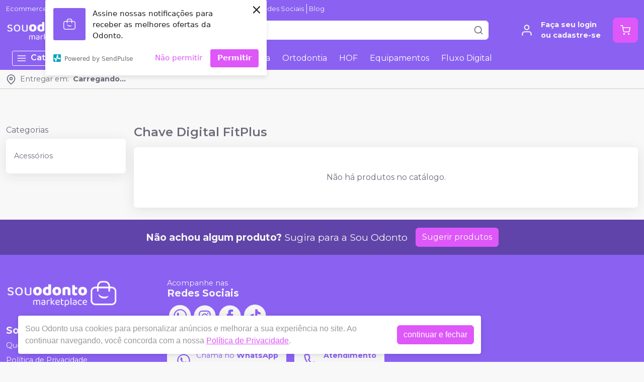

--- FILE ---
content_type: text/html; charset=utf-8
request_url: https://souodonto.com/categoria/instrumentais-e-acessorios/chave-digital-fitplus
body_size: 64843
content:
<!DOCTYPE html><html><head><meta charSet="utf-8"/><meta name="viewport" content="width=device-width"/><script>
              (function(w,d,s,l,i){w[l]=w[l]||[];w[l].push({'gtm.start':
              new Date().getTime(),event:'gtm.js'});var f=d.getElementsByTagName(s)[0],
              j=d.createElement(s),dl=l!='dataLayer'?'&l='+l:'';j.async=true;j.src=
              'https://www.googletagmanager.com/gtm.js?id='+i+dl;f.parentNode.insertBefore(j,f);
              })(window,document,'script','dataLayer','GTM-WCVSD5P');
              </script><link rel="preconnect" href="https://fonts.googleapis.com"/><link rel="preconnect" href="https://fonts.gstatic.com" crossorigin="true"/><link rel="stylesheet" data-href="https://fonts.googleapis.com/css2?family=Montserrat:wght@300;400;600;700&amp;display=swap" data-optimized-fonts="true"/><style>
          :root {
            --bg: #f8f8f8;
            --bgSecondary: #FFFFFF;
            --layoutPrimary: #8b61f2;
            --layoutSecondary: 139, 97, 242;
            --layoutTertiary: #b4ff06;
            --textLayoutPrimary: #f5f5f5;
            --borderLayoutPrimary: #FFF;
            --success: #DE57F9;
            --fontFamily: Montserrat,sans-serif;
          }
        </style><meta name="facebook-domain-verification" content="g7iny4rpzbnz4g0is1uqfcsrivk63w"/><meta name="google-site-verification" content="wDmVSJndPdEdRbRNI1G2WuVL6WYGiHwilc5SVxrMhMU"/><link rel="shortcut icon" href="https://storage.googleapis.com/catalogo-mais-odonto.appspot.com/sou-odonto/sou-odonto.ico"/><title>Chave Digital FitPlus em Oferta - Sou Odonto</title><meta name="robots" content="INDEX,FOLLOW"/><meta name="title" content="Chave Digital FitPlus em Oferta - Sou Odonto"/><meta name="description" content="A maior variedade de produtos Chave Digital FitPlus para seu consultório em apenas 1 click. Encontre as melhores marcas, variedade de produtos com as melhores ofertas e facilidade de pagamento. Tudo isso com entrega rápida e segura."/><meta name="keywords" content="Chave Digital FitPlus"/><meta property="og:title" content="Chave Digital FitPlus em Oferta - Sou Odonto"/><meta property="og:description" content="A maior variedade de produtos Chave Digital FitPlus para seu consultório em apenas 1 click. Encontre as melhores marcas, variedade de produtos com as melhores ofertas e facilidade de pagamento. Tudo isso com entrega rápida e segura."/><meta property="og:url" content="https://souodonto.com/categoria/instrumentais-e-acessorios/chave-digital-fitplus"/><meta property="og:image" content="https://storage.googleapis.com/catalogo-mais-odonto.appspot.com/sou-odonto/sou-odonto-symbol.png"/><meta property="og:image:alt" content="Sou Odonto"/><meta property="og:type" content="Website"/><meta property="og:locale" content="pt_BR"/><link rel="canonical" href="https://souodonto.com/categoria/instrumentais-e-acessorios/chave-digital-fitplus"/><meta name="next-head-count" content="23"/><noscript><img height="1" width="1" style="display:none" src="https://www.facebook.com/tr?id=1006486613331206&amp;ev=PageView&amp;noscript=1"/></noscript><link rel="preload" href="/_next/static/css/e37faf1e291bb686.css" as="style"/><link rel="stylesheet" href="/_next/static/css/e37faf1e291bb686.css" data-n-g=""/><link rel="preload" href="/_next/static/css/62524a8d76756956.css" as="style"/><link rel="stylesheet" href="/_next/static/css/62524a8d76756956.css" data-n-p=""/><link rel="preload" href="/_next/static/css/4a4ab848d7b76eba.css" as="style"/><link rel="stylesheet" href="/_next/static/css/4a4ab848d7b76eba.css" data-n-p=""/><noscript data-n-css=""></noscript><script defer="" nomodule="" src="/_next/static/chunks/polyfills-c67a75d1b6f99dc8.js"></script><script src="/_next/static/chunks/webpack-86f4a85e96be4511.js" defer=""></script><script src="/_next/static/chunks/framework-a070cbfff3c750c5.js" defer=""></script><script src="/_next/static/chunks/main-7b8065dd3211b770.js" defer=""></script><script src="/_next/static/chunks/pages/_app-4d062d2d7541f200.js" defer=""></script><script src="/_next/static/chunks/3325-60a16c43c4f1ba35.js" defer=""></script><script src="/_next/static/chunks/1594-d4e9b8579bcd36b3.js" defer=""></script><script src="/_next/static/chunks/1134-c1a0c0e82f223c0a.js" defer=""></script><script src="/_next/static/chunks/7446-cfc504b833da7d64.js" defer=""></script><script src="/_next/static/chunks/7376-49696f1d604c49a5.js" defer=""></script><script src="/_next/static/chunks/7665-ea52c94b275cbfe8.js" defer=""></script><script src="/_next/static/chunks/2338-57648d0876002c2c.js" defer=""></script><script src="/_next/static/chunks/9945-c92866bd2bcd3bb4.js" defer=""></script><script src="/_next/static/chunks/3675-0239b98c3bc8a2aa.js" defer=""></script><script src="/_next/static/chunks/pages/categoria/%5BparentSlug%5D/%5BcategorySlug%5D-b4e2cb3690cb995b.js" defer=""></script><script src="/_next/static/5MoFoHC89_EDvyKodbMPu/_buildManifest.js" defer=""></script><script src="/_next/static/5MoFoHC89_EDvyKodbMPu/_ssgManifest.js" defer=""></script><link rel="stylesheet" href="https://fonts.googleapis.com/css2?family=Montserrat:wght@300;400;600;700&display=swap"/></head><body><div id="__next" data-reactroot=""><div><header id="header" class="DefaultLayout_header__dAA_T"><div class="AddressToolbar_addressToolbar___CMVH DefaultLayout_addressToolbar__orrkP"><div class="container"><svg xmlns="http://www.w3.org/2000/svg" width="20" height="20" viewBox="0 0 24 24" fill="none" stroke="currentColor" stroke-width="2" stroke-linecap="round" stroke-linejoin="round"><path d="M21 10c0 7-9 13-9 13s-9-6-9-13a9 9 0 0 1 18 0z"></path><circle cx="12" cy="10" r="3"></circle></svg><div class="AddressToolbar_text__jzBC3"><span>Entregar em:</span><strong>Carregando...</strong></div></div></div><div></div><div><div class="container"><ul class="DefaultLayout_headerMenu__gSWdb HeaderMenu_headerMenu__bCrCM undefined"><li><a title="Ecommerce p/ Dental" href="/ecommerce">Ecommerce p/ Dental</a></li><li><a title="Sou Odonto IA" href="/conteudo/sou-odonto-ia">Sou Odonto IA</a></li><li><a title="Venda na Sou Odonto" href="/venda-conosco">Venda na Sou Odonto</a></li><li><a title="Siga-nos nas Redes Sociais" href="/categoria/instrumentais-e-acessorios/chave-digital-fitplus#footer">Siga-nos nas Redes Sociais</a></li><li><a title="Blog" href="/blog">Blog</a></li></ul><div class="DefaultLayout_header__primary__TFbju d-flex justify-content-between align-items-stretch flex-wrap flex-md-nowrap py-50"><div class="order-0 d-flex align-items-center"><button type="button" class="DefaultLayout_btnMenu__yt34a btn-icon mr-50 d-lg-none btn btn-flat-secondary btn-lg"><svg xmlns="http://www.w3.org/2000/svg" width="26" height="26" viewBox="0 0 24 24" fill="none" stroke="currentColor" stroke-width="2" stroke-linecap="round" stroke-linejoin="round"><line x1="3" y1="12" x2="21" y2="12"></line><line x1="3" y1="6" x2="21" y2="6"></line><line x1="3" y1="18" x2="21" y2="18"></line></svg></button><h1 class="mb-0"><a class="DefaultLayout_logo__vGqke" href="/"><img class="mr-50" src="https://storage.googleapis.com/catalogo-mais-odonto.appspot.com/sou-odonto/dental-sou-odonto-marketplace.png" alt="Sou Odonto Marketplace Dental"/><h1 style="display:none">Sou Odonto Marketplace Dental</h1></a></h1></div><div id="globalSearch" class="SearchInput_globalSearch__9000M undefined position-relative customSearch DefaultLayout_search__l_6Ck order-3 order-md-1 mb-0 mt-1 mt-md-0 mx-md-4 w-100 d-md-flex align-items-center form-group"><input type="text" placeholder="Busque aqui seu produto" value="" class="form-control"/><div class="SearchInput_globalSearch__target__yKJD1"><svg xmlns="http://www.w3.org/2000/svg" width="20" height="20" viewBox="0 0 24 24" fill="none" stroke="currentColor" stroke-width="2" stroke-linecap="round" stroke-linejoin="round"><circle cx="11" cy="11" r="8"></circle><line x1="21" y1="21" x2="16.65" y2="16.65"></line></svg></div></div><div class="order-2 d-flex align-items-center"><a class="MyAccount_myAccount__WS4dy" href="/login"><div><svg xmlns="http://www.w3.org/2000/svg" width="26" height="26" viewBox="0 0 24 24" fill="none" stroke="currentColor" stroke-width="2" stroke-linecap="round" stroke-linejoin="round"><path d="M20 21v-2a4 4 0 0 0-4-4H8a4 4 0 0 0-4 4v2"></path><circle cx="12" cy="7" r="4"></circle></svg></div><div><strong>Faça seu login<br/>ou cadastre-se</strong></div></a><button type="button" class="CartWidget_cartWidget__ZbIDs CartWidget_isMarketplace__T_1Gw position-relative btn-icon btn btn-success btn-lg"><svg xmlns="http://www.w3.org/2000/svg" width="20" height="20" viewBox="0 0 24 24" fill="none" stroke="currentColor" stroke-width="2" stroke-linecap="round" stroke-linejoin="round"><circle cx="9" cy="21" r="1"></circle><circle cx="20" cy="21" r="1"></circle><path d="M1 1h4l2.68 13.39a2 2 0 0 0 2 1.61h9.72a2 2 0 0 0 2-1.61L23 6H6"></path></svg><span class="badge-up badge badge-success badge-pill"></span></button></div></div></div><div class="DefaultLayout_menu__cNQn7 "><div class="DefaultLayout_menu__container__sLVa0 container"><div class="DefaultLayout_menu__content__RCCjx"><button class=""><svg xmlns="http://www.w3.org/2000/svg" width="20" height="20" viewBox="0 0 24 24" fill="none" stroke="currentColor" stroke-width="2" stroke-linecap="round" stroke-linejoin="round" class="mr-50"><line x1="3" y1="12" x2="21" y2="12"></line><line x1="3" y1="6" x2="21" y2="6"></line><line x1="3" y1="18" x2="21" y2="18"></line></svg>Categorias<svg xmlns="http://www.w3.org/2000/svg" width="20" height="20" viewBox="0 0 24 24" fill="none" stroke="currentColor" stroke-width="2" stroke-linecap="round" stroke-linejoin="round" class="ml-50"><polyline points="6 9 12 15 18 9"></polyline></svg></button><div class="DefaultLayout_menu__menuCategories__Ekk3_  "><ul><li class=""><a href="/categoria/dentistica-e-estetica/index">Dentística e Estética<!-- --> <svg xmlns="http://www.w3.org/2000/svg" width="20" height="20" viewBox="0 0 24 24" fill="none" stroke="currentColor" stroke-width="2" stroke-linecap="round" stroke-linejoin="round"><polyline points="9 18 15 12 9 6"></polyline></svg></a></li><li class=""><a href="/categoria/ortodontia/index">Ortodontia<!-- --> <svg xmlns="http://www.w3.org/2000/svg" width="20" height="20" viewBox="0 0 24 24" fill="none" stroke="currentColor" stroke-width="2" stroke-linecap="round" stroke-linejoin="round"><polyline points="9 18 15 12 9 6"></polyline></svg></a></li><li class=""><a href="/categoria/endodontia/index">Endodontia<!-- --> <svg xmlns="http://www.w3.org/2000/svg" width="20" height="20" viewBox="0 0 24 24" fill="none" stroke="currentColor" stroke-width="2" stroke-linecap="round" stroke-linejoin="round"><polyline points="9 18 15 12 9 6"></polyline></svg></a></li><li class=""><a href="/categoria/moldagem/index">Moldagem<!-- --> <svg xmlns="http://www.w3.org/2000/svg" width="20" height="20" viewBox="0 0 24 24" fill="none" stroke="currentColor" stroke-width="2" stroke-linecap="round" stroke-linejoin="round"><polyline points="9 18 15 12 9 6"></polyline></svg></a></li><li class=""><a href="/categoria/placa-para-articulador/index">Placa para Articulador <!-- --> <svg xmlns="http://www.w3.org/2000/svg" width="20" height="20" viewBox="0 0 24 24" fill="none" stroke="currentColor" stroke-width="2" stroke-linecap="round" stroke-linejoin="round"><polyline points="9 18 15 12 9 6"></polyline></svg></a></li><li class=""><a href="/categoria/cimentos/index">Cimentos<!-- --> <svg xmlns="http://www.w3.org/2000/svg" width="20" height="20" viewBox="0 0 24 24" fill="none" stroke="currentColor" stroke-width="2" stroke-linecap="round" stroke-linejoin="round"><polyline points="9 18 15 12 9 6"></polyline></svg></a></li><li class=""><a href="/categoria/odontopediatria/index">Odontopediatria<!-- --> <svg xmlns="http://www.w3.org/2000/svg" width="20" height="20" viewBox="0 0 24 24" fill="none" stroke="currentColor" stroke-width="2" stroke-linecap="round" stroke-linejoin="round"><polyline points="9 18 15 12 9 6"></polyline></svg></a></li><li class=""><a href="/categoria/diversos/index">Diversos<!-- --> <svg xmlns="http://www.w3.org/2000/svg" width="20" height="20" viewBox="0 0 24 24" fill="none" stroke="currentColor" stroke-width="2" stroke-linecap="round" stroke-linejoin="round"><polyline points="9 18 15 12 9 6"></polyline></svg></a></li><li class=""><a href="/categoria/higiene-oral/index">Higiene Oral<!-- --> <svg xmlns="http://www.w3.org/2000/svg" width="20" height="20" viewBox="0 0 24 24" fill="none" stroke="currentColor" stroke-width="2" stroke-linecap="round" stroke-linejoin="round"><polyline points="9 18 15 12 9 6"></polyline></svg></a></li><li class=""><a href="/categoria/facetas/index">Facetas<!-- --> <svg xmlns="http://www.w3.org/2000/svg" width="20" height="20" viewBox="0 0 24 24" fill="none" stroke="currentColor" stroke-width="2" stroke-linecap="round" stroke-linejoin="round"><polyline points="9 18 15 12 9 6"></polyline></svg></a></li><li class=""><strong>Todas as categorias <svg xmlns="http://www.w3.org/2000/svg" width="20" height="20" viewBox="0 0 24 24" fill="none" stroke="currentColor" stroke-width="2" stroke-linecap="round" stroke-linejoin="round"><polyline points="9 18 15 12 9 6"></polyline></svg></strong></li></ul></div><ul class="DefaultLayout_desktopMenu__DJeB4"><li class=""><a title="Descartáveis" href="/categoria/descartaveis/index">Descartáveis</a></li><li class=""><a title="Dentística" href="/categoria/dentistica-e-estetica/index">Dentística</a></li><li class=""><a title="Endodontia" href="/categoria/endodontia/index">Endodontia</a></li><li class=""><a title="Ortodontia" href="/categoria/ortodontia/index">Ortodontia</a></li><li class=""><a title="HOF" href="/categoria/harmonizacao-orofacial/index">HOF</a></li><li class=""><a title="Equipamentos" href="/categoria/equipamentos-perifericos-e-pecas-de-mao/index">Equipamentos</a></li><li class=""><a title="Fluxo Digital" href="/categoria/fluxo-digital/index">Fluxo Digital</a></li></ul><ul class="DefaultLayout_mobileHeaderMenu__juzpS"><li><a title="Ecommerce p/ Dental" href="/ecommerce">Ecommerce p/ Dental</a></li><li><a title="Sou Odonto IA" href="/conteudo/sou-odonto-ia">Sou Odonto IA</a></li><li><a title="Venda na Sou Odonto" href="/venda-conosco">Venda na Sou Odonto</a></li><li><a title="Siga-nos nas Redes Sociais" href="/categoria/instrumentais-e-acessorios/chave-digital-fitplus#footer">Siga-nos nas Redes Sociais</a></li><li><a title="Blog" href="/blog">Blog</a></li></ul></div><div class="DefaultLayout_menu__mask__h004K "></div></div></div></div></header><div id="layout-scrollable" class="DefaultLayout_layout__scrollable__PBrwT"><div class="DefaultLayout_mask__Y8BWG "></div><div class="mt-3 container"><nav class="mb-2 Breadcrumb_breadcrumb__Zzb9z undefined" aria-label="breadcrumb"><ol class="breadcrumb"></ol></nav><div></div><div class="Category_container__4HrLb Category_hasFilter__mKzv7"><div class="Category_filters__RT_7N"><button type="button" class="d-lg-none mb-1 btn btn-outline-secondary btn-sm"><svg xmlns="http://www.w3.org/2000/svg" width="20" height="20" viewBox="0 0 24 24" fill="none" stroke="currentColor" stroke-width="2" stroke-linecap="round" stroke-linejoin="round" class="mr-50"><polygon points="22 3 2 3 10 12.46 10 19 14 21 14 12.46 22 3"></polygon></svg>Filtrar</button><div class="Category_filtersDesktop__PcCEM"><h6 class="mb-50">Categorias</h6><div class="Category_filter__GV_N_ undefined card"><div class="card-body"><ul class="list-unstyled categories-list mb-0"><li class="my-25"><a class="font-small-3 py-25 d-block" href="/categoria/instrumentais-e-acessorios/acessorios">Acessórios </a></li></ul></div></div></div></div><div class="Category_content__MviIj"><h1 class="customContentTitle content-header-title mb-1">Chave Digital FitPlus</h1><div class="Category_content__MviIj"><div class="card"><div class="text-center py-3 card-body"><p class="mb-0">Não há produtos no catálogo.</p></div></div></div></div></div></div><footer class="Footer_footer__5vhFP mt-2" id="footer"><div class="Footer_primary__N9rVj"><div class="Footer_suggestion__wQaHy"><div class="container"><span><strong>Não achou algum produto?</strong> Sugira para a <!-- -->Sou Odonto</span><a class="btn btn-success" title="Sugerir produtos" href="/fale-conosco">Sugerir produtos</a></div></div><div class="py-3 container"><div class="row"><div class="col-md-4 col-lg-3"><img class="Footer_logo__6Y_qs" src="https://storage.googleapis.com/catalogo-mais-odonto.appspot.com/sou-odonto/dental-sou-odonto-marketplace.png" alt="Sou Odonto"/><ul class="Footer_menu__fa0Ju"><li><h4>Sobre Nós</h4><ul><li><a href="/conteudo/quem-somos" title="Quem Somos" target="">Quem Somos</a></li><li><a href="/conteudo/politica-de-privacidade" title="Política de Privacidade" target="">Política de Privacidade</a></li><li><a href="/conteudo/quem-somos" title="Nossos Valores" target="">Nossos Valores</a></li><li><a href="/venda-conosco" title="Venda Conosco" target="">Venda Conosco</a></li><li><a href="https://agendamaisodonto.com.br/" title="Agenda Mais Odonto" target="_blank">Agenda Mais Odonto</a></li><li><a href="/conteudo/black-friday" title="Black Friday" target="">Black Friday</a></li><li><a href="/conteudo/ofertas-de-congresso" title="Ofertas de Congresso" target="">Ofertas de Congresso</a></li><li><a href="/conteudo/redes-e-franquias-de-clinicas-odontologicas" title="Redes e Franquias" target="">Redes e Franquias</a></li><li><a href="/conteudo/academico" title="Acadêmico" target="">Acadêmico</a></li><li><a href="/conteudo/assistencias-tecnicas" title="Assistências Técnicas" target="">Assistências Técnicas</a></li><li><a href="/blog" title="Blog" target="">Blog</a></li><li><a href="/conteudo/papelaria-e-marketing-de-relacionamento" title="Papelaria e Marketing de Relacionamento" target="">Papelaria e Marketing de Relacionamento</a></li><li><a href="/lojas-oficiais" title="Lojas Oficiais" target="">Lojas Oficiais</a></li><li><a href="/ecommerce" title="Ecommerce para Dentais" target="">Ecommerce para Dentais</a></li><li><a href="https://souodonto.com/souodonto-summit-2024" title="Summit 2024" target="">Summit 2024</a></li></ul></li><li><h4>Atendimento ao Cliente</h4><ul><li><a href="https://api.whatsapp.com/send?phone=5548996708192&amp;text=Ol%C3%A1.+Estou+entrando+em+contato+atrav%C3%A9s+da+p%C3%A1gina+de+voc%C3%AAs+no+Cat%C3%A1logo+Mais+Odonto." title="Central de Ajuda" target="_blank">Central de Ajuda</a></li><li><a href="/conteudo/perguntas-frequentes" title="Perguntas Frequentes" target="">Perguntas Frequentes</a></li><li><a href="/conteudo/politica-de-trocas-comercial-implantes-fgm" title="Política de Trocas Implantes FGM" target="">Política de Trocas Implantes FGM</a></li></ul></li></ul></div><div class="Footer_colContent__6MdDB col-md-8 col-lg-5"><div><h4><span>Acompanhe nas</span> Redes Sociais</h4><ul class="Footer_social__SAkxn"><li><a class="trigger-gtm-whats" href="https://api.whatsapp.com/send?phone=&amp;text=Olá Sou Odonto! Gostaria de ajuda com o site." title="WhatsApp Sou Odonto" target="_blank"><svg height="56.6934px" version="1.1" viewBox="0 0 56.6934 56.6934" width="56.6934px" xml:space="preserve" xmlns="http://www.w3.org/2000/svg" xmlns:xlink="http://www.w3.org/1999/xlink"><g><path d="M29.7518,16.1734c-6.7766,0-12.2879,5.5108-12.2905,12.2844c-0.001,2.3214,0.6486,4.5821,1.8783,6.5381l0.2922,0.4648 l-1.2411,4.5334l4.6498-1.2197l0.4485,0.2662c1.8863,1.1193,4.0485,1.7116,6.2529,1.7125h0.005 c6.7715,0,12.2826-5.5113,12.2853-12.2855c0.0013-3.2826-1.2754-6.3693-3.5948-8.6915 C36.1179,17.4541,33.0332,16.1744,29.7518,16.1734z M36.9781,33.7399c-0.3077,0.8626-1.7833,1.65-2.4929,1.756 c-0.6364,0.0952-1.4415,0.1348-2.3262-0.1463c-0.5364-0.1702-1.2243-0.3975-2.1055-0.778 c-3.7049-1.5998-6.1246-5.3301-6.3092-5.5767c-0.1846-0.2464-1.5081-2.0026-1.5081-3.8206c0-1.8177,0.9542-2.7113,1.2927-3.0811 c0.3384-0.3696,0.7386-0.4621,0.9848-0.4621c0.2462,0,0.4927,0.0023,0.7078,0.013c0.2267,0.0115,0.5312-0.0861,0.8311,0.634 c0.3077,0.7396,1.0463,2.5575,1.1387,2.7424c0.0924,0.1848,0.1539,0.4005,0.0308,0.647c-0.1231,0.2463-0.1846,0.4005-0.3693,0.6161 c-0.1846,0.2157-0.3879,0.4815-0.554,0.647c-0.1849,0.1842-0.3774,0.3841-0.162,0.7537c0.2155,0.3699,0.9567,1.5792,2.0547,2.5586 c1.4106,1.2582,2.6007,1.6482,2.97,1.8331c0.3693,0.185,0.5848,0.1539,0.8002-0.0924c0.2155-0.2465,0.9233-1.0785,1.1695-1.4482 c0.2462-0.3696,0.4924-0.308,0.8309-0.1848c0.3385,0.1234,2.1544,1.0167,2.5237,1.2015c0.3693,0.1849,0.6155,0.2774,0.7078,0.4315 C37.2859,32.1375,37.2859,32.877,36.9781,33.7399z"></path><path d="M29.2066,4.3736c-13.5996,0-24.625,11.0234-24.625,24.623s11.0254,24.625,24.625,24.625 c13.5986,0,24.624-11.0254,24.624-24.625S42.8052,4.3736,29.2066,4.3736z M29.747,43.2496 C29.7465,43.2496,29.7473,43.2496,29.747,43.2496h-0.0061c-2.4738-0.0009-4.9047-0.6216-7.0635-1.7991l-7.8357,2.0554l2.097-7.6594 c-1.2935-2.2416-1.9741-4.7843-1.973-7.3895c0.0032-8.1496,6.6341-14.78,14.7812-14.78c3.954,0.0016,7.6653,1.5409,10.4559,4.3348 c2.7907,2.7938,4.3268,6.5074,4.3253,10.457C44.5246,36.6185,37.8933,43.2496,29.747,43.2496z"></path></g></svg></a></li><li><a href="https://www.instagram.com/souodonto.marketplace/" title="Instagram Sou Odonto" target="_blank"><svg xmlns="http://www.w3.org/2000/svg" xmlns:xlink="http://www.w3.org/1999/xlink" height="56.7px" id="Layer_1" enable-background="enable-background:new 0 0 56.7 56.7" version="1.1" viewBox="0 0 56.7 56.7" width="56.7px" xml:space="preserve"><g><circle cx="28.1" cy="30" r="4.4"></circle><path d="M33.6,19.2h-11c-1.6,0-3,0.5-3.9,1.4c-0.9,0.9-1.4,2.3-1.4,3.9v11c0,1.6,0.5,3,1.5,4c1,0.9,2.3,1.4,3.9,1.4h10.9 c1.6,0,3-0.5,3.9-1.4c1-0.9,1.5-2.3,1.5-3.9v-11c0-1.6-0.5-2.9-1.4-3.9C36.6,19.7,35.3,19.2,33.6,19.2z M28.1,36.8 c-3.8,0-6.8-3.1-6.8-6.8c0-3.8,3.1-6.8,6.8-6.8S35,26.2,35,30C35,33.8,31.9,36.8,28.1,36.8z M35.2,24.5c-0.9,0-1.6-0.7-1.6-1.6 s0.7-1.6,1.6-1.6s1.6,0.7,1.6,1.6S36.1,24.5,35.2,24.5z"></path><path d="M28.3,5.2c-13.6,0-24.6,11-24.6,24.6c0,13.6,11,24.6,24.6,24.6c13.6,0,24.6-11,24.6-24.6C53,16.2,41.9,5.2,28.3,5.2z M41.4,35.6c0,2.3-0.8,4.3-2.2,5.7c-1.4,1.4-3.4,2.1-5.6,2.1H22.7c-2.2,0-4.2-0.7-5.6-2.1c-1.5-1.4-2.2-3.4-2.2-5.7v-11 c0-4.6,3.1-7.8,7.8-7.8h11c2.3,0,4.2,0.8,5.6,2.2c1.4,1.4,2.1,3.3,2.1,5.6V35.6z"></path></g></svg></a></li><li><a href="https://www.facebook.com/souodonto.marketplace" title="Facebook Sou Odonto" target="_blank"><svg xmlns="http://www.w3.org/2000/svg" xmlns:xlink="http://www.w3.org/1999/xlink" enable-background="new 0 0 56.693 56.693" height="56.693px" id="Layer_1" version="1.1" viewBox="0 0 56.693 56.693" width="56.693px" xml:space="preserve"><path d="M28.347,5.157c-13.6,0-24.625,11.027-24.625,24.625c0,13.6,11.025,24.623,24.625,24.623c13.6,0,24.625-11.023,24.625-24.623 C52.972,16.184,41.946,5.157,28.347,5.157z M34.864,29.679h-4.264c0,6.814,0,15.207,0,15.207h-6.32c0,0,0-8.307,0-15.207h-3.006 V24.31h3.006v-3.479c0-2.49,1.182-6.377,6.379-6.377l4.68,0.018v5.215c0,0-2.846,0-3.398,0c-0.555,0-1.34,0.277-1.34,1.461v3.163 h4.818L34.864,29.679z"></path></svg></a></li><li><a href="https://www.tiktok.com/@souodonto.marketplace" title="TikTok Sou Odonto" target="_blank"><svg width="50" height="50" viewBox="0 0 50 50" fill="none" xmlns="http://www.w3.org/2000/svg"><path d="M24.715 3C12.7221 3 3 12.7221 3 24.715C3 36.7079 12.7221 46.43 24.715 46.43C36.7079 46.43 46.43 36.7079 46.43 24.715C46.43 12.7221 36.7079 3 24.715 3ZM35.7099 22.7116C33.4041 22.7116 31.1605 21.9633 29.4329 20.697L29.4192 29.3067C29.4178 30.902 28.9298 32.459 28.0205 33.7698C27.1112 35.0806 25.8238 36.0829 24.33 36.643C22.8362 37.2031 21.2071 37.2943 19.6602 36.9045C18.1132 36.5147 16.7219 35.6623 15.672 34.4612C14.622 33.2601 13.9633 31.7673 13.7838 30.1821C13.6043 28.5969 13.9125 26.9947 14.6673 25.5892C15.422 24.1837 16.5875 23.0418 18.0081 22.316C19.4287 21.5901 21.0369 21.3147 22.6181 21.5265V25.7546C21.8723 25.5343 21.0759 25.5543 20.3421 25.812C19.6083 26.0697 18.9742 26.5518 18.5298 27.1901C18.0854 27.8284 17.8533 28.5904 17.8663 29.3681C17.8793 30.1457 18.1369 30.8995 18.6024 31.5225C19.0679 32.1456 19.7178 32.6063 20.4598 32.8392C21.2018 33.0722 21.9984 33.0656 22.7365 32.8203C23.4746 32.5751 24.1167 32.1038 24.5718 31.4731C25.027 30.8424 25.272 30.0845 25.2721 29.3067V12.2741H29.6215C29.6215 13.0736 29.779 13.8653 30.0849 14.6039C30.3909 15.3426 30.8393 16.0137 31.4047 16.579C31.97 17.1444 32.6412 17.5928 33.3798 17.8988C34.1185 18.2047 34.9102 18.3622 35.7097 18.3622L35.7099 22.7116Z"></path></svg></a></li></ul></div><ul class="Footer_phones__3imgI"><li><a class="trigger-gtm-whats" href="https://api.whatsapp.com/send?phone=&amp;text=Olá Sou Odonto! Gostaria de ajuda com o site." title="WhatsApp" target="_blank"><svg class="Footer_svgWhats__RoFEc" width="50" height="50" viewBox="0 0 20 21" fill="none" xmlns="http://www.w3.org/2000/svg"><path fill-rule="evenodd" clip-rule="evenodd" d="M16.3038 3.61584C14.6199 1.92988 12.3803 1.00099 9.9944 1C5.07801 1 1.07679 5.00111 1.07482 9.91881C1.07416 11.4908 1.48483 13.0254 2.26541 14.3781L1 19L5.72841 17.7596C7.03127 18.4703 8.49806 18.8449 9.99077 18.8453H9.99451C14.9103 18.8453 18.912 14.8439 18.9139 9.92595C18.9149 7.54258 17.9879 5.3017 16.3038 3.61584ZM9.9944 17.339H9.99132C8.6611 17.3384 7.35647 16.9809 6.21807 16.3056L5.94747 16.1449L3.14157 16.881L3.8905 14.1453L3.71417 13.8648C2.97205 12.6844 2.58016 11.3201 2.58082 9.91936C2.58236 5.8319 5.90814 2.50645 9.99736 2.50645C11.9775 2.5071 13.839 3.27922 15.2386 4.68053C16.6383 6.08184 17.4086 7.94446 17.408 9.9254C17.4062 14.0132 14.0807 17.339 9.9944 17.339V17.339ZM14.0609 11.7866C13.8381 11.675 12.7423 11.136 12.538 11.0615C12.3338 10.9871 12.1851 10.9501 12.0366 11.1731C11.888 11.3961 11.461 11.8982 11.3309 12.0469C11.2008 12.1956 11.0709 12.2143 10.848 12.1027C10.6251 11.9912 9.90706 11.7557 9.05573 10.9965C8.39325 10.4055 7.946 9.67568 7.81592 9.45266C7.68606 9.22942 7.81482 9.12043 7.9137 8.99783C8.15496 8.69823 8.39655 8.38413 8.47081 8.23549C8.54519 8.08673 8.50795 7.95654 8.45214 7.84503C8.39655 7.73352 7.95083 6.63654 7.76516 6.19016C7.58411 5.75576 7.40052 5.81443 7.26364 5.80762C7.13378 5.80114 6.98513 5.79982 6.83649 5.79982C6.68795 5.79982 6.44647 5.85552 6.24213 6.07876C6.03789 6.30189 5.46221 6.84099 5.46221 7.93798C5.46221 9.03496 6.2608 10.0947 6.3722 10.2435C6.48361 10.3922 7.9438 12.6433 10.1794 13.6086C10.7111 13.8384 11.1262 13.9754 11.45 14.0781C11.9839 14.2478 12.4696 14.2238 12.8537 14.1665C13.2819 14.1024 14.1722 13.6272 14.3581 13.1067C14.5437 12.5861 14.5437 12.1399 14.4879 12.0469C14.4323 11.9539 14.2837 11.8982 14.0609 11.7866V11.7866Z" fill="#82868B"></path></svg><span>Chama no <strong>WhatsApp</strong> <span>(48) 9145-9521</span></span></a></li><li><a href="tel:4891459521" title="Atendimento" target="_blank"><svg xmlns="http://www.w3.org/2000/svg" width="50" height="50" viewBox="0 0 24 24" fill="none" stroke="currentColor" stroke-width="2" stroke-linecap="round" stroke-linejoin="round"><path d="M22 16.92v3a2 2 0 0 1-2.18 2 19.79 19.79 0 0 1-8.63-3.07 19.5 19.5 0 0 1-6-6 19.79 19.79 0 0 1-3.07-8.67A2 2 0 0 1 4.11 2h3a2 2 0 0 1 2 1.72 12.84 12.84 0 0 0 .7 2.81 2 2 0 0 1-.45 2.11L8.09 9.91a16 16 0 0 0 6 6l1.27-1.27a2 2 0 0 1 2.11-.45 12.84 12.84 0 0 0 2.81.7A2 2 0 0 1 22 16.92z"></path></svg><span><strong>Atendimento</strong> <span>4891459521</span></span></a></li></ul><ul class="Footer_others__aY5wu"><li><svg xmlns="http://www.w3.org/2000/svg" width="20" height="20" viewBox="0 0 24 24" fill="none" stroke="currentColor" stroke-width="2" stroke-linecap="round" stroke-linejoin="round"><path d="M4 4h16c1.1 0 2 .9 2 2v12c0 1.1-.9 2-2 2H4c-1.1 0-2-.9-2-2V6c0-1.1.9-2 2-2z"></path><polyline points="22,6 12,13 2,6"></polyline></svg>contato@souodonto.com</li><li><svg xmlns="http://www.w3.org/2000/svg" width="20" height="20" viewBox="0 0 24 24" fill="none" stroke="currentColor" stroke-width="2" stroke-linecap="round" stroke-linejoin="round"><path d="M21 10c0 7-9 13-9 13s-9-6-9-13a9 9 0 0 1 18 0z"></path><circle cx="12" cy="10" r="3"></circle></svg><address>Avenida das Águias, 231 sala 301, Pedra Branca - Palhoça SC</address></li></ul></div><div class="Footer_colContent__6MdDB col-lg-4"><div></div></div></div></div></div><div class="Footer_secondary__GEBGz py-1"><div class="container"><div class="Footer_colContent__6MdDB"><div><a title="Site seguro SLL certificado" href="https://transparencyreport.google.com/safe-browsing/search?url=souodonto.com" target="_blank" rel="noopener"> <img style="width: 200px;" src="https://storage.googleapis.com/catalogo-mais-odonto.appspot.com/selos/selo-site-seguro-google.svg" alt="Site seguro SLL certificado" /> </a></div></div></div><div class="container"><div><p>Somos uma empresa de tecnologia e inova&ccedil;&atilde;o voltada para prestar servi&ccedil;os de ecommerce, marketing e consultoria para pequenas e m&eacute;dias empresas de distribui&ccedil;&atilde;o, facilitando o acesso a novas tecnologias e recursos digitais.</p>
<p>O Servi&ccedil;o prestado pelo portal Sou Odonto &eacute; apenas um servi&ccedil;o de tecnologia prestado aos seus anunciantes. Ele n&atilde;o &eacute; e nem se destina a ser compar&aacute;vel aos servi&ccedil;os de venda de produtos pela internet (e-commerce), consistindo apenas em uma forma de divulga&ccedil;&atilde;o dos produtos de anunciantes, n&atilde;o sendo de responsabilidade da Sou Odonto Marketplace a venda e a entrega destes produtos, sendo portanto, de responsabilidade do Vendedor a obten&ccedil;&atilde;o e manuten&ccedil;&atilde;o de todas as licen&ccedil;as, alvar&aacute;s e autoriza&ccedil;&otilde;es necess&aacute;rias &agrave; atividade de com&eacute;rcio de produtos, bem como o cadastro de respons&aacute;vel t&eacute;cnico para atua&ccedil;&atilde;o nas unidades/lojas, a Sou Odonto Marketplace &eacute; um mero facilitador de neg&oacute;cios.</p>
<p>A Sou Odonto Marketplace coleta apenas as informa&ccedil;&otilde;es pessoais do USU&Aacute;RIO necess&aacute;rias para realizar a aproxima&ccedil;&atilde;o do USU&Aacute;RIO com o VENDEDOR e assim proporcionar a conclus&atilde;o de uma transa&ccedil;&atilde;o comercial atrav&eacute;s da sua plataforma.</p>
<p>As condi&ccedil;&otilde;es de pagamento podem variar de acordo com cada pol&iacute;tica comercial do Vendedor. As libera&ccedil;&otilde;es de cr&eacute;dito est&atilde;o sujeitas a an&aacute;lise por parte do anunciante. A cobran&ccedil;a ser&aacute; realizada depois da confirma&ccedil;&atilde;o do pedido diretamente pela loja vendedora, fique atento ao contato do vendedor para a finaliza&ccedil;&atilde;o de seu pedido. O prazo de entrega se inicia a partir do faturamento do pedido.</p>
<p>Fotos meramente ilustrativas - Os pre&ccedil;os e condi&ccedil;&otilde;es est&atilde;o sujeitos a altera&ccedil;&otilde;es sem aviso pr&eacute;vio.</p>
<p><strong>Importante:</strong>&nbsp;Ofertas v&aacute;lidas enquanto durarem os estoques. Vendas sujeitas a an&aacute;lise, disponibilidade e confirma&ccedil;&atilde;o de dados pela empresa anunciante.</p>
<p>Copyright &copy; 2022 | Todos os direitos reservados | souodonto.com | Sou Odonto Marketplace | SOU ODONTO PROMOCAO DE VENDAS LTDA | CNPJ: 41.554.492/0001-44 | Avenida das &Aacute;guias, 231 sala 301, Pedra Branca - Palho&ccedil;a SC - CEP 88.137-280</p></div><div class="Footer_copyright__9xoJp"><span>E-commerce produzido por Catálogo Mais Odonto, <a href="https://api.whatsapp.com/send?phone=5548991847178&amp;text=Olá,+Gostaria+de+saber+mais+sobre+o+Catálogo+Mais+Odonto." target="_blank">clique aqui para mais informações</a>.</span></div></div></div><div class="Footer_widgets__sYqQR"></div></footer></div><div class="Toastify"></div></div><div></div><script charSet="UTF-8" src="//web.webpushs.com/js/push/54e654b595d54e9b707e6067ab7e39db_1.js" async=""></script><noscript><iframe src="https://www.googletagmanager.com/ns.html?id=GTM-WCVSD5P"
            height="0" width="0" style="display:none;visibility:hidden"></iframe></noscript></div><script id="__NEXT_DATA__" type="application/json">{"props":{"pageProps":{"serverSideProps":{"type":"category","filterItems":[{"id":"FdHsDkfANnliuW7jfiM1","slug":"acessorios","title":"Acessórios "}],"url":"https://souodonto.com/categoria/instrumentais-e-acessorios/chave-digital-fitplus","content":{"items":[],"nextPage":null},"brands":[],"rangePrice":[]},"initialProps":{"url":"https://souodonto.com","dental":{"id":"marketplace","location":"Brasil","type":"ecommerce","name":"Sou Odonto","emailToBudget":"contato@souodonto.com","email":"contato@souodonto.com","whatsMessage":"Olá Sou Odonto! Gostaria de ajuda com o site.","address":"Avenida das Águias, 231 sala 301, Pedra Branca - Palhoça SC","active":true,"url":"https://souodonto.com/","facebook":{"pixelId":"1006486613331206","domainVerification":"g7iny4rpzbnz4g0is1uqfcsrivk63w"},"title":"🦷 Marketplace Dental de Produtos Odontológicos","hours":null,"hiBotCode":null,"isMarketplaceSeller":false,"shipping":{"service":null,"active":false},"initialPsFooter":null,"yourviewsCode":null,"slug":"souodonto","whats":"(48) 9145-9521","noCopyright":false,"psFooterSelos":"\u003cdiv\u003e\u003ca title=\"Site seguro SLL certificado\" href=\"https://transparencyreport.google.com/safe-browsing/search?url=souodonto.com\" target=\"_blank\" rel=\"noopener\"\u003e \u003cimg style=\"width: 200px;\" src=\"https://storage.googleapis.com/catalogo-mais-odonto.appspot.com/selos/selo-site-seguro-google.svg\" alt=\"Site seguro SLL certificado\" /\u003e \u003c/a\u003e\u003c/div\u003e","social":{"twitter":null,"tiktok":"https://www.tiktok.com/@souodonto.marketplace","facebook":"https://www.facebook.com/souodonto.marketplace","instagram":"https://www.instagram.com/souodonto.marketplace/","linkedin":null},"description":"","reputation":"","google":{"siteVerification":"wDmVSJndPdEdRbRNI1G2WuVL6WYGiHwilc5SVxrMhMU"},"paymentPolicy":"","shippingPolicy":"","logo":{"srcOfficialSellers":null,"showLabel":false,"src":"https://storage.googleapis.com/catalogo-mais-odonto.appspot.com/sou-odonto/dental-sou-odonto-marketplace.png","srcSecondary":"https://storage.googleapis.com/catalogo-mais-odonto.appspot.com/sou-odonto/dental-sou-odonto-marketplace.png"},"splittedAddress":{"cep":"88.137-280"},"scriptsJs":[],"doc":"41.554.492/0001-44","tel":"4891459521","ie":"isento","sendCartInWhatsappButtonText":"Enviar Carrinho para Sou Odonto","showSendCartInWhatsappButton":false,"psFooter":"\u003cp\u003eSomos uma empresa de tecnologia e inova\u0026ccedil;\u0026atilde;o voltada para prestar servi\u0026ccedil;os de ecommerce, marketing e consultoria para pequenas e m\u0026eacute;dias empresas de distribui\u0026ccedil;\u0026atilde;o, facilitando o acesso a novas tecnologias e recursos digitais.\u003c/p\u003e\n\u003cp\u003eO Servi\u0026ccedil;o prestado pelo portal Sou Odonto \u0026eacute; apenas um servi\u0026ccedil;o de tecnologia prestado aos seus anunciantes. Ele n\u0026atilde;o \u0026eacute; e nem se destina a ser compar\u0026aacute;vel aos servi\u0026ccedil;os de venda de produtos pela internet (e-commerce), consistindo apenas em uma forma de divulga\u0026ccedil;\u0026atilde;o dos produtos de anunciantes, n\u0026atilde;o sendo de responsabilidade da Sou Odonto Marketplace a venda e a entrega destes produtos, sendo portanto, de responsabilidade do Vendedor a obten\u0026ccedil;\u0026atilde;o e manuten\u0026ccedil;\u0026atilde;o de todas as licen\u0026ccedil;as, alvar\u0026aacute;s e autoriza\u0026ccedil;\u0026otilde;es necess\u0026aacute;rias \u0026agrave; atividade de com\u0026eacute;rcio de produtos, bem como o cadastro de respons\u0026aacute;vel t\u0026eacute;cnico para atua\u0026ccedil;\u0026atilde;o nas unidades/lojas, a Sou Odonto Marketplace \u0026eacute; um mero facilitador de neg\u0026oacute;cios.\u003c/p\u003e\n\u003cp\u003eA Sou Odonto Marketplace coleta apenas as informa\u0026ccedil;\u0026otilde;es pessoais do USU\u0026Aacute;RIO necess\u0026aacute;rias para realizar a aproxima\u0026ccedil;\u0026atilde;o do USU\u0026Aacute;RIO com o VENDEDOR e assim proporcionar a conclus\u0026atilde;o de uma transa\u0026ccedil;\u0026atilde;o comercial atrav\u0026eacute;s da sua plataforma.\u003c/p\u003e\n\u003cp\u003eAs condi\u0026ccedil;\u0026otilde;es de pagamento podem variar de acordo com cada pol\u0026iacute;tica comercial do Vendedor. As libera\u0026ccedil;\u0026otilde;es de cr\u0026eacute;dito est\u0026atilde;o sujeitas a an\u0026aacute;lise por parte do anunciante. A cobran\u0026ccedil;a ser\u0026aacute; realizada depois da confirma\u0026ccedil;\u0026atilde;o do pedido diretamente pela loja vendedora, fique atento ao contato do vendedor para a finaliza\u0026ccedil;\u0026atilde;o de seu pedido. O prazo de entrega se inicia a partir do faturamento do pedido.\u003c/p\u003e\n\u003cp\u003eFotos meramente ilustrativas - Os pre\u0026ccedil;os e condi\u0026ccedil;\u0026otilde;es est\u0026atilde;o sujeitos a altera\u0026ccedil;\u0026otilde;es sem aviso pr\u0026eacute;vio.\u003c/p\u003e\n\u003cp\u003e\u003cstrong\u003eImportante:\u003c/strong\u003e\u0026nbsp;Ofertas v\u0026aacute;lidas enquanto durarem os estoques. Vendas sujeitas a an\u0026aacute;lise, disponibilidade e confirma\u0026ccedil;\u0026atilde;o de dados pela empresa anunciante.\u003c/p\u003e\n\u003cp\u003eCopyright \u0026copy; 2022 | Todos os direitos reservados | souodonto.com | Sou Odonto Marketplace | SOU ODONTO PROMOCAO DE VENDAS LTDA | CNPJ: 41.554.492/0001-44 | Avenida das \u0026Aacute;guias, 231 sala 301, Pedra Branca - Palho\u0026ccedil;a SC - CEP 88.137-280\u003c/p\u003e","showFixedWhatsApp":false,"grandparents":["fUZp9umJ7fISdwSprAP9"],"nationalities":["br"]},"categories":{"categories":[{"id":"0CWAEC3JuwGFJRNRcj27","order":0,"title":"(HIL) Implante Hexágono Interno Large","slug":"hil-implante-hexagono-interno-large","parent":["N219217rgWrA5XYEmbGT"],"seo":{"keywords":"","description":"","title":""}},{"id":"0DvzvYYdd3VofkPZV5gv","order":0,"title":"Pistola Dispensadora","slug":"pistola-dispensadora","parent":["9lnqKHaqqb5rYaEM0Zj6"],"seo":{}},{"id":"0EAAwfCn1Umeh0G8diVz","order":0,"title":"Espéculo Vaginal","slug":"especulo-vaginal","parent":["bPtsYr3rjXOKYgfJ4tqQ"],"seo":{"keywords":"","description":"","title":""}},{"id":"0Enk4YYSgH5MreufBbv2","order":0,"title":"Porta Matriz","slug":"porta-matriz","parent":["V4DmTwlR9hZtZPyzlyYL"],"seo":{}},{"id":"0Goyi0sUpLsZYe4PkagS","order":0,"title":"Sonda Traqueal","slug":"sonda-traqueal","parent":["hiGlfghjBAD1qDmHOhsr"],"seo":{"keywords":"","description":"","title":""}},{"id":"0JU7B99vLju6311kRzpS","order":0,"title":"Verticulador","slug":"verticulador","parent":["KEBqWwy7II2HFqtEmsv9"],"seo":{"keywords":"","description":"","title":""}},{"id":"0c4ch3EMkUo9MkQ2HwTb","order":0,"title":"Ponta Ultrassônica","slug":"ponta-ultrassonica","parent":["Zu71K6Me9KGSOIrkemPT"],"seo":{}},{"id":"0cAKdAS8BnYHTpY7FOxg","order":0,"title":"Tira de Lixa","slug":"tira-de-lixa","parent":["V4DmTwlR9hZtZPyzlyYL"],"seo":{}},{"id":"0eXy7jYtDEFI6cRQNcMB","order":0,"title":"Suporte para Coletor","slug":"suporte-para-coletor","parent":["LKMGR5kWHG4SDZmUVF9W","ZQROhj6x3s8aR947VPFI"],"seo":{"keywords":"","description":"","title":""}},{"id":"0f2MmxG1qlzjWwZ2P4WJ","order":0,"title":"(CMH) Implante Cone Morse Hexagonal Slim","slug":"cmh-implante-cone-morse-hexagonal-slim","parent":["N219217rgWrA5XYEmbGT"],"seo":{"keywords":"","description":"","title":""}},{"id":"0hk0pTe8Pnm4cU7g4zk1","order":0,"title":"Destaca Periósteo","slug":"destaca-periosteo","parent":["nGn0DgJ7Z6ASle1LN3AY"],"seo":{}},{"id":"0oc03jnHev8lzaiIbD80","order":0,"title":"Estética Facial","slug":"estetica-facial","parent":["GZamjghraCYvoP1zpD3v"],"seo":{"keywords":"","description":"","title":""}},{"id":"0r5o443zNnsgEvGXxBhx","order":0,"title":"Sindesmótomo","slug":"sindesmotomo","parent":["nGn0DgJ7Z6ASle1LN3AY"],"seo":{}},{"id":"0tbgJCZ6OQZdugL1vElY","order":0,"title":"Compressor Pneumático","slug":"compressor-pneumatico","parent":["Zu71K6Me9KGSOIrkemPT"],"seo":{"title":"","description":"","keywords":""}},{"id":"0tldNYOP0yAUm3snghtS","order":0,"title":"Reembasador","slug":"reembasador","parent":["hNe3njlqPGHHMSEtPYpa"],"seo":{}},{"id":"0u0yJoNavooEfNoJNlm9","order":0,"title":"Kit Paralelizadores","slug":"kit-paralelizadores","parent":["QiYW7dPLjpSVe8xYjiNQ"],"seo":{"keywords":"","description":"","title":""}},{"id":"0yNqwVHrX5he2hAkfp5e","order":0,"title":"Matriz","slug":"matriz","parent":["V4DmTwlR9hZtZPyzlyYL"],"seo":{}},{"id":"0zLY7ljo4aFwAUGV43gq","order":0,"title":"Saboneteira","slug":"saboneteira","parent":["DMXcZ7lM8gu6rSTO939h"],"seo":{"keywords":"","description":"","title":""}},{"id":"18x4shBrYvgDHMjisdFK","order":0,"title":"Cariostático","slug":"cariostatico","parent":["V4DmTwlR9hZtZPyzlyYL"],"seo":{}},{"id":"1D5pRZ9NzH7km7hO2Z3R","order":0,"title":"Triturador","slug":"triturador","parent":["nGn0DgJ7Z6ASle1LN3AY"],"seo":{}},{"id":"1KClEEJ3oOwqbFr2bqpH","order":0,"title":"Kit para Endoguide ","slug":"kit-para-endoguide","parent":["QiYW7dPLjpSVe8xYjiNQ"],"seo":{"title":"","description":"","keywords":""}},{"id":"1L1o7rnmeXXq6TiOxVL6","order":0,"title":"Adipômetro","slug":"adipometro","parent":["CLvSCgEUIWJRFHdrHO2F"],"seo":{"keywords":"","description":"","title":""}},{"id":"1Mvnkf8bKHMdjQ8unEqm","order":0,"title":"Kit Brocas Cilíndricas","slug":"kit-brocas-cilindricas","parent":["QiYW7dPLjpSVe8xYjiNQ"],"seo":{"keywords":"","description":"","title":""}},{"id":"1OfThdxu1ew6FQr45Xp7","order":0,"title":"Vassoura","slug":"vassoura","parent":["DMXcZ7lM8gu6rSTO939h"],"seo":{"keywords":"","description":"","title":""}},{"id":"1QImcvR4Z9k4usNq9wEf","order":0,"title":" Estante Protetora ","slug":"estante-protetora","parent":["KEBqWwy7II2HFqtEmsv9"],"seo":{"keywords":"","description":"","title":""}},{"id":"1VvtZFXUZSp9kneh5DK5","order":0,"title":"Paquímetro","slug":"paquimetro","parent":["nGn0DgJ7Z6ASle1LN3AY"],"seo":{}},{"id":"1Wr3nbGWqFp4lptTHPBY","order":0,"title":"Protetor Para Tendão","slug":"protetor-para-tendao","parent":["Jztb3lekRz86Hxi6evZ1"],"seo":{"title":"","description":"","keywords":""}},{"id":"1c9aotAcBJoDbIRUQ25W","order":0,"title":"Espatulador a Vácuo","slug":"espatulador-a-vacuo","parent":["KEBqWwy7II2HFqtEmsv9"],"seo":{"keywords":"","description":"","title":""}},{"id":"1eqq6ZXyx4sMcT8CkS8R","order":0,"title":"Bota Ortopédica Imobilizadora Curta","slug":"bota-ortopedica-imobilizadora-curta","parent":["Jztb3lekRz86Hxi6evZ1"],"seo":{"title":"","description":"","keywords":""}},{"id":"1gXxeg8ArJtoppPc03bn","order":0,"title":"Tensiômetro","slug":"tensiometro","parent":["nGn0DgJ7Z6ASle1LN3AY"],"seo":{}},{"id":"1jqyI3YMRa0swOOPBsww","order":0,"title":"Aspirador de Aerossol Odontológico","slug":"aspirador-de-aerossol-odontologico","parent":["Zu71K6Me9KGSOIrkemPT"],"seo":{"keywords":"","description":"","title":""}},{"id":"1oikYmhLJk80FCr3rVcD","order":0,"title":"Estojo Clínico Metálico","slug":"estojo-clinico-metalico","parent":["nGn0DgJ7Z6ASle1LN3AY"],"seo":{}},{"id":"1qArrCvmXhAAxxOcvZsK","order":0,"title":"Bucomaxilofacial","slug":"bucomaxilofacial","parent":["mzTIQtM055ozQbEcZnZC"],"seo":{"title":"","description":"","keywords":""}},{"id":"1wfBqRkRMbwqQTZKGzVm","order":0,"title":"Kit Elevador Expansor","slug":"kit-elevador-expansor","parent":["QiYW7dPLjpSVe8xYjiNQ"],"seo":{"keywords":"","description":"","title":""}},{"id":"1z8DEX9DCRriTR2wAUva","order":0,"title":"Conjunto Bráquete","slug":"conjunto-braquete","parent":["2vV5QDWESJpj4vA34tg6"],"seo":{}},{"id":"1zhj930RYnBChN8jqpMh","order":0,"title":"Puxador para Faixa Elástica","slug":"puxador-para-faixa-elastica","parent":["bFAZdHOczCeYP7dJ45zQ"],"seo":{"keywords":"","description":"","title":""}},{"id":"29qFxYWWHCVmxSsYkcvV","order":0,"title":"Joanete","slug":"joanete","parent":["ZQROhj6x3s8aR947VPFI"],"seo":{"keywords":"","description":"","title":""}},{"id":"2A0OiYNfujiIsACv3AqE","order":0,"title":"Pilar FlexCone DSP","slug":"pilar-flexcone-dsp","parent":["EuXEqbZw70WttNXVbaho"],"seo":{"keywords":"","description":"","title":""}},{"id":"2EYtwJm7in7vrgqIwWpQ","order":0,"title":"Centrífuga","slug":"centrifuga","parent":["KEBqWwy7II2HFqtEmsv9"],"seo":{"keywords":"","description":"","title":""}},{"id":"2GdsJopEsqHKNXUi3GZw","order":0,"title":"Alveolótomo","slug":"alveolotomo","parent":["nGn0DgJ7Z6ASle1LN3AY"],"seo":{}},{"id":"2IY8gKS5e0EisPGKzuBP","order":0,"title":"Kit Implante Cirúrgico","slug":"kit-implante-cirurgico","parent":["QiYW7dPLjpSVe8xYjiNQ"],"seo":{"title":"","description":"","keywords":""}},{"id":"2JHozTKKe0TtN7hRlAU7","order":0,"title":"Acessórios para Articulador","slug":"acessorios-para-articulador","parent":["KEBqWwy7II2HFqtEmsv9"],"seo":{"keywords":"","description":"","title":""}},{"id":"2KWRYwev1XFLXyLfx8YD","order":0,"title":"Broca Multilaminada","slug":"broca-multilaminada","parent":["zzP6PigCWkuLUYUMYzXw"],"seo":{}},{"id":"2MW1dd0VT1sW8QQ2KZdJ","order":0,"title":"Bisturi Elétrico","slug":"bisturi-eletrico","parent":["Zu71K6Me9KGSOIrkemPT"],"seo":{"keywords":"","description":"","title":""}},{"id":"2MWoAjavjWxZitv256Yg","order":0,"title":"Plano Amor","slug":"plano-amor","parent":["ZtPaq1Dv2v53AIs4KsJi"],"seo":{"title":"","description":"","keywords":""}},{"id":"2POYUDeQsUaowfgaJaD9","order":0,"title":" Inalador e Nebulizador ","slug":"inalador-e-nebulizador","parent":["ESqDO4FnPFWnJgP4liVI"],"seo":{"keywords":"","description":"","title":""}},{"id":"2Pso4GgmcezKSubbPOac","order":0,"title":"Aplicador de Gaze","slug":"aplicador-de-gaze","parent":["AblmWw3Wkn8guO4QkOKE","nGn0DgJ7Z6ASle1LN3AY"],"seo":{"keywords":"","description":"","title":""}},{"id":"2SacRV4MbDPVot3jNvT9","order":0,"title":"Equipo ","slug":"equipo","parent":["LKMGR5kWHG4SDZmUVF9W"],"seo":{"keywords":"","description":"","title":""}},{"id":"2SrTiqrGhrDvl4fwPHdx","order":0,"title":"Peça de Mão - Cabeças de Aplicação Endodôntica","slug":"peca-de-mao-cabecas-de-aplicacao-endodontica","parent":["ZFqrcBtFGpK9GbbSIrDe"],"seo":{"keywords":"","description":"","title":""}},{"id":"2UodToefl8T54KfH8PPv","order":0,"title":"Manta de Silicone","slug":"manta-de-silicone","parent":["BGehKUVtuqxOaCCMEb6d"],"seo":{}},{"id":"2X8UhrWP4IcnHHOvoKY8","order":0,"title":"Biodinâmica","slug":"biodinamica","parent":["agF2EQIuPeeTTskF9sTV"],"seo":{"keywords":"","description":"","title":""}},{"id":"2YQhqipvwYdoTYp5coAy","order":0,"title":"Piercing","slug":"piercing","parent":["V4DmTwlR9hZtZPyzlyYL"],"seo":{}},{"id":"2dqtWgXsn1mg0ykCX1cX","order":0,"title":" Kit Guias Cirúrgicas (Bandeirinha)","slug":"kit-guias-cirurgicas-bandeirinha","parent":["QiYW7dPLjpSVe8xYjiNQ"],"seo":{"keywords":"","description":"","title":""}},{"id":"2fqVDIIQHn1APdFl2qml","order":0,"title":"Histerômetro","slug":"histerometro","parent":["bPtsYr3rjXOKYgfJ4tqQ"],"seo":{"keywords":"","description":"","title":""}},{"id":"2k8AzQyJaQVmKBCfvgGN","order":0,"title":"Pasta Afastadora","slug":"pasta-afastadora","parent":["ZQROhj6x3s8aR947VPFI"],"seo":{"keywords":"","description":"","title":""}},{"id":"2nGdXvXyrkr380YzBSgP","order":0,"title":"Forração Ortopédica","slug":"forracao-ortopedica","parent":["Jztb3lekRz86Hxi6evZ1"],"seo":{"keywords":"","description":"","title":""}},{"id":"2owFNGHMyHApPJJa7qhS","order":0,"title":"Kit Higiene Bucal","slug":"kit-higiene-bucal","parent":["C0mtwt6RmaCtAECFGcc8"],"seo":{"keywords":"","description":"","title":""}},{"id":"2ulPjJ6gpK98ic0FPuB3","order":0,"title":"Eletroterapia","slug":"eletroterapia","parent":["1BvN4EZVvYgAxIIvcrJL"],"seo":{}},{"id":"2z5clGf7z1pN1ecWNsH2","order":0,"title":"Toucas e Gorros Descartáveis","slug":"toucas-e-gorros-descartaveis","parent":["LKMGR5kWHG4SDZmUVF9W"],"seo":{}},{"id":"30vcr237naWGQK620r47","order":0,"title":"Fraldas","slug":"fraldas","parent":["hiGlfghjBAD1qDmHOhsr"],"seo":{"keywords":"","description":"","title":""}},{"id":"34Z0CToQsCOY4AbTQA7f","order":0,"title":"(HEZ) Componente Hexágono Externo Zigomático","slug":"hez-componente-hexagono-externo-zigomatico","parent":["kDunLCBzjzQJR4xuz2UR"],"seo":{"keywords":"","description":"","title":""}},{"id":"36YIf8sbEqwEfmFR1CN3","order":0,"title":"Ganchos","slug":"ganchos","parent":["2vV5QDWESJpj4vA34tg6"],"seo":{}},{"id":"3B0kkVX8pRO5Swb3nAf9","order":0,"title":"Pinça Asch para Septo","slug":"pinca-asch-para-septo","parent":["nGn0DgJ7Z6ASle1LN3AY"],"seo":{"keywords":"","description":"","title":""}},{"id":"3G1GxZ9vrZqCRjWWoHr6","order":0,"title":"Protetor de Cabo","slug":"protetor-de-cabo","parent":["LKMGR5kWHG4SDZmUVF9W"],"seo":{"keywords":"","description":"","title":""}},{"id":"3IqMaTaCdH2bAYxr31fd","order":0,"title":"Cunha","slug":"cunha","parent":["V4DmTwlR9hZtZPyzlyYL"],"seo":{}},{"id":"3OX0B5vNDE0hkLHZFkSq","order":0,"title":"Scanners","slug":"scanners","parent":["fiibX1XT9J3YLerQgkba"],"seo":{"keywords":"","description":"","title":""}},{"id":"3Tk9izxPBZGXCtNOgkBu","order":0,"title":"Canelito e Manguito de Compressão ","slug":"canelito-e-manguito-de-compressao","parent":["XoDlEIgACvVlOIc2r6qe"],"seo":{"keywords":"","description":"","title":""}},{"id":"3UhLbI4iWnHH7nH6LcKW","order":0,"title":"Sapatilha para Exercícios","slug":"sapatilha-para-exercicios","parent":["tt1KApzyBJCNOYv7Z7dE"],"seo":{"keywords":"","description":"","title":""}},{"id":"3Va1AqECopb3BahMrUT3","order":0,"title":"Desodorante","slug":"desodorante","parent":["f87adTl5doAtmnqNFFNX"],"seo":{"keywords":"","description":"","title":""}},{"id":"3h0CzLWlkc20TbhpMq58","order":0,"title":"Placa de Vidro","slug":"placa-de-vidro","parent":["nGn0DgJ7Z6ASle1LN3AY"],"seo":{}},{"id":"3kITmbNcIIwUOTF15aG6","order":0,"title":"Gesso Ortodôntico","slug":"gesso-ortodontico","parent":["2vV5QDWESJpj4vA34tg6"],"seo":{"keywords":"","description":"","title":""}},{"id":"3qnSVJXqr81dPCB58wo5","order":0,"title":"Suplementos","slug":"suplementos","parent":["ABYBnL8YXOkFbaQYoIJZ"],"seo":{"keywords":"","description":"","title":""}},{"id":"3sxGyBlmr0KZdfd6kRLQ","order":0,"title":"Tachinha","slug":"tachinha","parent":["myVl4y16b02q399aHclN"],"seo":{"keywords":"","description":"","title":""}},{"id":"45oq24abgXYmV3XPVd32","order":0,"title":"Adaptador de Sucção","slug":"adaptador-de-succao","parent":["nGn0DgJ7Z6ASle1LN3AY"],"seo":{}},{"id":"47Z1c8z7ccIPfW8LOPYE","order":0,"title":"Microscópio","slug":"microscopio","parent":["CLvSCgEUIWJRFHdrHO2F"],"seo":{"keywords":"","description":"","title":""}},{"id":"49rroKBp21ijsTHSTclR","order":0,"title":"Broca Laboratorial","slug":"broca-laboratorial","parent":["aBpJih3EZypTTNXTlqzw"],"seo":{}},{"id":"4CoInloSAdwHctcBVJUJ","order":0,"title":"Disco para CAD/CAM  Zircônia ","slug":"disco-para-cad-cam-zirconia","parent":["mtZQxcAQXvgN1sD8ApxB"],"seo":{"title":"","description":"","keywords":""}},{"id":"4EN5uVErJbMu7feVcdX2","order":0,"title":"Aplicação de Imunoterapia","slug":"aplicacao-de-imunoterapia","parent":["uyzztCkwW4lfuqC2vJqp"],"seo":{"keywords":"","description":"","title":""}},{"id":"4M6ExiNbWELXVn9Sca9j","order":0,"title":"Removedor de Curativo","slug":"removedor-de-curativo","parent":["BqkO5a2VfCWOJQ4YbijY"],"seo":{"keywords":"","description":"","title":""}},{"id":"4PHjw4wGRmcoAqx3nBnQ","order":0,"title":"(FC) Implante FlexCone","slug":"fc-implante-flexcone","parent":["N219217rgWrA5XYEmbGT"],"seo":{"keywords":"","description":"","title":""}},{"id":"4PYkfNcwAfLCBCLU5nKT","order":0,"title":"(HE) Implante Hexágono Externo","slug":"he-implante-hexagono-externo","parent":["N219217rgWrA5XYEmbGT"],"seo":{"keywords":"","description":"","title":""}},{"id":"4W7KzV0tk3ZRYjYy7kB4","order":0,"title":"Cirurgia Bucomaxilofacial","slug":"cirurgia-bucomaxilofacial","parent":["UG8QHuwElf0CrYHc0qZW"],"seo":{"keywords":"","description":"","title":""}},{"id":"4WPUVHCPph8GdZIrYaps","order":0,"title":"Touca para Natação","slug":"touca-para-natacao","parent":["tt1KApzyBJCNOYv7Z7dE"],"seo":{"keywords":"","description":"","title":""}},{"id":"4XzhULsWTKvUB4skFBAI","order":0,"title":"Diapasão","slug":"diapasao","parent":["ZktERChN32RAxXLFiAjz"],"seo":{"keywords":"","description":"","title":""}},{"id":"4Y9ESAJG2o1phul3AtQ0","order":0,"title":"Materiais Restauradores","slug":"materiais-restauradores","parent":["1FxX3zjeUl8Alqo0dUN3"],"seo":{"keywords":"","description":"","title":""}},{"id":"4c6eJNMrXpQRETz5yvPS","order":0,"title":"Cubeta","slug":"cubeta","parent":["M8KAZooNzIJiC0rq2yHO"],"seo":{"title":"","description":"","keywords":""}},{"id":"4frTYiJfF2YAQqNfGiEI","order":0,"title":"Articulador","slug":"articulador","parent":["KEBqWwy7II2HFqtEmsv9"],"seo":{"keywords":"","description":"","title":""}},{"id":"4luEOjfJhgLnpoIEdbvt","order":0,"title":"(CMI) Implante Cone Morse Indexado","slug":"cmi-implante-cone-morse-indexado","parent":["N219217rgWrA5XYEmbGT"],"seo":{"keywords":"","description":"","title":""}},{"id":"4t3F6cWz7VZ0xCndDiui","order":0,"title":" Afastador","slug":"afastador","parent":["mzTIQtM055ozQbEcZnZC","Y7RD09aoR4K4pOf66ATS"],"seo":{"keywords":"","description":"","title":""}},{"id":"54R3mC75vjXkOtmOXoqw","order":0,"title":"(HE) Componente Hexágono Externo","slug":"he-componente-hexagono-externo","parent":["kDunLCBzjzQJR4xuz2UR"],"seo":{"keywords":"","description":"","title":""}},{"id":"56GHrh9nD2hx8uJODskF","order":0,"title":"Acessórios para Implante","slug":"acessorios-para-implante","parent":["lDhLn8F80MYfWKKeAFtL"],"seo":{"keywords":"","description":"","title":""}},{"id":"5ByBRaVz9UkmguTAGIrD","order":0,"title":"Manutenção de Instrumentos","slug":"manutencao-de-instrumentos","parent":["nGn0DgJ7Z6ASle1LN3AY"],"seo":{"keywords":"","description":"","title":""}},{"id":"5DDGwSGDmQ4VHhlgHXWT","order":0,"title":"Fita Adesiva Hospitalar","slug":"fita-adesiva-hospitalar","parent":["BGehKUVtuqxOaCCMEb6d","BqkO5a2VfCWOJQ4YbijY"],"seo":{"keywords":"","description":"","title":""}},{"id":"5Eamb7AB0lYSBjlBkQbU","order":0,"title":"Motor Endodôntico","slug":"motor-endodontico","parent":["Zu71K6Me9KGSOIrkemPT"],"seo":{"keywords":"Xsmart; X-smart; Xsmart plus; X-smart plus; reciproc; endopen; endo-pen; silver; gold;","description":"Motores Endodônticos com melhor parcelamento e entrega rápido você encontra aqui. Temos as melhores marcas de Motor Endodôntico como Dentsply Sirona, MK Life, VDW, NSK, Schuster, Gnatus, e muito mais. Garanta já o seu!","title":""}},{"id":"5FU0xiGGZS9y6E1mFKf0","order":0,"title":"Catalisador","slug":"catalisador","parent":["aBpJih3EZypTTNXTlqzw"],"seo":{"keywords":"","description":"","title":""}},{"id":"5HkY3KTdfg5lCg3px17o","order":0,"title":" Maquiagem 3D","slug":"maquiagem-3d","parent":["mtZQxcAQXvgN1sD8ApxB"],"seo":{"keywords":"","description":"","title":""}},{"id":"5Vw8e0Q49SIWnLoA3keP","order":0,"title":"Resina Composta para Laboratório","slug":"resina-composta-para-laboratorio","parent":["aBpJih3EZypTTNXTlqzw"],"seo":{}},{"id":"5czb7KSrkQAXIkX3oXdd","order":0,"title":"Braçadeira de Compressão","slug":"bracadeira-de-compressao","parent":["pAutzNZjLuzAJ0dzIkY3"],"seo":{"keywords":"","description":"","title":""}},{"id":"5fCgmTCHcjomIp7q2PPW","order":0,"title":"Arco Extraoral","slug":"arco-extraoral","parent":["2vV5QDWESJpj4vA34tg6"],"seo":{}},{"id":"5j9y8QQYC9sW6JwMh3m6","order":0,"title":"Tapete Antiderrapante para Banho","slug":"tapete-antiderrapante-para-banho","parent":["ESqDO4FnPFWnJgP4liVI"],"seo":{"keywords":"","description":"","title":""}},{"id":"5pYnOR2lXecUryx0xIpY","order":0,"title":"Godê","slug":"gode","parent":["aBpJih3EZypTTNXTlqzw"],"seo":{"keywords":"","description":"","title":""}},{"id":"5uDPSnrdZrwsIVeE69Fl","order":0,"title":"Tunelizador","slug":"tunelizador","parent":["nGn0DgJ7Z6ASle1LN3AY"],"seo":{}},{"id":"5uQLOTrnkflqan9jELgS","order":0,"title":"Cadeira de Banho","slug":"cadeira-de-banho","parent":["psB8fvnXoZPFyLt00RU1"],"seo":{"keywords":"","description":"","title":""}},{"id":"5uw5F0raQFadZpSgYbWf","order":0,"title":"Parafuso","slug":"parafuso","parent":["xwc2s6LLKx1H8RrDBmW3"],"seo":{"keywords":"","description":"","title":""}},{"id":"62BZRJfRlOzDhTdVWZgC","order":0,"title":"Suporte para Microaplicador","slug":"suporte-para-microaplicador","parent":["DMXcZ7lM8gu6rSTO939h"],"seo":{"keywords":"","description":"","title":""}},{"id":"6AyL9rTyxov7gdZc7vk0","order":0,"title":"Pote Dappen","slug":"pote-dappen","parent":["hNe3njlqPGHHMSEtPYpa","ZQROhj6x3s8aR947VPFI"],"seo":{"keywords":"","description":"","title":""}},{"id":"6EavTACRaPcQppKXaqr4","order":0,"title":" Ponta para Acabamento e Polimento","slug":"ponta-para-acabamento-e-polimento","parent":["V4DmTwlR9hZtZPyzlyYL"],"seo":{"title":"","description":"","keywords":""}},{"id":"6MDjWCdCl5QmrSmhT0PX","order":0,"title":"Bico de Bunsen","slug":"bico-de-bunsen","parent":["KEBqWwy7II2HFqtEmsv9"],"seo":{"keywords":"","description":"","title":""}},{"id":"6P5BQvO5G1J6Sm9VIfaz","order":0,"title":"Fotóforo","slug":"fotoforo","parent":["CLvSCgEUIWJRFHdrHO2F"],"seo":{"keywords":"","description":"","title":""}},{"id":"6Ql1OdX67HjszcTl2q7K","order":0,"title":"Compressor de Ar","slug":"compressor-de-ar","parent":["Zu71K6Me9KGSOIrkemPT"],"seo":{}},{"id":"6ZF9O731cpTP3aczEifr","order":0,"title":"Gurin","slug":"gurin","parent":["2vV5QDWESJpj4vA34tg6"],"seo":{}},{"id":"6ZUmpuZBQ0fjM1AcIcxH","order":0,"title":"Acessórios para Prótese","slug":"acessorios-para-protese","parent":["aBpJih3EZypTTNXTlqzw"],"seo":{"keywords":"","description":"","title":""}},{"id":"6ZkXvL8dF7kueh4UGuVE","order":0,"title":" Discos para Corte e Acabamento","slug":"discos-para-corte-e-acabamento","parent":["aBpJih3EZypTTNXTlqzw"],"seo":{"title":"","description":"","keywords":""}},{"id":"6akpsmlotjPSUinEtdVr","order":0,"title":"Fluído para Unhas e Cutículas","slug":"fluido-para-unhas-e-cuticulas","parent":["f87adTl5doAtmnqNFFNX"],"seo":{"keywords":"","description":"","title":""}},{"id":"6cOAuhV5lbixUPXYdLgE","order":0,"title":"Banquetas e Cadeiras Infantil","slug":"banquetas-e-cadeiras-infantil","parent":["3gZR0HhEkYeaGdueTXAr"],"seo":{"keywords":"","description":"","title":""}},{"id":"6eESZPxLT0UImArgI4cz","order":0,"title":"Lima Endodôntica","slug":"lima-endodontica","parent":["GLkEQrXnMez0DDTnsqwt"],"seo":{}},{"id":"6gkKhEakbxcRBW9W7tZn","order":0,"title":"Placa de Sinalização ","slug":"placa-de-sinalizacao","parent":["DMXcZ7lM8gu6rSTO939h"],"seo":{"keywords":"","description":"","title":""}},{"id":"6hNns55hB6oshJr6YZTC","order":0,"title":"Chave de Mão HEZ","slug":"chave-de-mao-hez","parent":["lDhLn8F80MYfWKKeAFtL"],"seo":{"keywords":"","description":"","title":""}},{"id":"6iMH762fWqB8PhW5OILs","order":0,"title":"Agulha Hipodérmica","slug":"agulha-hipodermica","parent":["LKMGR5kWHG4SDZmUVF9W"],"seo":{"keywords":"","description":"","title":""}},{"id":"6kZW7Bk8JQoojwBdIbGQ","order":0,"title":"Absorvente Salivar","slug":"absorvente-salivar","parent":["LKMGR5kWHG4SDZmUVF9W"],"seo":{"keywords":"","description":"","title":""}},{"id":"6mmw50gxXvsRQAPSBHo5","order":0,"title":"Aplicador de Fibra Molecular","slug":"aplicador-de-fibra-molecular","parent":["AblmWw3Wkn8guO4QkOKE"],"seo":{"keywords":"","description":"","title":""}},{"id":"6nJnEx9r9zSLqgX3wbR3","order":0,"title":"Cart","slug":"cart","parent":["UtbfTaEfl7zyHQsoMUUP"],"seo":{"keywords":"","description":"","title":""}},{"id":"6x6ToxwKHuMDsmYNfA7T","order":0,"title":"Expansor","slug":"expansor","parent":["2vV5QDWESJpj4vA34tg6"],"seo":{}},{"id":"6xGMBIGeN8jTE62KBMqE","order":0,"title":"(CMH) Componente Hexágono Interno Standard","slug":"cmh-componente-hexagono-interno-standard","parent":["kDunLCBzjzQJR4xuz2UR"],"seo":{"keywords":"","description":"","title":""}},{"id":"6xHPIf1XuqC4MOpsrRVU","order":0,"title":"Febre Amarela","slug":"febre-amarela","parent":["o2rX18unHAmaV4zgIDgK"],"seo":{"keywords":"","description":"","title":""}},{"id":"6xov6aujM0peKldvi8RS","order":0,"title":"(MP) Componente Mini Pilar ","slug":"mp-componente-mini-pilar","parent":["kDunLCBzjzQJR4xuz2UR"],"seo":{"title":"","description":"","keywords":""}},{"id":"71klxncZi2toG2BwjFUA","order":0,"title":"Motor Cirúrgico","slug":"motor-cirurgico","parent":["Zu71K6Me9KGSOIrkemPT"],"seo":{}},{"id":"73x8xarueXTtBbTg3XcV","order":0,"title":"Conservadora","slug":"conservadora","parent":["Zu71K6Me9KGSOIrkemPT"],"seo":{"keywords":"","description":"","title":""}},{"id":"74UndqIy7LiMBdWT6l4Y","order":0,"title":"Panela Polimerizadora ","slug":"panela-polimerizadora","parent":["KEBqWwy7II2HFqtEmsv9"],"seo":{"keywords":"","description":"","title":""}},{"id":"767cSThlTnokeeah6fB6","order":0,"title":"Cartucho Com Agulha","slug":"cartucho-com-agulha","parent":["lwbXBVTmFbFoXQjtuWI2"],"seo":{"keywords":"","description":"","title":""}},{"id":"78mGaNYEAmwnulDxy7mQ","order":0,"title":"Injetor de Anestésicos","slug":"injetor-de-anestesicos","parent":["Zu71K6Me9KGSOIrkemPT"],"seo":{"keywords":"","description":"","title":""}},{"id":"79r47E0Ptp3jbfVIDt28","order":0,"title":"Passador de Fio","slug":"passador-de-fio","parent":["Y7RD09aoR4K4pOf66ATS"],"seo":{"keywords":"","description":"","title":""}},{"id":"7A35YiRi5qC7WTcFbyAL","order":0,"title":"Consultoria de Amamentação","slug":"consultoria-de-amamentacao","parent":["uyzztCkwW4lfuqC2vJqp"],"seo":{"keywords":"","description":"","title":""}},{"id":"7DHBDXSmDmNe6XnQugMy","order":0,"title":"Punch Dermatológico ","slug":"punch-dermatologico","parent":["nGn0DgJ7Z6ASle1LN3AY"],"seo":{"keywords":"","description":"","title":""}},{"id":"7FPMDHUKhpkS27nKO6rw","order":0,"title":"Cabos Diversos","slug":"cabos-diversos","parent":["nGn0DgJ7Z6ASle1LN3AY"],"seo":{}},{"id":"7GgQyIs4Z5JkXkWwLVLL","order":0,"title":"Blocos Nano Híbridos para usinagem em CAD/CAM","slug":"blocos-nano-hibridos-para-usinagem-em-cad-cam","parent":["aBpJih3EZypTTNXTlqzw"],"seo":{"title":"","description":"","keywords":""}},{"id":"7LoUdMaHC5100mkXP98b","order":0,"title":"Detergente","slug":"detergente","parent":["BGehKUVtuqxOaCCMEb6d"],"seo":{}},{"id":"7YUcq04bby6J4cpEJmPA","order":0,"title":" (HIM) Componente Digital Hexágono Interno Morse","slug":"him-componente-digital-hexagono-interno-morse","parent":["EuXEqbZw70WttNXVbaho"],"seo":{"keywords":"","description":"","title":""}},{"id":"7iZJnrtes7VLRoAiWubZ","order":0,"title":"Conexão Catraca FitPlus","slug":"conexao-catraca-fitplus","parent":["lDhLn8F80MYfWKKeAFtL"],"seo":{"keywords":"","description":"","title":""}},{"id":"7iucUMoO9tbvDfZTLo6E","order":0,"title":"Colocação de Brincos","slug":"colocacao-de-brincos","parent":["uyzztCkwW4lfuqC2vJqp"],"seo":{"keywords":"","description":"","title":""}},{"id":"7o9xOCzmPanobQUjnDMi","order":0,"title":"(HIS) Componente Hexágono Interno Morse","slug":"his-componente-hexagono-interno-morse","parent":["kDunLCBzjzQJR4xuz2UR"],"seo":{"keywords":"","description":"","title":""}},{"id":"7yg7JNy7x8jEFv3gXHMz","order":0,"title":" Protetor Descartável","slug":"protetor-descartavel","parent":["BGehKUVtuqxOaCCMEb6d"],"seo":{"title":"","description":"","keywords":""}},{"id":"8254p2rwBtWXUtkzMAIo","order":0,"title":"Consultas Pediatria e Neonatologia","slug":"consultas-pediatria-e-neonatologia","parent":["uyzztCkwW4lfuqC2vJqp"],"seo":{"keywords":"","description":"","title":""}},{"id":"84agjVqeb24dUsHS3cgq","order":0,"title":"Dosador","slug":"dosador","parent":["ZktERChN32RAxXLFiAjz"],"seo":{"keywords":"","description":"","title":""}},{"id":"87gxzJ328HxbKXA7FKK9","order":0,"title":"Adesivo Cirúrgico","slug":"adesivo-cirurgico","parent":["mzTIQtM055ozQbEcZnZC"],"seo":{}},{"id":"8AWN2FLSIr6JZpXmFfln","order":0,"title":"Distalizador","slug":"distalizador","parent":["2vV5QDWESJpj4vA34tg6"],"seo":{}},{"id":"8COaEz4iInYSfKyZtPdK","order":0,"title":"Creme Para Assadura","slug":"creme-para-assadura","parent":["f87adTl5doAtmnqNFFNX"],"seo":{"keywords":"","description":"","title":""}},{"id":"8MLg76LHDZ1zacKdZcOL","order":0,"title":"Lima Rotatória","slug":"lima-rotatoria","parent":["GLkEQrXnMez0DDTnsqwt"],"seo":{}},{"id":"8MTC2ySNRoLoBCQsX1f1","order":0,"title":"Removedor de Gesso","slug":"removedor-de-gesso","parent":["9lnqKHaqqb5rYaEM0Zj6","aBpJih3EZypTTNXTlqzw"],"seo":{}},{"id":"8OuWWJ2j9v25wPnhsGBK","order":0,"title":"Polímero ","slug":"polimero","parent":["aBpJih3EZypTTNXTlqzw"],"seo":{"keywords":"","description":"","title":""}},{"id":"8RhTBjWF0cGkH6UJ2NJ4","order":0,"title":"Funda para Hérnia ","slug":"funda-para-hernia","parent":["Jztb3lekRz86Hxi6evZ1"],"seo":{"keywords":"","description":"","title":""}},{"id":"8Wq9k9kTnSJySU7eeE66","order":0,"title":"(HE) Componente Digital Hexágo Externo Slim","slug":"he-componente-digital-hexago-externo-slim","parent":["EuXEqbZw70WttNXVbaho"],"seo":{"keywords":"","description":"","title":""}},{"id":"8iB9MU5fctyKo7Im2h14","order":0,"title":"Imobilizador para Dedos","slug":"imobilizador-para-dedos","parent":["Jztb3lekRz86Hxi6evZ1"],"seo":{"title":"","description":"","keywords":""}},{"id":"8lGJ7PnE4eq0vZorOCFL","order":0,"title":"Aquecedor de Polímero","slug":"aquecedor-de-polimero","parent":["Zu71K6Me9KGSOIrkemPT"],"seo":{"title":"","description":"","keywords":""}},{"id":"8n8Az60AveYLtTOAI0Vd","order":0,"title":"Corretor Ortodôntico ","slug":"corretor-ortodontico","parent":["2vV5QDWESJpj4vA34tg6"],"seo":{"title":"","description":"","keywords":""}},{"id":"8oP7Q0QxVrFycqcitCIc","order":0,"title":"Organizadores para Acessórios","slug":"organizadores-para-acessorios","parent":["BKjizORrr51m0tHuflR1"],"seo":{"keywords":"","description":"","title":""}},{"id":"8uQYSZMzBeBr0Whqefzw","order":0,"title":"Protetor de Colchão","slug":"protetor-de-colchao","parent":["ESqDO4FnPFWnJgP4liVI"],"seo":{"keywords":"","description":"","title":""}},{"id":"8xsndyNfuRYAVjOC0hxx","order":0,"title":"Halter - Kettlebell - Anilha","slug":"halter-kettlebell-anilha","parent":["tt1KApzyBJCNOYv7Z7dE"],"seo":{"keywords":"","description":"","title":""}},{"id":"8zczOq9wlCBibXybHRss","order":0,"title":"Peça de Mão - Corpo Redutor","slug":"peca-de-mao-corpo-redutor","parent":["ZFqrcBtFGpK9GbbSIrDe"],"seo":{"keywords":"","description":"","title":""}},{"id":"8zhHZKM6cW7BroAK6o6g","order":0,"title":" Colchão","slug":"colchao","parent":["ESqDO4FnPFWnJgP4liVI"],"seo":{"keywords":"","description":"","title":""}},{"id":"91fVx4SDcy7RKqLu8aqk","order":0,"title":"Acessório para Jaleco","slug":"acessorio-para-jaleco","parent":["JveOKJa5vGMWwMk0l6ZI"],"seo":{"keywords":"","description":"","title":""}},{"id":"92O0rw3O2nxOWmqyax1e","order":0,"title":" Estilete ","slug":"estilete","parent":["DMXcZ7lM8gu6rSTO939h"],"seo":{"keywords":"","description":"","title":""}},{"id":"92yuruanXkk5m9tSs2F2","order":0,"title":"Suporte Radiológico","slug":"suporte-radiologico","parent":["hR2qY555m0qPSkXmR9CA"],"seo":{}},{"id":"93MOhN043Uq9sclxAco7","order":0,"title":"Capacete Esportivo ","slug":"capacete-esportivo","parent":["XoDlEIgACvVlOIc2r6qe"],"seo":{"keywords":"","description":"","title":""}},{"id":"97QKtWmqGJNyocsuhajY","order":0,"title":"Arco de Serra","slug":"arco-de-serra","parent":["gPNAZ0e5JxJOwGsWaphw"],"seo":{"keywords":"","description":"","title":""}},{"id":"98Nz1pEPMS2JTgpsrSXw","order":0,"title":"Laser Capilar","slug":"laser-capilar","parent":["n8Nj2Ws5Gqp6kdY2fyTb"],"seo":{"keywords":"","description":"","title":""}},{"id":"9G0b3fZ9Mp02beNw4TLK","order":0,"title":"Estojo Ortodôntico","slug":"estojo-ortodontico","parent":["2vV5QDWESJpj4vA34tg6","r9h4zJao0ty3nD8fjGZH"],"seo":{"keywords":"","description":"","title":""}},{"id":"9IMFBfI0NQrfclst9Wwm","order":0,"title":"Dispenser de Tachinha","slug":"dispenser-de-tachinha","parent":["lDhLn8F80MYfWKKeAFtL"],"seo":{"keywords":"","description":"","title":""}},{"id":"9KOYTnVI9NAHaZIPFNPk","order":0,"title":"Fotoclareador","slug":"fotoclareador","parent":["Zu71K6Me9KGSOIrkemPT"],"seo":{}},{"id":"9XqE5QywfeKW7GPtHHGz","order":0,"title":"Afastador Labial","slug":"afastador-labial","parent":["nGn0DgJ7Z6ASle1LN3AY"],"seo":{"title":"","description":"","keywords":""}},{"id":"9aDg2W8MX2K3nNohivTt","order":0,"title":"Plano Anjo","slug":"plano-anjo","parent":["ZtPaq1Dv2v53AIs4KsJi"],"seo":{"title":"","description":"","keywords":""}},{"id":"9glUttZ58dgqRXUzz4Bb","order":0,"title":"Kits Jota","slug":"kits-jota","parent":["V4DmTwlR9hZtZPyzlyYL"],"seo":{"keywords":"","description":"","title":""}},{"id":"9rip9qQ2bdoAhOCqlALq","order":0,"title":"Suporte para Avental","slug":"suporte-para-avental","parent":["hR2qY555m0qPSkXmR9CA"],"seo":{}},{"id":"9tKBamDgolyjKKDSKbXu","order":0,"title":"Evidenciador de Cárie","slug":"evidenciador-de-carie","parent":["OIDITMPhEY6kZ3xESGKP"],"seo":{}},{"id":"9vn7om09kRwXKEpn9iWG","order":0,"title":"Resina Bisacrílica","slug":"resina-bisacrilica","parent":["hNe3njlqPGHHMSEtPYpa"],"seo":{}},{"id":"9wAmMNleuHVzE0u62V2H","order":0,"title":"Agulha para Anestesia","slug":"agulha-para-anestesia","parent":["LKMGR5kWHG4SDZmUVF9W"],"seo":{"keywords":"","description":"","title":""}},{"id":"A2Hctu9cY8ztUT5xBTLr","order":0,"title":"Montador HE Slim","slug":"montador-he-slim","parent":["lDhLn8F80MYfWKKeAFtL"],"seo":{"keywords":"","description":"","title":""}},{"id":"AExqxDxYkNDDWdwqpHPu","order":0,"title":"Curativo Avançado","slug":"curativo-avancado","parent":["BqkO5a2VfCWOJQ4YbijY"],"seo":{"title":"","description":"","keywords":""}},{"id":"AIMUxidjRDVBf227KACH","order":0,"title":"Aparelhos de Estética e Fisioterapia","slug":"aparelhos-de-estetica-e-fisioterapia","parent":["x2UNVhp4OIupX11YhLGU"],"seo":{"keywords":"","description":"","title":""}},{"id":"AIWlQgzle7gUMp4jtEbD","order":0,"title":"Acessórios para Laser","slug":"acessorios-para-laser","parent":["Zu71K6Me9KGSOIrkemPT"],"seo":{"keywords":"","description":"","title":""}},{"id":"AJZkN7EOebhxt6Be0Axl","order":0,"title":"Otoscópio","slug":"otoscopio","parent":["CLvSCgEUIWJRFHdrHO2F"],"seo":{"keywords":"","description":"","title":""}},{"id":"ARZbUPaYpcWeNDUR1Ur9","order":0,"title":"Resinas","slug":"resinas","parent":["mtZQxcAQXvgN1sD8ApxB"],"seo":{"keywords":"","description":"","title":""}},{"id":"ASOcfbGtWKkAth1CtCBB","order":0,"title":"Kit Protético","slug":"kit-protetico","parent":["QiYW7dPLjpSVe8xYjiNQ"],"seo":{"keywords":"","description":"","title":""}},{"id":"ATlJp06gAqZkgOp2SMbw","order":0,"title":"Cremes - Óleos para Podologia","slug":"cremes-oleos-para-podologia","parent":["ZQROhj6x3s8aR947VPFI"],"seo":{"keywords":"","description":"","title":""}},{"id":"AXJjdxziG71XHeAbmhmg","order":0,"title":"Resina Endodontica","slug":"resina-endodontica","parent":["V4DmTwlR9hZtZPyzlyYL"],"seo":{}},{"id":"AZ8B3rO3bo8j7cHMTydP","order":0,"title":"Aspirador Cirúrgico Odontológico","slug":"aspirador-cirurgico-odontologico","parent":["Zu71K6Me9KGSOIrkemPT"],"seo":{"keywords":"","description":"","title":""}},{"id":"Aer1vGgQbc1AsPVzNrxf","order":0,"title":"Manta Térmica","slug":"manta-termica","parent":["KKsxWmdLRxoGqByINqlR"],"seo":{"keywords":"","description":"","title":""}},{"id":"AlLpSKBWiXM1erHNcbL7","order":0,"title":"Guardanapo","slug":"guardanapo","parent":["LKMGR5kWHG4SDZmUVF9W"],"seo":{}},{"id":"AlLvy7Weppkn9vPhEWu5","order":0,"title":"Cola para Órtese","slug":"cola-para-ortese","parent":["ZQROhj6x3s8aR947VPFI"],"seo":{"keywords":"","description":"","title":""}},{"id":"AoVVBOfM92XbnFvGaYYG","order":0,"title":"Pá para Lixo","slug":"pa-para-lixo","parent":["DMXcZ7lM8gu6rSTO939h"],"seo":{"keywords":"","description":"","title":""}},{"id":"AsAs3tu0rvrw3IXbOuZF","order":0,"title":"Acessórios para Cadeira de Rodas","slug":"acessorios-para-cadeira-de-rodas","parent":["psB8fvnXoZPFyLt00RU1"],"seo":{"keywords":"","description":"","title":""}},{"id":"AwmYLtoKqe3kuCEOztfo","order":0,"title":"Saca Coroa","slug":"saca-coroa","parent":["nGn0DgJ7Z6ASle1LN3AY"],"seo":{}},{"id":"AxBzWeYls5fOZAkPyt0l","order":0,"title":"Touca e Gorro","slug":"touca-e-gorro","parent":["JveOKJa5vGMWwMk0l6ZI","SCAF8Wvk8R8mbbOWIgz8"],"seo":{"keywords":"","description":"","title":""}},{"id":"B4dpVfOiAlCgHFZ0i35M","order":0,"title":"Bráquete Reposição","slug":"braquete-reposicao","parent":["2vV5QDWESJpj4vA34tg6"],"seo":{}},{"id":"B5ZGUf7OwQV1hOguKsNQ","order":0,"title":"Ponta Diamantada para Podologia","slug":"ponta-diamantada-para-podologia","parent":["ZQROhj6x3s8aR947VPFI"],"seo":{"keywords":"","description":"","title":""}},{"id":"B6xgXL0UtMIDiPxmefnJ","order":0,"title":"Moldeira para Moldagem","slug":"moldeira-para-moldagem","parent":["9lnqKHaqqb5rYaEM0Zj6"],"seo":{}},{"id":"BDJBExUTfFyELXFJurs7","order":0,"title":"Adulto de 20 a 59 anos","slug":"adulto-de-20-a-59-anos","parent":["x89bAdspqzIJMx47G5M1"],"seo":{"keywords":"","description":"","title":""}},{"id":"BFSEhalC4laRKqj4huAz","order":0,"title":"Kit Acadêmico","slug":"kit-academico","parent":["SCAF8Wvk8R8mbbOWIgz8","ZFqrcBtFGpK9GbbSIrDe"],"seo":{"keywords":"kit academico odontologico; kit academico dentflex; kit academico gnatus; kit academico dabi; kit academico schuster; peca de mao odontologia; peças de mao odontologica; NSK; Gnatus; Saevo; Dabi; D700; Schuster;","description":"Variedade e Preço baixo de verdade em Kits Academicos Odontológicos você encontra aqui! São vários modelos nacionais e importados das melhores marcas de peças de mão. Tudo com garantia de qualidade e procedência! Produtos 100% originais.  ","title":""}},{"id":"BNugBYDNJUPVkHb2oDAQ","order":0,"title":" Faixa Elástica","slug":"faixa-elastica","parent":["bFAZdHOczCeYP7dJ45zQ","tt1KApzyBJCNOYv7Z7dE"],"seo":{"keywords":"","description":"","title":""}},{"id":"BP4Ryz5H9tIYCKDUq7hR","order":0,"title":"Teste da Bochechinha","slug":"teste-da-bochechinha","parent":["uyzztCkwW4lfuqC2vJqp"],"seo":{"keywords":"","description":"","title":""}},{"id":"BQ90YlIMI1n1nFrbLHOj","order":0,"title":"Rolo Dental","slug":"rolo-dental","parent":["LKMGR5kWHG4SDZmUVF9W"],"seo":{}},{"id":"BQUBhc4i61BfvHdaVRaM","order":0,"title":"Filme Radiográfico","slug":"filme-radiografico","parent":["hR2qY555m0qPSkXmR9CA"],"seo":{}},{"id":"BT0KCniYHCcYdiEtBgEZ","order":0,"title":"Ventosa","slug":"ventosa","parent":["bFAZdHOczCeYP7dJ45zQ"],"seo":{"keywords":"","description":"","title":""}},{"id":"BUMooR77zoeCuG6DPVhd","order":0,"title":"Danificados","slug":"danificados","parent":["x3IK0Jgf1bOlVH4tcH1E","Me2JDNNYC1ZnxU7jcgvz"],"seo":{"keywords":"","description":"","title":""}},{"id":"BV17gPwb0REzfItEff9o","order":0,"title":"Fio Dental","slug":"fio-dental","parent":["C0mtwt6RmaCtAECFGcc8"],"seo":{}},{"id":"BYtcX3C3aLuXlzoFKMik","order":0,"title":"Acessórios para Muleta","slug":"acessorios-para-muleta","parent":["psB8fvnXoZPFyLt00RU1"],"seo":{"keywords":"","description":"","title":""}},{"id":"Ba7EbBcBLt4t5hnejCyq","order":0,"title":"Instrumentais","slug":"instrumentais","parent":["nGn0DgJ7Z6ASle1LN3AY","Y7RD09aoR4K4pOf66ATS"],"seo":{"keywords":"","description":"","title":""}},{"id":"BaaucJvtcgdibLJ5OMKi","order":0,"title":"Fio de Sutura Não Agulhado","slug":"fio-de-sutura-nao-agulhado","parent":["mzTIQtM055ozQbEcZnZC"],"seo":{}},{"id":"BbbXyge4RZFt2LLsWzFV","order":0,"title":" Tipoia Infantil","slug":"tipoia-infantil","parent":["Jztb3lekRz86Hxi6evZ1"],"seo":{"title":"","description":"","keywords":""}},{"id":"BjMSW43dFgsYYG5XnWHD","order":0,"title":"Shampoo","slug":"shampoo","parent":["f87adTl5doAtmnqNFFNX"],"seo":{"keywords":"","description":"","title":""}},{"id":"BjcCuRuvNiPT568dAab7","order":0,"title":"Solução Eletrolítica","slug":"solucao-eletrolitica","parent":["hNe3njlqPGHHMSEtPYpa"],"seo":{}},{"id":"BkOevH04OCrf3GNYVD50","order":0,"title":"Agente Refratário ","slug":"agente-refratario","parent":["aBpJih3EZypTTNXTlqzw"],"seo":{"keywords":"","description":"","title":""}},{"id":"BmYKrtbV2NXeGvVUm15M","order":0,"title":"Kit Sucção Central ","slug":"kit-succao-central","parent":["Zu71K6Me9KGSOIrkemPT"],"seo":{"keywords":"","description":"","title":""}},{"id":"BnnB9qTpWMr7b0XgJXVT","order":0,"title":"Arcos Diversos","slug":"arcos-diversos","parent":["V4DmTwlR9hZtZPyzlyYL"],"seo":{}},{"id":"BoQpc2pRSHpv1Z55mv5I","order":0,"title":"Hidróxido de Cálcio","slug":"hidroxido-de-calcio","parent":["GLkEQrXnMez0DDTnsqwt"],"seo":{"title":"","description":"","keywords":""}},{"id":"BqgwGjig4plgpF7JONBO","order":0,"title":"Kit Brocas Cônicas Stop","slug":"kit-brocas-conicas-stop","parent":["QiYW7dPLjpSVe8xYjiNQ"],"seo":{"keywords":"","description":"","title":""}},{"id":"Bs9wPxw2XR0L4QYSfb6B","order":0,"title":"Capa para Seringa Kids","slug":"capa-para-seringa-kids","parent":["BGPgUDwImRB9vRj1kVdO"],"seo":{"keywords":"","description":"","title":""}},{"id":"BsE6UUD3rUHQvj6MaFNr","order":0,"title":"Porta Resina","slug":"porta-resina","parent":["V4DmTwlR9hZtZPyzlyYL"],"seo":{}},{"id":"Bsoh6ln4muhMAydkBvyG","order":0,"title":"Bolsa Térmica","slug":"bolsa-termica","parent":["mzTIQtM055ozQbEcZnZC","bFAZdHOczCeYP7dJ45zQ"],"seo":{"keywords":"","description":"","title":""}},{"id":"Bv85sRvxT4lxK3APfSqx","order":0,"title":"Pantufas","slug":"pantufas","parent":["ESqDO4FnPFWnJgP4liVI"],"seo":{"keywords":"","description":"","title":""}},{"id":"BvWbCDxHUHminP6RM7GZ","order":0,"title":"Curativo Intraoral","slug":"curativo-intraoral","parent":["xwc2s6LLKx1H8RrDBmW3"],"seo":{"keywords":"oraaid, ora-aid, oralaid, oral-aid, curativo intraoral, curativo intra-oral, ","description":"","title":""}},{"id":"BvuTDXUnG81DwkMkxS94","order":0,"title":"Cortador de Anel","slug":"cortador-de-anel","parent":["CLvSCgEUIWJRFHdrHO2F"],"seo":{"keywords":"","description":"","title":""}},{"id":"Bvx6SuXdm1cdpVimcaMF","order":0,"title":"Bloco para CAD/CAM","slug":"bloco-para-cad-cam","parent":["mtZQxcAQXvgN1sD8ApxB"],"seo":{"title":"","description":"","keywords":""}},{"id":"By223jvXSmxTy5LLtiuk","order":0,"title":"Acessórios","slug":"acessorios","parent":["V4DmTwlR9hZtZPyzlyYL","hNe3njlqPGHHMSEtPYpa"],"seo":{"title":"","description":"","keywords":""}},{"id":"ByZ6JuFduMIZD4Tdj1Vw","order":0,"title":"Kits de Ginecologia","slug":"kits-de-ginecologia","parent":["bPtsYr3rjXOKYgfJ4tqQ"],"seo":{"keywords":"","description":"","title":""}},{"id":"C0hVRuPEWgX2eAXpYHWm","order":0,"title":"Seccionadora de Troquel","slug":"seccionadora-de-troquel","parent":["KEBqWwy7II2HFqtEmsv9"],"seo":{"keywords":"","description":"","title":""}},{"id":"C1HvO4nx9Sm871Qz7qtp","order":0,"title":"Cadeira de Transferência","slug":"cadeira-de-transferencia","parent":["psB8fvnXoZPFyLt00RU1"],"seo":{"keywords":"","description":"","title":""}},{"id":"C7ICbFlGJ5P2G6GTQtL0","order":0,"title":"Higiene e Limpeza","slug":"higiene-e-limpeza","parent":["DMXcZ7lM8gu6rSTO939h"],"seo":{"keywords":"","description":"","title":""}},{"id":"C8Mh6nMK1gPXfFheQGDT","order":0,"title":"Pastilha","slug":"pastilha","parent":["V3wTgJJYe129leEo2uKC"],"seo":{"title":"","description":"","keywords":""}},{"id":"CJ1Sns0FHzv5WTAqNH5f","order":0,"title":"Grampo para Isolamento","slug":"grampo-para-isolamento","parent":["nGn0DgJ7Z6ASle1LN3AY"],"seo":{}},{"id":"CK8i5c54jTAK6ixeHimL","order":0,"title":"Micromotor","slug":"micromotor","parent":["ZFqrcBtFGpK9GbbSIrDe"],"seo":{"keywords":"","description":"","title":""}},{"id":"CKBN8O1v5TD1jLgf8Rbm","order":0,"title":"Faca para Gesso","slug":"faca-para-gesso","parent":["nGn0DgJ7Z6ASle1LN3AY"],"seo":{}},{"id":"CM8zAYFMSpqd8tq4tASF","order":0,"title":" Kit Brocas Cilíndricas Stop","slug":"kit-brocas-cilindricas-stop","parent":["QiYW7dPLjpSVe8xYjiNQ"],"seo":{"keywords":"","description":"","title":""}},{"id":"CNS2apROFQMvJojQgTWz","order":0,"title":" (CMH) Componente Digital Cone Morse Hexagonal","slug":"cmh-componente-digital-cone-morse-hexagonal","parent":["EuXEqbZw70WttNXVbaho"],"seo":{"keywords":"","description":"","title":""}},{"id":"CP9zfHlZnyQbuTPmSvQT","order":0,"title":"Atadura","slug":"atadura","parent":["BqkO5a2VfCWOJQ4YbijY"],"seo":{"keywords":"","description":"","title":""}},{"id":"CPD6U8phHAnjXlddSOZ8","order":0,"title":"Kit Expansor Cinzel","slug":"kit-expansor-cinzel","parent":["QiYW7dPLjpSVe8xYjiNQ"],"seo":{"keywords":"","description":"","title":""}},{"id":"CbO2lY0eh7i4I7QwDRPL","order":0,"title":"Disco para CAD/CAM  PMMA","slug":"disco-para-cad-cam-pmma","parent":["mtZQxcAQXvgN1sD8ApxB"],"seo":{"title":"","description":"","keywords":""}},{"id":"CcLV6oCWT2Tz72vNBpmH","order":0,"title":"Tintas para Tatuagem","slug":"tintas-para-tatuagem","parent":["lwbXBVTmFbFoXQjtuWI2"],"seo":{"keywords":"","description":"","title":""}},{"id":"CcYiz7sxulDUz6I5FjRS","order":0,"title":"Orientação ao Viajante","slug":"orientacao-ao-viajante","parent":["uyzztCkwW4lfuqC2vJqp"],"seo":{"keywords":"","description":"","title":""}},{"id":"Cka4oRXfmFwW4apA1RtE","order":0,"title":"Penico e Troninho Infantil","slug":"penico-e-troninho-infantil","parent":["3gZR0HhEkYeaGdueTXAr"],"seo":{"keywords":"","description":"","title":""}},{"id":"Cl0foZUJ4torcDQwOyfz","order":0,"title":"Anti Bolha","slug":"anti-bolha","parent":["9lnqKHaqqb5rYaEM0Zj6"],"seo":{}},{"id":"ClkrDn0dCp1pKnk9jJK9","order":0,"title":"Ionômero de Vidro","slug":"ionomero-de-vidro","parent":["V4DmTwlR9hZtZPyzlyYL"],"seo":{"title":"","description":"","keywords":""}},{"id":"CoJ413HcJYoBnJHZnASC","order":0,"title":"Cerâmica Prensada ","slug":"ceramica-prensada","parent":["V3wTgJJYe129leEo2uKC"],"seo":{"keywords":"","description":"","title":""}},{"id":"CodqLifLD1GnOvFm2CPG","order":0,"title":"Fita para Autoclave","slug":"fita-para-autoclave","parent":["BGehKUVtuqxOaCCMEb6d"],"seo":{}},{"id":"CqW0nUtE3fvF3bGUeF1G","order":0,"title":"Carbono","slug":"carbono","parent":["hNe3njlqPGHHMSEtPYpa"],"seo":{}},{"id":"Cqyo40KhIU0wKw8r43tq","order":0,"title":"Solvente para Endodontia","slug":"solvente-para-endodontia","parent":["GLkEQrXnMez0DDTnsqwt"],"seo":{}},{"id":"CrTePalEDEoZPz1Su3tg","order":0,"title":"Aromatizador e Difusor","slug":"aromatizador-e-difusor","parent":["v4br3HbM07vibDWs35s8"],"seo":{"keywords":"","description":"","title":""}},{"id":"CrqbrjyTNyWFvbZlDNwn","order":0,"title":"Agulha para Tatuagem","slug":"agulha-para-tatuagem","parent":["lwbXBVTmFbFoXQjtuWI2"],"seo":{"keywords":"","description":"","title":""}},{"id":"CuusRKuQJm0enGGn3gc8","order":0,"title":"Babador Descartável","slug":"babador-descartavel","parent":["LKMGR5kWHG4SDZmUVF9W"],"seo":{}},{"id":"Cuw2ssGV4nCid0Q8VFAi","order":0,"title":"Porta Agulha","slug":"porta-agulha","parent":["nGn0DgJ7Z6ASle1LN3AY"],"seo":{}},{"id":"CwjQZQwxP4SMi6qxxLYK","order":0,"title":"Gel Oral","slug":"gel-oral","parent":["C0mtwt6RmaCtAECFGcc8"],"seo":{}},{"id":"D7wydD0R92DOhVUd97jl","order":0,"title":"Ponta Diamantada","slug":"ponta-diamantada","parent":["zzP6PigCWkuLUYUMYzXw","V4DmTwlR9hZtZPyzlyYL","hNe3njlqPGHHMSEtPYpa","GLkEQrXnMez0DDTnsqwt"],"seo":{"keywords":"","description":"","title":""}},{"id":"DCdgqJXb5DVz8wsWVogY","order":0,"title":"Alicate de Corte","slug":"alicate-de-corte","parent":["AblmWw3Wkn8guO4QkOKE"],"seo":{"keywords":"","description":"","title":""}},{"id":"DDbktzK34PeBpxtx99bf","order":0,"title":"Aparelho para Limpeza de Próteses","slug":"aparelho-para-limpeza-de-proteses","parent":["KEBqWwy7II2HFqtEmsv9","Zu71K6Me9KGSOIrkemPT"],"seo":{"title":"","description":"","keywords":""}},{"id":"DHs3N7XNYCfZ5fQcIFxx","order":0,"title":"Vaselina","slug":"vaselina","parent":["GLkEQrXnMez0DDTnsqwt"],"seo":{}},{"id":"DLM3OHrUq1imAT1AoOVT","order":0,"title":"Borrifador","slug":"borrifador","parent":["DMXcZ7lM8gu6rSTO939h"],"seo":{"keywords":"","description":"","title":""}},{"id":"DVzD9vZVpLnedOPtROq4","order":0,"title":"Disco para Acabamento e Polimento","slug":"disco-para-acabamento-e-polimento","parent":["V4DmTwlR9hZtZPyzlyYL"],"seo":{"title":"","description":"","keywords":""}},{"id":"DWSBfvjEm5IAPdwj2S4r","order":0,"title":"Retentor para Rolo de Algodão","slug":"retentor-para-rolo-de-algodao","parent":["nGn0DgJ7Z6ASle1LN3AY"],"seo":{}},{"id":"DZ3L8J9M7lvXeYEXECDy","order":0,"title":"Dosador de Cerâmica ","slug":"dosador-de-ceramica","parent":["gPNAZ0e5JxJOwGsWaphw"],"seo":{"keywords":"","description":"","title":""}},{"id":"DZIyWfavkqd9RUMbLgoX","order":0,"title":"Ti Base","slug":"ti-base","parent":["EuXEqbZw70WttNXVbaho"],"seo":{"keywords":"","description":"","title":""}},{"id":"DaZUEKL2yHta4MKzhfc2","order":0,"title":"Martelete Pneumático","slug":"martelete-pneumatico","parent":["KEBqWwy7II2HFqtEmsv9"],"seo":{"keywords":"","description":"","title":""}},{"id":"DdoSmRFLJTeaJZNCTdko","order":0,"title":"Assento Sanitário","slug":"assento-sanitario","parent":["psB8fvnXoZPFyLt00RU1"],"seo":{"keywords":"","description":"","title":""}},{"id":"DfAeAZZ1mXLyHUcTKXe6","order":0,"title":"Chave Conexão ","slug":"chave-conexao","parent":["lDhLn8F80MYfWKKeAFtL"],"seo":{"keywords":"","description":"","title":""}},{"id":"DhPhrxy3PXM37E8aP3dj","order":0,"title":"Porta Algodão","slug":"porta-algodao","parent":["DMXcZ7lM8gu6rSTO939h"],"seo":{"keywords":"","description":"","title":""}},{"id":"DpqvmKzcPm7U1LcQOLrE","order":0,"title":"(PC Slim) Componente Pilar Cônico Slim","slug":"pc-slim-componente-pilar-conico-slim","parent":["kDunLCBzjzQJR4xuz2UR"],"seo":{"keywords":"","description":"","title":""}},{"id":"DrYddBm9JddbhkpnVzyN","order":0,"title":"Porta Papel Toalha","slug":"porta-papel-toalha","parent":["DMXcZ7lM8gu6rSTO939h"],"seo":{"keywords":"","description":"","title":""}},{"id":"DtyySHSCJnhObtWGTjQn","order":0,"title":"Foice","slug":"foice","parent":["nGn0DgJ7Z6ASle1LN3AY"],"seo":{}},{"id":"DujhNT5ZlbRzo5zPVGdE","order":0,"title":"Bloqueador de Oxigênio","slug":"bloqueador-de-oxigenio","parent":["V4DmTwlR9hZtZPyzlyYL"],"seo":{}},{"id":"DwTbl2qEPN18IbuOfjiD","order":0,"title":"Step e Escadinhas","slug":"step-e-escadinhas","parent":["3gZR0HhEkYeaGdueTXAr"],"seo":{"keywords":"","description":"","title":""}},{"id":"Dx9BQzD6qieK28m5dPvK","order":0,"title":"(HIS) Componente Digital Hexágono Interno Morse","slug":"his-componente-digital-hexagono-interno-morse","parent":["EuXEqbZw70WttNXVbaho"],"seo":{"keywords":"","description":"","title":""}},{"id":"E1GNxPgDWZL133nB7E2c","order":0,"title":"Relógios e Cronômetros","slug":"relogios-e-cronometros","parent":["CLvSCgEUIWJRFHdrHO2F"],"seo":{"keywords":"","description":"","title":""}},{"id":"E8Nl6BQuz9ZbxwB6Yxux","order":0,"title":" Câmera Intraoral","slug":"camera-intraoral","parent":["fiibX1XT9J3YLerQgkba"],"seo":{"keywords":"","description":"","title":""}},{"id":"ECt6PXuLS92wqTbtEAXs","order":0,"title":"Meningite C","slug":"meningite-c","parent":["o2rX18unHAmaV4zgIDgK"],"seo":{"keywords":"","description":"","title":""}},{"id":"EFjLjhyVfpwuh47GU69i","order":0,"title":"Escova Dental","slug":"escova-dental","parent":["C0mtwt6RmaCtAECFGcc8"],"seo":{}},{"id":"EG4tnGhg4JXpv1vKEPi9","order":0,"title":"Atleta","slug":"atleta","parent":["x89bAdspqzIJMx47G5M1"],"seo":{"keywords":"","description":"","title":""}},{"id":"EOzHjf6mDUKGyf5ejl47","order":0,"title":"Simulador de Remo ","slug":"simulador-de-remo","parent":["bFAZdHOczCeYP7dJ45zQ","tt1KApzyBJCNOYv7Z7dE"],"seo":{"keywords":"","description":"","title":""}},{"id":"EPkGVa2b0HhEioMJvLcI","order":0,"title":"Liga de Prata","slug":"liga-de-prata","parent":["aBpJih3EZypTTNXTlqzw"],"seo":{"keywords":"","description":"","title":""}},{"id":"EQNXqwLcOcx7Po0G1QmD","order":0,"title":"Kit Cirúrgico Work","slug":"kit-cirurgico-work","parent":["QiYW7dPLjpSVe8xYjiNQ"],"seo":{"keywords":"","description":"","title":""}},{"id":"EThq5fAs9EVXSZZoCgTa","order":0,"title":"Consulta Ginecologia","slug":"consulta-ginecologia","parent":["uyzztCkwW4lfuqC2vJqp"],"seo":{"keywords":"","description":"","title":""}},{"id":"EWYB9OmqCkwXDXwi6UIY","order":0,"title":"Pijama Cirúrgico","slug":"pijama-cirurgico","parent":["JveOKJa5vGMWwMk0l6ZI"],"seo":{}},{"id":"EXvnMDz9jiD0vgUC4Eid","order":0,"title":" Acessórios para Equipamentos","slug":"acessorios-para-equipamentos","parent":["KEBqWwy7II2HFqtEmsv9"],"seo":{"keywords":"","description":"","title":""}},{"id":"Ec9tX0g7ekbEgjWZYThI","order":0,"title":"Painel de Demências e Alzeimer","slug":"painel-de-demencias-e-alzeimer","parent":["uyzztCkwW4lfuqC2vJqp"],"seo":{"keywords":"","description":"","title":""}},{"id":"EkKP8ckEAvAzkOyWAzuo","order":0,"title":"Condicionador Ácido","slug":"condicionador-acido","parent":["V4DmTwlR9hZtZPyzlyYL","othR3IgkJPttOlXKLuvP"],"seo":{"keywords":"","description":"","title":""}},{"id":"Eln8ANXIwMs87BQcnwbc","order":0,"title":"Banda e Fita para Bandar","slug":"banda-e-fita-para-bandar","parent":["2vV5QDWESJpj4vA34tg6"],"seo":{}},{"id":"EmBtDUjFDUvqouphruRC","order":0,"title":"Aquecedores Odontológicos","slug":"aquecedores-odontologicos","parent":["Zu71K6Me9KGSOIrkemPT"],"seo":{"keywords":"","description":"","title":""}},{"id":"EuTJQ7f83FEBcMiJA4kR","order":0,"title":"Torneira","slug":"torneira","parent":["BKjizORrr51m0tHuflR1"],"seo":{"keywords":"","description":"","title":""}},{"id":"EvgDegvGcSCy57rV5WCK","order":0,"title":"Cadeira para Escritório","slug":"cadeira-para-escritorio","parent":["stS7NKE7HPE5RN2vLwpE"],"seo":{"keywords":"","description":"","title":""}},{"id":"F1e6qYy9nmAiNoFJpDRq","order":0,"title":"Scanner 3D","slug":"scanner-3d","parent":["mtZQxcAQXvgN1sD8ApxB"],"seo":{"title":"","description":"","keywords":""}},{"id":"F4078Gb5brwpEbbtYzkQ","order":0,"title":"Saco Plástico","slug":"saco-plastico","parent":["LKMGR5kWHG4SDZmUVF9W"],"seo":{"keywords":"","description":"","title":""}},{"id":"F7c2h1dROvAMBaRWXO7u","order":0,"title":" Fibra de Vidro","slug":"fibra-de-vidro","parent":["V4DmTwlR9hZtZPyzlyYL"],"seo":{"keywords":"","description":"","title":""}},{"id":"FChYeMHaMdJDBBFNSRZp","order":0,"title":"Luvas","slug":"luvas","parent":["LKMGR5kWHG4SDZmUVF9W"],"seo":{"keywords":"","description":"","title":""}},{"id":"FFmaNjlPkXyc2BY7VwIs","order":0,"title":"(HIL) Componente Digital Hexágono Interno Standard","slug":"hil-componente-digital-hexagono-interno-standard","parent":["EuXEqbZw70WttNXVbaho"],"seo":{"keywords":"","description":"","title":""}},{"id":"FMuy8L2VyjwvR0gQa9K1","order":0,"title":"Parafuso de Enxertia","slug":"parafuso-de-enxertia","parent":["myVl4y16b02q399aHclN"],"seo":{"keywords":"","description":"","title":""}},{"id":"FNt5vxbfRwuINn1jd6W7","order":0,"title":"Creme/Fluído para Massagem","slug":"creme-fluido-para-massagem","parent":["f87adTl5doAtmnqNFFNX"],"seo":{"keywords":"","description":"","title":""}},{"id":"FO9IlgrcwN5J7kBztxpC","order":0,"title":" Implante Cilíndrico","slug":"implante-cilindrico","parent":["N219217rgWrA5XYEmbGT"],"seo":{"title":"","description":"","keywords":""}},{"id":"FOkyAcxMqXnSJg2zhGR9","order":0,"title":"Relógio de Parede","slug":"relogio-de-parede","parent":["DMXcZ7lM8gu6rSTO939h"],"seo":{"keywords":"","description":"","title":""}},{"id":"FTfm28IF9nlVNrO7ChM2","order":0,"title":"Estojo para Protocolo","slug":"estojo-para-protocolo","parent":["r9h4zJao0ty3nD8fjGZH"],"seo":{"keywords":"","description":"","title":""}},{"id":"FYpwD3M5IhO8RwLe7iXf","order":0,"title":"Bolsa de Colostomia","slug":"bolsa-de-colostomia","parent":["hiGlfghjBAD1qDmHOhsr"],"seo":{"keywords":"","description":"","title":""}},{"id":"FZeZ0g5Orwtb0tkczTpk","order":0,"title":" Sandália para Gesso","slug":"sandalia-para-gesso","parent":["Jztb3lekRz86Hxi6evZ1"],"seo":{"keywords":"","description":"","title":""}},{"id":"FdHsDkfANnliuW7jfiM1","order":0,"title":"Acessórios ","slug":"acessorios","parent":["V4DmTwlR9hZtZPyzlyYL","lDhLn8F80MYfWKKeAFtL","hNe3njlqPGHHMSEtPYpa"],"seo":{"keywords":"","description":"","title":""}},{"id":"FejDwGdIodjvnfEjVD2S","order":0,"title":"(FCM) Componente Mini FlexCone","slug":"fcm-componente-mini-flexcone","parent":["kDunLCBzjzQJR4xuz2UR"],"seo":{"keywords":"","description":"","title":""}},{"id":"FjLUTJkPEv8Ive2OzH9P","order":0,"title":"Papel Toalha ","slug":"papel-toalha","parent":["LKMGR5kWHG4SDZmUVF9W"],"seo":{"keywords":"","description":"","title":""}},{"id":"FnJBeUM25mJyIZrtQKSa","order":0,"title":"Evidenciador de Placa","slug":"evidenciador-de-placa","parent":["OIDITMPhEY6kZ3xESGKP"],"seo":{}},{"id":"Frqkqu5WIeUm3Kqidmxs","order":0,"title":"Miniparafuso Ortodôntico","slug":"miniparafuso-ortodontico","parent":["2vV5QDWESJpj4vA34tg6"],"seo":{}},{"id":"FwNDmcIaNbTKgYN57rP2","order":0,"title":"Kit Cirúrgico Descartavél","slug":"kit-cirurgico-descartavel","parent":["LKMGR5kWHG4SDZmUVF9W"],"seo":{"title":"","description":"","keywords":""}},{"id":"FzMUlrV64f9nxJLeO3XW","order":0,"title":"Almofada e Apoio Plantar ","slug":"almofada-e-apoio-plantar","parent":["ZQROhj6x3s8aR947VPFI","Jztb3lekRz86Hxi6evZ1"],"seo":{"title":"","description":"","keywords":""}},{"id":"FzoLhGosKCQdbl3BQzvM","order":0,"title":"Régua de Proporção Áurea","slug":"regua-de-proporcao-aurea","parent":["nGn0DgJ7Z6ASle1LN3AY"],"seo":{}},{"id":"G2UfOVhl5qx85Kzq5XNq","order":0,"title":"Saca Prótese","slug":"saca-protese","parent":["nGn0DgJ7Z6ASle1LN3AY","hNe3njlqPGHHMSEtPYpa"],"seo":{}},{"id":"G3PIVKII8yRPqEMlWXWn","order":0,"title":"Joelheira Ortopédica","slug":"joelheira-ortopedica","parent":["Jztb3lekRz86Hxi6evZ1"],"seo":{"keywords":"","description":"","title":""}},{"id":"G4N2JCyhV88SNK3EoYHG","order":0,"title":"Instrumentais Cirúrgicos","slug":"instrumentais-cirurgicos","parent":["lDhLn8F80MYfWKKeAFtL"],"seo":{"keywords":"","description":"","title":""}},{"id":"G6ESfSlJk6ViynjkLplJ","order":0,"title":"Treinamento De Rcp","slug":"treinamento-de-rcp","parent":["CLvSCgEUIWJRFHdrHO2F"],"seo":{"keywords":"","description":"","title":""}},{"id":"G7aTzsZ9j3F2WyVTmW6W","order":0,"title":"Gel - Pasta Condutor ","slug":"gel-pasta-condutor","parent":["hiGlfghjBAD1qDmHOhsr"],"seo":{"keywords":"","description":"","title":""}},{"id":"GAoySqODnnQOQCJiED4r","order":0,"title":"Centrífuga Microhematócrito","slug":"centrifuga-microhematocrito","parent":["KEBqWwy7II2HFqtEmsv9"],"seo":{"keywords":"","description":"","title":""}},{"id":"GH6pHCqOkgQ6NQB7oGzo","order":0,"title":"Kit Enxerto Ósseo","slug":"kit-enxerto-osseo","parent":["QiYW7dPLjpSVe8xYjiNQ"],"seo":{"keywords":"","description":"","title":""}},{"id":"GIWw4h6dnbuP03WpbW27","order":0,"title":"Resina Composta DSP","slug":"resina-composta-dsp","parent":["othR3IgkJPttOlXKLuvP"],"seo":{"title":"","description":"","keywords":""}},{"id":"GO8utl8GIWBVtx7PiHSn","order":0,"title":"Muleta","slug":"muleta","parent":["psB8fvnXoZPFyLt00RU1"],"seo":{"keywords":"","description":"","title":""}},{"id":"GPuQAdwNTFXLCC7ER3mA","order":0,"title":" (HIL) Componente Hexágono Interno Standard","slug":"hil-componente-hexagono-interno-standard","parent":["kDunLCBzjzQJR4xuz2UR"],"seo":{"keywords":"","description":"","title":""}},{"id":"GUC4iozDWFGkzWOQSJQt","order":0,"title":"Placa Logo ","slug":"placa-logo","parent":["M8KAZooNzIJiC0rq2yHO"],"seo":{"title":"","description":"","keywords":""}},{"id":"GVglpFG5psRBgkyE0FuJ","order":0,"title":"Protetor de Encosto De Cabeça","slug":"protetor-de-encosto-de-cabeca","parent":["LKMGR5kWHG4SDZmUVF9W"],"seo":{"keywords":"","description":"","title":""}},{"id":"GWSAv11KdQePpMihllIS","order":0,"title":"Cabo para Bisturi","slug":"cabo-para-bisturi","parent":["nGn0DgJ7Z6ASle1LN3AY"],"seo":{"keywords":"","description":"","title":""}},{"id":"GWsxijp11tvz8CyAmb4y","order":0,"title":"Instrumento para Enxerto","slug":"instrumento-para-enxerto","parent":["nGn0DgJ7Z6ASle1LN3AY"],"seo":{}},{"id":"GZX1nWDQT360AmX1ueTb","order":0,"title":"Saca Broca","slug":"saca-broca","parent":["zzP6PigCWkuLUYUMYzXw"],"seo":{}},{"id":"GclbjfYUIhEAgAOSPV6m","order":0,"title":"Acessórios de Eletroterapia ","slug":"acessorios-de-eletroterapia","parent":["x2UNVhp4OIupX11YhLGU"],"seo":{"keywords":"","description":"","title":""}},{"id":"GfV6KakHBbuvG7604NLd","order":0,"title":"Peças e Acessórios para Andador","slug":"pecas-e-acessorios-para-andador","parent":["psB8fvnXoZPFyLt00RU1"],"seo":{"keywords":"","description":"","title":""}},{"id":"Giq7ktaOSvbC49imFq3z","order":0,"title":"Liga de Metal","slug":"liga-de-metal","parent":["aBpJih3EZypTTNXTlqzw","NtjaZQMV1hoGmqLXBSu4"],"seo":{"title":"","description":"","keywords":""}},{"id":"GpSxF1fhlkIZNOvkPggU","order":0,"title":"Plano de Fox","slug":"plano-de-fox","parent":["nGn0DgJ7Z6ASle1LN3AY"],"seo":{}},{"id":"GusdBkNw3oxkU3LxEeHN","order":0,"title":"Tapete para Exercícios","slug":"tapete-para-exercicios","parent":["bFAZdHOczCeYP7dJ45zQ"],"seo":{"keywords":"","description":"","title":""}},{"id":"HClLGfofqluCHcMIN2NL","order":0,"title":"Cânula de Irrigação","slug":"canula-de-irrigacao","parent":["GLkEQrXnMez0DDTnsqwt"],"seo":{"keywords":"","description":"","title":""}},{"id":"HCmprRxOUhtKNkX93U1e","order":0,"title":"Peça Reta","slug":"peca-reta","parent":["ZFqrcBtFGpK9GbbSIrDe"],"seo":{"keywords":"","description":"","title":""}},{"id":"HF92mpL7FlbvEgBfbop8","order":0,"title":"Criança de 0 a 10 anos","slug":"crianca-de-0-a-10-anos","parent":["x89bAdspqzIJMx47G5M1"],"seo":{"keywords":"","description":"","title":""}},{"id":"HIQsUBQenhqCGLLNdLnZ","order":0,"title":"Quebra-Hábito","slug":"quebra-habito","parent":["BGPgUDwImRB9vRj1kVdO"],"seo":{"keywords":"","description":"","title":""}},{"id":"HJfXnKuuus0gsPNFdLYd","order":0,"title":"Tubo - Cânula  Endotraqueal","slug":"tubo-canula-endotraqueal","parent":["hiGlfghjBAD1qDmHOhsr"],"seo":{"keywords":"","description":"","title":""}},{"id":"HXijhAS3QeNsRiFxZPXi","order":0,"title":"Dobrador","slug":"dobrador","parent":["nGn0DgJ7Z6ASle1LN3AY"],"seo":{}},{"id":"HYCL9ut0jg9d9CpESr0w","order":0,"title":"Plastificadora","slug":"plastificadora","parent":["Zu71K6Me9KGSOIrkemPT"],"seo":{}},{"id":"HdCrUUud0P2s1JkJeAoO","order":0,"title":"Metalocerâmica","slug":"metaloceramica","parent":["V3wTgJJYe129leEo2uKC"],"seo":{"keywords":"","description":"","title":""}},{"id":"HkUkokWLr0qpC66pZRc0","order":0,"title":"Contenção ","slug":"contencao","parent":["2vV5QDWESJpj4vA34tg6"],"seo":{"keywords":"","description":"","title":""}},{"id":"Hp3YjuR1MSp6gp84pZlF","order":0,"title":"Resina Bulk Fill","slug":"resina-bulk-fill","parent":["V4DmTwlR9hZtZPyzlyYL"],"seo":{}},{"id":"Hts16gRAJZSEwoLZ06ih","order":0,"title":"Espátula para Gesso e Alginato","slug":"espatula-para-gesso-e-alginato","parent":["M8KAZooNzIJiC0rq2yHO"],"seo":{"title":"","description":"","keywords":""}},{"id":"I0cRnwmGRwhK25rjuGuN","order":0,"title":"Broca Lança","slug":"broca-lanca","parent":["lDhLn8F80MYfWKKeAFtL"],"seo":{"keywords":"","description":"","title":""}},{"id":"I2yODeIkkQQpwrGBrDbK","order":0,"title":" Zocalador ","slug":"zocalador","parent":["9lnqKHaqqb5rYaEM0Zj6"],"seo":{"keywords":"","description":"","title":""}},{"id":"IIjHpSm35AcFPOKFFVQB","order":0,"title":"Estabilizador de Calcanhar","slug":"estabilizador-de-calcanhar","parent":["Jztb3lekRz86Hxi6evZ1"],"seo":{"title":"","description":"","keywords":""}},{"id":"IKeculk67mzDMiXx9ZQ0","order":0,"title":"(HE) Implante Hexágono Externo Slim","slug":"he-implante-hexagono-externo-slim","parent":["N219217rgWrA5XYEmbGT"],"seo":{"keywords":"","description":"","title":""}},{"id":"ILxqDNGxDFHtp1sNk4Le","order":0,"title":"Carregador de Pilhas","slug":"carregador-de-pilhas","parent":["DMXcZ7lM8gu6rSTO939h"],"seo":{"keywords":"","description":"","title":""}},{"id":"IUeEvbUAXPZfLxpLKQIC","order":0,"title":"Vencimento Próximo","slug":"vencimento-proximo","parent":["Me2JDNNYC1ZnxU7jcgvz"],"seo":{"keywords":"","description":"","title":""}},{"id":"IXm3Bc2RTFMMzRwtPq4k","order":0,"title":"Aplicação de Medicação","slug":"aplicacao-de-medicacao","parent":["uyzztCkwW4lfuqC2vJqp"],"seo":{"keywords":"","description":"","title":""}},{"id":"Ib5cYp5VxEgEuLqJIrBb","order":0,"title":"(CMH) Componente Digital Cone Morse Hexágonal Slim","slug":"cmh-componente-digital-cone-morse-hexagonal-slim","parent":["EuXEqbZw70WttNXVbaho"],"seo":{"keywords":"","description":"","title":""}},{"id":"IdCRu49bx2dRHA8gtobW","order":0,"title":"(CM) Implante Cone Morse ","slug":"cm-implante-cone-morse","parent":["N219217rgWrA5XYEmbGT"],"seo":{"title":"","description":"","keywords":""}},{"id":"IeM0Fjolq0oJy14gyy7X","order":0,"title":"Agulha Gengival","slug":"agulha-gengival","parent":["LKMGR5kWHG4SDZmUVF9W"],"seo":{}},{"id":"Ijtdu19b35ausSDq1rDz","order":0,"title":"Lupa Manual","slug":"lupa-manual","parent":["nGn0DgJ7Z6ASle1LN3AY"],"seo":{}},{"id":"IlstHJ5yiMPS1rojmsTe","order":0,"title":"Discos Diversos ","slug":"discos-diversos","parent":["V4DmTwlR9hZtZPyzlyYL","hNe3njlqPGHHMSEtPYpa","aBpJih3EZypTTNXTlqzw"],"seo":{"keywords":"","description":"","title":""}},{"id":"ImoEO1D2ER8cP6mzb2GO","order":0,"title":"Kit Cirúrgico HIZ","slug":"kit-cirurgico-hiz","parent":["QiYW7dPLjpSVe8xYjiNQ"],"seo":{"keywords":"","description":"","title":""}},{"id":"InG13C9r0fVeBv8B2JIH","order":0,"title":" Aspirador","slug":"aspirador","parent":["KEBqWwy7II2HFqtEmsv9"],"seo":{"keywords":"","description":"","title":""}},{"id":"IrnI2Q5FTu6GddDiYXIE","order":0,"title":"Especímetro","slug":"especimetro","parent":["nGn0DgJ7Z6ASle1LN3AY"],"seo":{}},{"id":"Ise3TUGjSY8DGY8SK1Nw","order":0,"title":"Barra de Apoio","slug":"barra-de-apoio","parent":["psB8fvnXoZPFyLt00RU1"],"seo":{"keywords":"","description":"","title":""}},{"id":"Iw8cWB7Pde5z167LiGlB","order":0,"title":"Aparelho para Alívio da Dor da Injeção","slug":"aparelho-para-alivio-da-dor-da-injecao","parent":["ESqDO4FnPFWnJgP4liVI"],"seo":{"keywords":"","description":"","title":""}},{"id":"IwXRG4j4gkrs6Zl9fhEX","order":0,"title":"Preservativo","slug":"preservativo","parent":["LKMGR5kWHG4SDZmUVF9W"],"seo":{"title":"","description":"","keywords":""}},{"id":"IxKc1xLwQ39CeDe0b0z7","order":0,"title":"Vacine em Casa","slug":"vacine-em-casa","parent":["uyzztCkwW4lfuqC2vJqp"],"seo":{"keywords":"","description":"","title":""}},{"id":"J2bl7Bjls4ownssuB5RR","order":0,"title":"Máquinas de Limpeza e Cura UV para Impressão 3D","slug":"maquinas-de-limpeza-e-cura-uv-para-impressao-3d","parent":["mtZQxcAQXvgN1sD8ApxB"],"seo":{"title":"","description":"","keywords":""}},{"id":"J6SeYDzyROQUQ4Lpj0iB","order":0,"title":"Squeeze","slug":"squeeze","parent":["DMXcZ7lM8gu6rSTO939h","tt1KApzyBJCNOYv7Z7dE"],"seo":{"keywords":"","description":"","title":""}},{"id":"J7IZRN3VSPpf9QVb5BfI","order":0,"title":"Bico de Acupuntura Laser","slug":"bico-de-acupuntura-laser","parent":["ZktERChN32RAxXLFiAjz"],"seo":{"keywords":"","description":"","title":""}},{"id":"JFWz4YY00Wpn64enjjt6","order":0,"title":"Consulta com Fonoaudiologia","slug":"consulta-com-fonoaudiologia","parent":["uyzztCkwW4lfuqC2vJqp"],"seo":{"keywords":"","description":"","title":""}},{"id":"JG75y4jqXS8Z9Hg5CHYF","order":0,"title":"Estojo para Facetas","slug":"estojo-para-facetas","parent":["r9h4zJao0ty3nD8fjGZH"],"seo":{"keywords":"","description":"","title":""}},{"id":"JIEeps6fEjn0Lv0WZStn","order":0,"title":"Máquina de Solda Ponto","slug":"maquina-de-solda-ponto","parent":["Zu71K6Me9KGSOIrkemPT"],"seo":{}},{"id":"JIdnhcx50xuZsC0K8hP3","order":0,"title":"Câmara de Desgaste ","slug":"camara-de-desgaste","parent":["KEBqWwy7II2HFqtEmsv9"],"seo":{"keywords":"","description":"","title":""}},{"id":"JKZvituGeSzNLegRxhV1","order":0,"title":"Maleta para Equipamentos ","slug":"maleta-para-equipamentos","parent":["BKjizORrr51m0tHuflR1","DMXcZ7lM8gu6rSTO939h"],"seo":{"keywords":"","description":"","title":""}},{"id":"JOEMsMLvQn6XYWPkrADA","order":0,"title":"Estojo para Aparelho e Moldeira","slug":"estojo-para-aparelho-e-moldeira","parent":["2vV5QDWESJpj4vA34tg6"],"seo":{}},{"id":"JOIye8c2kpZHs49CT8Qq","order":0,"title":"Lâminas para microscopia.","slug":"laminas-para-microscopia","parent":["bPtsYr3rjXOKYgfJ4tqQ"],"seo":{"keywords":"","description":"","title":""}},{"id":"JP9xcehdfAu1F1YEQNMo","order":0,"title":"Bráquete Policarbonato","slug":"braquete-policarbonato","parent":["2vV5QDWESJpj4vA34tg6"],"seo":{}},{"id":"JQbMydmL1mcsDSeD07Vf","order":0,"title":" Lanterna Clínica ","slug":"lanterna-clinica","parent":["ZktERChN32RAxXLFiAjz"],"seo":{"keywords":"","description":"","title":""}},{"id":"JSWv79i6aJ7RH1LFpgNY","order":0,"title":"Pochete ","slug":"pochete","parent":["tt1KApzyBJCNOYv7Z7dE"],"seo":{"keywords":"","description":"","title":""}},{"id":"JW3QITTt7wtvKSmKlfLO","order":0,"title":"Cadinho ","slug":"cadinho","parent":["aBpJih3EZypTTNXTlqzw"],"seo":{"keywords":"","description":"","title":""}},{"id":"JcyqCZ4GTi8fgPqRacc4","order":0,"title":"Central de Jateamento","slug":"central-de-jateamento","parent":["KEBqWwy7II2HFqtEmsv9"],"seo":{"keywords":"","description":"","title":""}},{"id":"JibyVZm02QfXKJWZo3bz","order":0,"title":"Estufa","slug":"estufa","parent":["n8Nj2Ws5Gqp6kdY2fyTb"],"seo":{"keywords":"","description":"","title":""}},{"id":"Jithz9huFWkoNj79sB7S","order":0,"title":"Mobiliário e Acessórios Hospitalar","slug":"mobiliario-e-acessorios-hospitalar","parent":["8Oc9ujn9QbzwzQzvboiq"],"seo":{"title":"","description":"","keywords":""}},{"id":"Jo8zw79A5s2cKoY9fYYv","order":0,"title":"Dentes","slug":"dentes","parent":["aBpJih3EZypTTNXTlqzw"],"seo":{}},{"id":"JvnpHxWZKg2UNGbvK6t5","order":0,"title":"Elástico Corrente para Podologia ","slug":"elastico-corrente-para-podologia","parent":["ZQROhj6x3s8aR947VPFI"],"seo":{"keywords":"","description":"","title":""}},{"id":"K0DXAlb9uEUm1u3hIxkh","order":0,"title":"Dreno","slug":"dreno","parent":["LKMGR5kWHG4SDZmUVF9W"],"seo":{"title":"","description":"","keywords":""}},{"id":"K2Ndgpwa7eIQIVi9bpEV","order":0,"title":" Bota Ortopédica Imobilizadora Longa","slug":"bota-ortopedica-imobilizadora-longa","parent":["Jztb3lekRz86Hxi6evZ1"],"seo":{"title":"","description":"","keywords":""}},{"id":"K2tGxsNRht1HyOySj3z7","order":0,"title":"Afastador de Dente","slug":"afastador-de-dente","parent":["2vV5QDWESJpj4vA34tg6"],"seo":{"keywords":"","description":"","title":""}},{"id":"K5Rfu8S5uhzVR8Xk73vQ","order":0,"title":" Infiltrante de Cárie","slug":"infiltrante-de-carie","parent":["V4DmTwlR9hZtZPyzlyYL"],"seo":{"keywords":"","description":"","title":""}},{"id":"KAP2doOEHthjik5snN9Q","order":0,"title":"Lancheira Térmica","slug":"lancheira-termica","parent":["tt1KApzyBJCNOYv7Z7dE"],"seo":{"keywords":"","description":"","title":""}},{"id":"KJrsUEmE59JWoOYufNDh","order":0,"title":"Protetor de Bancada","slug":"protetor-de-bancada","parent":["LKMGR5kWHG4SDZmUVF9W"],"seo":{"keywords":"","description":"","title":""}},{"id":"KKpXceVyzRrOONc9IHDT","order":0,"title":"Fixador Celular ","slug":"fixador-celular","parent":["bPtsYr3rjXOKYgfJ4tqQ"],"seo":{"keywords":"","description":"","title":""}},{"id":"KN5tD6eV0Ss514rfG2Oj","order":0,"title":"Pasta para Polimento","slug":"pasta-para-polimento","parent":["V4DmTwlR9hZtZPyzlyYL","hNe3njlqPGHHMSEtPYpa","aBpJih3EZypTTNXTlqzw"],"seo":{}},{"id":"KPb9nKR7Y1XF97uj4A0g","order":0,"title":"Alargador Endodôntico","slug":"alargador-endodontico","parent":["GLkEQrXnMez0DDTnsqwt"],"seo":{}},{"id":"KR0lCSzPictyWHXZ2crb","order":0,"title":"Seringa Descartável","slug":"seringa-descartavel","parent":["LKMGR5kWHG4SDZmUVF9W","1BvN4EZVvYgAxIIvcrJL"],"seo":{"keywords":"","description":"","title":""}},{"id":"KSDSzadiLELDe7Tpv7VL","order":0,"title":"Cadeira Odontológica ","slug":"cadeira-odontologica","parent":["UtbfTaEfl7zyHQsoMUUP"],"seo":{"keywords":"","description":"","title":""}},{"id":"KUUY6aWjdOAWXM5l0jhl","order":0,"title":"Broca Cilíndrica","slug":"broca-cilindrica","parent":["lDhLn8F80MYfWKKeAFtL"],"seo":{"keywords":"","description":"","title":""}},{"id":"KVsUWuFWhSEJIDige4wP","order":0,"title":"Preenchedores","slug":"preenchedores","parent":["1BvN4EZVvYgAxIIvcrJL"],"seo":{"keywords":"ácido hialuronico; preenchedor facial; harmonização orofacial; rennova; neuramis; yvoire; biogelis; revanesse; PHARMAESTHETICS; lift plus; lift plus lido; contour; ácido deep; deep-lido; deep lido;","description":"As principais marcas de preenchedores para Harmonização voce encontra aqui! Todos os Ácidos Hialurônicos com procedência garantida 100% originais. Variedade com promoção e entrega super rápida você só encontra aqui! Aproveite agora.","title":""}},{"id":"KXB8rNnsT4x0KPW8sQc3","order":0,"title":"Monitoramento de Glicemia","slug":"monitoramento-de-glicemia","parent":["ESqDO4FnPFWnJgP4liVI"],"seo":{"keywords":"","description":"","title":""}},{"id":"KYJBcSNyWIqu9tGeYZfN","order":0,"title":"(HIZ) Implante Hexágono Interno Zigomático","slug":"hiz-implante-hexagono-interno-zigomatico","parent":["N219217rgWrA5XYEmbGT"],"seo":{"keywords":"","description":"","title":""}},{"id":"Kbj40G5I3JX9b4HJoyva","order":0,"title":"Listas Acadêmicas","slug":"listas-academicas","parent":["SCAF8Wvk8R8mbbOWIgz8"],"seo":{"keywords":"","description":"","title":""}},{"id":"KdwYS3n5SUDCpppPmADT","order":0,"title":" Lubrificante de Instrumentos ","slug":"lubrificante-de-instrumentos","parent":["ZFqrcBtFGpK9GbbSIrDe"],"seo":{"keywords":"","description":"","title":""}},{"id":"Klo6hvEC7hQ2JD4DULGo","order":0,"title":"(FCM) Implante Mini FlexCone","slug":"fcm-implante-mini-flexcone","parent":["N219217rgWrA5XYEmbGT"],"seo":{"keywords":"","description":"","title":""}},{"id":"Km1iIW6W5I4Za7sBJjJ2","order":0,"title":"Munhequeira ","slug":"munhequeira","parent":["bFAZdHOczCeYP7dJ45zQ"],"seo":{"keywords":"","description":"","title":""}},{"id":"KqS0PTV9cBaUxGdvmkjP","order":0,"title":" Ponta de Mistura e Aplicadora","slug":"ponta-de-mistura-e-aplicadora","parent":["V4DmTwlR9hZtZPyzlyYL"],"seo":{"title":"","description":"","keywords":""}},{"id":"KuzLNMomOEjmLf2c7cmc","order":0,"title":"Tamborel","slug":"tamborel","parent":["GLkEQrXnMez0DDTnsqwt"],"seo":{}},{"id":"Kw4BkDja98uJEQnzmCg4","order":0,"title":"Espátula Para Cutícula","slug":"espatula-para-cuticula","parent":["AblmWw3Wkn8guO4QkOKE"],"seo":{"keywords":"","description":"","title":""}},{"id":"L3KaBx6cm9pwHopQLmuU","order":0,"title":"Cimento Fosfato de Zinco","slug":"cimento-fosfato-de-zinco","parent":["78fMB71tkq7oQGIz8gUf"],"seo":{"title":"","description":"","keywords":""}},{"id":"L4wOmHHNpCJSLkrFlTEJ","order":0,"title":"Raio-X","slug":"raio-x","parent":["Zu71K6Me9KGSOIrkemPT"],"seo":{"keywords":"","description":"","title":""}},{"id":"LEhBXInprsoUrHiXgaAi","order":0,"title":"Aplicador Descartável","slug":"aplicador-descartavel","parent":["V4DmTwlR9hZtZPyzlyYL"],"seo":{}},{"id":"LJDZggOpzeFAU17wyJCK","order":0,"title":"Adesivo","slug":"adesivo","parent":["V4DmTwlR9hZtZPyzlyYL"],"seo":{"keywords":"single bond; universal; ambar; Adesivo Adper; Scotchbond; primer; prime\u0026bond; magic bond; n-bond; peak; palfique; gluma; futurabond; kulzer; dentsply; FGM; 3M; voco; ivoclar; kuraray; tokuyama; ultradent; vigodent; yller","description":"","title":""}},{"id":"LJm28C91VWAu51NSN7pX","order":0,"title":"Kit Brocas Trefina","slug":"kit-brocas-trefina","parent":["QiYW7dPLjpSVe8xYjiNQ"],"seo":{"keywords":"","description":"","title":""}},{"id":"LNMrzmGrMOGJwGuKqopt","order":0,"title":"Parcerias com Empresas","slug":"parcerias-com-empresas","parent":["uyzztCkwW4lfuqC2vJqp"],"seo":{"keywords":"","description":"","title":""}},{"id":"LPeQ3MvVsbOMXZo2Amn7","order":0,"title":"Flexor de Limas","slug":"flexor-de-limas","parent":["GLkEQrXnMez0DDTnsqwt"],"seo":{}},{"id":"LQGWpvTCGp5Bnc4Cb8aP","order":0,"title":"Resina Fotopolimerizável para Laboratório","slug":"resina-fotopolimerizavel-para-laboratorio","parent":["93uJtEgI2WAMGofwU78S"],"seo":{"title":"","description":"","keywords":""}},{"id":"LR1QQwhvKPFamGEcp2QR","order":0,"title":"Porta Celular","slug":"porta-celular","parent":["tt1KApzyBJCNOYv7Z7dE"],"seo":{"keywords":"","description":"","title":""}},{"id":"LT92GKW65fZoDLxQGFYk","order":0,"title":"Pino Metálico","slug":"pino-metalico","parent":["hNe3njlqPGHHMSEtPYpa"],"seo":{}},{"id":"LUNttX1CyrxApXMFIoVe","order":0,"title":"Equipamentos para Ortodontia","slug":"equipamentos-para-ortodontia","parent":["Zu71K6Me9KGSOIrkemPT","2vV5QDWESJpj4vA34tg6"],"seo":{}},{"id":"LZGK8QWBTyTsIRDpBmoD","order":0,"title":"Peça de Mão - Micro-Serra","slug":"peca-de-mao-micro-serra","parent":["ZFqrcBtFGpK9GbbSIrDe"],"seo":{"keywords":"","description":"","title":""}},{"id":"LZr44vOweIMqH5WNLkXm","order":0,"title":"Palestras e Consultoria em Saúde","slug":"palestras-e-consultoria-em-saude","parent":["uyzztCkwW4lfuqC2vJqp"],"seo":{"keywords":"","description":"","title":""}},{"id":"LbjvjuXY6qEgJ2XJDwMr","order":0,"title":"Máscara Facial","slug":"mascara-facial","parent":["GZamjghraCYvoP1zpD3v"],"seo":{"keywords":"","description":"","title":""}},{"id":"LeSSYovSzOeHDryUepTI","order":0,"title":"Dengue","slug":"dengue","parent":["o2rX18unHAmaV4zgIDgK"],"seo":{"keywords":"","description":"","title":""}},{"id":"LeuR4PaIrQfJu7K6BJFH","order":0,"title":"Alginato de Cálcio","slug":"alginato-de-calcio","parent":["BqkO5a2VfCWOJQ4YbijY"],"seo":{"keywords":"","description":"","title":""}},{"id":"LhuEzXIqnrgCgzOVNFPe","order":0,"title":"Mini Incubadora para Salão","slug":"mini-incubadora-para-salao","parent":["n8Nj2Ws5Gqp6kdY2fyTb"],"seo":{"keywords":"","description":"","title":""}},{"id":"LoogcqvUYktpiXuesDR8","order":0,"title":"Cortante","slug":"cortante","parent":["nGn0DgJ7Z6ASle1LN3AY","V4DmTwlR9hZtZPyzlyYL"],"seo":{"keywords":"","description":"","title":""}},{"id":"M22MOyNzjJOsMlRBlvWj","order":0,"title":"Espelho para Foto","slug":"espelho-para-foto","parent":["hR2qY555m0qPSkXmR9CA"],"seo":{}},{"id":"M2KJtTGpy4NkqMRs6BCw","order":0,"title":"Consultas de Pediatria","slug":"consultas-de-pediatria","parent":["uyzztCkwW4lfuqC2vJqp"],"seo":{"keywords":"","description":"","title":""}},{"id":"MAncnx5NHeEBGFOgqAep","order":0,"title":"Estética Corporal","slug":"estetica-corporal","parent":["GZamjghraCYvoP1zpD3v"],"seo":{"keywords":"","description":"","title":""}},{"id":"MC22nKeGgQly8LlNe7Zd","order":0,"title":" Mesa ","slug":"mesa","parent":["stS7NKE7HPE5RN2vLwpE"],"seo":{"keywords":"","description":"","title":""}},{"id":"MCMFOkjZmccriCH2Gvxk","order":0,"title":"Chave Digital FitPlus","slug":"chave-digital-fitplus","parent":["lDhLn8F80MYfWKKeAFtL"],"seo":{"keywords":"","description":"","title":""}},{"id":"MCSEwOloUyZrqR20haws","order":0,"title":"Contraste","slug":"contraste","parent":["hR2qY555m0qPSkXmR9CA"],"seo":{}},{"id":"MCspyo4qQVbQ9wIGKNFY","order":0,"title":" Toalheiro ","slug":"toalheiro","parent":["DMXcZ7lM8gu6rSTO939h"],"seo":{"keywords":"","description":"","title":""}},{"id":"MIA0Xriwp3tJBp5XTsUE","order":0,"title":"Vaso","slug":"vaso","parent":["GxhVyT0jJ9r10rbN7eBr"],"seo":{"keywords":"","description":"","title":""}},{"id":"MOhtxImhrH4c9M2ixxsl","order":0,"title":"Aquecedor de Cera","slug":"aquecedor-de-cera","parent":["n8Nj2Ws5Gqp6kdY2fyTb"],"seo":{"title":"","description":"","keywords":""}},{"id":"MOo6qdptlBe5H09fcsFM","order":0,"title":"Martelo para Implante","slug":"martelo-para-implante","parent":["lDhLn8F80MYfWKKeAFtL"],"seo":{"keywords":"","description":"","title":""}},{"id":"MUBresAXdDyAPT76pcxG","order":0,"title":"Cinta para Hérnia Umbilical","slug":"cinta-para-hernia-umbilical","parent":["Jztb3lekRz86Hxi6evZ1"],"seo":{"title":"","description":"","keywords":""}},{"id":"MXSQRG2MKpWz5yIvat0x","order":0,"title":"Instrumentos Dr. Chu","slug":"instrumentos-dr-chu","parent":["nGn0DgJ7Z6ASle1LN3AY"],"seo":{}},{"id":"MXTeemTSgk741wWqzbSx","order":0,"title":" Rolo Massageador ","slug":"rolo-massageador","parent":["bFAZdHOczCeYP7dJ45zQ"],"seo":{"keywords":"","description":"","title":""}},{"id":"MY4L0O80gcTZzBLgPtOq","order":0,"title":"Verniz","slug":"verniz","parent":["OIDITMPhEY6kZ3xESGKP"],"seo":{}},{"id":"MbloQjgDJ0SaAe3ZCwiE","order":0,"title":"Abridor de Boca","slug":"abridor-de-boca","parent":["nGn0DgJ7Z6ASle1LN3AY"],"seo":{}},{"id":"McI6ZDoLzWS2z7ek1tNw","order":0,"title":"Saco para Lixo ","slug":"saco-para-lixo","parent":["LKMGR5kWHG4SDZmUVF9W"],"seo":{}},{"id":"MdosXiYPHIAYSPbynyOh","order":0,"title":"Porta Amálgama","slug":"porta-amalgama","parent":["nGn0DgJ7Z6ASle1LN3AY"],"seo":{}},{"id":"MgH4bOXwXoPM6iUB182n","order":0,"title":"Agendamento de Sala de Parto","slug":"agendamento-de-sala-de-parto","parent":["uyzztCkwW4lfuqC2vJqp"],"seo":{"keywords":"","description":"","title":""}},{"id":"MigEWL386oPL34EoqtfX","order":0,"title":" Meias Compressão","slug":"meias-compressao","parent":["pAutzNZjLuzAJ0dzIkY3"],"seo":{"keywords":"","description":"","title":""}},{"id":"Mmq0EZQg7EdLqMx2GGa6","order":0,"title":"Instrumento de Lucas","slug":"instrumento-de-lucas","parent":["nGn0DgJ7Z6ASle1LN3AY"],"seo":{}},{"id":"Mmx0XnBTLZEfSY2N56gA","order":0,"title":"Estabilizador de Tornozelo ","slug":"estabilizador-de-tornozelo","parent":["Jztb3lekRz86Hxi6evZ1"],"seo":{"title":"","description":"","keywords":""}},{"id":"MreFOgG2U5hoPAFzAHA3","order":0,"title":"Esfera de Vidro","slug":"esfera-de-vidro","parent":["hNe3njlqPGHHMSEtPYpa"],"seo":{}},{"id":"My7h2UdgxWWYuTbachSd","order":0,"title":"Acessórios para cadeira de banho","slug":"acessorios-para-cadeira-de-banho","parent":["psB8fvnXoZPFyLt00RU1"],"seo":{"keywords":"","description":"","title":""}},{"id":"Mye9N6v6biKBKzdZjRas","order":0,"title":"Protetores para Câmera Intraoral","slug":"protetores-para-camera-intraoral","parent":["LKMGR5kWHG4SDZmUVF9W","BGehKUVtuqxOaCCMEb6d"],"seo":{"keywords":"","description":"","title":""}},{"id":"N3cMtb0FK3pgzHNBgWim","order":0,"title":"Kit Tachinha Rosqueável","slug":"kit-tachinha-rosqueavel","parent":["QiYW7dPLjpSVe8xYjiNQ"],"seo":{"keywords":"","description":"","title":""}},{"id":"N4jEvw3xsNrp8CW85JLQ","order":0,"title":"Geradores de Ozônio","slug":"geradores-de-ozonio","parent":["Zu71K6Me9KGSOIrkemPT"],"seo":{"keywords":"","description":"","title":""}},{"id":"N5diPIVmDpKhrOhsFwPF","order":0,"title":"Placa para Moldeira","slug":"placa-para-moldeira","parent":["V4DmTwlR9hZtZPyzlyYL","Yby0u7CeCGt5ATCPIzff"],"seo":{"keywords":"","description":"","title":""}},{"id":"N6sazK4wfQpnQcBwdYKN","order":0,"title":"Impressora 3D","slug":"impressora-3d","parent":["mtZQxcAQXvgN1sD8ApxB","KEBqWwy7II2HFqtEmsv9"],"seo":{"keywords":"","description":"","title":""}},{"id":"NDBkjpd5BZV3wzDhEta6","order":0,"title":"Softwares Odontológicos","slug":"softwares-odontologicos","parent":["mtZQxcAQXvgN1sD8ApxB"],"seo":{"keywords":"","description":"","title":""}},{"id":"NFlWD3UU9fs73BsTo8Rg","order":0,"title":"Medidor de Alginato","slug":"medidor-de-alginato","parent":["9lnqKHaqqb5rYaEM0Zj6"],"seo":{}},{"id":"NGj75agRtr4BmH332Zn7","order":0,"title":"Placa Base","slug":"placa-base","parent":["hNe3njlqPGHHMSEtPYpa"],"seo":{}},{"id":"NK6ZyItL9uBQFhrymUf5","order":0,"title":"Instrumentos para Ortodontia","slug":"instrumentos-para-ortodontia","parent":["2vV5QDWESJpj4vA34tg6","nGn0DgJ7Z6ASle1LN3AY"],"seo":{}},{"id":"NSP6ZtWlrcQ4rU9Qq9D4","order":0,"title":"Desincrustante","slug":"desincrustante","parent":["BGehKUVtuqxOaCCMEb6d"],"seo":{}},{"id":"NUJmpaPgbqwZPouTJLbv","order":0,"title":"Mini Pilar FlexCone DSP","slug":"mini-pilar-flexcone-dsp","parent":["EuXEqbZw70WttNXVbaho"],"seo":{"keywords":"","description":"","title":""}},{"id":"NVF6vC1sHVZ5zUz3XJXX","order":0,"title":"Instrumento Endodontico","slug":"instrumento-endodontico","parent":["GLkEQrXnMez0DDTnsqwt"],"seo":{"keywords":"","description":"","title":""}},{"id":"NVJORL8FGFjH3B30Q1Sx","order":0,"title":"Maçarico","slug":"macarico","parent":["KEBqWwy7II2HFqtEmsv9"],"seo":{"keywords":"","description":"","title":""}},{"id":"NboWRqqL2xx2W6oUmgGT","order":0,"title":"Bomba Tira Leite","slug":"bomba-tira-leite","parent":["ESqDO4FnPFWnJgP4liVI"],"seo":{"keywords":"","description":"","title":""}},{"id":"NosFlSwCpiIxSwv4zReS","order":0,"title":"Mandril","slug":"mandril","parent":["zzP6PigCWkuLUYUMYzXw"],"seo":{}},{"id":"Nqobdd3qsZV3O3Y35SW7","order":0,"title":"Fresas","slug":"fresas","parent":["mtZQxcAQXvgN1sD8ApxB"],"seo":{"keywords":"","description":"","title":""}},{"id":"Nzr2dj5bNPDAuEO0kF8n","order":0,"title":"Alginato","slug":"alginato","parent":["9lnqKHaqqb5rYaEM0Zj6"],"seo":{}},{"id":"O2VhL7t6GI1hky2FrDi7","order":0,"title":"Pinturas \u0026 Maquiagem","slug":"pinturas-maquiagem","parent":["V3wTgJJYe129leEo2uKC"],"seo":{"keywords":"","description":"","title":""}},{"id":"O5qWHC5SJ6Yo8XpH7ZKE","order":0,"title":"Facetas","slug":"facetas","parent":["V4DmTwlR9hZtZPyzlyYL"],"seo":{}},{"id":"OAFWcMxt02gtKdEbCDIy","order":0,"title":"Hepatite","slug":"hepatite","parent":["o2rX18unHAmaV4zgIDgK"],"seo":{"keywords":"","description":"","title":""}},{"id":"OCFPuPSTyJUBzkYkPnCU","order":0,"title":"Jaleco Masculino","slug":"jaleco-masculino","parent":["JveOKJa5vGMWwMk0l6ZI","SCAF8Wvk8R8mbbOWIgz8"],"seo":{"keywords":"","description":"","title":""}},{"id":"ODMpubAQ7o1GggBi0ssn","order":0,"title":" (HIS) Componente Digital Hexágono Interno Standard","slug":"his-componente-digital-hexagono-interno-standard","parent":["EuXEqbZw70WttNXVbaho"],"seo":{"keywords":"","description":"","title":""}},{"id":"OE6HIKafNiBG4NT8oOcK","order":0,"title":"Resina Composta para Caracterização","slug":"resina-composta-para-caracterizacao","parent":["St3v4gu41rrnINAbC45p"],"seo":{"keywords":"","description":"","title":""}},{"id":"OICVnYNTGev90XnfbWDt","order":0,"title":" Sensor Para Radiografia","slug":"sensor-para-radiografia","parent":["fiibX1XT9J3YLerQgkba"],"seo":{"keywords":"","description":"","title":""}},{"id":"OJXndRGajLIFmx7nZiHX","order":0,"title":"Martelo","slug":"martelo","parent":["nGn0DgJ7Z6ASle1LN3AY"],"seo":{}},{"id":"OMXDT2si6DGXqvFBzfFq","order":0,"title":"Posicionador Radiográfico Digital","slug":"posicionador-radiografico-digital","parent":["fiibX1XT9J3YLerQgkba"],"seo":{"title":"","description":"","keywords":""}},{"id":"OScocTt1QVW1p3K1xwCX","order":0,"title":"Desinfecção de Canal","slug":"desinfeccao-de-canal","parent":["GLkEQrXnMez0DDTnsqwt","HY7poo4dnLv7b8Q56tsQ"],"seo":{"keywords":"","description":"","title":""}},{"id":"OSwGo8uqtmoa4ooMaCS7","order":0,"title":"Barra Palatina","slug":"barra-palatina","parent":["2vV5QDWESJpj4vA34tg6"],"seo":{}},{"id":"OZeJAlyU9MO0e98clEsH","order":0,"title":"Digitalizador de Imagem","slug":"digitalizador-de-imagem","parent":["fiibX1XT9J3YLerQgkba"],"seo":{"keywords":"","description":"","title":""}},{"id":"Od2AE8HeQkI4mvghXP0z","order":0,"title":"Dispenser ","slug":"dispenser","parent":["DMXcZ7lM8gu6rSTO939h"],"seo":{"keywords":"","description":"","title":""}},{"id":"OeQ321Fj3JJZCisl1BT1","order":0,"title":"Componente Protético","slug":"componente-protetico","parent":["xwc2s6LLKx1H8RrDBmW3"],"seo":{"keywords":"","description":"","title":""}},{"id":"OlovYoC9Yi3lF4iQgUL8","order":0,"title":"Acessórios para Guincho Elétrico","slug":"acessorios-para-guincho-eletrico","parent":["psB8fvnXoZPFyLt00RU1"],"seo":{"keywords":"","description":"","title":""}},{"id":"Omwlx9UqLCdwHdVJrZ0i","order":0,"title":"Jaleco Feminino","slug":"jaleco-feminino","parent":["JveOKJa5vGMWwMk0l6ZI","SCAF8Wvk8R8mbbOWIgz8"],"seo":{"keywords":"","description":"","title":""}},{"id":"Osajjy5viG1ULLJsVQYd","order":0,"title":"Serra para Arco","slug":"serra-para-arco","parent":["gPNAZ0e5JxJOwGsWaphw"],"seo":{"keywords":"","description":"","title":""}},{"id":"Otci2wHLcsZKD8kzN2fC","order":0,"title":"Cinzel","slug":"cinzel","parent":["nGn0DgJ7Z6ASle1LN3AY"],"seo":{}},{"id":"Ou7AYD91Tsn6QvVtRVqV","order":0,"title":"Meias","slug":"meias","parent":["ESqDO4FnPFWnJgP4liVI"],"seo":{"keywords":"","description":"","title":""}},{"id":"OvSU63TYQenHtGILXnHg","order":0,"title":"Escala de Cor","slug":"escala-de-cor","parent":["hNe3njlqPGHHMSEtPYpa"],"seo":{}},{"id":"OxmzKE6ZYY31cbuqRwhB","order":0,"title":"Abaixador Lingual","slug":"abaixador-lingual","parent":["nGn0DgJ7Z6ASle1LN3AY","ZQROhj6x3s8aR947VPFI"],"seo":{"keywords":"","description":"","title":""}},{"id":"OzCJL4PGuqVk7oFY2QUi","order":0,"title":"Caneca","slug":"caneca","parent":["DMXcZ7lM8gu6rSTO939h"],"seo":{"keywords":"","description":"","title":""}},{"id":"OzMbl7ujKrGdJEEuRA0p","order":0,"title":"Ultrassom com Jato","slug":"ultrassom-com-jato","parent":["Zu71K6Me9KGSOIrkemPT"],"seo":{}},{"id":"P7hkLRP3cTUAdISrexEv","order":0,"title":"Cuba para Espatulador","slug":"cuba-para-espatulador","parent":["KEBqWwy7II2HFqtEmsv9"],"seo":{"keywords":"","description":"","title":""}},{"id":"P9Dji0UfbDctkyeY3Ago","order":0,"title":"Herpes Zóster","slug":"herpes-zoster","parent":["o2rX18unHAmaV4zgIDgK"],"seo":{"keywords":"","description":"","title":""}},{"id":"PCYV3na6wah41A54J0po","order":0,"title":"HPV","slug":"hpv","parent":["o2rX18unHAmaV4zgIDgK"],"seo":{"keywords":"","description":"","title":""}},{"id":"PCiyiLShjW1w9pyIqwOy","order":0,"title":" Fita para Isolamento","slug":"fita-para-isolamento","parent":["V4DmTwlR9hZtZPyzlyYL"],"seo":{"keywords":"","description":"","title":""}},{"id":"PEax9kjNlWmByA1SOSUq","order":0,"title":"Kit Protético Acadêmico HIS/HIL","slug":"kit-protetico-academico-his-hil","parent":["QiYW7dPLjpSVe8xYjiNQ"],"seo":{"keywords":"","description":"","title":""}},{"id":"PFG3TJFIE8ZS67QzqlkC","order":0,"title":"Tríplice Viral","slug":"triplice-viral","parent":["o2rX18unHAmaV4zgIDgK"],"seo":{"keywords":"","description":"","title":""}},{"id":"PGN3feu2SYE7UC5KqRMz","order":0,"title":"Avental Descartável","slug":"avental-descartavel","parent":["LKMGR5kWHG4SDZmUVF9W"],"seo":{}},{"id":"PGl6NxboJ4HSpmazfspO","order":0,"title":"Acessórios para Plastificadora","slug":"acessorios-para-plastificadora","parent":["Zu71K6Me9KGSOIrkemPT"],"seo":{"keywords":"","description":"","title":""}},{"id":"PKt5y7DHgi5aO6LdhHm7","order":0,"title":"Kit Implante Protético","slug":"kit-implante-protetico","parent":["QiYW7dPLjpSVe8xYjiNQ"],"seo":{"title":"","description":"","keywords":""}},{"id":"PMASmmc5Q55lmUNV25Sm","order":0,"title":"Cuba Ultrassônica","slug":"cuba-ultrassonica","parent":["Zu71K6Me9KGSOIrkemPT","BGehKUVtuqxOaCCMEb6d"],"seo":{"keywords":"","description":"","title":""}},{"id":"PMv1q46YLjh2JKtjS2gl","order":0,"title":"Escova Infantil","slug":"escova-infantil","parent":["C0mtwt6RmaCtAECFGcc8"],"seo":{}},{"id":"PNtCONErA7SflwnROgCU","order":0,"title":"Clareador Dental Consultório","slug":"clareador-dental-consultorio","parent":["V4DmTwlR9hZtZPyzlyYL","Yby0u7CeCGt5ATCPIzff"],"seo":{"keywords":"","description":"","title":""}},{"id":"PQJv2SWukGAHkiBTUj5R","order":0,"title":"Orientação Para Atletas","slug":"orientacao-para-atletas","parent":["uyzztCkwW4lfuqC2vJqp"],"seo":{"keywords":"","description":"","title":""}},{"id":"PSENK6FNulDYwMsH5L1y","order":0,"title":"Sugador Metálico","slug":"sugador-metalico","parent":["nGn0DgJ7Z6ASle1LN3AY"],"seo":{}},{"id":"PSqzgZjcco1sd59bGSKg","order":0,"title":"Seringa para Moldagem","slug":"seringa-para-moldagem","parent":["9lnqKHaqqb5rYaEM0Zj6"],"seo":{}},{"id":"PXmBnU3yLaRZnR5BZGpV","order":0,"title":"Resina Acrílica","slug":"resina-acrilica","parent":["aBpJih3EZypTTNXTlqzw"],"seo":{"keywords":"","description":"","title":""}},{"id":"Pb0Dg8rtXJAjesM7O0aL","order":0,"title":"Pastilha","slug":"pastilha","parent":["C0mtwt6RmaCtAECFGcc8"],"seo":{"keywords":"","description":"","title":""}},{"id":"PevoTcecshrNA7U38zmC","order":0,"title":"Vacinação","slug":"vacinacao","parent":["uyzztCkwW4lfuqC2vJqp"],"seo":{"keywords":"","description":"","title":""}},{"id":"PlV5r9pRYTNvpx5PhXJu","order":0,"title":"Aromatizador de Ambiente","slug":"aromatizador-de-ambiente","parent":["DMXcZ7lM8gu6rSTO939h"],"seo":{"keywords":"","description":"","title":""}},{"id":"PzJP70srr54jWqbcPdAi","order":0,"title":"Porta Osso","slug":"porta-osso","parent":["nGn0DgJ7Z6ASle1LN3AY"],"seo":{}},{"id":"Q2iuAnkZsnlVCb0bAg5b","order":0,"title":"Moldeira para Flúor","slug":"moldeira-para-fluor","parent":["OIDITMPhEY6kZ3xESGKP"],"seo":{}},{"id":"Q2sVuxTm5tuOBHJZ2PlY","order":0,"title":"Prancha","slug":"prancha","parent":["n8Nj2Ws5Gqp6kdY2fyTb"],"seo":{"keywords":"","description":"","title":""}},{"id":"Q2tx1V5NFiIPlGt3hZ38","order":0,"title":"Microaplicadores","slug":"microaplicadores","parent":["LKMGR5kWHG4SDZmUVF9W"],"seo":{}},{"id":"Q4oswCIkMT8u6FkV6kO6","order":0,"title":"Manipulador de Resina","slug":"manipulador-de-resina","parent":["KEBqWwy7II2HFqtEmsv9"],"seo":{"keywords":"","description":"","title":""}},{"id":"Q8Ubs90jz9mUksv0oJsq","order":0,"title":"Exercícios Abdominais","slug":"exercicios-abdominais","parent":["tt1KApzyBJCNOYv7Z7dE"],"seo":{"keywords":"","description":"","title":""}},{"id":"QHFvK2vod7u1u2aK1WOO","order":0,"title":"Acessórios para Fotóforo","slug":"acessorios-para-fotoforo","parent":["CLvSCgEUIWJRFHdrHO2F"],"seo":{"keywords":"","description":"","title":""}},{"id":"QJCrBauP36ujTn4j3IOT","order":0,"title":"Escova de Polimento","slug":"escova-de-polimento","parent":["hNe3njlqPGHHMSEtPYpa"],"seo":{}},{"id":"QLcz5YCHabTIWkNtp6sh","order":0,"title":"Gancho Instrumental","slug":"gancho-instrumental","parent":["nGn0DgJ7Z6ASle1LN3AY"],"seo":{"keywords":"","description":"","title":""}},{"id":"QMoagUwaYXxSdCFFQZeu","order":0,"title":"Kit Anel Stop","slug":"kit-anel-stop","parent":["QiYW7dPLjpSVe8xYjiNQ"],"seo":{"keywords":"","description":"","title":""}},{"id":"QNHCsetbHTPrIy7ax328","order":0,"title":"Chave Ortodôntica","slug":"chave-ortodontica","parent":["2vV5QDWESJpj4vA34tg6"],"seo":{}},{"id":"QPMIAkyJOuRLOBGhvtZl","order":0,"title":"Acessórios para Recortador de Gesso","slug":"acessorios-para-recortador-de-gesso","parent":["KEBqWwy7II2HFqtEmsv9"],"seo":{"keywords":"","description":"","title":""}},{"id":"QTfIUZoYWKENa1nHHoxe","order":0,"title":"Prótese","slug":"protese","parent":["UG8QHuwElf0CrYHc0qZW"],"seo":{"keywords":"","description":"","title":""}},{"id":"QbjJcAegrkh6jxDkCrYW","order":0,"title":"Clips","slug":"clips","parent":["LKMGR5kWHG4SDZmUVF9W"],"seo":{}},{"id":"QeEfWBuDCqxMttmIOa9j","order":0,"title":" Campo Cirúrgico ","slug":"campo-cirurgico","parent":["LKMGR5kWHG4SDZmUVF9W"],"seo":{"keywords":"","description":"","title":""}},{"id":"QeuE6fGDfWIM0KXqXl5m","order":0,"title":"Lixas Laminar e Plantar","slug":"lixas-laminar-e-plantar","parent":["ZQROhj6x3s8aR947VPFI"],"seo":{"keywords":"","description":"","title":""}},{"id":"Qi0FHGI5CqmZNdMvK5UW","order":0,"title":"Manequim de Treinamento","slug":"manequim-de-treinamento","parent":["CLvSCgEUIWJRFHdrHO2F"],"seo":{"keywords":"","description":"","title":""}},{"id":"Qkj58vSAYR8ihVXCbzCz","order":0,"title":"Placa Monson","slug":"placa-monson","parent":["OYMQ2fvSDp4KRwNCCSTa"],"seo":{"title":"","description":"","keywords":""}},{"id":"QktF16JmTcObXzDl6lSo","order":0,"title":"Fio","slug":"fio","parent":["2vV5QDWESJpj4vA34tg6"],"seo":{"keywords":"","description":"","title":""}},{"id":"QqMjHgAUeqZyhCAKjfxz","order":0,"title":" Beach Tennis","slug":"beach-tennis","parent":["XoDlEIgACvVlOIc2r6qe"],"seo":{"keywords":"","description":"","title":""}},{"id":"Qv6PI27A1GAzBGb7iyOs","order":0,"title":"Aparelho de Pressão Manual","slug":"aparelho-de-pressao-manual","parent":["CLvSCgEUIWJRFHdrHO2F"],"seo":{"keywords":"","description":"","title":""}},{"id":"Qw3QmFPd9N0HZFFNoV5b","order":0,"title":"Microagulhamento","slug":"microagulhamento","parent":["GZamjghraCYvoP1zpD3v"],"seo":{"keywords":"","description":"","title":""}},{"id":"QwhUFXIk4yvJCUghEULF","order":0,"title":" Bolas ","slug":"bolas","parent":["bFAZdHOczCeYP7dJ45zQ"],"seo":{"keywords":"","description":"","title":""}},{"id":"QxyV8AeBFqZgHBidSt6z","order":0,"title":"Flúor","slug":"fluor","parent":["OIDITMPhEY6kZ3xESGKP"],"seo":{}},{"id":"QyAf9oNp01ADjrYiW39U","order":0,"title":"Panorâmicos e Tomógrafos Odontológicos ","slug":"panoramicos-e-tomografos-odontologicos","parent":["jIWvf1x38cgxstTWCb7W"],"seo":{"title":"","description":"","keywords":""}},{"id":"R54suztPcuP19USlykwL","order":0,"title":"Andador","slug":"andador","parent":["psB8fvnXoZPFyLt00RU1"],"seo":{"keywords":"","description":"","title":""}},{"id":"RFrvmafNKxF8L6QaPi4J","order":0,"title":"Broca Lentulo","slug":"broca-lentulo","parent":["GLkEQrXnMez0DDTnsqwt"],"seo":{"title":"","description":"","keywords":""}},{"id":"RGehCAZ2qaQPyz7J7zOz","order":0,"title":"Barreira Gengival","slug":"barreira-gengival","parent":["V4DmTwlR9hZtZPyzlyYL","Yby0u7CeCGt5ATCPIzff"],"seo":{"keywords":"","description":"","title":""}},{"id":"RPwjU7UyB5mcJKoMiEyt","order":0,"title":"Gotejador","slug":"gotejador","parent":["gPNAZ0e5JxJOwGsWaphw"],"seo":{"keywords":"","description":"","title":""}},{"id":"RR4Y3DqV8CShxreqsbFX","order":0,"title":"Lima para Osso","slug":"lima-para-osso","parent":["nGn0DgJ7Z6ASle1LN3AY"],"seo":{}},{"id":"RRdNpXMuIfLA4bSWXSiQ","order":0,"title":"Maca","slug":"maca","parent":["ESqDO4FnPFWnJgP4liVI"],"seo":{"keywords":"","description":"","title":""}},{"id":"RYfSiozRJbmEb9Iyaamy","order":0,"title":"Hidratação","slug":"hidratacao","parent":["tt1KApzyBJCNOYv7Z7dE"],"seo":{"keywords":"","description":"","title":""}},{"id":"RZQa3HKvQuzaamD2m5Lk","order":0,"title":"Dissector Venoso ","slug":"dissector-venoso","parent":["hiGlfghjBAD1qDmHOhsr"],"seo":{"keywords":"","description":"","title":""}},{"id":"RZY9QthhZfTy4MrcJu8h","order":0,"title":"Escova para Assepsia","slug":"escova-para-assepsia","parent":["BGehKUVtuqxOaCCMEb6d"],"seo":{}},{"id":"RZa8Nqx5bpO4t9XqhZtk","order":0,"title":"Resina Acrílica para Podologia","slug":"resina-acrilica-para-podologia","parent":["ZQROhj6x3s8aR947VPFI"],"seo":{"keywords":"","description":"","title":""}},{"id":"RtK1CgbnfBkmoveboOgB","order":0,"title":"Agulha Para Coleta Múltipla","slug":"agulha-para-coleta-multipla","parent":["LKMGR5kWHG4SDZmUVF9W"],"seo":{"keywords":"","description":"","title":""}},{"id":"RzAwNbULLlzuoH74pMNy","order":0,"title":"Módulo Auxiliar","slug":"modulo-auxiliar","parent":["KEBqWwy7II2HFqtEmsv9"],"seo":{"keywords":"","description":"","title":""}},{"id":"RzyfPXejTQwxFz9DpJGa","order":0,"title":"Amálgama","slug":"amalgama","parent":["V4DmTwlR9hZtZPyzlyYL"],"seo":{}},{"id":"SAJWixX0V560HprAJ5yR","order":0,"title":"Gripe ","slug":"gripe","parent":["o2rX18unHAmaV4zgIDgK"],"seo":{"keywords":"","description":"","title":""}},{"id":"SAk64vlQlyaYxh2wSZKi","order":0,"title":"Cânula de Guedel","slug":"canula-de-guedel","parent":["hiGlfghjBAD1qDmHOhsr"],"seo":{"keywords":"","description":"","title":""}},{"id":"SCPIO5ZNnTpGNcY5Afq7","order":0,"title":"Acessórios para Aparelho de Pressão","slug":"acessorios-para-aparelho-de-pressao","parent":["jTEQ3t8bgatgrtcHhhsX"],"seo":{"keywords":"","description":"","title":""}},{"id":"SExFeEaLa5jIeotNSTHZ","order":0,"title":"Pente Fino","slug":"pente-fino","parent":["GlDk0EclQjEs3naOrQNv"],"seo":{"keywords":"","description":"","title":""}},{"id":"SOziwY1au3GLSdA0CGgp","order":0,"title":"Placa Sinalizadora","slug":"placa-sinalizadora","parent":["DMXcZ7lM8gu6rSTO939h"],"seo":{"keywords":"","description":"","title":""}},{"id":"SXQipnjzvB1QBjTHoXsk","order":0,"title":"Fixador para Cânula de Traqueostomia","slug":"fixador-para-canula-de-traqueostomia","parent":["hiGlfghjBAD1qDmHOhsr"],"seo":{"keywords":"","description":"","title":""}},{"id":"SYj7q7CVyOkcOkTCS65l","order":0,"title":"Pneumonia","slug":"pneumonia","parent":["o2rX18unHAmaV4zgIDgK"],"seo":{"keywords":"","description":"","title":""}},{"id":"SYnFwpnQ0Te9fIJkJOgp","order":0,"title":" Pós Mastectomia","slug":"pos-mastectomia","parent":["GZamjghraCYvoP1zpD3v"],"seo":{"keywords":"","description":"","title":""}},{"id":"SYrjeloyKIpvPrlOREcY","order":0,"title":"Aquecedores","slug":"aquecedores","parent":["n8Nj2Ws5Gqp6kdY2fyTb"],"seo":{"keywords":"","description":"","title":""}},{"id":"SaIWpIbhp0XCXp1Gcy7t","order":0,"title":"Consultório Portátil","slug":"consultorio-portatil","parent":["UtbfTaEfl7zyHQsoMUUP"],"seo":{"keywords":"","description":"","title":""}},{"id":"Sk3uQqDcARsjbnDBn64a","order":0,"title":"Kit Saca Fuso","slug":"kit-saca-fuso","parent":["QiYW7dPLjpSVe8xYjiNQ"],"seo":{"keywords":"","description":"","title":""}},{"id":"Sm7oOuMwlSXPJQSeEWF1","order":0,"title":"Torneira Resistente a Lipídos","slug":"torneira-resistente-a-lipidos","parent":["hiGlfghjBAD1qDmHOhsr"],"seo":{"keywords":"","description":"","title":""}},{"id":"SnmdYjjsOT1StWJcCFeA","order":0,"title":"Pontas para Profilaxia","slug":"pontas-para-profilaxia","parent":["ovsgQlSR0wDS2uILabVi"],"seo":{"title":"","description":"","keywords":""}},{"id":"SqQQ0xSGEYj8iEbmeWMD","order":0,"title":"(HIS) Componente Hexágono Interno Standard","slug":"his-componente-hexagono-interno-standard","parent":["kDunLCBzjzQJR4xuz2UR"],"seo":{"keywords":"","description":"","title":""}},{"id":"SunTJ827S73EKBATuU0N","order":0,"title":"Pinos Intrarradiculares","slug":"pinos-intrarradiculares","parent":["V4DmTwlR9hZtZPyzlyYL","hNe3njlqPGHHMSEtPYpa","GLkEQrXnMez0DDTnsqwt"],"seo":{"title":"","description":"","keywords":""}},{"id":"SwX3MoeWCQihn6vGk6iR","order":0,"title":"Calo","slug":"calo","parent":["AblmWw3Wkn8guO4QkOKE"],"seo":{"keywords":"","description":"","title":""}},{"id":"T5FI2zAsoHxMQReajQbD","order":0,"title":"(HE) Componente Digital Hexágo Externo","slug":"he-componente-digital-hexago-externo","parent":["EuXEqbZw70WttNXVbaho"],"seo":{"keywords":"","description":"","title":""}},{"id":"TAhZu0D5k7bp4fWuq5OL","order":0,"title":"Organizadores para Descartáveis","slug":"organizadores-para-descartaveis","parent":["LKMGR5kWHG4SDZmUVF9W"],"seo":{}},{"id":"TGWyUKlWh99cAR20NE74","order":0,"title":"Calcanheira ","slug":"calcanheira","parent":["Jztb3lekRz86Hxi6evZ1","ZQROhj6x3s8aR947VPFI"],"seo":{"keywords":"","description":"","title":""}},{"id":"TLmW4C03LSw5BuC8zmVL","order":0,"title":"Cimento Resinoso","slug":"cimento-resinoso","parent":["78fMB71tkq7oQGIz8gUf"],"seo":{}},{"id":"TOulQGyHtxPNRRE923p9","order":0,"title":"Capa Cabeça da Cadeira Odontológica","slug":"capa-cabeca-da-cadeira-odontologica","parent":["LKMGR5kWHG4SDZmUVF9W"],"seo":{"keywords":"","description":"","title":""}},{"id":"TRJDXhE9Rm2daa2rtJIt","order":0,"title":"Retrator Gengival ","slug":"retrator-gengival","parent":["9lnqKHaqqb5rYaEM0Zj6"],"seo":{}},{"id":"TkRZ6KuuiZWke2o0OvaY","order":0,"title":"Prancha de Resgate","slug":"prancha-de-resgate","parent":["KKsxWmdLRxoGqByINqlR"],"seo":{"keywords":"","description":"","title":""}},{"id":"TqdkyZNqpsMjt8DKPMkw","order":0,"title":"Solvente de Resíduos","slug":"solvente-de-residuos","parent":["BGehKUVtuqxOaCCMEb6d"],"seo":{}},{"id":"TtqdtvHGgRhI6efpEWK8","order":0,"title":" Almofada Ortopédica","slug":"almofada-ortopedica","parent":["ESqDO4FnPFWnJgP4liVI"],"seo":{"keywords":"","description":"","title":""}},{"id":"TxEeRcqzmFKUZlck176E","order":0,"title":"Kit Clínico","slug":"kit-clinico","parent":["nGn0DgJ7Z6ASle1LN3AY"],"seo":{"keywords":"","description":"","title":""}},{"id":"U22m3tlCzHG6JjSuY1MO","order":0,"title":"Sandália Ortopédica","slug":"sandalia-ortopedica","parent":["Jztb3lekRz86Hxi6evZ1"],"seo":{"keywords":"","description":"","title":""}},{"id":"UALDhXLXVhevKtkgeiAm","order":0,"title":"Resina Composta ","slug":"resina-composta","parent":["V4DmTwlR9hZtZPyzlyYL"],"seo":{"keywords":"Resina Z100; Resina Z250; Resina Z350; Resina Forma; Charisma; Opallis, Llis, Fill Magic; Estelite; Palfique; Llis; Spectra; Vittra; Empress; Harmonize; Kerr; Luna","description":"Super Ofertas nas melhores marcas de Resina Odontológica você encontra aqui com preços imperdíveis. Variedade  de Resina 3M, Ultradent, Kulzer, FGM, Tokuyama, Dentsply, Maquira, Vigodent e muito mais. Aproveite!!","title":""}},{"id":"UBUE97TRWlxhaQgzncsm","order":0,"title":"Seladora","slug":"seladora","parent":["Zu71K6Me9KGSOIrkemPT","BGehKUVtuqxOaCCMEb6d","ZQROhj6x3s8aR947VPFI"],"seo":{"keywords":"","description":"","title":""}},{"id":"UDeWstc3ogUBdaNw9Uc5","order":0,"title":"(PC) Componente Pilar Cônico","slug":"pc-componente-pilar-conico","parent":["kDunLCBzjzQJR4xuz2UR"],"seo":{"keywords":"","description":"","title":""}},{"id":"UEUDc2i5HF4FEmZaJAlD","order":0,"title":"Pedra para Afiar","slug":"pedra-para-afiar","parent":["nGn0DgJ7Z6ASle1LN3AY"],"seo":{}},{"id":"UJYfZlPQx6YXmOiDiGJ0","order":0,"title":"Sonda","slug":"sonda","parent":["nGn0DgJ7Z6ASle1LN3AY"],"seo":{"keywords":"","description":"","title":""}},{"id":"UM4VT0LTboyBpObsMo2K","order":0,"title":"Ponta de Papel","slug":"ponta-de-papel","parent":["GLkEQrXnMez0DDTnsqwt"],"seo":{}},{"id":"UQV7yt1j4EJ0RxvqgYwA","order":0,"title":"Contra Ângulo","slug":"contra-angulo","parent":["ZFqrcBtFGpK9GbbSIrDe"],"seo":{"keywords":"","description":"","title":""}},{"id":"UQlwLCRrquZi07X9lhPi","order":0,"title":"Placa Reticulada","slug":"placa-reticulada","parent":["2vV5QDWESJpj4vA34tg6"],"seo":{"keywords":"","description":"","title":""}},{"id":"URZea49iwom0nCd3w3D7","order":0,"title":"Moldeira para Implante","slug":"moldeira-para-implante","parent":["xwc2s6LLKx1H8RrDBmW3"],"seo":{}},{"id":"UXURafaiGKkQnXkyZqaO","order":0,"title":" Termômetro ","slug":"termometro","parent":["ZktERChN32RAxXLFiAjz"],"seo":{"keywords":"","description":"","title":""}},{"id":"Ucx3Zk6lkBBCkdPomke9","order":0,"title":"Sistema de Anéis e Matrizes","slug":"sistema-de-aneis-e-matrizes","parent":["FuxHKV6FbkGi4CoQdtK2"],"seo":{"keywords":"","description":"","title":""}},{"id":"UdgnJncEZYqoevlmQ0UH","order":0,"title":"Escavador","slug":"escavador","parent":["nGn0DgJ7Z6ASle1LN3AY"],"seo":{}},{"id":"Uf0R1o28eM8sbgxQUtKd","order":0,"title":"Revestimento","slug":"revestimento","parent":["aBpJih3EZypTTNXTlqzw","PDHqsAEiSWZIIDS9Phhx"],"seo":{"title":"","description":"","keywords":""}},{"id":"Ujg8q5oJKePoIPjfvwHe","order":0,"title":"Espelho De Mão","slug":"espelho-de-mao","parent":["nGn0DgJ7Z6ASle1LN3AY"],"seo":{"keywords":"","description":"","title":""}},{"id":"Uu54QyatAdOCidz9NcNL","order":0,"title":"Coxal","slug":"coxal","parent":["Jztb3lekRz86Hxi6evZ1"],"seo":{"keywords":"","description":"","title":""}},{"id":"UuZbH28P1JnEzvxqKeXs","order":0,"title":" Torneira Descartável","slug":"torneira-descartavel","parent":["LKMGR5kWHG4SDZmUVF9W"],"seo":{"keywords":"","description":"","title":""}},{"id":"UyDUbMre2H0DaluJ8Zbc","order":0,"title":"Brindes Para Paciente","slug":"brindes-para-paciente","parent":["DMXcZ7lM8gu6rSTO939h","BGPgUDwImRB9vRj1kVdO"],"seo":{"keywords":"","description":"","title":""}},{"id":"UyFm0k9muNwoRuaPU8Wy","order":0,"title":"Gesso","slug":"gesso","parent":["9lnqKHaqqb5rYaEM0Zj6"],"seo":{}},{"id":"V4RtyCCmqNMraIrhShmS","order":0,"title":"Osteótomo","slug":"osteotomo","parent":["nGn0DgJ7Z6ASle1LN3AY"],"seo":{}},{"id":"V4YlFvTven0S0kaljImy","order":0,"title":"Anuscópio","slug":"anuscopio","parent":["hiGlfghjBAD1qDmHOhsr"],"seo":{"keywords":"","description":"","title":""}},{"id":"V8VWeQCGnaxukKSL1pKI","order":0,"title":"Régua Fox","slug":"regua-fox","parent":["nGn0DgJ7Z6ASle1LN3AY"],"seo":{}},{"id":"VBHySK8KKXkNHMUHSkNu","order":0,"title":"(HE) Implante Hexágono Externo Angulado","slug":"he-implante-hexagono-externo-angulado","parent":["N219217rgWrA5XYEmbGT"],"seo":{"keywords":"","description":"","title":""}},{"id":"VCxYyeCq3zBuNlXDBz4R","order":0,"title":"Peça de Mão - Caneta Cirúrgica ","slug":"peca-de-mao-caneta-cirurgica","parent":["ZFqrcBtFGpK9GbbSIrDe"],"seo":{"keywords":"","description":"","title":""}},{"id":"VFcKaXVB69CBKmK8bt34","order":0,"title":"Anestésico Tópico","slug":"anestesico-topico","parent":["0A4TLIJn25S3l8Wm5jYn"],"seo":{}},{"id":"VJzhesxCPQLaHv4XtT9s","order":0,"title":"Protetor de Braço de Cadeira Odontológica","slug":"protetor-de-braco-de-cadeira-odontologica","parent":["LKMGR5kWHG4SDZmUVF9W"],"seo":{"keywords":"","description":"","title":""}},{"id":"VO7wGzvt7w4vbPpXYI48","order":0,"title":"Broca Endodôntica","slug":"broca-endodontica","parent":["zzP6PigCWkuLUYUMYzXw","GLkEQrXnMez0DDTnsqwt"],"seo":{"title":"","description":"","keywords":""}},{"id":"VObVJlKuAAI5M046B2D2","order":0,"title":"Comadre","slug":"comadre","parent":["nGn0DgJ7Z6ASle1LN3AY"],"seo":{}},{"id":"VWluTEgQAqYhwACDzuKd","order":0,"title":"Kit Cirúrgico Conisystem","slug":"kit-cirurgico-conisystem","parent":["QiYW7dPLjpSVe8xYjiNQ"],"seo":{"keywords":"","description":"","title":""}},{"id":"VZxZbIh41N7KLHP3qdUS","order":0,"title":"Acessórios para Estetoscópio","slug":"acessorios-para-estetoscopio","parent":["ZktERChN32RAxXLFiAjz"],"seo":{"keywords":"","description":"","title":""}},{"id":"VaokkXODx7gu7Ifl5aza","order":0,"title":"Dermocosméticos","slug":"dermocosmeticos","parent":["1BvN4EZVvYgAxIIvcrJL"],"seo":{}},{"id":"VfmSuirHRfhMEftFGe1Y","order":0,"title":"Porta Papel Higiênico","slug":"porta-papel-higienico","parent":["DMXcZ7lM8gu6rSTO939h"],"seo":{"keywords":"","description":"","title":""}},{"id":"VgOPhNwGQY78mIGdHVWE","order":0,"title":"Cânula de Aspiração","slug":"canula-de-aspiracao","parent":["mzTIQtM055ozQbEcZnZC"],"seo":{"keywords":"","description":"","title":""}},{"id":"ViYsFULE6t0ew0P8zeWG","order":0,"title":"Bloco de Dissilicato de Lítio","slug":"bloco-de-dissilicato-de-litio","parent":["mtZQxcAQXvgN1sD8ApxB"],"seo":{"title":"","description":"","keywords":""}},{"id":"VmCOGslHzl9bPZoo1n8n","order":0,"title":"Pó para Acabamento e Polimento","slug":"po-para-acabamento-e-polimento","parent":["V4DmTwlR9hZtZPyzlyYL"],"seo":{}},{"id":"VsSK3bNOg79kLF4vqyrs","order":0,"title":"Tubos","slug":"tubos","parent":["2vV5QDWESJpj4vA34tg6"],"seo":{}},{"id":"Vuf3Vp0HP7QVcgk5RFcv","order":0,"title":"(HIM) Implante Hexágono Interno Morse","slug":"him-implante-hexagono-interno-morse","parent":["N219217rgWrA5XYEmbGT"],"seo":{"keywords":"","description":"","title":""}},{"id":"VuixG9HNrWUz8DVurr9w","order":0,"title":"Colar Cervical ","slug":"colar-cervical","parent":["Jztb3lekRz86Hxi6evZ1"],"seo":{"keywords":"","description":"","title":""}},{"id":"VxpnCDsMmCTFbP6rDGYS","order":0,"title":"Tetra Viral","slug":"tetra-viral","parent":["o2rX18unHAmaV4zgIDgK"],"seo":{"keywords":"","description":"","title":""}},{"id":"VzhzuNclpRrG9oYjTL8v","order":0,"title":"Pino O'ring","slug":"pino-oring","parent":["lDhLn8F80MYfWKKeAFtL"],"seo":{"keywords":"","description":"","title":""}},{"id":"W3151sfxhkYQ2X7oqmv6","order":0,"title":" Removedor de Cera ","slug":"removedor-de-cera","parent":["aBpJih3EZypTTNXTlqzw","hNe3njlqPGHHMSEtPYpa"],"seo":{"keywords":"","description":"","title":""}},{"id":"W4KE1oqZ3zNgQjEk8TPi","order":0,"title":"Protetor para Fio Clip Cord/Dermógrafo","slug":"protetor-para-fio-clip-cord-dermografo","parent":["BGehKUVtuqxOaCCMEb6d"],"seo":{"keywords":"","description":"","title":""}},{"id":"W8QdziCc3wT3pRdfmOdz","order":0,"title":" Escova Cervical ","slug":"escova-cervical","parent":["bPtsYr3rjXOKYgfJ4tqQ"],"seo":{"keywords":"","description":"","title":""}},{"id":"W9fYvuY03h13Zc4tmLRe","order":0,"title":"Coqueluxe","slug":"coqueluxe","parent":["o2rX18unHAmaV4zgIDgK"],"seo":{"keywords":"","description":"","title":""}},{"id":"WCYBaEiJffn0kx8KjUkB","order":0,"title":"Stop de Silicone","slug":"stop-de-silicone","parent":["GLkEQrXnMez0DDTnsqwt"],"seo":{}},{"id":"WECnvnSbTjtQT0dhSWy4","order":0,"title":"Fixador de Facetas e Coroas","slug":"fixador-de-facetas-e-coroas","parent":["aBpJih3EZypTTNXTlqzw","hNe3njlqPGHHMSEtPYpa"],"seo":{"keywords":"","description":"","title":""}},{"id":"WICUto1VKSk9alN336Wm","order":0,"title":"Peça de Mão Reta","slug":"peca-de-mao-reta","parent":["ZFqrcBtFGpK9GbbSIrDe"],"seo":{"keywords":"","description":"","title":""}},{"id":"WKlsPO8esz8ms3F1r7Ho","order":0,"title":"Acessórios para Ultrassom","slug":"acessorios-para-ultrassom","parent":["Zu71K6Me9KGSOIrkemPT"],"seo":{}},{"id":"WRbihcVUXDlhwnVvMvpT","order":0,"title":"Aparador de Margem","slug":"aparador-de-margem","parent":["nGn0DgJ7Z6ASle1LN3AY"],"seo":{}},{"id":"WVdYirV4MAFGwuu41GYV","order":0,"title":"Fio Ortodôntico ","slug":"fio-ortodontico","parent":["2vV5QDWESJpj4vA34tg6"],"seo":{"title":"","description":"","keywords":""}},{"id":"WXcZlWl6zCc9kMKBtFTB","order":0,"title":"Vaporizador","slug":"vaporizador","parent":["n8Nj2Ws5Gqp6kdY2fyTb"],"seo":{"keywords":"","description":"","title":""}},{"id":"WbX0DR0iUi2CGuTkt8xC","order":0,"title":"Scalp","slug":"scalp","parent":["LKMGR5kWHG4SDZmUVF9W"],"seo":{"keywords":"","description":"","title":""}},{"id":"WcX3HQ9IPUhkchU8eXkN","order":0,"title":"Fio de Sutura Agulhado","slug":"fio-de-sutura-agulhado","parent":["mzTIQtM055ozQbEcZnZC"],"seo":{}},{"id":"WdX02VhN2IE5LoyD9deU","order":0,"title":"Kit Brocas Cônicas","slug":"kit-brocas-conicas","parent":["QiYW7dPLjpSVe8xYjiNQ"],"seo":{"keywords":"","description":"","title":""}},{"id":"WeDT2jKnTVJdugXkoVND","order":0,"title":"Produtos para cuidados com Estomia","slug":"produtos-para-cuidados-com-estomia","parent":["hiGlfghjBAD1qDmHOhsr"],"seo":{"keywords":"","description":"","title":""}},{"id":"Wu0xPbHMBrjZYh3r4M8V","order":0,"title":"Peso Flexível Multiuso","slug":"peso-flexivel-multiuso","parent":["bFAZdHOczCeYP7dJ45zQ"],"seo":{"keywords":"","description":"","title":""}},{"id":"WxCHJ6udoSdxlYT5zfXJ","order":0,"title":"Lâmina de Bisturi","slug":"lamina-de-bisturi","parent":["LKMGR5kWHG4SDZmUVF9W","ZQROhj6x3s8aR947VPFI"],"seo":{"keywords":"","description":"","title":""}},{"id":"X1vjGGNnKal8eAigXjJZ","order":0,"title":"Álcool Saneante","slug":"alcool-saneante","parent":["BGehKUVtuqxOaCCMEb6d"],"seo":{"keywords":"","description":"","title":""}},{"id":"X96NsAZLPF0qDagBwZAv","order":0,"title":"Toxina Botulínica","slug":"toxina-botulinica","parent":["1BvN4EZVvYgAxIIvcrJL"],"seo":{}},{"id":"XEUNb6Ayjzl0TJa2X7ng","order":0,"title":"Escova para Profilaxia","slug":"escova-para-profilaxia","parent":["OIDITMPhEY6kZ3xESGKP"],"seo":{"keywords":"","description":"","title":""}},{"id":"XEg3UDKF1vszA94L4wqP","order":0,"title":"Recipiente Y","slug":"recipiente-y","parent":["hR2qY555m0qPSkXmR9CA"],"seo":{}},{"id":"XHLJKd9bZvtLrkuoeazP","order":0,"title":"Secadora de Instrumento","slug":"secadora-de-instrumento","parent":["Zu71K6Me9KGSOIrkemPT"],"seo":{}},{"id":"XJdloOLIQ6JYlJ9cpjgo","order":0,"title":"Bolsa Coletora de Urina","slug":"bolsa-coletora-de-urina","parent":["hiGlfghjBAD1qDmHOhsr"],"seo":{"keywords":"","description":"","title":""}},{"id":"XM9Ny1tEtCI53EH73ZtU","order":0,"title":" Filme de PVC","slug":"filme-de-pvc","parent":["LKMGR5kWHG4SDZmUVF9W"],"seo":{"keywords":"","description":"","title":""}},{"id":"XNO6G7hg3DAaQA3Rt7LD","order":0,"title":" Cintas Ortopédicas ","slug":"cintas-ortopedicas","parent":["Jztb3lekRz86Hxi6evZ1"],"seo":{"keywords":"","description":"","title":""}},{"id":"XRz95zF9iQJfyzAOM6wi","order":0,"title":"Capilar","slug":"capilar","parent":["GZamjghraCYvoP1zpD3v"],"seo":{"keywords":"","description":"","title":""}},{"id":"XXhZEGXnaB6okTKpG66z","order":0,"title":"Algodão","slug":"algodao","parent":["LKMGR5kWHG4SDZmUVF9W"],"seo":{}},{"id":"XYYdkhw9HHYFfsxaGeeO","order":0,"title":"Registro Oclusal","slug":"registro-oclusal","parent":["9lnqKHaqqb5rYaEM0Zj6"],"seo":{}},{"id":"XZGMBgvpxMmI8KPgkvN2","order":0,"title":"Negatoscópio","slug":"negatoscopio","parent":["Zu71K6Me9KGSOIrkemPT"],"seo":{}},{"id":"XZGtJERmNZFw79Hnpp67","order":0,"title":"Bráquete Cerâmico","slug":"braquete-ceramico","parent":["2vV5QDWESJpj4vA34tg6"],"seo":{}},{"id":"XeOddEt2mXM0RiNzeseS","order":0,"title":"Protetor de Lente","slug":"protetor-de-lente","parent":["Zu71K6Me9KGSOIrkemPT"],"seo":{"keywords":"","description":"","title":""}},{"id":"Xh5mgbWf1mH9xBevPdMo","order":0,"title":"Alavanca","slug":"alavanca","parent":["nGn0DgJ7Z6ASle1LN3AY"],"seo":{}},{"id":"XhhKp4jMtP8QinBEj8aj","order":0,"title":"Desinfetante","slug":"desinfetante","parent":["BGehKUVtuqxOaCCMEb6d"],"seo":{}},{"id":"XkNvZZ4cnuXEf11aYYjg","order":0,"title":"Escova para Conduto","slug":"escova-para-conduto","parent":["V4DmTwlR9hZtZPyzlyYL"],"seo":{}},{"id":"XllEbaJVE9Hmdk7jm7dN","order":0,"title":"Kit Perio","slug":"kit-perio","parent":["nGn0DgJ7Z6ASle1LN3AY"],"seo":{}},{"id":"XvMMfOqHdJLRdDCajTcr","order":0,"title":"Cadeira de Rodas ","slug":"cadeira-de-rodas","parent":["psB8fvnXoZPFyLt00RU1"],"seo":{"keywords":"","description":"","title":""}},{"id":"Y1sAWuYUU8IfY9tyudi7","order":0,"title":"Porta Lâminas para Citologia","slug":"porta-laminas-para-citologia","parent":["hiGlfghjBAD1qDmHOhsr"],"seo":{"keywords":"","description":"","title":""}},{"id":"Y3CrJZLubQ90lYa98Q5A","order":0,"title":"Fita Métrica","slug":"fita-metrica","parent":["hiGlfghjBAD1qDmHOhsr"],"seo":{"keywords":"","description":"","title":""}},{"id":"Y9uU8T1VNJmTdLIlPpQ6","order":0,"title":" Simulador de Sutura ","slug":"simulador-de-sutura","parent":["y07atx03bb5V8HCw0SsF"],"seo":{"keywords":"","description":"","title":""}},{"id":"YBObyTxE0KsziGeIzCDA","order":0,"title":"Broca Cirúrgica","slug":"broca-cirurgica","parent":["zzP6PigCWkuLUYUMYzXw"],"seo":{}},{"id":"YGBGgeg8sF0GW57KvW7o","order":0,"title":" (CM) Componente Implante Cone Morse","slug":"cm-componente-implante-cone-morse","parent":["kDunLCBzjzQJR4xuz2UR"],"seo":{"title":"","description":"","keywords":""}},{"id":"YGQa0SjuHzT54axIRtyf","order":0,"title":"Brunidor","slug":"brunidor","parent":["nGn0DgJ7Z6ASle1LN3AY"],"seo":{}},{"id":"YJppsoJcVoVtyPIRWnCA","order":0,"title":"Mini Incubadora","slug":"mini-incubadora","parent":["Zu71K6Me9KGSOIrkemPT","BGehKUVtuqxOaCCMEb6d","ZQROhj6x3s8aR947VPFI"],"seo":{"keywords":"","description":"","title":""}},{"id":"YMvdWmk5M7L4mzJUrVJD","order":0,"title":"Lubrificante em Gel ","slug":"lubrificante-em-gel","parent":["hiGlfghjBAD1qDmHOhsr"],"seo":{"keywords":"","description":"","title":""}},{"id":"YOphAfwEeNoOBZeu8t1t","order":0,"title":"Avental para Proteção Radiológica","slug":"avental-para-protecao-radiologica","parent":["hR2qY555m0qPSkXmR9CA"],"seo":{}},{"id":"YPCcgwv9gzkXvjkKymkV","order":0,"title":"Condensador de Guta Percha","slug":"condensador-de-guta-percha","parent":["GLkEQrXnMez0DDTnsqwt"],"seo":{}},{"id":"YQRX1oH4F9QYubrYFJER","order":0,"title":"Teste de Vitalidade","slug":"teste-de-vitalidade","parent":["GLkEQrXnMez0DDTnsqwt"],"seo":{}},{"id":"YTYxVaFvsgLwHsT10xVe","order":0,"title":"Rolo de Liberação Miofascial","slug":"rolo-de-liberacao-miofascial","parent":["bFAZdHOczCeYP7dJ45zQ"],"seo":{"keywords":"","description":"","title":""}},{"id":"YXsejMyclfUbyH3oY5MH","order":0,"title":"Extrator","slug":"extrator","parent":["nGn0DgJ7Z6ASle1LN3AY"],"seo":{}},{"id":"YZ05lMR5RqdKu3Y9kwEt","order":0,"title":"Cursos","slug":"cursos","parent":["dLhrBCcg0Lv9vZmECWJA"],"seo":{"title":"","description":"","keywords":""}},{"id":"YbWclqqlEm2qJsHmgYlw","order":0,"title":"(HIS) Implante Hexágono Interno Standard","slug":"his-implante-hexagono-interno-standard","parent":["N219217rgWrA5XYEmbGT"],"seo":{"keywords":"","description":"","title":""}},{"id":"YbrzfqPkFVUBCDcnkwjX","order":0,"title":"Oxímetro","slug":"oximetro","parent":["CLvSCgEUIWJRFHdrHO2F"],"seo":{"keywords":"","description":"","title":""}},{"id":"YdZ03H3nXA6DUw3u7lsY","order":0,"title":"(HEZ) Implante Hexágono Externo Zigomático","slug":"hez-implante-hexagono-externo-zigomatico","parent":["N219217rgWrA5XYEmbGT"],"seo":{"keywords":"","description":"","title":""}},{"id":"YdmyNoTTVgjhi2TwuReX","order":0,"title":"Agulha para Caneta de Insulina","slug":"agulha-para-caneta-de-insulina","parent":["LKMGR5kWHG4SDZmUVF9W"],"seo":{"keywords":"","description":"","title":""}},{"id":"YeXDYdHOVKHx6iGdmWMn","order":0,"title":"Cera","slug":"cera","parent":["hNe3njlqPGHHMSEtPYpa","aBpJih3EZypTTNXTlqzw"],"seo":{"title":"","description":"","keywords":""}},{"id":"Yho267m4fIYOuFRiiBZ0","order":0,"title":"Protetor Externo para Quadril","slug":"protetor-externo-para-quadril","parent":["Jztb3lekRz86Hxi6evZ1"],"seo":{"title":"","description":"","keywords":""}},{"id":"Yky5mNYCuGLjcROhZgLj","order":0,"title":" Espéculo Nasal ","slug":"especulo-nasal","parent":["hiGlfghjBAD1qDmHOhsr"],"seo":{"keywords":"","description":"","title":""}},{"id":"YlPGLCIjkWzOQhg6mR4d","order":0,"title":"Autoclave","slug":"autoclave","parent":["Zu71K6Me9KGSOIrkemPT","BGehKUVtuqxOaCCMEb6d"],"seo":{"keywords":"","description":"","title":""}},{"id":"Yls4nUbbj1YiGGn1Dcfe","order":0,"title":"Hidratante Labial","slug":"hidratante-labial","parent":["f87adTl5doAtmnqNFFNX"],"seo":{"title":"","description":"","keywords":""}},{"id":"YmzmIfseeotELqTqcCQQ","order":0,"title":"Higiene Íntima","slug":"higiene-intima","parent":["f87adTl5doAtmnqNFFNX"],"seo":{"keywords":"","description":"","title":""}},{"id":"Yy2qGZf8fjqKBG5LufDx","order":0,"title":"Bandagem","slug":"bandagem","parent":["BqkO5a2VfCWOJQ4YbijY"],"seo":{"keywords":"","description":"","title":""}},{"id":"Z1Z8Z0rcLYbPeX89e9Ct","order":0,"title":"Aplicador de Amarrilho","slug":"aplicador-de-amarrilho","parent":["2vV5QDWESJpj4vA34tg6","nGn0DgJ7Z6ASle1LN3AY"],"seo":{}},{"id":"Z3sPqDARhICl6CWgh5Ms","order":0,"title":" Disco para CAD/CAM","slug":"disco-para-cad-cam","parent":["mtZQxcAQXvgN1sD8ApxB"],"seo":{"keywords":"","description":"","title":""}},{"id":"Z6qB4ArSXo1tUSQ0uzlv","order":0,"title":"Protetor para Salto Alto ","slug":"protetor-para-salto-alto","parent":["ESqDO4FnPFWnJgP4liVI"],"seo":{"title":"","description":"","keywords":""}},{"id":"ZDdy3nb8SKDFP24HIBs8","order":0,"title":"Seringa  para Lavagem Nasal ","slug":"seringa-para-lavagem-nasal","parent":["ESqDO4FnPFWnJgP4liVI"],"seo":{"title":"","description":"","keywords":""}},{"id":"ZGyIH49ksYfwymatjekj","order":0,"title":"Forno","slug":"forno","parent":["KEBqWwy7II2HFqtEmsv9"],"seo":{"keywords":"","description":"","title":""}},{"id":"ZIQp40DyaYPjFoPd8G1h","order":0,"title":"Sonda Descartável","slug":"sonda-descartavel","parent":["LKMGR5kWHG4SDZmUVF9W"],"seo":{}},{"id":"ZJbcSqCD84g0iJU11I9U","order":0,"title":"Fluido Bucal","slug":"fluido-bucal","parent":["C0mtwt6RmaCtAECFGcc8"],"seo":{}},{"id":"ZLRCPPZiwD8Wl0hjbvNx","order":0,"title":"Óleo Cicatrizante","slug":"oleo-cicatrizante","parent":["BqkO5a2VfCWOJQ4YbijY"],"seo":{"keywords":"","description":"","title":""}},{"id":"ZLiMFsbw2K0QkJmYgM7l","order":0,"title":"Máscara em Tecido","slug":"mascara-em-tecido","parent":["JveOKJa5vGMWwMk0l6ZI"],"seo":{"keywords":"","description":"","title":""}},{"id":"ZMv99KKL9obTD2fklh56","order":0,"title":"Régua","slug":"regua","parent":["GLkEQrXnMez0DDTnsqwt"],"seo":{}},{"id":"ZT69LT0fY8WMangFQAyT","order":0,"title":"Acessórios para HOF","slug":"acessorios-para-hof","parent":["1BvN4EZVvYgAxIIvcrJL"],"seo":{}},{"id":"ZTx4jVbVpwkArTJtvK8M","order":0,"title":"Sanitizador para Ambientes","slug":"sanitizador-para-ambientes","parent":["Zu71K6Me9KGSOIrkemPT"],"seo":{"keywords":"","description":"","title":""}},{"id":"ZU9V3yfrSCbI8eJtVooN","order":0,"title":"Implantodontia","slug":"implantodontia","parent":["UG8QHuwElf0CrYHc0qZW"],"seo":{"keywords":"","description":"","title":""}},{"id":"ZVwIqc8SnCigqHcYW2do","order":0,"title":"Isolante","slug":"isolante","parent":["aBpJih3EZypTTNXTlqzw"],"seo":{}},{"id":"ZWOgiX5gk5NkDs1V78OZ","order":0,"title":"Descartáveis Laboratório","slug":"descartaveis-laboratorio","parent":["LKMGR5kWHG4SDZmUVF9W"],"seo":{"title":"","description":"","keywords":""}},{"id":"ZXG5Z8DWGSzWRy7hswVm","order":0,"title":" Kit Cirúrgico Sênior","slug":"kit-cirurgico-senior","parent":["QiYW7dPLjpSVe8xYjiNQ"],"seo":{"keywords":"","description":"","title":""}},{"id":"ZXoEKyWTCN0xUoeKFDyA","order":0,"title":"Desintegrador de Agulhas","slug":"desintegrador-de-agulhas","parent":["KEBqWwy7II2HFqtEmsv9","Zu71K6Me9KGSOIrkemPT"],"seo":{"keywords":"","description":"","title":""}},{"id":"ZYulsn2hvNt66UWBrORM","order":0,"title":"Tornozeleiras","slug":"tornozeleiras","parent":["Jztb3lekRz86Hxi6evZ1"],"seo":{"keywords":"","description":"","title":""}},{"id":"ZaDIRqC4ourf0A0sDOb2","order":0,"title":"Parafuso de Enxertia Expandida","slug":"parafuso-de-enxertia-expandida","parent":["myVl4y16b02q399aHclN"],"seo":{"keywords":"","description":"","title":""}},{"id":"ZbyIiT3MO1kIMZxunJzX","order":0,"title":"Brinde Promocional","slug":"brinde-promocional","parent":["q3Gtt6hMlwM2RjiOve18"],"seo":{"keywords":"","description":"","title":""}},{"id":"ZcMN2keZmtMW37awY73X","order":0,"title":"Kit Macho de Rosca WayFit","slug":"kit-macho-de-rosca-wayfit","parent":["QiYW7dPLjpSVe8xYjiNQ"],"seo":{"keywords":"","description":"","title":""}},{"id":"ZcjgjG9XJooJTHAhyviW","order":0,"title":"Pastilha de Dissilicato de Lítio","slug":"pastilha-de-dissilicato-de-litio","parent":["mtZQxcAQXvgN1sD8ApxB"],"seo":{"title":"","description":"","keywords":""}},{"id":"ZeJewJxmQ0P07aAOlv6Y","order":0,"title":"Estadiometro","slug":"estadiometro","parent":["CLvSCgEUIWJRFHdrHO2F"],"seo":{"keywords":"","description":"","title":""}},{"id":"ZeeuiMfvub4FOyAPhjaD","order":0,"title":"Informática","slug":"informatica","parent":["GxhVyT0jJ9r10rbN7eBr"],"seo":{"keywords":"","description":"","title":""}},{"id":"ZfkZUpYjI4Kjpb8JnBHQ","order":0,"title":"Acessórios para Facetas","slug":"acessorios-para-facetas","parent":["CX8tCu656CTajfGUcjUI"],"seo":{"keywords":"","description":"","title":""}},{"id":"ZgP8gkFEyZF3C4DksZ8e","order":0,"title":"Adesivo de Moldeira","slug":"adesivo-de-moldeira","parent":["9lnqKHaqqb5rYaEM0Zj6"],"seo":{}},{"id":"ZiXX2SrIJEsII5u1Szkx","order":0,"title":"Motor Elétrico Prótese ","slug":"motor-eletrico-protese","parent":["KEBqWwy7II2HFqtEmsv9"],"seo":{"keywords":"","description":"","title":""}},{"id":"ZkkD8jKWknE2JtHIeqA6","order":0,"title":"Sabonete Antisséptico","slug":"sabonete-antisseptico","parent":["BGehKUVtuqxOaCCMEb6d"],"seo":{}},{"id":"ZlDeglLpiMauLBJ5t1k3","order":0,"title":"Instrumentais para Prótese","slug":"instrumentais-para-protese","parent":["aBpJih3EZypTTNXTlqzw"],"seo":{"title":"","description":"","keywords":""}},{"id":"Zrc40KfFWAilIGXgEwNQ","order":0,"title":"Adesivo DSP","slug":"adesivo-dsp","parent":["othR3IgkJPttOlXKLuvP"],"seo":{"title":"","description":"","keywords":""}},{"id":"Zxuxn9TuugfYPZZ8f9LM","order":0,"title":"Cama Hospitalar","slug":"cama-hospitalar","parent":["ESqDO4FnPFWnJgP4liVI"],"seo":{"keywords":"","description":"","title":""}},{"id":"a6Asas6jqLPRnjlH8yQ6","order":0,"title":"Redutor de Assento para Vaso Sanitário","slug":"redutor-de-assento-para-vaso-sanitario","parent":["3gZR0HhEkYeaGdueTXAr"],"seo":{"keywords":"","description":"","title":""}},{"id":"a7WiXRJGjjZa05nKpwWk","order":0,"title":"Acessórios para Fotopolimerizador","slug":"acessorios-para-fotopolimerizador","parent":["Zu71K6Me9KGSOIrkemPT"],"seo":{}},{"id":"a8IAfW6kUI1my1MIfOMa","order":0,"title":"Kit Brocas HE Angulado","slug":"kit-brocas-he-angulado","parent":["QiYW7dPLjpSVe8xYjiNQ"],"seo":{"keywords":"","description":"","title":""}},{"id":"aBFrf6O85FjvYq5e7Xnf","order":0,"title":"Removedor Químico de Cáries","slug":"removedor-quimico-de-caries","parent":["V4DmTwlR9hZtZPyzlyYL"],"seo":{"title":"","description":"","keywords":""}},{"id":"aDb3ysC7fwEjQwkQAsQ9","order":0,"title":"Porta Limas","slug":"porta-limas","parent":["GLkEQrXnMez0DDTnsqwt"],"seo":{}},{"id":"aO9LAPyxYKQ3B1lkabPf","order":0,"title":"Balança","slug":"balanca","parent":["ESqDO4FnPFWnJgP4liVI"],"seo":{"keywords":"","description":"","title":""}},{"id":"aTyH7rxboytUEaZd0YK8","order":0,"title":"Kit Trench Fit","slug":"kit-trench-fit","parent":["QiYW7dPLjpSVe8xYjiNQ"],"seo":{"keywords":"","description":"","title":""}},{"id":"aUUdK5OAoBzTEO4YbHzD","order":0,"title":"Indicador de Esterilização","slug":"indicador-de-esterilizacao","parent":["BGehKUVtuqxOaCCMEb6d","ZQROhj6x3s8aR947VPFI"],"seo":{"keywords":"","description":"","title":""}},{"id":"aUcAAlqoF2BlIFHH1zLJ","order":0,"title":"Água Destilada","slug":"agua-destilada","parent":["BGehKUVtuqxOaCCMEb6d"],"seo":{}},{"id":"aXogqLM3VSdxvanfV5Ak","order":0,"title":"Fibra para Podologia","slug":"fibra-para-podologia","parent":["ZQROhj6x3s8aR947VPFI"],"seo":{"keywords":"","description":"","title":""}},{"id":"adAJWhCRoHoV8QQjY9qM","order":0,"title":"Mufla","slug":"mufla","parent":["aBpJih3EZypTTNXTlqzw"],"seo":{}},{"id":"agf5QPHrFYnG0g4a7irO","order":0,"title":"(CM) Componente Implante Digital Cone Morse ","slug":"cm-componente-implante-digital-cone-morse","parent":["kDunLCBzjzQJR4xuz2UR"],"seo":{"title":"","description":"","keywords":""}},{"id":"am3gYYNMq1RMX0NG6NIu","order":0,"title":" Misturador de Alginato","slug":"misturador-de-alginato","parent":["Zu71K6Me9KGSOIrkemPT"],"seo":{}},{"id":"am9jSVSyO3mtQx1ta99O","order":0,"title":"Kit Cirúrgico Acadêmico","slug":"kit-cirurgico-academico","parent":["QiYW7dPLjpSVe8xYjiNQ"],"seo":{"keywords":"","description":"","title":""}},{"id":"anOpb74yitpzIcSO4hxZ","order":0,"title":"Pilhas e Baterias","slug":"pilhas-e-baterias","parent":["DMXcZ7lM8gu6rSTO939h"],"seo":{"keywords":"","description":"","title":""}},{"id":"apnXxWjFCzVz9tT5nLtA","order":0,"title":"Suporte Fisioterapia Infravermelho","slug":"suporte-fisioterapia-infravermelho","parent":["bFAZdHOczCeYP7dJ45zQ"],"seo":{"title":"","description":"","keywords":""}},{"id":"aq7wV7bcVdEpQJfIkzIc","order":0,"title":"Macacão","slug":"macacao","parent":["JveOKJa5vGMWwMk0l6ZI","SCAF8Wvk8R8mbbOWIgz8"],"seo":{"keywords":"","description":"","title":""}},{"id":"arV2vgh16Ls8R4vjwNWI","order":0,"title":"Montador HE","slug":"montador-he","parent":["lDhLn8F80MYfWKKeAFtL"],"seo":{"keywords":"","description":"","title":""}},{"id":"awgmJFXyEDS1a4aykAAc","order":0,"title":"Autoclave para Salão","slug":"autoclave-para-salao","parent":["n8Nj2Ws5Gqp6kdY2fyTb"],"seo":{"keywords":"","description":"","title":""}},{"id":"b13ZuabHrAbxdLnIBEdC","order":0,"title":"Pasta Profilática","slug":"pasta-profilatica","parent":["OIDITMPhEY6kZ3xESGKP"],"seo":{}},{"id":"b1Xg0nP1SSHfgQe29Ob8","order":0,"title":"Caixa de Som","slug":"caixa-de-som","parent":["DMXcZ7lM8gu6rSTO939h"],"seo":{"keywords":"","description":"","title":""}},{"id":"b28w3zVONlssuUFxkd98","order":0,"title":"Pino","slug":"pino","parent":["JTgxe9MSjgsJXbV6XcGF"],"seo":{"keywords":"","description":"","title":""}},{"id":"b32INbnV48UWHqtLqGdL","order":0,"title":"Vibrador de Gesso","slug":"vibrador-de-gesso","parent":["KEBqWwy7II2HFqtEmsv9"],"seo":{"keywords":"","description":"","title":""}},{"id":"b4f4bA8TnUgTxscmDlu4","order":0,"title":"Kit Endoguide","slug":"kit-endoguide","parent":["QiYW7dPLjpSVe8xYjiNQ"],"seo":{"keywords":"","description":"","title":""}},{"id":"bEXq4VFdxtl8CMdvvEHM","order":0,"title":"Elásticos","slug":"elasticos","parent":["2vV5QDWESJpj4vA34tg6"],"seo":{"keywords":"","description":"","title":""}},{"id":"bEdO9u4XbJwFxolA50jj","order":0,"title":"Incontinência Urinária","slug":"incontinencia-urinaria","parent":["hiGlfghjBAD1qDmHOhsr"],"seo":{"keywords":"","description":"","title":""}},{"id":"bErJchhd5RV9g9lt3WWa","order":0,"title":"Gengivótomo","slug":"gengivotomo","parent":["nGn0DgJ7Z6ASle1LN3AY"],"seo":{}},{"id":"bHrXbyV9tHqrThmKhBs0","order":0,"title":"Retinoscópio","slug":"retinoscopio","parent":["CLvSCgEUIWJRFHdrHO2F"],"seo":{"keywords":"","description":"","title":""}},{"id":"bIHVz9CjKSCzNcTDzBsh","order":0,"title":"Imagem Intraoral","slug":"imagem-intraoral","parent":["Zu71K6Me9KGSOIrkemPT"],"seo":{"keywords":"","description":"","title":""}},{"id":"bMSLtlcJ8WFv78WiyJcH","order":0,"title":"Cabine UV","slug":"cabine-uv","parent":["n8Nj2Ws5Gqp6kdY2fyTb"],"seo":{"title":"","description":"","keywords":""}},{"id":"bPQmUGEASgUxKLlBmYpY","order":0,"title":" Reposição de Ferro por meio de aplicação de Ferinject","slug":"reposicao-de-ferro-por-meio-de-aplicacao-de-ferinject","parent":["uyzztCkwW4lfuqC2vJqp"],"seo":{"title":"","description":"","keywords":""}},{"id":"bRQ1mFWqBYXrd0PZsmU3","order":0,"title":"Aparelho de Pressão Digital","slug":"aparelho-de-pressao-digital","parent":["jTEQ3t8bgatgrtcHhhsX"],"seo":{"keywords":"","description":"","title":""}},{"id":"bT1gQaK8VwBd9QmlP3T8","order":0,"title":"Coletor Descartável","slug":"coletor-descartavel","parent":["LKMGR5kWHG4SDZmUVF9W","ZQROhj6x3s8aR947VPFI"],"seo":{"keywords":"","description":"","title":""}},{"id":"bTUs6QFZ9pJBcugxhNjh","order":0,"title":"Espelho Bucal","slug":"espelho-bucal","parent":["nGn0DgJ7Z6ASle1LN3AY"],"seo":{"keywords":"","description":"","title":""}},{"id":"bamBx8gOFMEoV5cHpO7x","order":0,"title":"Cuba","slug":"cuba","parent":["nGn0DgJ7Z6ASle1LN3AY","ZQROhj6x3s8aR947VPFI"],"seo":{"keywords":"","description":"","title":""}},{"id":"bcawWXPpSW37HqRZuW7f","order":0,"title":"Difteria","slug":"difteria","parent":["o2rX18unHAmaV4zgIDgK"],"seo":{"keywords":"","description":"","title":""}},{"id":"bdaPyqZgzMKOXwuUnxd7","order":0,"title":"Resina Fluída","slug":"resina-fluida","parent":["V4DmTwlR9hZtZPyzlyYL"],"seo":{}},{"id":"br3LKbvXjKGp4y2V2b4s","order":0,"title":"Lençol de Transferência","slug":"lencol-de-transferencia","parent":["psB8fvnXoZPFyLt00RU1"],"seo":{"keywords":"","description":"","title":""}},{"id":"btaeIGuw98DM2EkQxFBh","order":0,"title":"Idoso 60+","slug":"idoso-60","parent":["x89bAdspqzIJMx47G5M1"],"seo":{"keywords":"","description":"","title":""}},{"id":"c84rIXuvr2qfyT3Rlr74","order":0,"title":"Plano Carinho","slug":"plano-carinho","parent":["ZtPaq1Dv2v53AIs4KsJi"],"seo":{"title":"","description":"","keywords":""}},{"id":"cAXyKnrdqDd3RBGH1hCI","order":0,"title":"Embalagem para Esterilização","slug":"embalagem-para-esterilizacao","parent":["BGehKUVtuqxOaCCMEb6d","ZQROhj6x3s8aR947VPFI"],"seo":{"keywords":"","description":"","title":""}},{"id":"cD1FBFuEdMUs74IvvnM8","order":0,"title":"Blocos / Fichas / Cartões","slug":"blocos-fichas-cartes","parent":["DMXcZ7lM8gu6rSTO939h"],"seo":{"keywords":"","description":"","title":""}},{"id":"cF5ExP7fYQ9vrTySnjET","order":0,"title":"Escova Elétrica ","slug":"escova-eletrica","parent":["C0mtwt6RmaCtAECFGcc8"],"seo":{"keywords":"","description":"","title":""}},{"id":"cLLu2GZLRbPOAogT8quC","order":0,"title":"Cateter Uretral ","slug":"cateter-uretral","parent":["LKMGR5kWHG4SDZmUVF9W"],"seo":{"keywords":"","description":"","title":""}},{"id":"cNHpMOmX0XnGJ3j1tniT","order":0,"title":"Acessórios para Fotoclareador","slug":"acessorios-para-fotoclareador","parent":["Zu71K6Me9KGSOIrkemPT"],"seo":{"keywords":"","description":"","title":""}},{"id":"cOIkHxLYa7YDHMRd61m9","order":0,"title":"Acessórios para Endodontia","slug":"acessorios-para-endodontia","parent":["GLkEQrXnMez0DDTnsqwt"],"seo":{}},{"id":"cRMjaRvDu2gqbAEnAU2k","order":0,"title":"Prematuro","slug":"prematuro","parent":["x89bAdspqzIJMx47G5M1"],"seo":{"keywords":"","description":"","title":""}},{"id":"cSjgpSTMQQgeZBXxNBnI","order":0,"title":"Acessórios para Geradores de Ozônio","slug":"acessorios-para-geradores-de-ozonio","parent":["Zu71K6Me9KGSOIrkemPT"],"seo":{"keywords":"","description":"","title":""}},{"id":"cThhoGjfW98lKLjgtgPF","order":0,"title":"Tornim","slug":"tornim","parent":["GLkEQrXnMez0DDTnsqwt"],"seo":{"keywords":"","description":"","title":""}},{"id":"cWERQhKa1f55xofOPUv4","order":0,"title":"(HE Ang. / HEZ) Componente Hexágono Externo Zigomático","slug":"he-ang-hez-componente-hexagono-externo-zigomatico","parent":["kDunLCBzjzQJR4xuz2UR"],"seo":{"keywords":"","description":"","title":""}},{"id":"cX9UNKsp1EZJY5myKwoM","order":0,"title":"Acessórios para Peça de Mão","slug":"acessorios-para-peca-de-mao","parent":["ZFqrcBtFGpK9GbbSIrDe"],"seo":{"keywords":"","description":"","title":""}},{"id":"cYSSANXng8B2G4cBIVmU","order":0,"title":"Acabamento e Polimento para Prótese","slug":"acabamento-e-polimento-para-protese","parent":["hNe3njlqPGHHMSEtPYpa","aBpJih3EZypTTNXTlqzw"],"seo":{}},{"id":"cbZaeHLCLAqZ8hfkW6sP","order":0,"title":"Cartucho para cabeça","slug":"cartucho-para-cabeca","parent":["ZFqrcBtFGpK9GbbSIrDe"],"seo":{"keywords":"","description":"","title":""}},{"id":"cdJiK2OF97YDQzdwaqlc","order":0,"title":"Manequim","slug":"manequim","parent":["SCAF8Wvk8R8mbbOWIgz8"],"seo":{}},{"id":"ceOWgNbZS8cVea9TkTHB","order":0,"title":"Sanitizador de Ar","slug":"sanitizador-de-ar","parent":["Zu71K6Me9KGSOIrkemPT"],"seo":{"keywords":"","description":"","title":""}},{"id":"chdfYAnNV10tB16iM6VC","order":0,"title":" Acionador Elétrico para Torneira ","slug":"acionador-eletrico-para-torneira","parent":["Zu71K6Me9KGSOIrkemPT"],"seo":{"keywords":"","description":"","title":""}},{"id":"ciL9tED6imcuYKU09gOR","order":0,"title":"Faixa Mandibular ","slug":"faixa-mandibular","parent":["ESqDO4FnPFWnJgP4liVI"],"seo":{"keywords":"","description":"","title":""}},{"id":"ck71hAQVZDBOlhGZskvr","order":0,"title":"(HE) Componente Hexágono Externo Slim","slug":"he-componente-hexagono-externo-slim","parent":["kDunLCBzjzQJR4xuz2UR"],"seo":{"keywords":"","description":"","title":""}},{"id":"ct5lcmhfOzXJWEtXmfJs","order":0,"title":"Fixação de Curativo","slug":"fixacao-de-curativo","parent":["BqkO5a2VfCWOJQ4YbijY","ZQROhj6x3s8aR947VPFI"],"seo":{"keywords":"","description":"","title":""}},{"id":"cuRpCJOG8jW7I42V8nXi","order":0,"title":"Peça de Mão - Cabeças de Aplicação Profilática","slug":"peca-de-mao-cabecas-de-aplicacao-profilatica","parent":["ZFqrcBtFGpK9GbbSIrDe"],"seo":{"title":"","description":"","keywords":""}},{"id":"czuxnWfaS3hPL2nxr6dQ","order":0,"title":"Cinto de Transferência","slug":"cinto-de-transferencia","parent":["psB8fvnXoZPFyLt00RU1"],"seo":{"title":"","description":"","keywords":""}},{"id":"d0GLjhTn1GxLYAysvwG8","order":0,"title":"Kit Acabamento e Polimento","slug":"kit-acabamento-e-polimento","parent":["V4DmTwlR9hZtZPyzlyYL"],"seo":{}},{"id":"d1hc4K6JQIU2yHd8bdih","order":0,"title":"Espaçador","slug":"espacador","parent":["GLkEQrXnMez0DDTnsqwt"],"seo":{}},{"id":"d6lb6JInH5JaUxOgOlyh","order":0,"title":"Martelo Neurológico ","slug":"martelo-neurologico","parent":["CLvSCgEUIWJRFHdrHO2F"],"seo":{"title":"","description":"","keywords":""}},{"id":"d9rKKVTcmPsK3R0cTOjh","order":0,"title":"Motor para Implante","slug":"motor-para-implante","parent":["myVl4y16b02q399aHclN"],"seo":{"keywords":"","description":"","title":""}},{"id":"dFkzlPLqZfRYHrEalJF6","order":0,"title":"(HIM) Componente Hexágono Interno Morse","slug":"him-componente-hexagono-interno-morse","parent":["kDunLCBzjzQJR4xuz2UR"],"seo":{"keywords":"","description":"","title":""}},{"id":"dGFvhqXac01nb3uRMAM9","order":0,"title":"(HE) Componente Digital Hexágono Externo Slim","slug":"he-componente-digital-hexagono-externo-slim","parent":["EuXEqbZw70WttNXVbaho"],"seo":{"keywords":"","description":"","title":""}},{"id":"dNvNeI242mZYfzw3eUXU","order":0,"title":"Acessórios Para Medicação","slug":"acessorios-para-medicacao","parent":["ESqDO4FnPFWnJgP4liVI"],"seo":{"keywords":"","description":"","title":""}},{"id":"dS0fbKlADW603DF3WtHS","order":0,"title":"Decalque/Impressão","slug":"decalque-impressao","parent":["lwbXBVTmFbFoXQjtuWI2"],"seo":{"keywords":"","description":"","title":""}},{"id":"dTb9eE86yE7FkYxCPKUQ","order":0,"title":"Calibrador de Espaço ","slug":"calibrador-de-espaco","parent":["2vV5QDWESJpj4vA34tg6"],"seo":{"keywords":"","description":"","title":""}},{"id":"dTjjbyfUrIS4Dkdbta4u","order":0,"title":"Soro Fisiológico","slug":"soro-fisiologico","parent":["mzTIQtM055ozQbEcZnZC","hiGlfghjBAD1qDmHOhsr"],"seo":{"keywords":"","description":"","title":""}},{"id":"dVI511HRNJYeI4wAYf4W","order":0,"title":"(CMI) Componente Digital Cone Morse Indexado","slug":"cmi-componente-digital-cone-morse-indexado","parent":["EuXEqbZw70WttNXVbaho"],"seo":{"keywords":"","description":"","title":""}},{"id":"dY3amQuP8ZJAYjrOaVvJ","order":0,"title":"Cimento de Zinco","slug":"cimento-de-zinco","parent":["78fMB71tkq7oQGIz8gUf"],"seo":{}},{"id":"dagJCcD9tFCP5qkIt5L0","order":0,"title":"Brocas Para para Podologia","slug":"brocas-para-para-podologia","parent":["ZQROhj6x3s8aR947VPFI"],"seo":{"keywords":"","description":"","title":""}},{"id":"dc1fWFMYLvL8472iXuzN","order":0,"title":"Protetor Labial","slug":"protetor-labial","parent":["OIDITMPhEY6kZ3xESGKP"],"seo":{"keywords":"","description":"","title":""}},{"id":"dcZDiEbpMQrfBfsB8vul","order":0,"title":"Acessórios para Seladora","slug":"acessorios-para-seladora","parent":["Zu71K6Me9KGSOIrkemPT"],"seo":{}},{"id":"deAvOCGqBQFKNaCjGRje","order":0,"title":"Brinquedos","slug":"brinquedos","parent":["3gZR0HhEkYeaGdueTXAr"],"seo":{"keywords":"","description":"","title":""}},{"id":"deHr4QWDjSuNWUV47mm8","order":0,"title":"Laser para Odontologia","slug":"laser-para-odontologia","parent":["Zu71K6Me9KGSOIrkemPT"],"seo":{}},{"id":"dmXnipLexJkr0rO0oYMX","order":0,"title":"Assento para Cadeira de Banho","slug":"assento-para-cadeira-de-banho","parent":["psB8fvnXoZPFyLt00RU1"],"seo":{"keywords":"","description":"","title":""}},{"id":"do2hHshkBU9j2sOJ0FWg","order":0,"title":"Cirurgia de Implante","slug":"cirurgia-de-implante","parent":["UG8QHuwElf0CrYHc0qZW"],"seo":{"keywords":"","description":"","title":""}},{"id":"dpRoe21rtqBJg5d9kziW","order":0,"title":"Irrigador para Lavagem Intestinal","slug":"irrigador-para-lavagem-intestinal","parent":["hiGlfghjBAD1qDmHOhsr"],"seo":{"keywords":"","description":"","title":""}},{"id":"drCSTQ1c5ii4uN2HD2WN","order":0,"title":"Acessórios para Ortodontia","slug":"acessorios-para-ortodontia","parent":["2vV5QDWESJpj4vA34tg6"],"seo":{}},{"id":"dsY77rMT9lo7AfkCw3Ns","order":0,"title":" Resina Flexível ","slug":"resina-flexivel","parent":["aBpJih3EZypTTNXTlqzw"],"seo":{"keywords":"","description":"","title":""}},{"id":"dsgdizcx7XKQJMdZ7E18","order":0,"title":"Pedra Pomes","slug":"pedra-pomes","parent":["OIDITMPhEY6kZ3xESGKP"],"seo":{}},{"id":"dtG1zdRmdjGfF9Vyeq07","order":0,"title":"Espátula","slug":"espatula","parent":["nGn0DgJ7Z6ASle1LN3AY"],"seo":{"keywords":"","description":"","title":""}},{"id":"dteODlEARQfWEhfDfbet","order":0,"title":" Fixador de Dentadura","slug":"fixador-de-dentadura","parent":["C0mtwt6RmaCtAECFGcc8"],"seo":{"title":"","description":"","keywords":""}},{"id":"dzo5UOk8mXrG9vjJTnUB","order":0,"title":"Bomba de Vácuo","slug":"bomba-de-vacuo","parent":["Zu71K6Me9KGSOIrkemPT"],"seo":{}},{"id":"e42CtHPTa3FtBJIyliyw","order":0,"title":"Recepção","slug":"recepcao","parent":["GxhVyT0jJ9r10rbN7eBr"],"seo":{"keywords":"","description":"","title":""}},{"id":"eBtwZ8sDU1Dyr12PxoYm","order":0,"title":"Aplicador de Cerâmica","slug":"aplicador-de-ceramica","parent":["M8KAZooNzIJiC0rq2yHO"],"seo":{"title":"","description":"","keywords":""}},{"id":"eDaUdKoQARPqq9POgPOI","order":0,"title":"Clamp Umbilical","slug":"clamp-umbilical","parent":["bPtsYr3rjXOKYgfJ4tqQ"],"seo":{"title":"","description":"","keywords":""}},{"id":"eKFwKEyZWh0f4ZrcDQB3","order":0,"title":"Espaçador Digital","slug":"espacador-digital","parent":["GLkEQrXnMez0DDTnsqwt"],"seo":{}},{"id":"eMoGZ9fw8WukswGYX4OY","order":0,"title":"Tentacânula","slug":"tentacanula","parent":["nGn0DgJ7Z6ASle1LN3AY"],"seo":{"keywords":"","description":"","title":""}},{"id":"eSMZBiuAvdjOEn4Y8Yju","order":0,"title":"(HIZ) Componente Hexágono Interno Zigomático","slug":"hiz-componente-hexagono-interno-zigomatico","parent":["kDunLCBzjzQJR4xuz2UR"],"seo":{"keywords":"","description":"","title":""}},{"id":"eV6iPhTfKXdICrRkZLq7","order":0,"title":"Posicionador de Raio-X","slug":"posicionador-de-raio-x","parent":["hR2qY555m0qPSkXmR9CA"],"seo":{}},{"id":"eXkd8Bymfa5McQSnnHB6","order":0,"title":"Régua Antropométrica","slug":"regua-antropometrica","parent":["CLvSCgEUIWJRFHdrHO2F"],"seo":{"keywords":"","description":"","title":""}},{"id":"ecj6lyKDz7Wdrecm2tWW","order":0,"title":"Binder","slug":"binder","parent":["aBpJih3EZypTTNXTlqzw"],"seo":{}},{"id":"eiplJgwJe5vUmqJhY6FH","order":0,"title":"Alça de Alongamento","slug":"alca-de-alongamento","parent":["bFAZdHOczCeYP7dJ45zQ"],"seo":{"keywords":"","description":"","title":""}},{"id":"ejJKbuvuadW3NQ3RI5o6","order":0,"title":"Bolsa de Nutrição Parental","slug":"bolsa-de-nutricao-parental","parent":["hiGlfghjBAD1qDmHOhsr"],"seo":{"keywords":"","description":"","title":""}},{"id":"et1wiZP54yhJO3vdeowk","order":0,"title":"Rodo","slug":"rodo","parent":["DMXcZ7lM8gu6rSTO939h"],"seo":{"keywords":"","description":"","title":""}},{"id":"f1gheBDDOKzibBwezboy","order":0,"title":"Pino O'ring com Raiz","slug":"pino-oring-com-raiz","parent":["lDhLn8F80MYfWKKeAFtL"],"seo":{"keywords":"","description":"","title":""}},{"id":"f8m8rnd6wz0LMPQ37sam","order":0,"title":"Gestante","slug":"gestante","parent":["x89bAdspqzIJMx47G5M1"],"seo":{"keywords":"","description":"","title":""}},{"id":"f954LcO8sUoQwF7e0P29","order":0,"title":"Laminados Cerâmicos","slug":"laminados-ceramicos","parent":["UG8QHuwElf0CrYHc0qZW"],"seo":{"keywords":"","description":"","title":""}},{"id":"fDxLSRfyd5VjqJtxunJ7","order":0,"title":"Balaclava","slug":"balaclava","parent":["LKMGR5kWHG4SDZmUVF9W"],"seo":{"keywords":"","description":"","title":""}},{"id":"fJvWh3rmf7dcXiaiRsR2","order":0,"title":"Escada de Agilidade","slug":"escada-de-agilidade","parent":["bFAZdHOczCeYP7dJ45zQ"],"seo":{"keywords":"","description":"","title":""}},{"id":"fMvlr9edhCzawkGoArqS","order":0,"title":"Agulha Passa Fio","slug":"agulha-passa-fio","parent":["mzTIQtM055ozQbEcZnZC"],"seo":{"keywords":"","description":"","title":""}},{"id":"fNmjnm2TTOLQWsFMhlby","order":0,"title":"Limpador de Língua","slug":"limpador-de-lingua","parent":["C0mtwt6RmaCtAECFGcc8"],"seo":{}},{"id":"fOGyq00FZFLPa41hwKTc","order":0,"title":"Aplicador","slug":"aplicador","parent":["nGn0DgJ7Z6ASle1LN3AY"],"seo":{}},{"id":"fWJyF171FD8d8zPi9wG8","order":0,"title":"Compressa de Gaze","slug":"compressa-de-gaze","parent":["LKMGR5kWHG4SDZmUVF9W"],"seo":{}},{"id":"fYxBRTvTREWEBGfgByjG","order":0,"title":"Guta Percha","slug":"guta-percha","parent":["GLkEQrXnMez0DDTnsqwt"],"seo":{}},{"id":"fZ6hCVSF4ke8ZGbxr78Z","order":0,"title":"Panorâmicos e Tomógrafos","slug":"panoramicos-e-tomografos","parent":["Zu71K6Me9KGSOIrkemPT"],"seo":{"keywords":"","description":"","title":""}},{"id":"ffIChHmNgAaXIfat1Mpl","order":0,"title":"Cânula e Microcânula","slug":"canula-e-microcanula","parent":["1BvN4EZVvYgAxIIvcrJL","LKMGR5kWHG4SDZmUVF9W"],"seo":{"keywords":"","description":"","title":""}},{"id":"fjXFhDVtztt6vURr5puI","order":0,"title":"Acessório Bike","slug":"acessorio-bike","parent":["jmiYAX0hEvK8IuKyl9FH"],"seo":{"keywords":"","description":"","title":""}},{"id":"flEw0E3Iahy2xZU2WZnk","order":0,"title":"Silano","slug":"silano","parent":["hNe3njlqPGHHMSEtPYpa","JTgxe9MSjgsJXbV6XcGF"],"seo":{"keywords":"","description":"","title":""}},{"id":"fmJWTw58Ig21JQbz6geD","order":0,"title":"Agente de União","slug":"agente-de-uniao","parent":["aCb3L8N1QuA1BupZzX4u"],"seo":{"keywords":"","description":"","title":""}},{"id":"fmj8OYWJQ4eU1BsBudI4","order":0,"title":"Álbum Dental","slug":"album-dental","parent":["BGPgUDwImRB9vRj1kVdO"],"seo":{"keywords":"","description":"","title":""}},{"id":"fnpjENTXjKLZq7eCOGbt","order":0,"title":"Kit Ortodôntico","slug":"kit-ortodontico","parent":["QiYW7dPLjpSVe8xYjiNQ"],"seo":{"keywords":"","description":"","title":""}},{"id":"fuxIDUvUi3AdjGBmhbam","order":0,"title":"Acessórios para Destilador de Água","slug":"acessorios-para-destilador-de-agua","parent":["Zu71K6Me9KGSOIrkemPT"],"seo":{"keywords":"","description":"","title":""}},{"id":"fxMc6Pdz5PWqrhHUnrdQ","order":0,"title":"Capa Descartável para Videocirurgia","slug":"capa-descartavel-para-videocirurgia","parent":["LKMGR5kWHG4SDZmUVF9W"],"seo":{"title":"","description":"","keywords":""}},{"id":"fxQF8lxWhnlBYFCvrZwk","order":0,"title":"Seringa de Vidro","slug":"seringa-de-vidro","parent":["hiGlfghjBAD1qDmHOhsr"],"seo":{"keywords":"","description":"","title":""}},{"id":"fxdqg3JwuBSe0SS9TOZs","order":0,"title":"Cuidados Orais","slug":"cuidados-orais","parent":["C0mtwt6RmaCtAECFGcc8"],"seo":{"keywords":"","description":"","title":""}},{"id":"g6wLAu2hL69cTNRYcUNu","order":0,"title":"Suporte para Microondas","slug":"suporte-para-microondas","parent":["DMXcZ7lM8gu6rSTO939h"],"seo":{"title":"","description":"","keywords":""}},{"id":"g7wYLEKUjSkWVLCifGXv","order":0,"title":"Prensa","slug":"prensa","parent":["KEBqWwy7II2HFqtEmsv9"],"seo":{"keywords":"","description":"","title":""}},{"id":"gCE7MplHpspy1wY3linI","order":0,"title":"Alicate de Cutícula","slug":"alicate-de-cuticula","parent":["AblmWw3Wkn8guO4QkOKE"],"seo":{"keywords":"","description":"","title":""}},{"id":"gGpM7d1IfrHKOl38MNlo","order":0,"title":"Solução Hemostática","slug":"solucao-hemostatica","parent":["mzTIQtM055ozQbEcZnZC"],"seo":{"keywords":"","description":"","title":""}},{"id":"gZSwxv5dHJTYVcLZGT8Z","order":0,"title":"Protetor Pulpar ","slug":"protetor-pulpar","parent":["GLkEQrXnMez0DDTnsqwt"],"seo":{"keywords":"","description":"","title":""}},{"id":"gZqKGaPmmXI4VY0mqwLP","order":0,"title":"Curativo Alveolar","slug":"curativo-alveolar","parent":["mzTIQtM055ozQbEcZnZC"],"seo":{"keywords":"","description":"","title":""}},{"id":"gj43CR4fPxjDJrJqVKbj","order":0,"title":" Haste Flexível","slug":"haste-flexivel","parent":["LKMGR5kWHG4SDZmUVF9W"],"seo":{"keywords":"","description":"","title":""}},{"id":"gng3nfWpsmGjqlW266sC","order":0,"title":"Cimento Provisório","slug":"cimento-provisorio","parent":["78fMB71tkq7oQGIz8gUf"],"seo":{}},{"id":"gr5Z3jZn7coFhfq18Rt7","order":0,"title":"Vacuoterapia e Endermoterapia","slug":"vacuoterapia-e-endermoterapia","parent":["GZamjghraCYvoP1zpD3v"],"seo":{"keywords":"","description":"","title":""}},{"id":"gxgKT0shxx11epX7KIeI","order":0,"title":"Kit Densificador Cônico Master","slug":"kit-densificador-conico-master","parent":["QiYW7dPLjpSVe8xYjiNQ"],"seo":{"keywords":"","description":"","title":""}},{"id":"gxixpnLMkPnDdBSkPTkf","order":0,"title":"Afiador","slug":"afiador","parent":["nGn0DgJ7Z6ASle1LN3AY"],"seo":{}},{"id":"gzLphdpQX003X3I3Btvi","order":0,"title":"Aspirador de Pó para Unhas","slug":"aspirador-de-po-para-unhas","parent":["n8Nj2Ws5Gqp6kdY2fyTb"],"seo":{"keywords":"","description":"","title":""}},{"id":"h64MikX4tdpJXZkvJFxN","order":0,"title":"Meningite","slug":"meningite","parent":["o2rX18unHAmaV4zgIDgK"],"seo":{"keywords":"","description":"","title":""}},{"id":"hNgnWAKSULkR3p8w3B0h","order":0,"title":"Esterilizador de Escovas para Cabelos","slug":"esterilizador-de-escovas-para-cabelos","parent":["n8Nj2Ws5Gqp6kdY2fyTb"],"seo":{"keywords":"","description":"","title":""}},{"id":"hP6QVyoDoT2JY2Pq71qn","order":0,"title":"HPV Quadrivalente","slug":"hpv-quadrivalente","parent":["o2rX18unHAmaV4zgIDgK"],"seo":{"keywords":"","description":"","title":""}},{"id":"hYruzupt5CsBgM8NoH4U","order":0,"title":"Estetoscópio","slug":"estetoscopio","parent":["ZktERChN32RAxXLFiAjz"],"seo":{"keywords":"","description":"","title":""}},{"id":"heismVD2LJ6IceOgwMrD","order":0,"title":"Óxido de Alumínio","slug":"oxido-de-aluminio","parent":["hNe3njlqPGHHMSEtPYpa"],"seo":{}},{"id":"hjtEyURqp8l37yioxHiU","order":0,"title":"Kit Cirúrgico Compacto","slug":"kit-cirurgico-compacto","parent":["QiYW7dPLjpSVe8xYjiNQ"],"seo":{"keywords":"","description":"","title":""}},{"id":"hlQhBQtq4SARHmFEEzS5","order":0,"title":"Metal Free","slug":"metal-free","parent":["V3wTgJJYe129leEo2uKC"],"seo":{"keywords":"","description":"","title":""}},{"id":"hlbs2JjsaBQSEjNAG85r","order":0,"title":"Protetor Ocular Oftalmológico","slug":"protetor-ocular-oftalmologico","parent":["LKMGR5kWHG4SDZmUVF9W"],"seo":{"keywords":"","description":"","title":""}},{"id":"hm9PjDQ4qdsjHckfipVW","order":0,"title":"Lamparina ","slug":"lamparina","parent":["aBpJih3EZypTTNXTlqzw","hNe3njlqPGHHMSEtPYpa"],"seo":{"keywords":"","description":"","title":""}},{"id":"hmTW2RhdRu7BZTM8AoId","order":0,"title":"Tesoura","slug":"tesoura","parent":["nGn0DgJ7Z6ASle1LN3AY"],"seo":{}},{"id":"hqFw5tF6C32JvbwYxiOr","order":0,"title":"Kit Retificador de Rosca","slug":"kit-retificador-de-rosca","parent":["QiYW7dPLjpSVe8xYjiNQ"],"seo":{"keywords":"","description":"","title":""}},{"id":"hv3XB3d55ltQFD4hPGeD","order":0,"title":"Acessórios Fitness e Funcional","slug":"acessorios-fitness-e-funcional","parent":["tt1KApzyBJCNOYv7Z7dE"],"seo":{"keywords":"","description":"","title":""}},{"id":"hvrANpfrjp6ZOHsiaLwA","order":0,"title":" (HE) Componente Digital Hexágono Externo","slug":"he-componente-digital-hexagono-externo","parent":["EuXEqbZw70WttNXVbaho"],"seo":{"keywords":"","description":"","title":""}},{"id":"iJ9OhUbBwXLF2OewpnTz","order":0,"title":"Antisséptico","slug":"antisseptico","parent":["BGehKUVtuqxOaCCMEb6d"],"seo":{}},{"id":"iJJkMVoU7AAfB6EdcMKf","order":0,"title":"Secador de Mãos","slug":"secador-de-maos","parent":["DMXcZ7lM8gu6rSTO939h"],"seo":{"keywords":"","description":"","title":""}},{"id":"iKnIXtq9StDUbGv64Qh0","order":0,"title":"Pinça","slug":"pinca","parent":["nGn0DgJ7Z6ASle1LN3AY"],"seo":{"keywords":"","description":"","title":""}},{"id":"iL25RokprahvdXX5HDhQ","order":0,"title":"Chave Conexão Catraca","slug":"chave-conexao-catraca","parent":["lDhLn8F80MYfWKKeAFtL"],"seo":{"keywords":"","description":"","title":""}},{"id":"iPQXOr2N3USeTqCjBvX8","order":0,"title":"Acessórios para Alinhadores","slug":"acessorios-para-alinhadores","parent":["2vV5QDWESJpj4vA34tg6"],"seo":{"title":"","description":"","keywords":""}},{"id":"iQcUyIfC2A1r1jdmN9O1","order":0,"title":"(MPC) Componente Mini Pilar Cônico","slug":"mpc-componente-mini-pilar-conico","parent":["kDunLCBzjzQJR4xuz2UR"],"seo":{"keywords":"","description":"","title":""}},{"id":"iUunbSpXuEsE3sH0uoBk","order":0,"title":"Imobilizador para Cotovelo","slug":"imobilizador-para-cotovelo","parent":["Jztb3lekRz86Hxi6evZ1"],"seo":{"title":"","description":"","keywords":""}},{"id":"iViyOipwzeYaAOyuUbgP","order":0,"title":"Estojo para Esterilização","slug":"estojo-para-esterilizacao","parent":["BGehKUVtuqxOaCCMEb6d"],"seo":{}},{"id":"iaehOJ4lmKtIsibUGMeT","order":0,"title":"Stop e Guia de Mordida","slug":"stop-e-guia-de-mordida","parent":["2vV5QDWESJpj4vA34tg6"],"seo":{}},{"id":"icMZ2TD7rJRLmax3mqdx","order":0,"title":"Fototerapia","slug":"fototerapia","parent":["Zu71K6Me9KGSOIrkemPT"],"seo":{"keywords":"","description":"","title":""}},{"id":"iejDLagUfJEbBrBThfYr","order":0,"title":"Câmara para Revelação","slug":"camara-para-revelacao","parent":["Zu71K6Me9KGSOIrkemPT"],"seo":{}},{"id":"if9KyUwUNRuoLUVj754f","order":0,"title":" Agitador Sônico ","slug":"agitador-sonico","parent":["Zu71K6Me9KGSOIrkemPT"],"seo":{"keywords":"","description":"","title":""}},{"id":"il0jdRa6A1mVvrqYrYkW","order":0,"title":"Cuidados com a Pele ","slug":"cuidados-com-a-pele","parent":["lwbXBVTmFbFoXQjtuWI2"],"seo":{"keywords":"","description":"","title":""}},{"id":"ip5oTFOvQNL8dIvsmw73","order":0,"title":"Torno de Polimento","slug":"torno-de-polimento","parent":["KEBqWwy7II2HFqtEmsv9"],"seo":{"keywords":"","description":"","title":""}},{"id":"iqpTyMbeJ3TnJw8BfD1j","order":0,"title":"Acessórios para Eletrocardiográfo","slug":"acessorios-para-eletrocardiografo","parent":["CLvSCgEUIWJRFHdrHO2F"],"seo":{"keywords":"","description":"","title":""}},{"id":"itjjpgQx4I8kW6UwZkhc","order":0,"title":"Depilador","slug":"depilador","parent":["GZamjghraCYvoP1zpD3v"],"seo":{"keywords":"","description":"","title":""}},{"id":"iuKDAqoqTK4Vc1hpnfTl","order":0,"title":"Arco Intraoral","slug":"arco-intraoral","parent":["2vV5QDWESJpj4vA34tg6"],"seo":{}},{"id":"iumiKxdTMJUp8VB0t2aE","order":0,"title":"Pasta de Zinco Enólica","slug":"pasta-de-zinco-enolica","parent":["hNe3njlqPGHHMSEtPYpa"],"seo":{}},{"id":"ivVpIfaf3P830aZ4yQkq","order":0,"title":" Disco de Treinamento","slug":"disco-de-treinamento","parent":["bFAZdHOczCeYP7dJ45zQ"],"seo":{"keywords":"","description":"","title":""}},{"id":"iwL1T6VJtUnAqV5G3GnC","order":0,"title":"Broca Tungstênio","slug":"broca-tungstenio","parent":["zzP6PigCWkuLUYUMYzXw","ZQROhj6x3s8aR947VPFI"],"seo":{"keywords":"","description":"","title":""}},{"id":"iwVYjBJ916P6hqQ5npWR","order":0,"title":"Kit Tachinha","slug":"kit-tachinha","parent":["QiYW7dPLjpSVe8xYjiNQ"],"seo":{"keywords":"","description":"","title":""}},{"id":"iyscNmZeljSQdkvOesQ3","order":0,"title":"Clip Mayo Porta Pinça","slug":"clip-mayo-porta-pinca","parent":["nGn0DgJ7Z6ASle1LN3AY"],"seo":{"keywords":"","description":"","title":""}},{"id":"j1HmtIMfhsDYsfzY0oU4","order":0,"title":"Selante","slug":"selante","parent":["OIDITMPhEY6kZ3xESGKP"],"seo":{}},{"id":"j2H1PzOyNznCxKlBmhVf","order":0,"title":"Bráquete Metálico","slug":"braquete-metalico","parent":["2vV5QDWESJpj4vA34tg6"],"seo":{}},{"id":"j2hd7CC0ZZ4gIxzI2cb8","order":0,"title":"Instrumentais para Dentística","slug":"instrumentais-para-dentistica","parent":["V4DmTwlR9hZtZPyzlyYL"],"seo":{}},{"id":"j2z6kobZTohZ9o3vMOYJ","order":0,"title":"Organizadores para Instrumentos","slug":"organizadores-para-instrumentos","parent":["nGn0DgJ7Z6ASle1LN3AY"],"seo":{}},{"id":"jE7YWVSwgzvvzevAiAF7","order":0,"title":"Ficha para Raio-X","slug":"ficha-para-raio-x","parent":["hR2qY555m0qPSkXmR9CA"],"seo":{}},{"id":"jGFOy0KfCl1S1kz6Q2AD","order":0,"title":"Estojo Cirúrgico e Protético","slug":"estojo-cirurgico-e-protetico","parent":["xwc2s6LLKx1H8RrDBmW3"],"seo":{"keywords":"","description":"","title":""}},{"id":"jKkHLkLG8xa67J2Catmb","order":0,"title":"Eucaliptol","slug":"eucaliptol","parent":["HY7poo4dnLv7b8Q56tsQ"],"seo":{"keywords":"","description":"","title":""}},{"id":"jL9zuklHJVTtNLlioy9q","order":0,"title":" Máscara de Oxigênio","slug":"mascara-de-oxigenio","parent":["hiGlfghjBAD1qDmHOhsr","VK0yUreJuazrnpYB8QiU"],"seo":{"keywords":"","description":"","title":""}},{"id":"jO2DX6Qf2XJLBSppTAnK","order":0,"title":"Lupa Head","slug":"lupa-head","parent":["nGn0DgJ7Z6ASle1LN3AY"],"seo":{}},{"id":"jUUIeyjd3PsHXea83QJu","order":0,"title":" Corretor Postural ","slug":"corretor-postural","parent":["Jztb3lekRz86Hxi6evZ1"],"seo":{"keywords":"","description":"","title":""}},{"id":"jVbHEqTDIKVJEzLjecOX","order":0,"title":"Acessórios para Oxigênio","slug":"acessorios-para-oxigenio","parent":["VK0yUreJuazrnpYB8QiU"],"seo":{"keywords":"","description":"","title":""}},{"id":"jYOErZrxHqS3HiMcS4VW","order":0,"title":"(FC) Componente FlexCone","slug":"fc-componente-flexcone","parent":["kDunLCBzjzQJR4xuz2UR"],"seo":{"keywords":"","description":"","title":""}},{"id":"jdQUbCoRyDFS3wiqszTe","order":0,"title":"Papel Higiênico","slug":"papel-higienico","parent":["DMXcZ7lM8gu6rSTO939h"],"seo":{"keywords":"","description":"","title":""}},{"id":"jiyXjkcKBJGuWIiZD5ig","order":0,"title":"Broca Longa HEZ","slug":"broca-longa-hez","parent":["lDhLn8F80MYfWKKeAFtL"],"seo":{"keywords":"","description":"","title":""}},{"id":"jk5ZE5QOjahpHGdf4s4s","order":0,"title":"Mochila","slug":"mochila","parent":["KKsxWmdLRxoGqByINqlR"],"seo":{"keywords":"","description":"","title":""}},{"id":"jnsA4E1hil0OOJ0N15aK","order":0,"title":"Luvas para Esportes","slug":"luvas-para-esportes","parent":["tt1KApzyBJCNOYv7Z7dE"],"seo":{"keywords":"","description":"","title":""}},{"id":"jplWwIMIVfzfLFWHZVAb","order":0,"title":"Cotoveleira","slug":"cotoveleira","parent":["Jztb3lekRz86Hxi6evZ1"],"seo":{"keywords":"","description":"","title":""}},{"id":"jwbUOZMCribudb5PoEIS","order":0,"title":"Jato de Bicarbonato","slug":"jato-de-bicarbonato","parent":["Zu71K6Me9KGSOIrkemPT"],"seo":{}},{"id":"jzFxTsPPdCIhrClpLszn","order":0,"title":"Tala - Órtese Para Punho ","slug":"tala-ortese-para-punho","parent":["Jztb3lekRz86Hxi6evZ1"],"seo":{"keywords":"","description":"","title":""}},{"id":"k5npKoJj79AUt686M6Ea","order":0,"title":"Bota Ortopédica Imobilizadora Infantil","slug":"bota-ortopedica-imobilizadora-infantil","parent":["Jztb3lekRz86Hxi6evZ1"],"seo":{"title":"","description":"","keywords":""}},{"id":"k6ROK6zaEPZD8aDsKKC4","order":0,"title":"Desfibrilador","slug":"desfibrilador","parent":["ZktERChN32RAxXLFiAjz"],"seo":{"keywords":"","description":"","title":""}},{"id":"k86DxsHatJKWabCn8vXZ","order":0,"title":"Barra Clip","slug":"barra-clip","parent":["lDhLn8F80MYfWKKeAFtL"],"seo":{"keywords":"","description":"","title":""}},{"id":"k9rju5fTQNAhv1bWgGlc","order":0,"title":"Agulha para Acupuntura","slug":"agulha-para-acupuntura","parent":["LKMGR5kWHG4SDZmUVF9W"],"seo":{"title":"","description":"","keywords":""}},{"id":"kBnbPP9721BsgHS5nErd","order":0,"title":"Pasta de Impressão","slug":"pasta-de-impressao","parent":["9lnqKHaqqb5rYaEM0Zj6"],"seo":{}},{"id":"kDgNQZuV2JBEfeOVVFcJ","order":0,"title":"Cimento Endodôntico","slug":"cimento-endodontico","parent":["78fMB71tkq7oQGIz8gUf"],"seo":{}},{"id":"kDioLDbA2dVGGbcdf9Fx","order":0,"title":"Seringa Carpule","slug":"seringa-carpule","parent":["nGn0DgJ7Z6ASle1LN3AY"],"seo":{"keywords":"","description":"","title":""}},{"id":"kGZBsc9nuUOZDrHzurke","order":0,"title":"Lanceta","slug":"lanceta","parent":["LKMGR5kWHG4SDZmUVF9W"],"seo":{"keywords":"","description":"","title":""}},{"id":"kME4qydNwC43CJdvi5eb","order":0,"title":" Detector Fetal ","slug":"detector-fetal","parent":["ZktERChN32RAxXLFiAjz"],"seo":{"keywords":"","description":"","title":""}},{"id":"kN1nEoY64hX0UtsQ9q9P","order":0,"title":"Kit Cirúrgico HEZ","slug":"kit-cirurgico-hez","parent":["QiYW7dPLjpSVe8xYjiNQ"],"seo":{"keywords":"","description":"","title":""}},{"id":"kOLi8Ok7U1PsnQjLzJ5w","order":0,"title":"Condutor de Calor","slug":"condutor-de-calor","parent":["nGn0DgJ7Z6ASle1LN3AY"],"seo":{"keywords":"","description":"","title":""}},{"id":"kPH11iVlHiNOtbhpAOdE","order":0,"title":"Goniômetro","slug":"goniometro","parent":["bFAZdHOczCeYP7dJ45zQ"],"seo":{"keywords":"","description":"","title":""}},{"id":"kR5Rgs8w9jaCGh6w4eek","order":0,"title":"Repelente de Inseto","slug":"repelente-de-inseto","parent":["ESqDO4FnPFWnJgP4liVI"],"seo":{"keywords":"","description":"","title":""}},{"id":"kWWNwZ4F4sRa6KbWX7Sc","order":0,"title":"Bioestimuladores","slug":"bioestimuladores","parent":["1BvN4EZVvYgAxIIvcrJL"],"seo":{"keywords":"Hidroxiapatita; Diamond; aesthefill; elleva; rennova; saphir; diamond-lido; PDLLA; colágeno; ","description":"A maior variedade de Bioestimuladores para profissionais da saúde e estética estão aqui! Tenha em seu consultório as melhores marcas dos Bioestimuladores de Colágeno,. Produtos com procedência garantida 100% originais. Parcelamento facilitado para as marcas Rennova, Aesthefill, Biometikal, entre outras. Aproveite Agora!","title":""}},{"id":"kZm2WN1Sc9nkFqseQgwv","order":0,"title":"Tubo de Proteção","slug":"tubo-de-protecao","parent":["KEBqWwy7II2HFqtEmsv9"],"seo":{"keywords":"","description":"","title":""}},{"id":"kdaI7ScDhl7XwZaXRs1x","order":0,"title":"Luminárias para Estética","slug":"luminarias-para-estetica","parent":["n8Nj2Ws5Gqp6kdY2fyTb"],"seo":{"title":"","description":"","keywords":""}},{"id":"kedvCL8ujf9ghasIHvXU","order":0,"title":"Cateter Intravenoso","slug":"cateter-intravenoso","parent":["LKMGR5kWHG4SDZmUVF9W"],"seo":{"keywords":"","description":"","title":""}},{"id":"kf5CoBc1jQ6O3JFV3OMH","order":0,"title":"Kit Instrumentais","slug":"kit-instrumentais","parent":["nGn0DgJ7Z6ASle1LN3AY"],"seo":{}},{"id":"khnIiXByxutUAo64OGkS","order":0,"title":"Adesivo Ortodôntico","slug":"adesivo-ortodontico","parent":["2vV5QDWESJpj4vA34tg6"],"seo":{}},{"id":"kiMPmo2tZIMozKE1rcOF","order":0,"title":"Apoio para Lavar Cabeça","slug":"apoio-para-lavar-cabeca","parent":["ESqDO4FnPFWnJgP4liVI"],"seo":{"keywords":"","description":"","title":""}},{"id":"kkv41Q6sf84LfJ7XAoxc","order":0,"title":"Pulseira ILIB","slug":"pulseira-ilib","parent":["Zu71K6Me9KGSOIrkemPT"],"seo":{}},{"id":"kuLK55zzedk0a2Knb7W0","order":0,"title":"Organizadores Ortodônticos","slug":"organizadores-ortodonticos","parent":["2vV5QDWESJpj4vA34tg6"],"seo":{}},{"id":"kzKcSEmloo9kEXZ6Go8s","order":0,"title":"Insumos Sirona","slug":"insumos-sirona","parent":["mtZQxcAQXvgN1sD8ApxB"],"seo":{"title":"","description":"","keywords":""}},{"id":"l2FHy5nj9jPPDHn6WBSx","order":0,"title":"Álcool Antisséptico","slug":"alcool-antisseptico","parent":["BGehKUVtuqxOaCCMEb6d"],"seo":{}},{"id":"l3tMKTOkrhdilVQPpBlk","order":0,"title":"Saliva Artificial","slug":"saliva-artificial","parent":["C0mtwt6RmaCtAECFGcc8"],"seo":{"keywords":"","description":"","title":""}},{"id":"l8ZW0Niv4FNIDMlsWCgB","order":0,"title":"Amalgamador","slug":"amalgamador","parent":["Zu71K6Me9KGSOIrkemPT"],"seo":{}},{"id":"lEaH0iKMER86mZ2FZRBQ","order":0,"title":"Lixeira","slug":"lixeira","parent":["DMXcZ7lM8gu6rSTO939h"],"seo":{"keywords":"","description":"","title":""}},{"id":"lGydV6riRB3Z8RpOfMyJ","order":0,"title":"Lençol Descartável ","slug":"lencol-descartavel","parent":["LKMGR5kWHG4SDZmUVF9W"],"seo":{}},{"id":"lHBqLFnHfJYYhBoMOkWH","order":0,"title":"Troquelizador","slug":"troquelizador","parent":["r6ClbASZj1WNM3oi0DCb"],"seo":{"keywords":"","description":"","title":""}},{"id":"lIP3P8AkgmsyZvcbxJtq","order":0,"title":" Lipo de papada ","slug":"lipo-de-papada","parent":["1BvN4EZVvYgAxIIvcrJL"],"seo":{"keywords":"","description":"","title":""}},{"id":"lU8PoHb0VqT6g3AtuJjN","order":0,"title":"Levante de Mordida","slug":"levante-de-mordida","parent":["2vV5QDWESJpj4vA34tg6"],"seo":{}},{"id":"lUHB6cSkCiosuGccnqm5","order":0,"title":"Evidenciador Clínico","slug":"evidenciador-clinico","parent":["Zu71K6Me9KGSOIrkemPT"],"seo":{}},{"id":"lUJxyiSblpJyTmPRcfaA","order":0,"title":"Cintos","slug":"cintos","parent":["KKsxWmdLRxoGqByINqlR"],"seo":{"keywords":"","description":"","title":""}},{"id":"lUkglH6CXuIurm4x8ZSV","order":0,"title":"Descalcificante","slug":"descalcificante","parent":["BGehKUVtuqxOaCCMEb6d"],"seo":{"keywords":"","description":"","title":""}},{"id":"lXtjJzCnr4LArXbxYxQx","order":0,"title":"Ponta Aplicadora","slug":"ponta-aplicadora","parent":["V4DmTwlR9hZtZPyzlyYL"],"seo":{}},{"id":"lb5SuRuPgqOuU4So3SES","order":0,"title":"(CMH) Componente Cone Morse Hexagonal Slim","slug":"cmh-componente-cone-morse-hexagonal-slim","parent":["kDunLCBzjzQJR4xuz2UR"],"seo":{"keywords":"","description":"","title":""}},{"id":"ldlruVp0QwmtQ6vuCUBA","order":0,"title":"Bloco para Espatulação ","slug":"bloco-para-espatulacao","parent":["78fMB71tkq7oQGIz8gUf"],"seo":{}},{"id":"liuHgFjZ755TVNBZmmIn","order":0,"title":"Trampolim","slug":"trampolim","parent":["tt1KApzyBJCNOYv7Z7dE"],"seo":{"keywords":"","description":"","title":""}},{"id":"llHfC7VzCZI241e5YJo2","order":0,"title":"Imobilizador de Cabeça","slug":"imobilizador-de-cabeca","parent":["KKsxWmdLRxoGqByINqlR"],"seo":{"keywords":"","description":"","title":""}},{"id":"lqcaLvFEYFPAN1TOSZKY","order":0,"title":"Aspiração e Irrigação","slug":"aspiracao-e-irrigacao","parent":["GLkEQrXnMez0DDTnsqwt"],"seo":{}},{"id":"lwWLTT528GXYNlx6YxMr","order":0,"title":"Dessensibilizante","slug":"dessensibilizante","parent":["V4DmTwlR9hZtZPyzlyYL","othR3IgkJPttOlXKLuvP"],"seo":{"keywords":"","description":"","title":""}},{"id":"lwm0Zsw2N9qKryl1gEn7","order":0,"title":"Membrana Biológica","slug":"membrana-biologica","parent":["xwc2s6LLKx1H8RrDBmW3"],"seo":{}},{"id":"lzaHkgVgnWQ1HXjjl5ep","order":0,"title":"Ponta Intraoral","slug":"ponta-intraoral","parent":["9lnqKHaqqb5rYaEM0Zj6"],"seo":{}},{"id":"m4SIhgvPx9VSU6IHvkX8","order":0,"title":"Acessórios para Detector Fetal","slug":"acessorios-para-detector-fetal","parent":["CLvSCgEUIWJRFHdrHO2F"],"seo":{"keywords":"","description":"","title":""}},{"id":"m5tuuWPapqsk58BjptQz","order":0,"title":"Lima Cirúrgica","slug":"lima-cirurgica","parent":["nGn0DgJ7Z6ASle1LN3AY"],"seo":{}},{"id":"m96o2RfKQAED1dnWxarC","order":0,"title":"Catapora","slug":"catapora","parent":["o2rX18unHAmaV4zgIDgK"],"seo":{"keywords":"","description":"","title":""}},{"id":"m9ERwczSl8WQGFLuEYXk","order":0,"title":"Cera Ortodôntica","slug":"cera-ortodontica","parent":["2vV5QDWESJpj4vA34tg6"],"seo":{}},{"id":"mDrEkJ7EI7VtO7ML7y6X","order":0,"title":"Lima Manual","slug":"lima-manual","parent":["GLkEQrXnMez0DDTnsqwt"],"seo":{}},{"id":"mGetMjxz1MBAtTZLyCAv","order":0,"title":"Broca Comum","slug":"broca-comum","parent":["zzP6PigCWkuLUYUMYzXw"],"seo":{}},{"id":"mK65YShJqlyn8lYeXjqA","order":0,"title":"Kit Barra Clip","slug":"kit-barra-clip","parent":["lDhLn8F80MYfWKKeAFtL"],"seo":{"keywords":"","description":"","title":""}},{"id":"mKAXHG9rZbXuOyYQpWux","order":0,"title":"Explorador","slug":"explorador","parent":["nGn0DgJ7Z6ASle1LN3AY"],"seo":{}},{"id":"mLOZd2TR067sZSzTckq9","order":0,"title":"Kit Densificador Ósseo Cilíndrico","slug":"kit-densificador-osseo-cilindrico","parent":["QiYW7dPLjpSVe8xYjiNQ"],"seo":{"keywords":"","description":"","title":""}},{"id":"mRBotoDXM5vRX3pjEkRT","order":0,"title":"Cauterizador ","slug":"cauterizador","parent":["Zu71K6Me9KGSOIrkemPT"],"seo":{}},{"id":"mgix4qJB62yeiEToG3St","order":0,"title":"Carrinho para Transporte de Cilindro","slug":"carrinho-para-transporte-de-cilindro","parent":["VK0yUreJuazrnpYB8QiU"],"seo":{"keywords":"","description":"","title":""}},{"id":"mgqsipH82LfeYmAVUgoX","order":0,"title":"(CMH) Componente Cone Morse Hexagonal","slug":"cmh-componente-cone-morse-hexagonal","parent":["kDunLCBzjzQJR4xuz2UR"],"seo":{"keywords":"","description":"","title":""}},{"id":"mjIdu2JUfh7mcPLepT3e","order":0,"title":"Suporte para Pincél","slug":"suporte-para-pincel","parent":["aBpJih3EZypTTNXTlqzw"],"seo":{"keywords":"","description":"","title":""}},{"id":"mjvXtC8t6frESf7yhp2A","order":0,"title":"Colchão Hospitalar","slug":"colchao-hospitalar","parent":["ESqDO4FnPFWnJgP4liVI"],"seo":{"keywords":"","description":"","title":""}},{"id":"mmTkxBIVP9VzMrkqGgkn","order":0,"title":"Regeneração Óssea","slug":"regeneracao-ossea","parent":["xwc2s6LLKx1H8RrDBmW3"],"seo":{}},{"id":"mpXYqHjlMPVApEMajfMU","order":0,"title":"Pacotes de Vacinas","slug":"pacotes-de-vacinas","parent":["9rZQRf778G6wMhjklpZ8"],"seo":{"title":"","description":"","keywords":""}},{"id":"mq7uAuUR0QEVitsXmxOZ","order":0,"title":"Escova Interdental","slug":"escova-interdental","parent":["C0mtwt6RmaCtAECFGcc8"],"seo":{}},{"id":"myvIewdsdNncWv1iwaOY","order":0,"title":"Esponja para Aplicador de Cerâmica ","slug":"esponja-para-aplicador-de-ceramica","parent":["M8KAZooNzIJiC0rq2yHO"],"seo":{"title":"","description":"","keywords":""}},{"id":"n3A0RZp9s7KhY6rtImPu","order":0,"title":"Eletrocardiógrafo","slug":"eletrocardiografo","parent":["CLvSCgEUIWJRFHdrHO2F"],"seo":{"keywords":"","description":"","title":""}},{"id":"n85g404Q0XUm1w8NiPbE","order":0,"title":"Reservatório para Saboneteira","slug":"reservatorio-para-saboneteira","parent":["DMXcZ7lM8gu6rSTO939h"],"seo":{"keywords":"","description":"","title":""}},{"id":"n8aUjrgnMsUyzZcCdZIQ","order":0,"title":"Instrumento Modelador","slug":"instrumento-modelador","parent":["nGn0DgJ7Z6ASle1LN3AY"],"seo":{"keywords":"","description":"","title":""}},{"id":"n9UlVH12jmbN03ahzvEN","order":0,"title":"Linha Fight","slug":"linha-fight","parent":["XoDlEIgACvVlOIc2r6qe"],"seo":{"keywords":"","description":"","title":""}},{"id":"n9nYU10ISASSYlHLZ1Fv","order":0,"title":" Restaurador Provisório ","slug":"restaurador-provisorio","parent":["78fMB71tkq7oQGIz8gUf","V4DmTwlR9hZtZPyzlyYL"],"seo":{"title":"","description":"","keywords":""}},{"id":"nCX4HWiOd1refvkRT74P","order":0,"title":" Garrote ","slug":"garrote","parent":["hiGlfghjBAD1qDmHOhsr"],"seo":{"title":"","description":"","keywords":""}},{"id":"nDVj3M5wcGmQyZkQ8evk","order":0,"title":"Abridor de Orifício","slug":"abridor-de-orificio","parent":["nGn0DgJ7Z6ASle1LN3AY"],"seo":{"title":"","description":"","keywords":""}},{"id":"nPUEd8crY31NPW3ubW0T","order":0,"title":"Botão e Esporão Lingual","slug":"botao-e-esporao-lingual","parent":["2vV5QDWESJpj4vA34tg6"],"seo":{}},{"id":"nbJO8lj6tbj7zSeu5bd7","order":0,"title":"Cateter Nasal","slug":"cateter-nasal","parent":["LKMGR5kWHG4SDZmUVF9W"],"seo":{"keywords":"","description":"","title":""}},{"id":"ndZjt9xTCik15vEV6avp","order":0,"title":"Acessórios para Autoclave","slug":"acessorios-para-autoclave","parent":["Zu71K6Me9KGSOIrkemPT"],"seo":{}},{"id":"nejOxsqwBWkjxIy1AM2q","order":0,"title":"Sugador Descartável","slug":"sugador-descartavel","parent":["LKMGR5kWHG4SDZmUVF9W"],"seo":{}},{"id":"nhhOPFVfejE4FXQOgdLj","order":0,"title":"Cabo para Espelho com Iluminação","slug":"cabo-para-espelho-com-iluminacao","parent":["nGn0DgJ7Z6ASle1LN3AY"],"seo":{"keywords":"","description":"","title":""}},{"id":"nhhY9PL6EKaI2pEBsTp6","order":0,"title":"Laser para Eletroterapia","slug":"laser-para-eletroterapia","parent":["Zu71K6Me9KGSOIrkemPT"],"seo":{}},{"id":"nqJHKyP8kM5k10ivQgUr","order":0,"title":"Corda de Pular","slug":"corda-de-pular","parent":["bFAZdHOczCeYP7dJ45zQ"],"seo":{"keywords":"","description":"","title":""}},{"id":"nrIiJGQCtYHaixTbOens","order":0,"title":"Oftalmoscópio","slug":"oftalmoscopio","parent":["CLvSCgEUIWJRFHdrHO2F"],"seo":{"keywords":"","description":"","title":""}},{"id":"nt4ItmVKpNQ0WLSFQXTI","order":0,"title":"Guincho Elétrico","slug":"guincho-eletrico","parent":["psB8fvnXoZPFyLt00RU1"],"seo":{"keywords":"","description":"","title":""}},{"id":"nwsewWNMv3cnUEAuFmvF","order":0,"title":"Removedor de Gutta Percha","slug":"removedor-de-gutta-percha","parent":["nGn0DgJ7Z6ASle1LN3AY","HY7poo4dnLv7b8Q56tsQ"],"seo":{"keywords":"","description":"","title":""}},{"id":"nySqhanbj0xPv1Kr9jLK","order":0,"title":"Braçadeira","slug":"bracadeira","parent":["jTEQ3t8bgatgrtcHhhsX"],"seo":{"keywords":"","description":"","title":""}},{"id":"o2gjmGBjfoVY8neXaENW","order":0,"title":"Palmilha Ortopédica","slug":"palmilha-ortopedica","parent":["bFAZdHOczCeYP7dJ45zQ","Jztb3lekRz86Hxi6evZ1","ZQROhj6x3s8aR947VPFI"],"seo":{"keywords":"","description":"","title":""}},{"id":"o6YkOJX2neaYRfNWafMy","order":0,"title":" Biqueira Descartável","slug":"biqueira-descartavel","parent":["lwbXBVTmFbFoXQjtuWI2"],"seo":{"keywords":"","description":"","title":""}},{"id":"oC7blYxu2zgJSHdnNHd0","order":0,"title":"Obstáculo para Exercícios","slug":"obstaculo-para-exercicios","parent":["bFAZdHOczCeYP7dJ45zQ"],"seo":{"keywords":"","description":"","title":""}},{"id":"oDEzjX2aQM2b1HQQJUCa","order":0,"title":"Case Aligner","slug":"case-aligner","parent":["2vV5QDWESJpj4vA34tg6","r9h4zJao0ty3nD8fjGZH"],"seo":{"keywords":"","description":"","title":""}},{"id":"oHWiL8iNLbPFJ76UW9uW","order":0,"title":"(FC) Componente Digital FlexCone","slug":"fc-componente-digital-flexcone","parent":["EuXEqbZw70WttNXVbaho"],"seo":{"keywords":"","description":"","title":""}},{"id":"oJSasVgbrEKF0w484z9b","order":0,"title":"Fibra Ótica","slug":"fibra-otica","parent":["Zu71K6Me9KGSOIrkemPT"],"seo":{}},{"id":"oMLDo6nOVKoBR5b3LljM","order":0,"title":"Ocupacional","slug":"ocupacional","parent":["x89bAdspqzIJMx47G5M1"],"seo":{"keywords":"","description":"","title":""}},{"id":"oRdfz7Chq6ZcsI8ihGYb","order":0,"title":"Creme Dental","slug":"creme-gel-dental","parent":["C0mtwt6RmaCtAECFGcc8"],"seo":{}},{"id":"oZPV5BvIuE6HkTM0syN0","order":0,"title":"Suporte Para Treinamento","slug":"suporte-para-treinamento","parent":["tt1KApzyBJCNOYv7Z7dE"],"seo":{"keywords":"","description":"","title":""}},{"id":"oZdzhdCvlFjcpsXjElMN","order":0,"title":"Teste de Provocação ao Leite","slug":"teste-de-provocacao-ao-leite","parent":["uyzztCkwW4lfuqC2vJqp"],"seo":{"keywords":"","description":"","title":""}},{"id":"oagDdE9xbxbkgo3DJlCu","order":0,"title":"Esteira Ergométrica","slug":"esteira-ergometrica","parent":["tt1KApzyBJCNOYv7Z7dE","bFAZdHOczCeYP7dJ45zQ"],"seo":{"keywords":"","description":"","title":""}},{"id":"ocrpZQEdIkLRDxauhfis","order":0,"title":"Consultas de Pré Natal - Pediatra","slug":"consultas-de-pre-natal-pediatra","parent":["uyzztCkwW4lfuqC2vJqp"],"seo":{"keywords":"","description":"","title":""}},{"id":"ohLPEUBnZ6pq8Ck1axZ6","order":0,"title":" Fisioterapia Respiratória","slug":"fisioterapia-respiratoria","parent":["bFAZdHOczCeYP7dJ45zQ"],"seo":{"keywords":"","description":"","title":""}},{"id":"okwI8P8wEFpDBYuH57gl","order":0,"title":"Lenço Descartável","slug":"lenco-descartavel","parent":["LKMGR5kWHG4SDZmUVF9W"],"seo":{"keywords":"","description":"","title":""}},{"id":"op7w5QEeel37NqUUVnqT","order":0,"title":"Removedor de Manchas","slug":"removedor-de-manchas","parent":["V4DmTwlR9hZtZPyzlyYL"],"seo":{"keywords":"","description":"","title":""}},{"id":"oqnMtTm3U72uDEydAcQ5","order":0,"title":"Cabo para Espelho","slug":"cabo-para-espelho","parent":["nGn0DgJ7Z6ASle1LN3AY"],"seo":{}},{"id":"osfIJnN31wflS3aPx0Us","order":0,"title":"Peça Angular","slug":"peca-angular","parent":["ZFqrcBtFGpK9GbbSIrDe"],"seo":{"keywords":"","description":"","title":""}},{"id":"oy3iM9bLtjAvXJfhlmJh","order":0,"title":"Pontas para Periodontia","slug":"pontas-para-periodontia","parent":["ovsgQlSR0wDS2uILabVi"],"seo":{"title":"","description":"","keywords":""}},{"id":"p1Np0ItANlKDVcvXJJ5r","order":0,"title":"AntiRh","slug":"antirh","parent":["o2rX18unHAmaV4zgIDgK"],"seo":{"keywords":"","description":"","title":""}},{"id":"p6408Zx0FokDS4FL632Z","order":0,"title":" Micromotor de Bancada","slug":"micromotor-de-bancada","parent":["KEBqWwy7II2HFqtEmsv9"],"seo":{"keywords":"","description":"","title":""}},{"id":"p6b2o9Lr7vmWxXpQhr9Y","order":0,"title":"Pincel","slug":"pincel","parent":["hNe3njlqPGHHMSEtPYpa","aBpJih3EZypTTNXTlqzw"],"seo":{"keywords":"","description":"","title":""}},{"id":"pAnGcdr62UTsjX6qPtmM","order":0,"title":"Acabamento e Polimento","slug":"acabamento-e-polimento","parent":["V4DmTwlR9hZtZPyzlyYL","othR3IgkJPttOlXKLuvP","8OKYJI0im6UldfbEb5St"],"seo":{"keywords":"","description":"","title":""}},{"id":"pBoKIlZCE5xYOjc7JLSo","order":0,"title":" Aspirador Cirúrgico","slug":"aspirador-cirurgico","parent":["CLvSCgEUIWJRFHdrHO2F"],"seo":{"keywords":"","description":"","title":""}},{"id":"pERdyUTIQmL5smtE8Uuh","order":0,"title":"Cimento Cirúrgico","slug":"cimento-cirurgico","parent":["78fMB71tkq7oQGIz8gUf"],"seo":{}},{"id":"pF48cfsOjPkysQW8jhmJ","order":0,"title":"Pino e Núcleo","slug":"pino-e-nucleo","parent":["hNe3njlqPGHHMSEtPYpa"],"seo":{"keywords":"","description":"","title":""}},{"id":"pHfIp6ugFTnraeTxvXMs","order":0,"title":"Trena Antropométrica","slug":"trena-antropometrica","parent":["CLvSCgEUIWJRFHdrHO2F"],"seo":{"keywords":"","description":"","title":""}},{"id":"pMNwTlgoFagx7dykjqY2","order":0,"title":"Resina Modeladora","slug":"resina-modeladora","parent":["V4DmTwlR9hZtZPyzlyYL"],"seo":{"keywords":"","description":"","title":""}},{"id":"pPigx5wqtKX5tugy5yXD","order":0,"title":"Pó para Profilaxia","slug":"po-para-profilaxia","parent":["OIDITMPhEY6kZ3xESGKP"],"seo":{}},{"id":"pRQXauAJjLUJxigPFDLE","order":0,"title":"Corrente para Guardanapo","slug":"corrente-para-guardanapo","parent":["nGn0DgJ7Z6ASle1LN3AY"],"seo":{}},{"id":"pSodE1yNLljhrLM1u7gU","order":0,"title":"Protetor para Mocho ","slug":"protetor-para-mocho","parent":["LKMGR5kWHG4SDZmUVF9W"],"seo":{"keywords":"","description":"","title":""}},{"id":"pTKD2zHOrBAUQ6bmdlbj","order":0,"title":"Protetor Auricular","slug":"protetor-auricular","parent":["qt45UYVSz1Yoq3cv3kjf"],"seo":{"keywords":"","description":"","title":""}},{"id":"pUbD5OSHFxguer8VajNZ","order":0,"title":"Disco para CAD/CAM  Híbrido","slug":"disco-para-cad-cam-hibrido","parent":["mtZQxcAQXvgN1sD8ApxB"],"seo":{"title":"","description":"","keywords":""}},{"id":"pXNjyi317KSUJhcpjcxc","order":0,"title":"Colecionáveis","slug":"colecionaveis","parent":["83QnpSLf0FtmZZMKD4Un"],"seo":{}},{"id":"pYsWRwVAnKkGTo04j3eB","order":0,"title":"Instrumentais Protéticos","slug":"instrumentais-proteticos","parent":["lDhLn8F80MYfWKKeAFtL"],"seo":{"keywords":"","description":"","title":""}},{"id":"pYu9W5Ya7ED3bOcprSWf","order":0,"title":" Organizadores ","slug":"organizadores","parent":["DMXcZ7lM8gu6rSTO939h","hiGlfghjBAD1qDmHOhsr"],"seo":{"keywords":"","description":"","title":""}},{"id":"pkihnz94Snz2izay5thp","order":0,"title":"Luva para Limpeza","slug":"luva-para-limpeza","parent":["BGehKUVtuqxOaCCMEb6d"],"seo":{"title":"","description":"","keywords":""}},{"id":"pnehp9j5lgfWVbx7Deja","order":0,"title":"Tambor de Gaze","slug":"tambor-de-gaze","parent":["nGn0DgJ7Z6ASle1LN3AY"],"seo":{}},{"id":"pr8wFDKkv5uWLun5SLNJ","order":0,"title":"Tira de Lixa Diamantada","slug":"tira-de-lixa-diamantada","parent":["V4DmTwlR9hZtZPyzlyYL"],"seo":{"title":"","description":"","keywords":""}},{"id":"pt0KmXWbVFEpszMl3Of2","order":0,"title":"Acessórios para  Impressora 3D","slug":"acessorios-para-impressora-3d","parent":["mtZQxcAQXvgN1sD8ApxB","KEBqWwy7II2HFqtEmsv9"],"seo":{"keywords":"","description":"","title":""}},{"id":"ptjsbOOYRs4YLZS0EdZX","order":0,"title":"Resina para Preenchimento de Núcleo","slug":"resina-para-preenchimento-de-nucleo","parent":["V4DmTwlR9hZtZPyzlyYL"],"seo":{}},{"id":"q0J0cjcpx46Eh2jGKAsI","order":0,"title":"Escova para Limpeza","slug":"escova-para-limpeza","parent":["zzP6PigCWkuLUYUMYzXw"],"seo":{}},{"id":"q4NmsVUTKjL5sDNup1fH","order":0,"title":"Alicate","slug":"alicate","parent":["nGn0DgJ7Z6ASle1LN3AY"],"seo":{"keywords":"","description":"","title":""}},{"id":"q5lkPWO4V8jAO8dIYCbU","order":0,"title":"Espátula para Cerâmica","slug":"espatula-para-ceramica","parent":["gPNAZ0e5JxJOwGsWaphw"],"seo":{"keywords":"","description":"","title":""}},{"id":"q70HoZBM6iBSNHHY67qP","order":0,"title":"Líquidos","slug":"liquidos","parent":["V3wTgJJYe129leEo2uKC"],"seo":{"title":"","description":"","keywords":""}},{"id":"q9m6XrSx99SNF9lXUq6Z","order":0,"title":"Coroa","slug":"coroa","parent":["hNe3njlqPGHHMSEtPYpa"],"seo":{}},{"id":"qCaX3tqXOtI7NBwxC1Z6","order":0,"title":"Condensador","slug":"condensador","parent":["nGn0DgJ7Z6ASle1LN3AY"],"seo":{}},{"id":"qF8Y2cZaIviQDQgiBfII","order":0,"title":"Alicate Ortodôntico","slug":"alicate-ortodontico","parent":["2vV5QDWESJpj4vA34tg6"],"seo":{}},{"id":"qGEOez8TCY9Zj2AztB99","order":0,"title":" Prevenção e Tratamento de Lesões na Pele","slug":"prevencao-e-tratamento-de-leses-na-pele","parent":["ESqDO4FnPFWnJgP4liVI","BqkO5a2VfCWOJQ4YbijY"],"seo":{"keywords":"","description":"","title":""}},{"id":"qLRPOcgKrPlqsUlci1mp","order":0,"title":"Periférico","slug":"periferico","parent":["Zu71K6Me9KGSOIrkemPT"],"seo":{"keywords":"","description":"","title":""}},{"id":"qVNrWLzXgmNPrlqr4iiK","order":0,"title":"Consulta com Fisioterapia Pulmonar","slug":"consulta-com-fisioterapia-pulmonar","parent":["uyzztCkwW4lfuqC2vJqp"],"seo":{"keywords":"","description":"","title":""}},{"id":"qYqywMb5FNyNTaaH6aC5","order":0,"title":"(MP) Componente Digital Mini Pilar","slug":"mp-componente-digital-mini-pilar","parent":["EuXEqbZw70WttNXVbaho"],"seo":{"title":"","description":"","keywords":""}},{"id":"qeXgu69nBfzCxEtCxqLN","order":0,"title":"Equipamento para Prótese ","slug":"equipamento-para-protese","parent":["aBpJih3EZypTTNXTlqzw"],"seo":{"keywords":"","description":"","title":""}},{"id":"qgAltyYwwPsgMIcL60UM","order":0,"title":"Agitador de Tubos","slug":"agitador-de-tubos","parent":["CLvSCgEUIWJRFHdrHO2F"],"seo":{"keywords":"","description":"","title":""}},{"id":"qhDfI5KvmBgeuzvxCOQJ","order":0,"title":" Tubo de Silicone Hospitalar","slug":"tubo-de-silicone-hospitalar","parent":["hiGlfghjBAD1qDmHOhsr"],"seo":{"keywords":"","description":"","title":""}},{"id":"qjKirQPgUfBqy2GANygi","order":0,"title":"Estojo para Ponte Fixa e Facetas","slug":"estojo-para-ponte-fixa-e-facetas","parent":["r9h4zJao0ty3nD8fjGZH"],"seo":{"keywords":"","description":"","title":""}},{"id":"qjigpaV98nUgX2Lo4vlb","order":0,"title":"Fórceps","slug":"forceps","parent":["nGn0DgJ7Z6ASle1LN3AY"],"seo":{}},{"id":"qo7uCLfUojAUUjCBOT61","order":0,"title":"Esculpidor","slug":"esculpidor","parent":["nGn0DgJ7Z6ASle1LN3AY"],"seo":{}},{"id":"qtePAM2WD3e7QPskEMTh","order":0,"title":"(CMH) Componente Digital Hexágono Interno Standard","slug":"cmh-componente-digital-hexagono-interno-standard","parent":["EuXEqbZw70WttNXVbaho"],"seo":{"keywords":"","description":"","title":""}},{"id":"qvj0jSyz8RwqQRKgZNR0","order":0,"title":"Febre Tifoide","slug":"febre-tifoide","parent":["o2rX18unHAmaV4zgIDgK"],"seo":{"keywords":"","description":"","title":""}},{"id":"qwcYvtOlpwDzDtZQXgoB","order":0,"title":"Travesseiro","slug":"travesseiro","parent":["ESqDO4FnPFWnJgP4liVI"],"seo":{"keywords":"","description":"","title":""}},{"id":"r0LLqSBHOokTKvtueYta","order":0,"title":"Secador de Cabelo","slug":"secador-de-cabelo","parent":["n8Nj2Ws5Gqp6kdY2fyTb"],"seo":{"keywords":"","description":"","title":""}},{"id":"r6UwWCR3qOOcBEGWuavx","order":0,"title":"Calçados","slug":"calcados","parent":["qt45UYVSz1Yoq3cv3kjf"],"seo":{"keywords":"","description":"","title":""}},{"id":"r9HjNIS1xFQWCWLviZhI","order":0,"title":"Trocador de Fraldas","slug":"trocador-de-fraldas","parent":["3gZR0HhEkYeaGdueTXAr"],"seo":{"keywords":"","description":"","title":""}},{"id":"r9RE2Iq7wEbvxBrbRxHy","order":0,"title":"Acessórios para Aspirador Cirúrgico","slug":"acessorios-para-aspirador-cirurgico","parent":["CLvSCgEUIWJRFHdrHO2F"],"seo":{"keywords":"","description":"","title":""}},{"id":"rBtf58PxtHsOYyfkAC0A","order":0,"title":"Pilates","slug":"pilates","parent":["bFAZdHOczCeYP7dJ45zQ"],"seo":{"keywords":"","description":"","title":""}},{"id":"rCXgj4vGP9ouPlPLODNe","order":0,"title":" Injetor de Resina","slug":"injetor-de-resina","parent":["KEBqWwy7II2HFqtEmsv9"],"seo":{"keywords":"","description":"","title":""}},{"id":"rCfJBysQMF23vsakk5Tj","order":0,"title":"Solda","slug":"solda","parent":["hNe3njlqPGHHMSEtPYpa"],"seo":{}},{"id":"rSo7NAnnZMUDAI2NS7xN","order":0,"title":"Acessórios para Máquinas de Tatuagem","slug":"acessorios-para-maquinas-de-tatuagem","parent":["lwbXBVTmFbFoXQjtuWI2"],"seo":{"keywords":"","description":"","title":""}},{"id":"rUPKGvhhkTW0hE5MTsmI","order":0,"title":" Indicador De Esterilização","slug":"indicador-de-esterilizacao","parent":["BGehKUVtuqxOaCCMEb6d"],"seo":{"title":"","description":"","keywords":""}},{"id":"rUYghGcoWjbVEiBEIpDu","order":0,"title":"Acessórios para Reanimador","slug":"acessorios-para-reanimador","parent":["CLvSCgEUIWJRFHdrHO2F"],"seo":{"keywords":"","description":"","title":""}},{"id":"rV3HjSfGZDiV0jLaWxTJ","order":0,"title":"Sensor Digital de Cor","slug":"sensor-digital-de-cor","parent":["Zu71K6Me9KGSOIrkemPT"],"seo":{}},{"id":"rZ8Wn6ldE0kUipw7ipno","order":0,"title":"Rotavírus","slug":"rotavirus","parent":["o2rX18unHAmaV4zgIDgK"],"seo":{"keywords":"","description":"","title":""}},{"id":"rgxmS5kQMade3ydBaJ7P","order":0,"title":"Peça de Mão - Alta Rotação","slug":"peca-de-mao-alta-rotacao","parent":["ZFqrcBtFGpK9GbbSIrDe"],"seo":{"keywords":"","description":"","title":""}},{"id":"rnkdlQA7i9n7QVM4ddJB","order":0,"title":"Seringa Endodôntica","slug":"seringa-endodontica","parent":["nGn0DgJ7Z6ASle1LN3AY"],"seo":{}},{"id":"rrLCim02uxxasz1OCdDE","order":0,"title":"Fio Retrator","slug":"fio-retrator","parent":["9lnqKHaqqb5rYaEM0Zj6"],"seo":{}},{"id":"ruXIiJd7l4kwwrDqtdbi","order":0,"title":"Agente de Limpeza para Prótese","slug":"agente-de-limpeza-para-protese","parent":["aBpJih3EZypTTNXTlqzw"],"seo":{"keywords":"","description":"","title":""}},{"id":"s5NsnjySFGJhvq1Pc5p5","order":0,"title":"Linha laboratorial","slug":"linha-laboratorial","parent":["2SGDuPr2uVWFcJQQmh36"],"seo":{"keywords":"","description":"","title":""}},{"id":"s938CYCtGrc2MlozJu2E","order":0,"title":"Suporte de Mesa ","slug":"suporte-de-mesa","parent":["M8KAZooNzIJiC0rq2yHO"],"seo":{"title":"","description":"","keywords":""}},{"id":"sFQUY2oYs0CFqseMLBLD","order":0,"title":"Umidificador de Resina","slug":"umidificador-de-resina","parent":["V4DmTwlR9hZtZPyzlyYL"],"seo":{}},{"id":"sHGHF971xYMTqqHqAfTr","order":0,"title":"Godiva","slug":"godiva","parent":["9lnqKHaqqb5rYaEM0Zj6"],"seo":{}},{"id":"sLZ2CNHAS61Gc0iUbx1N","order":0,"title":"Periótomo","slug":"periotomo","parent":["nGn0DgJ7Z6ASle1LN3AY"],"seo":{}},{"id":"sOpavQDBTxn8JgIh2EOF","order":0,"title":"Bisturi","slug":"bisturi","parent":["LKMGR5kWHG4SDZmUVF9W"],"seo":{"keywords":"","description":"","title":""}},{"id":"sQ0I5OqTflxkz66ujWox","order":0,"title":"Caneta","slug":"caneta","parent":["GxhVyT0jJ9r10rbN7eBr"],"seo":{"keywords":"","description":"","title":""}},{"id":"sRI2Lu5rZ0SGJyndQmM4","order":0,"title":"Tracionadores","slug":"tracionadores","parent":["2vV5QDWESJpj4vA34tg6"],"seo":{}},{"id":"sZVL60SBdOpqhn0kKCtF","order":0,"title":"Coletes Ortopédicos","slug":"coletes-ortopedicos","parent":["Jztb3lekRz86Hxi6evZ1"],"seo":{"keywords":"","description":"","title":""}},{"parent":[],"id":"sd67yQWM8T101RDaX1Lz","order":0,"title":"Recipiente Ósseo","slug":"recipiente-osseo","seo":{}},{"id":"sdAIhpCJGwDpmxYmX8nG","order":0,"title":"Protetor de Grampo","slug":"protetor-de-grampo","parent":["V4DmTwlR9hZtZPyzlyYL"],"seo":{"title":"","description":"","keywords":""}},{"id":"se3vjTjrMzNwVGx1TEOZ","order":0,"title":"Protetor de Mangueira","slug":"protetor-de-mangueira","parent":["LKMGR5kWHG4SDZmUVF9W"],"seo":{"keywords":"","description":"","title":""}},{"id":"shVbZpojx5b2qQMrIQh7","order":0,"title":"Cadeira de Massagem","slug":"cadeira-de-massagem","parent":["stS7NKE7HPE5RN2vLwpE"],"seo":{"title":"","description":"","keywords":""}},{"id":"sjYkeV3gPRXmwg5aTaAy","order":0,"title":"Protetor Facial","slug":"protetor-facial","parent":["LKMGR5kWHG4SDZmUVF9W"],"seo":{}},{"id":"skaeJFVd1NakKYNBCbvW","order":0,"title":"Clareador Dental Caseiro","slug":"clareador-dental-caseiro","parent":["V4DmTwlR9hZtZPyzlyYL","Yby0u7CeCGt5ATCPIzff"],"seo":{"keywords":"","description":"","title":""}},{"id":"swJuRFTiQysHiQhzmBdT","order":0,"title":" Kit Curativo ","slug":"kit-curativo","parent":["BqkO5a2VfCWOJQ4YbijY"],"seo":{"keywords":"","description":"","title":""}},{"id":"t6RBhYvP1k4y39nmJOMb","order":0,"title":"Implante","slug":"implante","parent":["xwc2s6LLKx1H8RrDBmW3"],"seo":{"keywords":"","description":"","title":""}},{"id":"t6qHZCYLXfxamUagtOiW","order":0,"title":"Ponta Misturadora","slug":"ponta-misturadora","parent":["9lnqKHaqqb5rYaEM0Zj6"],"seo":{}},{"id":"t746zarneRKZF8chHyiL","order":0,"title":" Imobilizador de Joelho","slug":"imobilizador-de-joelho","parent":["Jztb3lekRz86Hxi6evZ1"],"seo":{"keywords":"","description":"","title":""}},{"id":"tDOMhE4v8jkcMUMVcVGC","order":0,"title":"Lenço Umedecido","slug":"lenco-umedecido","parent":["BGehKUVtuqxOaCCMEb6d"],"seo":{}},{"id":"tKb4svkA3FvRLYW0Sh37","order":0,"title":"Bolsa para Nutrição Enteral","slug":"bolsa-para-nutricao-enteral","parent":["hiGlfghjBAD1qDmHOhsr"],"seo":{"title":"","description":"","keywords":""}},{"id":"tLWv5aGyzXdM7B59JHeX","order":0,"title":"Iluminação Médica","slug":"iluminacao-medica","parent":["CLvSCgEUIWJRFHdrHO2F"],"seo":{"keywords":"","description":"","title":""}},{"id":"tMX1qKtVGsAhhfGB8dyq","order":0,"title":"Cerâmica de Injeção","slug":"ceramica-de-injecao","parent":["aBpJih3EZypTTNXTlqzw"],"seo":{"keywords":"","description":"","title":""}},{"id":"tRIHJWQ4TqbCMvKpn4mR","order":0,"title":"Calcador","slug":"calcador","parent":["nGn0DgJ7Z6ASle1LN3AY"],"seo":{}},{"id":"tY07yjlMZRht8IasEI62","order":0,"title":" Clorexidina ","slug":"clorexidina","parent":["BGehKUVtuqxOaCCMEb6d"],"seo":{"keywords":"","description":"","title":""}},{"id":"tdJR1k5K7D36QYK5WTwN","order":0,"title":"Solvente de Guta Percha","slug":"solvente-de-guta-percha","parent":["JTgxe9MSjgsJXbV6XcGF"],"seo":{"keywords":"","description":"","title":""}},{"id":"tdT2QU7yltpeDTo04QY8","order":0,"title":"Máquinas de Tatuagem","slug":"maquinas-de-tatuagem","parent":["lwbXBVTmFbFoXQjtuWI2"],"seo":{"keywords":"","description":"","title":""}},{"id":"tfTfCbcwXtVVv9SOUXUl","order":0,"title":"Acessórios para Cama Hospitalar","slug":"acessorios-para-cama-hospitalar","parent":["ESqDO4FnPFWnJgP4liVI"],"seo":{"keywords":"","description":"","title":""}},{"id":"tiLFLYpYgmzooNRqwEJL","order":0,"title":"Terapia do Sono","slug":"terapia-do-sono","parent":["VK0yUreJuazrnpYB8QiU"],"seo":{"keywords":"","description":"","title":""}},{"id":"tjR2Zb9KignDQJ2PYkWk","order":0,"title":"Reposição Sistema de Troquel","slug":"reposicao-sistema-de-troquel","parent":["r6ClbASZj1WNM3oi0DCb"],"seo":{"title":"","description":"","keywords":""}},{"id":"tmmOROPJfQN8lSSotEHy","order":0,"title":"Grade de Proteção para Cama","slug":"grade-de-protecao-para-cama","parent":["ESqDO4FnPFWnJgP4liVI"],"seo":{"keywords":"","description":"","title":""}},{"id":"to99847Wqt0FFAwI8hz7","order":0,"title":"Micromotor Elétrico","slug":"micromotor-eletrico","parent":["n8Nj2Ws5Gqp6kdY2fyTb"],"seo":{"keywords":"","description":"","title":""}},{"id":"tofGZzVs99Xbewg7xf2N","order":0,"title":"Livros de Periodontia","slug":"livros-de-periodontia","parent":["UG8QHuwElf0CrYHc0qZW"],"seo":{"keywords":"","description":"","title":""}},{"id":"tpL0WwPVcKudIXr5DxCt","order":0,"title":"Extirpa Nervo","slug":"extirpa-nervo","parent":["GLkEQrXnMez0DDTnsqwt"],"seo":{}},{"id":"tqYv1FPO0sB2tTKUB5kP","order":0,"title":"Seringa Injetora","slug":"seringa-injetora","parent":["9lnqKHaqqb5rYaEM0Zj6"],"seo":{}},{"id":"tsQBxlxs12Y5VCQxfG9u","order":0,"title":"Protetor para Banho","slug":"protetor-para-banho","parent":["Jztb3lekRz86Hxi6evZ1","ESqDO4FnPFWnJgP4liVI"],"seo":{"keywords":"","description":"","title":""}},{"id":"u0ZzorVZWpAKgUKAEFmV","order":0,"title":"Corante para Resina","slug":"corante-para-resina","parent":["V4DmTwlR9hZtZPyzlyYL"],"seo":{}},{"id":"u27X0sZmjYTODfHcg7ZQ","order":0,"title":"Seringa Tríplice","slug":"seringa-triplice","parent":["Zu71K6Me9KGSOIrkemPT"],"seo":{}},{"id":"u3IsTJXjUN9wQeJQ3yMy","order":0,"title":"Branco de Espanha","slug":"branco-de-espanha","parent":["OIDITMPhEY6kZ3xESGKP"],"seo":{}},{"id":"u4FQnSlE8MMJksfxrFW3","order":0,"title":"(CMI) Componente Cone Morse Indexado","slug":"cmi-componente-cone-morse-indexado","parent":["kDunLCBzjzQJR4xuz2UR"],"seo":{"keywords":"","description":"","title":""}},{"id":"u5ezsComnzZnNtdFdJpQ","order":0,"title":"Cureta","slug":"cureta","parent":["nGn0DgJ7Z6ASle1LN3AY"],"seo":{"keywords":"","description":"","title":""}},{"id":"u9yTk52DN5ZBDBnX9ha8","order":0,"title":"Kits Especiais para Acadêmico","slug":"kits-especiais-para-academico","parent":["SCAF8Wvk8R8mbbOWIgz8"],"seo":{"keywords":"kit academico odontologico; kit academico dentflex; kit academico gnatus; kit academico dabi; kit academico schuster; peca de mao odontologia; peças de mao odontologica; NSK; Gnatus; Saevo; Dabi; D700; Schuster;","description":"Variedade e Preço baixo de verdade em Kits Academicos Odontológicos você encontra aqui! São vários modelos nacionais e importados das melhores marcas de peças de mão. Tudo com garantia de qualidade e procedência! Produtos 100% originais.  ","title":""}},{"id":"uaBmOUVkaHXkuO3bg0ER","order":0,"title":"Anel de Borracha","slug":"anel-de-borracha","parent":["lDhLn8F80MYfWKKeAFtL"],"seo":{"keywords":"","description":"","title":""}},{"id":"uafI2emcS93v6KbhAYOt","order":0,"title":"Agulha Cirúrgica","slug":"agulha-cirurgica","parent":["Y7RD09aoR4K4pOf66ATS"],"seo":{"title":"","description":"","keywords":""}},{"id":"ucgOEu9j8MfK5bq2qlAP","order":0,"title":"Cateter Umbilical","slug":"cateter-umbilical","parent":["LKMGR5kWHG4SDZmUVF9W"],"seo":{"title":"","description":"","keywords":""}},{"id":"ucsp3DFoWw7y4xFA8lRl","order":0,"title":"Promocionais","slug":"promocionais","parent":["q74Xmtmi10d7Tgp3iUlY"],"seo":{"keywords":"","description":"","title":""}},{"id":"ud46Fb4apgrMqSCG0kvk","order":0,"title":"Misturador e Aquecedor de Resina 3D","slug":"misturador-e-aquecedor-de-resina-3d","parent":["mtZQxcAQXvgN1sD8ApxB"],"seo":{"title":"","description":"","keywords":""}},{"id":"uhiNY3fzPeOGQS8MfPR9","order":0,"title":"Descolador","slug":"descolador","parent":["nGn0DgJ7Z6ASle1LN3AY"],"seo":{}},{"id":"uiMT4Ws4vPzzFFq7wEPK","order":0,"title":"Odontologia","slug":"odontologia","parent":["UG8QHuwElf0CrYHc0qZW"],"seo":{"keywords":"","description":"","title":""}},{"id":"uoiOwjr8KnIPuG90Zegi","order":0,"title":"Dermatoscópio","slug":"dermatoscopio","parent":["Xzp3c6vXaw6fJtnBHmay"],"seo":{"keywords":"","description":"","title":""}},{"id":"uv7AsENH651Nt2RaIrFe","order":0,"title":"Kit Protético Acadêmico","slug":"kit-protetico-academico","parent":["QiYW7dPLjpSVe8xYjiNQ"],"seo":{"keywords":"","description":"","title":""}},{"id":"uvdYqGMAA736ulRolY9Z","order":0,"title":"Kit Cirurgia Guiada Cônico  ","slug":"kit-cirurgia-guiada-conico","parent":["QiYW7dPLjpSVe8xYjiNQ"],"seo":{"title":"","description":"","keywords":""}},{"id":"v2mjhmkkV15FiNonxO5D","order":0,"title":"Localizador Apical","slug":"localizador-apical","parent":["Zu71K6Me9KGSOIrkemPT"],"seo":{}},{"id":"v3LvUvEqAe4GOXAepxZE","order":0,"title":"Isqueiro","slug":"isqueiro","parent":["DMXcZ7lM8gu6rSTO939h"],"seo":{"title":"","description":"","keywords":""}},{"id":"v515NIbwH7y5giIq9e1y","order":0,"title":"Bicicleta Ergométrica","slug":"bicicleta-ergometrica","parent":["bFAZdHOczCeYP7dJ45zQ","tt1KApzyBJCNOYv7Z7dE"],"seo":{"keywords":"","description":"","title":""}},{"id":"v8029h9umP3DQTSZoBHz","order":0,"title":"Kit FitPlus","slug":"kit-fitplus","parent":["QiYW7dPLjpSVe8xYjiNQ"],"seo":{"keywords":"","description":"","title":""}},{"id":"v8xFd82z6Mfh2NDz1KwU","order":0,"title":"Bermuda Térmica","slug":"bermuda-termica","parent":["JveOKJa5vGMWwMk0l6ZI"],"seo":{"keywords":"","description":"","title":""}},{"id":"v9dCJBwVdMIRDbiri88Z","order":0,"title":"Anestésico Injetável","slug":"anestesico-injetavel","parent":["0A4TLIJn25S3l8Wm5jYn"],"seo":{}},{"id":"vH4Rr6u6dpYJffyhYRhU","order":0,"title":"Fio de PDO","slug":"fio-de-pdo","parent":["1BvN4EZVvYgAxIIvcrJL"],"seo":{"keywords":"fio pdo; fio sustentação; I-thread; Polidioxanona; BioPDO; medbeauty; bioline; fios faciais; ","description":"Confira as ofertas melhores ofertas de Fios de Sustentação de Polidioxanona (PDO). Estes fios são fabricados com fibras de colágeno, biodegradáveis e bioestimulantes. Encontre variedade com entrega rápida e frete grátis aqui. Produtos com garantia de procedência 100% originais. Compre as melhores marcas com pagamento facilitado! ","title":""}},{"id":"vLf8DdzQ74ALPxk9oooU","order":0,"title":"Máscara Descartável ","slug":"mascara-descartavel","parent":["LKMGR5kWHG4SDZmUVF9W"],"seo":{"keywords":"","description":"","title":""}},{"id":"vThQfT4vEPMkTEAnAidU","order":0,"title":"Acessórios para Podologia","slug":"acessorios-para-podologia","parent":["ZQROhj6x3s8aR947VPFI"],"seo":{"keywords":"","description":"","title":""}},{"id":"vbWp4SJLuzB1kCpjpWLw","order":0,"title":"Silicone de Condensação","slug":"silicone-de-condensacao","parent":["9lnqKHaqqb5rYaEM0Zj6"],"seo":{"keywords":"","description":"","title":""}},{"id":"vez2EAqEB9kTs0lo6zdY","order":0,"title":"Simuladores para Treinamento","slug":"simuladores-para-treinamento","parent":["GZamjghraCYvoP1zpD3v"],"seo":{"keywords":"","description":"","title":""}},{"id":"vfQJDEHjMZik99jbo0ln","order":0,"title":"Óculos de Proteção","slug":"oculos-de-protecao","parent":["BGehKUVtuqxOaCCMEb6d"],"seo":{}},{"id":"vfR9uXcNVtVUYKcmEzTW","order":0,"title":"Acessórios para Consultório Odontológico","slug":"acessorios-para-consultorio-odontologico","parent":["UtbfTaEfl7zyHQsoMUUP"],"seo":{"keywords":"","description":"","title":""}},{"id":"vmx1zIFAFgK58NzOxZog","order":0,"title":"Instrumento para Implante","slug":"instrumento-para-implante","parent":["xwc2s6LLKx1H8RrDBmW3"],"seo":{"keywords":"","description":"","title":""}},{"id":"vo4g3w9PUpvvMUAiVHai","order":0,"title":"Álcool Gel","slug":"alcool-gel","parent":["BGehKUVtuqxOaCCMEb6d"],"seo":{}},{"id":"vpOF9kMONhoGmyfXijww","order":0,"title":"Desintegrador de Agulha","slug":"desintegrador-de-agulha","parent":["Zu71K6Me9KGSOIrkemPT"],"seo":{}},{"id":"vrbi1rv6OHIRvjHBaYs3","order":0,"title":"Broca Orto","slug":"broca-orto","parent":["2vV5QDWESJpj4vA34tg6"],"seo":{}},{"id":"vt8vbIkOPoUSiKAYzMRQ","order":0,"title":"Ultrassom","slug":"ultrassom","parent":["Zu71K6Me9KGSOIrkemPT"],"seo":{}},{"id":"vtFS3strb5d8iech65d0","order":0,"title":"Mocho","slug":"mocho","parent":["UtbfTaEfl7zyHQsoMUUP"],"seo":{"keywords":"","description":"","title":""}},{"id":"vyMcjDpHgkydlur8Ksxv","order":0,"title":"Propulsor Mandubular","slug":"propulsor-mandubular","parent":["2vV5QDWESJpj4vA34tg6"],"seo":{"title":"","description":"","keywords":""}},{"id":"vzXJIAxSk8XnBucAxNgY","order":0,"title":"Lençol para Cadeira Odontológica","slug":"lencol-para-cadeira-odontologica","parent":["LKMGR5kWHG4SDZmUVF9W"],"seo":{"keywords":"","description":"","title":""}},{"id":"w0OnVowkO8BAQJ4GpEcr","order":0,"title":"Kit Limpeza","slug":"kit-limpeza","parent":["BGehKUVtuqxOaCCMEb6d","DMXcZ7lM8gu6rSTO939h"],"seo":{"keywords":"","description":"","title":""}},{"id":"w1iiR3ONYC2jQBAoE8Lk","order":0,"title":" Massageador Corporal ","slug":"massageador-corporal","parent":["bFAZdHOczCeYP7dJ45zQ"],"seo":{"keywords":"","description":"","title":""}},{"id":"w2qdoA4sKEnJ84cdxFeL","order":0,"title":"Enxaguante Bucal","slug":"enxaguante-bucal","parent":["C0mtwt6RmaCtAECFGcc8"],"seo":{}},{"id":"w688ITk2jaqXUM853p6O","order":0,"title":"Cuba Plástica para Imersão","slug":"cuba-plastica-para-imersao","parent":["BGehKUVtuqxOaCCMEb6d"],"seo":{"keywords":"","description":"","title":""}},{"id":"w905f2arwUigfoJ6FBrQ","order":0,"title":"Kit PRF","slug":"kit-prf","parent":["QiYW7dPLjpSVe8xYjiNQ"],"seo":{"keywords":"","description":"","title":""}},{"id":"wJO2NmKShBLJUtGsfAuE","order":0,"title":"Escovas e Feltros","slug":"escovas-e-feltros","parent":["V4DmTwlR9hZtZPyzlyYL","hNe3njlqPGHHMSEtPYpa"],"seo":{"title":"","description":"","keywords":""}},{"id":"wKDZzMx1qPe683ILlE3D","order":0,"title":"Protetor De Refletor","slug":"protetor-de-refletor","parent":["LKMGR5kWHG4SDZmUVF9W"],"seo":{"keywords":"","description":"","title":""}},{"id":"wQGbmITWlrfArOmWhRFv","order":0,"title":"Esponja Pré-Cortada","slug":"esponja-pre-cortada","parent":["GLkEQrXnMez0DDTnsqwt"],"seo":{"keywords":"","description":"","title":""}},{"id":"wT0lg43hM8MoAy1z7LSN","order":0,"title":"Retificador de Rosca","slug":"retificador-de-rosca","parent":["lDhLn8F80MYfWKKeAFtL"],"seo":{"keywords":"","description":"","title":""}},{"id":"wT1lxqyeLG4yGHxxyDtq","order":0,"title":"Biomimética","slug":"biomimetica","parent":["V4DmTwlR9hZtZPyzlyYL","DkEvQaoJ2bTwzJx3t5i7"],"seo":{"keywords":"","description":"","title":""}},{"id":"wTbKUngz7cL2poJD70u5","order":0,"title":" Protetor para Unhas ","slug":"protetor-para-unhas","parent":["ZQROhj6x3s8aR947VPFI"],"seo":{"title":"","description":"","keywords":""}},{"id":"wXSSCa6sBlBbFS9qoBjZ","order":0,"title":"(HIL) Componente Digital Hexágono Interno Large","slug":"hil-componente-digital-hexagono-interno-large","parent":["EuXEqbZw70WttNXVbaho"],"seo":{"keywords":"","description":"","title":""}},{"id":"wb9hcciJQxTpZwUiUndH","order":0,"title":"Mordedor Infantil","slug":"mordedor-infantil","parent":["3gZR0HhEkYeaGdueTXAr"],"seo":{"keywords":"","description":"","title":""}},{"id":"wejeVRK1ibogNvRRuElI","order":0,"title":"Porta Banda","slug":"porta-banda","parent":["2vV5QDWESJpj4vA34tg6"],"seo":{"keywords":"","description":"","title":""}},{"id":"wi6iGt1nc1e8zOVYSZuy","order":0,"title":"Compasso","slug":"compasso","parent":["OYMQ2fvSDp4KRwNCCSTa"],"seo":{"title":"","description":"","keywords":""}},{"id":"wpZNfiZmv67E0WVRI7s9","order":0,"title":"Opacificador","slug":"opacificador","parent":["V4DmTwlR9hZtZPyzlyYL"],"seo":{}},{"id":"wq49r4oZuMFBm9EhD8ol","order":0,"title":"Kit Cirúrgico Compacto HIS/HIL","slug":"kit-cirurgico-compacto-his-hil","parent":["QiYW7dPLjpSVe8xYjiNQ"],"seo":{"keywords":"","description":"","title":""}},{"id":"wtFKnfnL1oY57QrwTEtr","order":0,"title":"Broca Countersink","slug":"broca-countersink","parent":["lDhLn8F80MYfWKKeAFtL"],"seo":{"keywords":"","description":"","title":""}},{"id":"wzn6BdiBFhpJWDlrBA9B","order":0,"title":"Destilador de Água","slug":"destilador-de-agua","parent":["Zu71K6Me9KGSOIrkemPT","BGehKUVtuqxOaCCMEb6d"],"seo":{"keywords":"","description":"","title":""}},{"id":"x1JWOGwamI0b7fOi4H97","order":0,"title":"Molas","slug":"molas","parent":["2vV5QDWESJpj4vA34tg6"],"seo":{}},{"id":"x7YZb2Up5MCU3af12oro","order":0,"title":" Gaveteiro","slug":"gaveteiro","parent":["DMXcZ7lM8gu6rSTO939h","stS7NKE7HPE5RN2vLwpE"],"seo":{"keywords":"","description":"","title":""}},{"id":"x7yeMLKQw8XcySgEMwzL","order":0,"title":"(HIL) Componente Hexágono Interno Large","slug":"hil-componente-hexagono-interno-large","parent":["kDunLCBzjzQJR4xuz2UR"],"seo":{"keywords":"","description":"","title":""}},{"id":"x80bABBi6v3vRuga0wZY","order":0,"title":"Resina para Impressora 3D","slug":"resina-para-impressora-3d","parent":["mtZQxcAQXvgN1sD8ApxB"],"seo":{"keywords":"","description":"","title":""}},{"id":"xFpLRML6VykHdcdibtFY","order":0,"title":"Fotopolimerizador","slug":"fotopolimerizador","parent":["Zu71K6Me9KGSOIrkemPT"],"seo":{"keywords":"Valo; Elipar; radi; bluestar; deepcure; emitter; fotopolimerizador odontológico; schuster; ultradent; SDI;","description":"Fotopolimerizadores com as melhores ofertas você encontra aqui! Parcelamento especial e frete grátis para todo Brasil. São produtos com garantia de procedência das melhores marcas como Ultradent, Schuster, SDI, 3M, Orthometric, Microdont, entre outras.","title":""}},{"id":"xLT6DKWRISXktc0UrDBF","order":0,"title":"Luva Cirúrgica Estéril","slug":"luva-cirurgica-esteril","parent":["LKMGR5kWHG4SDZmUVF9W"],"seo":{}},{"id":"xNIMSgJhhRrKtaiHrTZ6","order":0,"title":"Bengalas","slug":"bengalas","parent":["psB8fvnXoZPFyLt00RU1"],"seo":{"keywords":"","description":"","title":""}},{"id":"xPeezUrexTeodSyUWr9k","order":0,"title":"Suporte para Reabilitação","slug":"suporte-para-reabilitacao","parent":["bFAZdHOczCeYP7dJ45zQ"],"seo":{"keywords":"","description":"","title":""}},{"id":"xVZyInr8FKMGKsK68ZS1","order":0,"title":"Caneleira","slug":"caneleira","parent":["bFAZdHOczCeYP7dJ45zQ"],"seo":{"keywords":"","description":"","title":""}},{"id":"xXOGRd9vF50gWYyWJWhP","order":0,"title":"Acessórios Para Laringoscópio","slug":"acessorios-para-laringoscopio","parent":["CLvSCgEUIWJRFHdrHO2F"],"seo":{"keywords":"","description":"","title":""}},{"id":"xac8FcffhniUL4ex64eQ","order":0,"title":"Broca Carbide","slug":"broca-carbide","parent":["zzP6PigCWkuLUYUMYzXw","V4DmTwlR9hZtZPyzlyYL","hNe3njlqPGHHMSEtPYpa","GLkEQrXnMez0DDTnsqwt"],"seo":{"title":"","description":"","keywords":""}},{"id":"xb3IgxvVlHydnnkjG1q7","order":0,"title":" Bancada de Trabalho","slug":"bancada-de-trabalho","parent":["KEBqWwy7II2HFqtEmsv9"],"seo":{"keywords":"","description":"","title":""}},{"id":"xcwkJyaM8ZICjhTxlU2l","order":0,"title":"Apoio para os Pés","slug":"apoio-para-os-pes","parent":["3gZR0HhEkYeaGdueTXAr","v4br3HbM07vibDWs35s8"],"seo":{"keywords":"","description":"","title":""}},{"id":"xeY5kau6jCBCbvUiWiCK","order":0,"title":"Duplicador","slug":"duplicador","parent":["hNe3njlqPGHHMSEtPYpa"],"seo":{}},{"id":"xecpDaQuj3ablXoQlIiV","order":0,"title":"Silicone de Adição","slug":"silicone-de-adicao","parent":["9lnqKHaqqb5rYaEM0Zj6"],"seo":{}},{"id":"xg1erhufcSciqEDqEMVV","order":0,"title":"(FCM) Componente Digital Mini FlexCone","slug":"fcm-componente-digital-mini-flexcone","parent":["EuXEqbZw70WttNXVbaho"],"seo":{"keywords":"","description":"","title":""}},{"id":"xyFjUMXjrWcbEtSyggJg","order":0,"title":"Espuma Oral","slug":"espuma-oral","parent":["C0mtwt6RmaCtAECFGcc8"],"seo":{}},{"id":"yNOtHZRZ6MQqqdKFZUhV","order":0,"title":"(MPC) Componente Digital Mini Pilar Cônico","slug":"mpc-componente-digital-mini-pilar-conico","parent":["EuXEqbZw70WttNXVbaho"],"seo":{"keywords":"","description":"","title":""}},{"id":"yP3cBmhDoWQzAdDU7nHn","order":0,"title":"Bandeja","slug":"bandeja","parent":["nGn0DgJ7Z6ASle1LN3AY","ZQROhj6x3s8aR947VPFI"],"seo":{"keywords":"","description":"","title":""}},{"id":"yR75GDavVr5YdZUyOeQZ","order":0,"title":"Livros para Tatuagem","slug":"livros-para-tatuagem","parent":["lwbXBVTmFbFoXQjtuWI2"],"seo":{"keywords":"","description":"","title":""}},{"id":"yU0cj0QzFTrEcxtW0J7r","order":0,"title":"Tétano ","slug":"tetano","parent":["o2rX18unHAmaV4zgIDgK"],"seo":{"keywords":"","description":"","title":""}},{"id":"yZYIw1cCZjC0bSwhyb8P","order":0,"title":"Reposições/Componentes","slug":"reposices-componentes","parent":["Zu71K6Me9KGSOIrkemPT"],"seo":{"keywords":"","description":"","title":""}},{"id":"yZxICm17XzA4Em8tmmOd","order":0,"title":"Decoração","slug":"decoracao","parent":["DMXcZ7lM8gu6rSTO939h"],"seo":{"keywords":"","description":"","title":""}},{"id":"yaebv4HJerajqWMnedYf","order":0,"title":"Lençol de Borracha","slug":"lencol-de-borracha","parent":["GLkEQrXnMez0DDTnsqwt"],"seo":{"keywords":"","description":"","title":""}},{"id":"yfQ0iYZVPxTbLnY3ezQf","order":0,"title":"Parcerias com Escolas","slug":"parcerias-com-escolas","parent":["uyzztCkwW4lfuqC2vJqp"],"seo":{"keywords":"","description":"","title":""}},{"id":"ynpeUpzzCrug8baAXbVc","order":0,"title":"Tipoia Adulto","slug":"tipoia-adulto","parent":["Jztb3lekRz86Hxi6evZ1"],"seo":{"keywords":"","description":"","title":""}},{"id":"yuBU3DT7cQ7bf4jBW2xq","order":0,"title":"BCG(Tuberculose)","slug":"bcgtuberculose","parent":["o2rX18unHAmaV4zgIDgK"],"seo":{"keywords":"","description":"","title":""}},{"id":"yv40PkdG6713BJ91UD8J","order":0,"title":"Propé","slug":"prope","parent":["LKMGR5kWHG4SDZmUVF9W"],"seo":{"keywords":"","description":"","title":""}},{"id":"yve5M4v6mXiva32YmHMg","order":0,"title":"Aparelho de Raio-X ","slug":"aparelho-de-raio-x","parent":["jIWvf1x38cgxstTWCb7W"],"seo":{"title":"","description":"","keywords":""}},{"id":"yxDbbMegN1ycIRC4000Q","order":0,"title":"Separador","slug":"separador","parent":["nGn0DgJ7Z6ASle1LN3AY"],"seo":{}},{"id":"yxv7QmuYrbko6m9UGnR4","order":0,"title":"Capa para Seringa","slug":"capa-para-seringa","parent":["LKMGR5kWHG4SDZmUVF9W"],"seo":{"keywords":"","description":"","title":""}},{"id":"yzMWxsTh2vnqxUe6ZZUa","order":0,"title":"Marcador de Instrumentos","slug":"marcador-de-instrumentos","parent":["nGn0DgJ7Z6ASle1LN3AY"],"seo":{"keywords":"","description":"","title":""}},{"id":"yzqgbamMfZeCF7CEHeZm","order":0,"title":"Mini Implante Ortodôntico","slug":"mini-implante-ortodontico","parent":["myVl4y16b02q399aHclN"],"seo":{"keywords":"","description":"","title":""}},{"id":"z0vvTEAduNc6XR6GvAAK","order":0,"title":"Almotolia","slug":"almotolia","parent":["BGehKUVtuqxOaCCMEb6d","ZQROhj6x3s8aR947VPFI"],"seo":{"keywords":"","description":"","title":""}},{"id":"z2gNZF3LxJqKqcRou7SD","order":0,"title":"Água para Injeção","slug":"agua-para-injecao","parent":["mzTIQtM055ozQbEcZnZC"],"seo":{"title":"","description":"","keywords":""}},{"id":"z9semCxVkxBhjMgmUl21","order":0,"title":"Porta Escova","slug":"porta-escova","parent":["C0mtwt6RmaCtAECFGcc8"],"seo":{"keywords":"","description":"","title":""}},{"id":"zGYEEp7dZnn5iIJR0nxj","order":0,"title":"Membrana Sintética","slug":"membrana-sintetica","parent":["xwc2s6LLKx1H8RrDBmW3"],"seo":{}},{"id":"zM4zJaPWuV0RBmemBOit","order":0,"title":"Aquecedor de Toalhas","slug":"aquecedor-de-toalhas","parent":["n8Nj2Ws5Gqp6kdY2fyTb"],"seo":{"keywords":"","description":"","title":""}},{"id":"zQcU2K01FbDkjl9R7WzM","order":0,"title":"Kit Cirúrgico FitGuide Compacto","slug":"kit-cirurgico-fitguide-compacto","parent":["QiYW7dPLjpSVe8xYjiNQ"],"seo":{"keywords":"","description":"","title":""}},{"id":"zWNN6krTphtdDVZ5EMuN","order":0,"title":"Acessórios para Raio-X","slug":"acessorios-para-raio-x","parent":["hR2qY555m0qPSkXmR9CA"],"seo":{}},{"id":"zWtGBg4ATgSPbwQ09HaB","order":0,"title":"Placa de Levante de Mordida","slug":"placa-de-levante-de-mordida","parent":["V4DmTwlR9hZtZPyzlyYL"],"seo":{"keywords":"","description":"","title":""}},{"id":"zXGXLP6o8zYPq2vGUZPw","order":0,"title":" Fortalecimento e Resistência ","slug":"fortalecimento-e-resistencia","parent":["bFAZdHOczCeYP7dJ45zQ","tt1KApzyBJCNOYv7Z7dE"],"seo":{"keywords":"","description":"","title":""}},{"id":"zXcCJ1WMF3PMTev8wUC3","order":0,"title":"Teste","slug":"teste","parent":["Jo9x0JTOCErmSdVyouoF"],"seo":{"keywords":"","description":"","title":""}},{"id":"zc5VZftlWQJPwXdA1ZTM","order":0,"title":"Taça Profilática","slug":"taca-profilatica","parent":["OIDITMPhEY6kZ3xESGKP"],"seo":{}},{"id":"zkl4ilW8wwyQ7ncqUkuR","order":0,"title":"Delineador","slug":"delineador","parent":["KEBqWwy7II2HFqtEmsv9"],"seo":{"keywords":"","description":"","title":""}},{"id":"zoYEPuRJbIJXhirVwd7t","order":0,"title":"Escova de Robinson","slug":"escova-de-robinson","parent":["OIDITMPhEY6kZ3xESGKP"],"seo":{}},{"id":"zq3ErMXAYRb8EuoaVDu0","order":0,"title":"Adolescente","slug":"adolescente","parent":["x89bAdspqzIJMx47G5M1"],"seo":{"keywords":"","description":"","title":""}},{"id":"zsiEafp901n2RXMLXQFm","order":0,"title":"Teste do Pezinho","slug":"teste-do-pezinho","parent":["uyzztCkwW4lfuqC2vJqp"],"seo":{"keywords":"","description":"","title":""}},{"id":"zxNsTHGwgoio4cixRRzN","order":0,"title":"Broqueiro","slug":"broqueiro","parent":["zzP6PigCWkuLUYUMYzXw"],"seo":{"keywords":"","description":"","title":""}},{"id":"zxkFao1AzfmqUk2yFYUD","order":0,"title":"Fita para Cicatriz","slug":"fita-para-cicatriz","parent":["BqkO5a2VfCWOJQ4YbijY"],"seo":{"keywords":"","description":"","title":""}},{"id":"zzIvsCGAvwHWCfcHUm0q","order":0,"title":"Recortador de Gesso ","slug":"recortador-de-gesso","parent":["KEBqWwy7II2HFqtEmsv9"],"seo":{"keywords":"","description":"","title":""}}],"parentCategories":[{"id":"V4DmTwlR9hZtZPyzlyYL","order":80,"title":"Dentística e Estética","slug":"dentistica-e-estetica","grandparents":["fUZp9umJ7fISdwSprAP9"],"seo":{"keywords":"Material Odontológico, sou odonto, Estética Dental, dentistica estética, resina odontologica, adesivo odontologico, cimento odontologico, single bond, adesivo universal, ambar aps, resina z100, resina z250, resina z350, resina vitra, ambar aps, acabamento e polimento odontologico","description":"Aqui você encontra a maior variedade de produtos de dentística e estética do mercado. Os melhores preços e ofertas em resinas, adesivos, cimentos, clareadores caseiros, clareadores de consultório e muito mais. Tudo isso com facilidade de pagamento e entrega rápida.","title":""}},{"id":"2vV5QDWESJpj4vA34tg6","order":70,"title":"Ortodontia","slug":"ortodontia","grandparents":["fUZp9umJ7fISdwSprAP9"],"seo":{"keywords":"braquete metalico, braquete ceramico, braquete safira, fio orotodontico, aparelho ortodontico, braquete estético, braquete autoligado, elastico ortodontico, ortodontia, lista de produtos orotodonticos, materiais ortodonticos, cera ortodontica, alginato ortodontico, morelli, orthometric, eurodonto, aditek, abzil, unitek.","description":"Procurando por produtos Ortodônticos? Somos a melhor solução para abastecimento do seu consultório em produtos de ortodontia. Encontre com facilidade braquetes, fios, arcos, braquetes cerâmicos, casos e reposições das melhores marcas como Morelli, Orthometric, Aditek, Eurodonto e muito mais!","title":""}},{"id":"GLkEQrXnMez0DDTnsqwt","order":60,"title":"Endodontia","slug":"endodontia","grandparents":["fUZp9umJ7fISdwSprAP9"],"seo":{"keywords":"lista de material de endodontia, tratamento endodôntico, Lima Endodontica, motor endodontico, x-smart, maillefer, sybroendo, lima kendo, lima easy, gutapercha, extirpa nervo, regua endodontica, cimento endodontico.","description":"O local certo para quem procura as melhores marcas de produtos para tratamento endodôntico. Grande variedade de produtos que vão desde o motor endodontico até as melhores limas do mercado. Sempre com ofertas incríveis e variedade de produtos. Confira e surpreenda-se com a linha completa de endodontia.","title":""}},{"id":"9lnqKHaqqb5rYaEM0Zj6","order":"50","title":"Moldagem","slug":"moldagem","grandparents":["fUZp9umJ7fISdwSprAP9"],"seo":{}},{"id":"5MO0y5k2ZaQMs8UZxN5m","order":0,"title":"Placa para Articulador ","slug":"placa-para-articulador","grandparents":["fUZp9umJ7fISdwSprAP9"],"seo":{"title":"","description":"","keywords":""}},{"id":"78fMB71tkq7oQGIz8gUf","order":0,"title":"Cimentos","slug":"cimentos","grandparents":["fUZp9umJ7fISdwSprAP9"],"seo":{}},{"id":"BGPgUDwImRB9vRj1kVdO","order":0,"title":"Odontopediatria","slug":"odontopediatria","grandparents":["fUZp9umJ7fISdwSprAP9"],"seo":{"keywords":"","description":"","title":""}},{"id":"BKjizORrr51m0tHuflR1","order":0,"title":"Diversos","slug":"diversos","grandparents":["fUZp9umJ7fISdwSprAP9"],"seo":{}},{"id":"C0mtwt6RmaCtAECFGcc8","order":0,"title":"Higiene Oral","slug":"higiene-oral","grandparents":["fUZp9umJ7fISdwSprAP9"],"seo":{}},{"id":"CX8tCu656CTajfGUcjUI","order":0,"title":"Facetas","slug":"facetas","grandparents":["fUZp9umJ7fISdwSprAP9"],"seo":{"keywords":"","description":"","title":""}},{"id":"GxhVyT0jJ9r10rbN7eBr","order":0,"title":" Escritório","slug":"escritorio","grandparents":["fUZp9umJ7fISdwSprAP9"],"seo":{"keywords":"","description":"","title":""}},{"id":"JveOKJa5vGMWwMk0l6ZI","order":0,"title":"Vestuário","slug":"vestuario","grandparents":["fUZp9umJ7fISdwSprAP9"],"seo":{}},{"id":"M8KAZooNzIJiC0rq2yHO","order":0,"title":"Acessórios","slug":"acessorios","grandparents":["fUZp9umJ7fISdwSprAP9"],"seo":{"title":"","description":"","keywords":""}},{"id":"Me2JDNNYC1ZnxU7jcgvz","order":0,"title":"Outlet","slug":"vencimento-proximo","grandparents":["fUZp9umJ7fISdwSprAP9"],"seo":{"keywords":"","description":"","title":""}},{"id":"OYMQ2fvSDp4KRwNCCSTa","order":0,"title":"Reabilitação Oral","slug":"reabilitacao-oral","grandparents":["fUZp9umJ7fISdwSprAP9"],"seo":{"title":"","description":"","keywords":""}},{"id":"SCAF8Wvk8R8mbbOWIgz8","order":0,"title":"Acadêmicos","slug":"academicos","grandparents":["fUZp9umJ7fISdwSprAP9"],"seo":{}},{"id":"UG8QHuwElf0CrYHc0qZW","order":0,"title":"Livros","slug":"livros","grandparents":["fUZp9umJ7fISdwSprAP9"],"seo":{"keywords":"","description":"","title":""}},{"id":"UtbfTaEfl7zyHQsoMUUP","order":0,"title":" Consultório Odontológico","slug":"consultorio-odontologico","grandparents":["fUZp9umJ7fISdwSprAP9"],"seo":{"keywords":"","description":"","title":""}},{"id":"ZFqrcBtFGpK9GbbSIrDe","order":0,"title":"Peças de Mão","slug":"pecas-de-mao","grandparents":["fUZp9umJ7fISdwSprAP9"],"seo":{"keywords":"Peça de mão, contra ângulo cirúrgico, NSK, Kavo, EMS, schuster.","description":"Preços imperdíveis em Peças de Mão você encontra aqui. Aproveite condições especiais de parcelamento no boleto e no cartão de crédito. Encontre uma infinidade de marcas e modelos de produtos para montar ou renovar seu consultório odontológico. Confira e aproveite!","title":""}},{"id":"aBpJih3EZypTTNXTlqzw","order":0,"title":"Prótese Laboratorial","slug":"protese-laboratorial","grandparents":["fUZp9umJ7fISdwSprAP9"],"seo":{}},{"id":"dLhrBCcg0Lv9vZmECWJA","order":0,"title":"Cursos de Odontologia","slug":"cursos-de-capacitacao","grandparents":["fUZp9umJ7fISdwSprAP9"],"seo":{"title":"","description":"","keywords":""}},{"id":"fiibX1XT9J3YLerQgkba","order":0,"title":"Imagem Digital","slug":"imagem-digital","grandparents":["fUZp9umJ7fISdwSprAP9"],"seo":{"keywords":"","description":"","title":""}},{"id":"gPNAZ0e5JxJOwGsWaphw","order":0,"title":" Instrumentais para Prótese ","slug":"instrumentais-protese-laboratoriais","grandparents":["fUZp9umJ7fISdwSprAP9"],"seo":{"keywords":"","description":"","title":""}},{"id":"hNe3njlqPGHHMSEtPYpa","order":0,"title":"Prótese Clínica","slug":"protese-clinica","grandparents":["fUZp9umJ7fISdwSprAP9"],"seo":{}},{"id":"hR2qY555m0qPSkXmR9CA","order":0,"title":"Materiais para Radiologia","slug":"imaginologia-e-radiologia","grandparents":["fUZp9umJ7fISdwSprAP9"],"seo":{}},{"id":"mzTIQtM055ozQbEcZnZC","order":0,"title":"Cirurgia e Periodontia","slug":"cirurgia-e-periodontia","grandparents":["fUZp9umJ7fISdwSprAP9"],"seo":{}},{"id":"ovsgQlSR0wDS2uILabVi","order":0,"title":"Periodontia","slug":"periodontia","grandparents":["fUZp9umJ7fISdwSprAP9"],"seo":{"title":"","description":"","keywords":""}},{"id":"q3Gtt6hMlwM2RjiOve18","order":0,"title":"Brinde Promocional","slug":"brinde-promocional","grandparents":["fUZp9umJ7fISdwSprAP9"],"seo":{"keywords":"","description":"","title":""}},{"id":"r6ClbASZj1WNM3oi0DCb","order":0,"title":"Sistema de Troquel","slug":"sistema-de-troquel","grandparents":["fUZp9umJ7fISdwSprAP9"],"seo":{"title":"","description":"","keywords":""}},{"id":"r9h4zJao0ty3nD8fjGZH","order":0,"title":"Estojos Personalizados","slug":"estojos-personalizados","grandparents":["fUZp9umJ7fISdwSprAP9"],"seo":{"keywords":"","description":"","title":""}},{"id":"stS7NKE7HPE5RN2vLwpE","order":0,"title":"Móveis","slug":"moveis","grandparents":["fUZp9umJ7fISdwSprAP9"],"seo":{"keywords":"","description":"","title":""}},{"id":"x3IK0Jgf1bOlVH4tcH1E","order":0,"title":"Danificados","slug":"danificados","grandparents":["fUZp9umJ7fISdwSprAP9"],"seo":{"keywords":"","description":"","title":""}},{"id":"zzP6PigCWkuLUYUMYzXw","order":0,"title":"Pontas e Brocas","slug":"pontas-e-brocas","grandparents":["fUZp9umJ7fISdwSprAP9"],"seo":{}}],"grandparentCategories":{"items":[{"id":"9J4oQ6POJt0vnX0FVqnj","title":"Tatuagem","seo":{"keywords":"","description":"","title":""},"slug":"tatuagem","order":0},{"id":"C1cHQCxlOmZellfBXCg2","title":"Saúde \u0026 Hospitalar","seo":{"keywords":"","description":"","title":""},"slug":"produtos-de-saude","order":0},{"id":"DTedWHwlGlYraW2WA3wj","title":"Linha Casa","seo":{"keywords":"","description":"","title":""},"slug":"linha-casa","order":0},{"id":"JOYCIcvTcEq4Ip0dTcUj","title":"Podologia ","seo":{"keywords":"","description":"","title":""},"slug":"podologia","order":0},{"id":"KO32jBVVUaUz78Pl3uVC","title":"Linha Oraltech","seo":{"keywords":"","description":"","title":""},"slug":"linha-instrumentos-oraltech","order":0},{"id":"SzrwyiRxmKnoW9GOXkGu","title":"Linha DSP BIOMEDICAL\t","seo":{"keywords":"","description":"","title":""},"slug":"linha-dsp-biomedical","order":0},{"id":"aK1i42U7eO1x6K7fvn6P","title":"Site Celmat","seo":{"title":"","description":"","keywords":""},"slug":"site-celmat","order":0},{"id":"dUrWouycgoyKaZPeIQvb","title":"Vacinação","seo":{"keywords":"","description":"","title":""},"slug":"vacinacao","order":0},{"id":"fUZp9umJ7fISdwSprAP9","title":"Odontologia","seo":{"keywords":"","description":"","title":""},"slug":"odontologia","order":0},{"id":"l0qrjLr2C03IFj1vxu3C","title":"Site da Acteon","seo":{"title":"","description":"","keywords":""},"slug":"site-da-acteon","order":0},{"id":"mOwPJ6QEz7wBKks83yD9","title":"Beleza e Estética","seo":{"keywords":"","description":"","title":""},"slug":"beleza-estetica","order":0},{"id":"oPhxEoXdpUPNa8pzvNy8","title":"Baby e Kids","seo":{"keywords":"","description":"","title":""},"slug":"baby-e-kids","order":0}]}},"menu":[{"initialHtml":null,"label":"Descartáveis","type":"link","url":"/categoria/descartaveis/index","target":"sameTab"},{"initialHtml":null,"label":"Dentística","type":"link","url":"/categoria/dentistica-e-estetica/index","target":"sameTab"},{"initialHtml":null,"label":"Endodontia","type":"link","url":"/categoria/endodontia/index","target":"sameTab"},{"initialHtml":null,"label":"Ortodontia","type":"link","url":"/categoria/ortodontia/index","target":"sameTab"},{"initialHtml":null,"label":"HOF","type":"link","url":"/categoria/harmonizacao-orofacial/index","target":"sameTab"},{"initialHtml":null,"label":"Equipamentos","type":"link","url":"/categoria/equipamentos-perifericos-e-pecas-de-mao/index","target":"sameTab"},{"initialHtml":null,"label":"Fluxo Digital","type":"link","url":"/categoria/fluxo-digital/index","target":"sameTab"}],"themeSettings":{"components":{"productCart":"compact","showcaseIsRounded":false},"favicon":"https://storage.googleapis.com/catalogo-mais-odonto.appspot.com/sou-odonto/sou-odonto.ico","productsPerPage":"3","colors":{"bgSecondary":"#FFFFFF","layoutTertiary":"#b4ff06","textLayoutPrimary":"#f5f5f5","layoutPrimary":"#8b61f2","textLayoutQuarternary":"","bg":"#f8f8f8","borderLayoutPrimary":"#FFF","success":"#DE57F9","layoutSecondary":"139, 97, 242","layoutQuarternary":"","textLayoutSecondary":""},"font":{"src":""},"sendOrderActionText":"","emailToCustomerNewOrderSubtitle":"","orderText":"","registerMessage":"","outOfHoursOrderNotice":"","thankYouMessageSuccessScreen":"","addToCartActionText":"Adicionar","modalCallMeBudgetPage":"","texts":{"textButtonAddFamilyProduct":"Adicionar"}},"headerBanner":{},"headerMenu":[{"label":"Ecommerce p/ Dental","url":"/ecommerce","target":"newTab"},{"url":"/conteudo/sou-odonto-ia","label":"Sou Odonto IA","target":"newTab"},{"label":"Venda na Sou Odonto","url":"/venda-conosco","target":"sameTab"},{"label":"Siga-nos nas Redes Sociais","target":"sameTab","url":"#footer"},{"label":"Blog","target":"sameTab","url":"/blog"}],"footerMenu":[{"title":"Sobre Nós","items":[{"label":"Quem Somos","url":"/conteudo/quem-somos","target":"sameTab"},{"label":"Política de Privacidade","url":"/conteudo/politica-de-privacidade","target":"sameTab"},{"label":"Nossos Valores","url":"/conteudo/quem-somos","target":"sameTab"},{"label":"Venda Conosco","url":"/venda-conosco","target":"sameTab"},{"label":"Agenda Mais Odonto","url":"https://agendamaisodonto.com.br/","target":"newTab"},{"label":"Black Friday","url":"/conteudo/black-friday","target":"sameTab"},{"label":"Ofertas de Congresso","url":"/conteudo/ofertas-de-congresso","target":"sameTab"},{"label":"Redes e Franquias","url":"/conteudo/redes-e-franquias-de-clinicas-odontologicas","target":"sameTab"},{"label":"Acadêmico","url":"/conteudo/academico","target":"sameTab"},{"label":"Assistências Técnicas","url":"/conteudo/assistencias-tecnicas","target":"sameTab"},{"label":"Blog","url":"/blog","target":"sameTab"},{"label":"Papelaria e Marketing de Relacionamento","url":"/conteudo/papelaria-e-marketing-de-relacionamento","target":"sameTab"},{"label":"Lojas Oficiais","url":"/lojas-oficiais","target":"sameTab"},{"label":"Ecommerce para Dentais","url":"/ecommerce","target":"sameTab"},{"label":"Summit 2024","url":"https://souodonto.com/souodonto-summit-2024","target":"sameTab"}]},{"title":"Atendimento ao Cliente","items":[{"label":"Central de Ajuda","url":"https://api.whatsapp.com/send?phone=5548996708192\u0026text=Ol%C3%A1.+Estou+entrando+em+contato+atrav%C3%A9s+da+p%C3%A1gina+de+voc%C3%AAs+no+Cat%C3%A1logo+Mais+Odonto.","target":"newTab"},{"label":"Perguntas Frequentes","url":"/conteudo/perguntas-frequentes","target":"sameTab"},{"label":"Política de Trocas Implantes FGM","url":"/conteudo/politica-de-trocas-comercial-implantes-fgm","target":"sameTab"}]}],"paymentMethods":{"methods":[],"psPayment":""}}},"__N_SSG":true},"page":"/categoria/[parentSlug]/[categorySlug]","query":{"parentSlug":"instrumentais-e-acessorios","categorySlug":"chave-digital-fitplus"},"buildId":"5MoFoHC89_EDvyKodbMPu","isFallback":false,"gsp":true,"scriptLoader":[]}</script></body></html>

--- FILE ---
content_type: text/html; charset=utf-8
request_url: https://www.google.com/recaptcha/api2/anchor?ar=1&k=6Le9NSIhAAAAAN44VKzf-afMvkl3oq5gJAGhD8uG&co=aHR0cHM6Ly9zb3VvZG9udG8uY29tOjQ0Mw..&hl=en&v=PoyoqOPhxBO7pBk68S4YbpHZ&size=invisible&anchor-ms=20000&execute-ms=30000&cb=6j815hqh1hd2
body_size: 48980
content:
<!DOCTYPE HTML><html dir="ltr" lang="en"><head><meta http-equiv="Content-Type" content="text/html; charset=UTF-8">
<meta http-equiv="X-UA-Compatible" content="IE=edge">
<title>reCAPTCHA</title>
<style type="text/css">
/* cyrillic-ext */
@font-face {
  font-family: 'Roboto';
  font-style: normal;
  font-weight: 400;
  font-stretch: 100%;
  src: url(//fonts.gstatic.com/s/roboto/v48/KFO7CnqEu92Fr1ME7kSn66aGLdTylUAMa3GUBHMdazTgWw.woff2) format('woff2');
  unicode-range: U+0460-052F, U+1C80-1C8A, U+20B4, U+2DE0-2DFF, U+A640-A69F, U+FE2E-FE2F;
}
/* cyrillic */
@font-face {
  font-family: 'Roboto';
  font-style: normal;
  font-weight: 400;
  font-stretch: 100%;
  src: url(//fonts.gstatic.com/s/roboto/v48/KFO7CnqEu92Fr1ME7kSn66aGLdTylUAMa3iUBHMdazTgWw.woff2) format('woff2');
  unicode-range: U+0301, U+0400-045F, U+0490-0491, U+04B0-04B1, U+2116;
}
/* greek-ext */
@font-face {
  font-family: 'Roboto';
  font-style: normal;
  font-weight: 400;
  font-stretch: 100%;
  src: url(//fonts.gstatic.com/s/roboto/v48/KFO7CnqEu92Fr1ME7kSn66aGLdTylUAMa3CUBHMdazTgWw.woff2) format('woff2');
  unicode-range: U+1F00-1FFF;
}
/* greek */
@font-face {
  font-family: 'Roboto';
  font-style: normal;
  font-weight: 400;
  font-stretch: 100%;
  src: url(//fonts.gstatic.com/s/roboto/v48/KFO7CnqEu92Fr1ME7kSn66aGLdTylUAMa3-UBHMdazTgWw.woff2) format('woff2');
  unicode-range: U+0370-0377, U+037A-037F, U+0384-038A, U+038C, U+038E-03A1, U+03A3-03FF;
}
/* math */
@font-face {
  font-family: 'Roboto';
  font-style: normal;
  font-weight: 400;
  font-stretch: 100%;
  src: url(//fonts.gstatic.com/s/roboto/v48/KFO7CnqEu92Fr1ME7kSn66aGLdTylUAMawCUBHMdazTgWw.woff2) format('woff2');
  unicode-range: U+0302-0303, U+0305, U+0307-0308, U+0310, U+0312, U+0315, U+031A, U+0326-0327, U+032C, U+032F-0330, U+0332-0333, U+0338, U+033A, U+0346, U+034D, U+0391-03A1, U+03A3-03A9, U+03B1-03C9, U+03D1, U+03D5-03D6, U+03F0-03F1, U+03F4-03F5, U+2016-2017, U+2034-2038, U+203C, U+2040, U+2043, U+2047, U+2050, U+2057, U+205F, U+2070-2071, U+2074-208E, U+2090-209C, U+20D0-20DC, U+20E1, U+20E5-20EF, U+2100-2112, U+2114-2115, U+2117-2121, U+2123-214F, U+2190, U+2192, U+2194-21AE, U+21B0-21E5, U+21F1-21F2, U+21F4-2211, U+2213-2214, U+2216-22FF, U+2308-230B, U+2310, U+2319, U+231C-2321, U+2336-237A, U+237C, U+2395, U+239B-23B7, U+23D0, U+23DC-23E1, U+2474-2475, U+25AF, U+25B3, U+25B7, U+25BD, U+25C1, U+25CA, U+25CC, U+25FB, U+266D-266F, U+27C0-27FF, U+2900-2AFF, U+2B0E-2B11, U+2B30-2B4C, U+2BFE, U+3030, U+FF5B, U+FF5D, U+1D400-1D7FF, U+1EE00-1EEFF;
}
/* symbols */
@font-face {
  font-family: 'Roboto';
  font-style: normal;
  font-weight: 400;
  font-stretch: 100%;
  src: url(//fonts.gstatic.com/s/roboto/v48/KFO7CnqEu92Fr1ME7kSn66aGLdTylUAMaxKUBHMdazTgWw.woff2) format('woff2');
  unicode-range: U+0001-000C, U+000E-001F, U+007F-009F, U+20DD-20E0, U+20E2-20E4, U+2150-218F, U+2190, U+2192, U+2194-2199, U+21AF, U+21E6-21F0, U+21F3, U+2218-2219, U+2299, U+22C4-22C6, U+2300-243F, U+2440-244A, U+2460-24FF, U+25A0-27BF, U+2800-28FF, U+2921-2922, U+2981, U+29BF, U+29EB, U+2B00-2BFF, U+4DC0-4DFF, U+FFF9-FFFB, U+10140-1018E, U+10190-1019C, U+101A0, U+101D0-101FD, U+102E0-102FB, U+10E60-10E7E, U+1D2C0-1D2D3, U+1D2E0-1D37F, U+1F000-1F0FF, U+1F100-1F1AD, U+1F1E6-1F1FF, U+1F30D-1F30F, U+1F315, U+1F31C, U+1F31E, U+1F320-1F32C, U+1F336, U+1F378, U+1F37D, U+1F382, U+1F393-1F39F, U+1F3A7-1F3A8, U+1F3AC-1F3AF, U+1F3C2, U+1F3C4-1F3C6, U+1F3CA-1F3CE, U+1F3D4-1F3E0, U+1F3ED, U+1F3F1-1F3F3, U+1F3F5-1F3F7, U+1F408, U+1F415, U+1F41F, U+1F426, U+1F43F, U+1F441-1F442, U+1F444, U+1F446-1F449, U+1F44C-1F44E, U+1F453, U+1F46A, U+1F47D, U+1F4A3, U+1F4B0, U+1F4B3, U+1F4B9, U+1F4BB, U+1F4BF, U+1F4C8-1F4CB, U+1F4D6, U+1F4DA, U+1F4DF, U+1F4E3-1F4E6, U+1F4EA-1F4ED, U+1F4F7, U+1F4F9-1F4FB, U+1F4FD-1F4FE, U+1F503, U+1F507-1F50B, U+1F50D, U+1F512-1F513, U+1F53E-1F54A, U+1F54F-1F5FA, U+1F610, U+1F650-1F67F, U+1F687, U+1F68D, U+1F691, U+1F694, U+1F698, U+1F6AD, U+1F6B2, U+1F6B9-1F6BA, U+1F6BC, U+1F6C6-1F6CF, U+1F6D3-1F6D7, U+1F6E0-1F6EA, U+1F6F0-1F6F3, U+1F6F7-1F6FC, U+1F700-1F7FF, U+1F800-1F80B, U+1F810-1F847, U+1F850-1F859, U+1F860-1F887, U+1F890-1F8AD, U+1F8B0-1F8BB, U+1F8C0-1F8C1, U+1F900-1F90B, U+1F93B, U+1F946, U+1F984, U+1F996, U+1F9E9, U+1FA00-1FA6F, U+1FA70-1FA7C, U+1FA80-1FA89, U+1FA8F-1FAC6, U+1FACE-1FADC, U+1FADF-1FAE9, U+1FAF0-1FAF8, U+1FB00-1FBFF;
}
/* vietnamese */
@font-face {
  font-family: 'Roboto';
  font-style: normal;
  font-weight: 400;
  font-stretch: 100%;
  src: url(//fonts.gstatic.com/s/roboto/v48/KFO7CnqEu92Fr1ME7kSn66aGLdTylUAMa3OUBHMdazTgWw.woff2) format('woff2');
  unicode-range: U+0102-0103, U+0110-0111, U+0128-0129, U+0168-0169, U+01A0-01A1, U+01AF-01B0, U+0300-0301, U+0303-0304, U+0308-0309, U+0323, U+0329, U+1EA0-1EF9, U+20AB;
}
/* latin-ext */
@font-face {
  font-family: 'Roboto';
  font-style: normal;
  font-weight: 400;
  font-stretch: 100%;
  src: url(//fonts.gstatic.com/s/roboto/v48/KFO7CnqEu92Fr1ME7kSn66aGLdTylUAMa3KUBHMdazTgWw.woff2) format('woff2');
  unicode-range: U+0100-02BA, U+02BD-02C5, U+02C7-02CC, U+02CE-02D7, U+02DD-02FF, U+0304, U+0308, U+0329, U+1D00-1DBF, U+1E00-1E9F, U+1EF2-1EFF, U+2020, U+20A0-20AB, U+20AD-20C0, U+2113, U+2C60-2C7F, U+A720-A7FF;
}
/* latin */
@font-face {
  font-family: 'Roboto';
  font-style: normal;
  font-weight: 400;
  font-stretch: 100%;
  src: url(//fonts.gstatic.com/s/roboto/v48/KFO7CnqEu92Fr1ME7kSn66aGLdTylUAMa3yUBHMdazQ.woff2) format('woff2');
  unicode-range: U+0000-00FF, U+0131, U+0152-0153, U+02BB-02BC, U+02C6, U+02DA, U+02DC, U+0304, U+0308, U+0329, U+2000-206F, U+20AC, U+2122, U+2191, U+2193, U+2212, U+2215, U+FEFF, U+FFFD;
}
/* cyrillic-ext */
@font-face {
  font-family: 'Roboto';
  font-style: normal;
  font-weight: 500;
  font-stretch: 100%;
  src: url(//fonts.gstatic.com/s/roboto/v48/KFO7CnqEu92Fr1ME7kSn66aGLdTylUAMa3GUBHMdazTgWw.woff2) format('woff2');
  unicode-range: U+0460-052F, U+1C80-1C8A, U+20B4, U+2DE0-2DFF, U+A640-A69F, U+FE2E-FE2F;
}
/* cyrillic */
@font-face {
  font-family: 'Roboto';
  font-style: normal;
  font-weight: 500;
  font-stretch: 100%;
  src: url(//fonts.gstatic.com/s/roboto/v48/KFO7CnqEu92Fr1ME7kSn66aGLdTylUAMa3iUBHMdazTgWw.woff2) format('woff2');
  unicode-range: U+0301, U+0400-045F, U+0490-0491, U+04B0-04B1, U+2116;
}
/* greek-ext */
@font-face {
  font-family: 'Roboto';
  font-style: normal;
  font-weight: 500;
  font-stretch: 100%;
  src: url(//fonts.gstatic.com/s/roboto/v48/KFO7CnqEu92Fr1ME7kSn66aGLdTylUAMa3CUBHMdazTgWw.woff2) format('woff2');
  unicode-range: U+1F00-1FFF;
}
/* greek */
@font-face {
  font-family: 'Roboto';
  font-style: normal;
  font-weight: 500;
  font-stretch: 100%;
  src: url(//fonts.gstatic.com/s/roboto/v48/KFO7CnqEu92Fr1ME7kSn66aGLdTylUAMa3-UBHMdazTgWw.woff2) format('woff2');
  unicode-range: U+0370-0377, U+037A-037F, U+0384-038A, U+038C, U+038E-03A1, U+03A3-03FF;
}
/* math */
@font-face {
  font-family: 'Roboto';
  font-style: normal;
  font-weight: 500;
  font-stretch: 100%;
  src: url(//fonts.gstatic.com/s/roboto/v48/KFO7CnqEu92Fr1ME7kSn66aGLdTylUAMawCUBHMdazTgWw.woff2) format('woff2');
  unicode-range: U+0302-0303, U+0305, U+0307-0308, U+0310, U+0312, U+0315, U+031A, U+0326-0327, U+032C, U+032F-0330, U+0332-0333, U+0338, U+033A, U+0346, U+034D, U+0391-03A1, U+03A3-03A9, U+03B1-03C9, U+03D1, U+03D5-03D6, U+03F0-03F1, U+03F4-03F5, U+2016-2017, U+2034-2038, U+203C, U+2040, U+2043, U+2047, U+2050, U+2057, U+205F, U+2070-2071, U+2074-208E, U+2090-209C, U+20D0-20DC, U+20E1, U+20E5-20EF, U+2100-2112, U+2114-2115, U+2117-2121, U+2123-214F, U+2190, U+2192, U+2194-21AE, U+21B0-21E5, U+21F1-21F2, U+21F4-2211, U+2213-2214, U+2216-22FF, U+2308-230B, U+2310, U+2319, U+231C-2321, U+2336-237A, U+237C, U+2395, U+239B-23B7, U+23D0, U+23DC-23E1, U+2474-2475, U+25AF, U+25B3, U+25B7, U+25BD, U+25C1, U+25CA, U+25CC, U+25FB, U+266D-266F, U+27C0-27FF, U+2900-2AFF, U+2B0E-2B11, U+2B30-2B4C, U+2BFE, U+3030, U+FF5B, U+FF5D, U+1D400-1D7FF, U+1EE00-1EEFF;
}
/* symbols */
@font-face {
  font-family: 'Roboto';
  font-style: normal;
  font-weight: 500;
  font-stretch: 100%;
  src: url(//fonts.gstatic.com/s/roboto/v48/KFO7CnqEu92Fr1ME7kSn66aGLdTylUAMaxKUBHMdazTgWw.woff2) format('woff2');
  unicode-range: U+0001-000C, U+000E-001F, U+007F-009F, U+20DD-20E0, U+20E2-20E4, U+2150-218F, U+2190, U+2192, U+2194-2199, U+21AF, U+21E6-21F0, U+21F3, U+2218-2219, U+2299, U+22C4-22C6, U+2300-243F, U+2440-244A, U+2460-24FF, U+25A0-27BF, U+2800-28FF, U+2921-2922, U+2981, U+29BF, U+29EB, U+2B00-2BFF, U+4DC0-4DFF, U+FFF9-FFFB, U+10140-1018E, U+10190-1019C, U+101A0, U+101D0-101FD, U+102E0-102FB, U+10E60-10E7E, U+1D2C0-1D2D3, U+1D2E0-1D37F, U+1F000-1F0FF, U+1F100-1F1AD, U+1F1E6-1F1FF, U+1F30D-1F30F, U+1F315, U+1F31C, U+1F31E, U+1F320-1F32C, U+1F336, U+1F378, U+1F37D, U+1F382, U+1F393-1F39F, U+1F3A7-1F3A8, U+1F3AC-1F3AF, U+1F3C2, U+1F3C4-1F3C6, U+1F3CA-1F3CE, U+1F3D4-1F3E0, U+1F3ED, U+1F3F1-1F3F3, U+1F3F5-1F3F7, U+1F408, U+1F415, U+1F41F, U+1F426, U+1F43F, U+1F441-1F442, U+1F444, U+1F446-1F449, U+1F44C-1F44E, U+1F453, U+1F46A, U+1F47D, U+1F4A3, U+1F4B0, U+1F4B3, U+1F4B9, U+1F4BB, U+1F4BF, U+1F4C8-1F4CB, U+1F4D6, U+1F4DA, U+1F4DF, U+1F4E3-1F4E6, U+1F4EA-1F4ED, U+1F4F7, U+1F4F9-1F4FB, U+1F4FD-1F4FE, U+1F503, U+1F507-1F50B, U+1F50D, U+1F512-1F513, U+1F53E-1F54A, U+1F54F-1F5FA, U+1F610, U+1F650-1F67F, U+1F687, U+1F68D, U+1F691, U+1F694, U+1F698, U+1F6AD, U+1F6B2, U+1F6B9-1F6BA, U+1F6BC, U+1F6C6-1F6CF, U+1F6D3-1F6D7, U+1F6E0-1F6EA, U+1F6F0-1F6F3, U+1F6F7-1F6FC, U+1F700-1F7FF, U+1F800-1F80B, U+1F810-1F847, U+1F850-1F859, U+1F860-1F887, U+1F890-1F8AD, U+1F8B0-1F8BB, U+1F8C0-1F8C1, U+1F900-1F90B, U+1F93B, U+1F946, U+1F984, U+1F996, U+1F9E9, U+1FA00-1FA6F, U+1FA70-1FA7C, U+1FA80-1FA89, U+1FA8F-1FAC6, U+1FACE-1FADC, U+1FADF-1FAE9, U+1FAF0-1FAF8, U+1FB00-1FBFF;
}
/* vietnamese */
@font-face {
  font-family: 'Roboto';
  font-style: normal;
  font-weight: 500;
  font-stretch: 100%;
  src: url(//fonts.gstatic.com/s/roboto/v48/KFO7CnqEu92Fr1ME7kSn66aGLdTylUAMa3OUBHMdazTgWw.woff2) format('woff2');
  unicode-range: U+0102-0103, U+0110-0111, U+0128-0129, U+0168-0169, U+01A0-01A1, U+01AF-01B0, U+0300-0301, U+0303-0304, U+0308-0309, U+0323, U+0329, U+1EA0-1EF9, U+20AB;
}
/* latin-ext */
@font-face {
  font-family: 'Roboto';
  font-style: normal;
  font-weight: 500;
  font-stretch: 100%;
  src: url(//fonts.gstatic.com/s/roboto/v48/KFO7CnqEu92Fr1ME7kSn66aGLdTylUAMa3KUBHMdazTgWw.woff2) format('woff2');
  unicode-range: U+0100-02BA, U+02BD-02C5, U+02C7-02CC, U+02CE-02D7, U+02DD-02FF, U+0304, U+0308, U+0329, U+1D00-1DBF, U+1E00-1E9F, U+1EF2-1EFF, U+2020, U+20A0-20AB, U+20AD-20C0, U+2113, U+2C60-2C7F, U+A720-A7FF;
}
/* latin */
@font-face {
  font-family: 'Roboto';
  font-style: normal;
  font-weight: 500;
  font-stretch: 100%;
  src: url(//fonts.gstatic.com/s/roboto/v48/KFO7CnqEu92Fr1ME7kSn66aGLdTylUAMa3yUBHMdazQ.woff2) format('woff2');
  unicode-range: U+0000-00FF, U+0131, U+0152-0153, U+02BB-02BC, U+02C6, U+02DA, U+02DC, U+0304, U+0308, U+0329, U+2000-206F, U+20AC, U+2122, U+2191, U+2193, U+2212, U+2215, U+FEFF, U+FFFD;
}
/* cyrillic-ext */
@font-face {
  font-family: 'Roboto';
  font-style: normal;
  font-weight: 900;
  font-stretch: 100%;
  src: url(//fonts.gstatic.com/s/roboto/v48/KFO7CnqEu92Fr1ME7kSn66aGLdTylUAMa3GUBHMdazTgWw.woff2) format('woff2');
  unicode-range: U+0460-052F, U+1C80-1C8A, U+20B4, U+2DE0-2DFF, U+A640-A69F, U+FE2E-FE2F;
}
/* cyrillic */
@font-face {
  font-family: 'Roboto';
  font-style: normal;
  font-weight: 900;
  font-stretch: 100%;
  src: url(//fonts.gstatic.com/s/roboto/v48/KFO7CnqEu92Fr1ME7kSn66aGLdTylUAMa3iUBHMdazTgWw.woff2) format('woff2');
  unicode-range: U+0301, U+0400-045F, U+0490-0491, U+04B0-04B1, U+2116;
}
/* greek-ext */
@font-face {
  font-family: 'Roboto';
  font-style: normal;
  font-weight: 900;
  font-stretch: 100%;
  src: url(//fonts.gstatic.com/s/roboto/v48/KFO7CnqEu92Fr1ME7kSn66aGLdTylUAMa3CUBHMdazTgWw.woff2) format('woff2');
  unicode-range: U+1F00-1FFF;
}
/* greek */
@font-face {
  font-family: 'Roboto';
  font-style: normal;
  font-weight: 900;
  font-stretch: 100%;
  src: url(//fonts.gstatic.com/s/roboto/v48/KFO7CnqEu92Fr1ME7kSn66aGLdTylUAMa3-UBHMdazTgWw.woff2) format('woff2');
  unicode-range: U+0370-0377, U+037A-037F, U+0384-038A, U+038C, U+038E-03A1, U+03A3-03FF;
}
/* math */
@font-face {
  font-family: 'Roboto';
  font-style: normal;
  font-weight: 900;
  font-stretch: 100%;
  src: url(//fonts.gstatic.com/s/roboto/v48/KFO7CnqEu92Fr1ME7kSn66aGLdTylUAMawCUBHMdazTgWw.woff2) format('woff2');
  unicode-range: U+0302-0303, U+0305, U+0307-0308, U+0310, U+0312, U+0315, U+031A, U+0326-0327, U+032C, U+032F-0330, U+0332-0333, U+0338, U+033A, U+0346, U+034D, U+0391-03A1, U+03A3-03A9, U+03B1-03C9, U+03D1, U+03D5-03D6, U+03F0-03F1, U+03F4-03F5, U+2016-2017, U+2034-2038, U+203C, U+2040, U+2043, U+2047, U+2050, U+2057, U+205F, U+2070-2071, U+2074-208E, U+2090-209C, U+20D0-20DC, U+20E1, U+20E5-20EF, U+2100-2112, U+2114-2115, U+2117-2121, U+2123-214F, U+2190, U+2192, U+2194-21AE, U+21B0-21E5, U+21F1-21F2, U+21F4-2211, U+2213-2214, U+2216-22FF, U+2308-230B, U+2310, U+2319, U+231C-2321, U+2336-237A, U+237C, U+2395, U+239B-23B7, U+23D0, U+23DC-23E1, U+2474-2475, U+25AF, U+25B3, U+25B7, U+25BD, U+25C1, U+25CA, U+25CC, U+25FB, U+266D-266F, U+27C0-27FF, U+2900-2AFF, U+2B0E-2B11, U+2B30-2B4C, U+2BFE, U+3030, U+FF5B, U+FF5D, U+1D400-1D7FF, U+1EE00-1EEFF;
}
/* symbols */
@font-face {
  font-family: 'Roboto';
  font-style: normal;
  font-weight: 900;
  font-stretch: 100%;
  src: url(//fonts.gstatic.com/s/roboto/v48/KFO7CnqEu92Fr1ME7kSn66aGLdTylUAMaxKUBHMdazTgWw.woff2) format('woff2');
  unicode-range: U+0001-000C, U+000E-001F, U+007F-009F, U+20DD-20E0, U+20E2-20E4, U+2150-218F, U+2190, U+2192, U+2194-2199, U+21AF, U+21E6-21F0, U+21F3, U+2218-2219, U+2299, U+22C4-22C6, U+2300-243F, U+2440-244A, U+2460-24FF, U+25A0-27BF, U+2800-28FF, U+2921-2922, U+2981, U+29BF, U+29EB, U+2B00-2BFF, U+4DC0-4DFF, U+FFF9-FFFB, U+10140-1018E, U+10190-1019C, U+101A0, U+101D0-101FD, U+102E0-102FB, U+10E60-10E7E, U+1D2C0-1D2D3, U+1D2E0-1D37F, U+1F000-1F0FF, U+1F100-1F1AD, U+1F1E6-1F1FF, U+1F30D-1F30F, U+1F315, U+1F31C, U+1F31E, U+1F320-1F32C, U+1F336, U+1F378, U+1F37D, U+1F382, U+1F393-1F39F, U+1F3A7-1F3A8, U+1F3AC-1F3AF, U+1F3C2, U+1F3C4-1F3C6, U+1F3CA-1F3CE, U+1F3D4-1F3E0, U+1F3ED, U+1F3F1-1F3F3, U+1F3F5-1F3F7, U+1F408, U+1F415, U+1F41F, U+1F426, U+1F43F, U+1F441-1F442, U+1F444, U+1F446-1F449, U+1F44C-1F44E, U+1F453, U+1F46A, U+1F47D, U+1F4A3, U+1F4B0, U+1F4B3, U+1F4B9, U+1F4BB, U+1F4BF, U+1F4C8-1F4CB, U+1F4D6, U+1F4DA, U+1F4DF, U+1F4E3-1F4E6, U+1F4EA-1F4ED, U+1F4F7, U+1F4F9-1F4FB, U+1F4FD-1F4FE, U+1F503, U+1F507-1F50B, U+1F50D, U+1F512-1F513, U+1F53E-1F54A, U+1F54F-1F5FA, U+1F610, U+1F650-1F67F, U+1F687, U+1F68D, U+1F691, U+1F694, U+1F698, U+1F6AD, U+1F6B2, U+1F6B9-1F6BA, U+1F6BC, U+1F6C6-1F6CF, U+1F6D3-1F6D7, U+1F6E0-1F6EA, U+1F6F0-1F6F3, U+1F6F7-1F6FC, U+1F700-1F7FF, U+1F800-1F80B, U+1F810-1F847, U+1F850-1F859, U+1F860-1F887, U+1F890-1F8AD, U+1F8B0-1F8BB, U+1F8C0-1F8C1, U+1F900-1F90B, U+1F93B, U+1F946, U+1F984, U+1F996, U+1F9E9, U+1FA00-1FA6F, U+1FA70-1FA7C, U+1FA80-1FA89, U+1FA8F-1FAC6, U+1FACE-1FADC, U+1FADF-1FAE9, U+1FAF0-1FAF8, U+1FB00-1FBFF;
}
/* vietnamese */
@font-face {
  font-family: 'Roboto';
  font-style: normal;
  font-weight: 900;
  font-stretch: 100%;
  src: url(//fonts.gstatic.com/s/roboto/v48/KFO7CnqEu92Fr1ME7kSn66aGLdTylUAMa3OUBHMdazTgWw.woff2) format('woff2');
  unicode-range: U+0102-0103, U+0110-0111, U+0128-0129, U+0168-0169, U+01A0-01A1, U+01AF-01B0, U+0300-0301, U+0303-0304, U+0308-0309, U+0323, U+0329, U+1EA0-1EF9, U+20AB;
}
/* latin-ext */
@font-face {
  font-family: 'Roboto';
  font-style: normal;
  font-weight: 900;
  font-stretch: 100%;
  src: url(//fonts.gstatic.com/s/roboto/v48/KFO7CnqEu92Fr1ME7kSn66aGLdTylUAMa3KUBHMdazTgWw.woff2) format('woff2');
  unicode-range: U+0100-02BA, U+02BD-02C5, U+02C7-02CC, U+02CE-02D7, U+02DD-02FF, U+0304, U+0308, U+0329, U+1D00-1DBF, U+1E00-1E9F, U+1EF2-1EFF, U+2020, U+20A0-20AB, U+20AD-20C0, U+2113, U+2C60-2C7F, U+A720-A7FF;
}
/* latin */
@font-face {
  font-family: 'Roboto';
  font-style: normal;
  font-weight: 900;
  font-stretch: 100%;
  src: url(//fonts.gstatic.com/s/roboto/v48/KFO7CnqEu92Fr1ME7kSn66aGLdTylUAMa3yUBHMdazQ.woff2) format('woff2');
  unicode-range: U+0000-00FF, U+0131, U+0152-0153, U+02BB-02BC, U+02C6, U+02DA, U+02DC, U+0304, U+0308, U+0329, U+2000-206F, U+20AC, U+2122, U+2191, U+2193, U+2212, U+2215, U+FEFF, U+FFFD;
}

</style>
<link rel="stylesheet" type="text/css" href="https://www.gstatic.com/recaptcha/releases/PoyoqOPhxBO7pBk68S4YbpHZ/styles__ltr.css">
<script nonce="AaXAMHBwY7waWEVMhrw-hw" type="text/javascript">window['__recaptcha_api'] = 'https://www.google.com/recaptcha/api2/';</script>
<script type="text/javascript" src="https://www.gstatic.com/recaptcha/releases/PoyoqOPhxBO7pBk68S4YbpHZ/recaptcha__en.js" nonce="AaXAMHBwY7waWEVMhrw-hw">
      
    </script></head>
<body><div id="rc-anchor-alert" class="rc-anchor-alert"></div>
<input type="hidden" id="recaptcha-token" value="[base64]">
<script type="text/javascript" nonce="AaXAMHBwY7waWEVMhrw-hw">
      recaptcha.anchor.Main.init("[\x22ainput\x22,[\x22bgdata\x22,\x22\x22,\[base64]/[base64]/[base64]/bmV3IHJbeF0oY1swXSk6RT09Mj9uZXcgclt4XShjWzBdLGNbMV0pOkU9PTM/bmV3IHJbeF0oY1swXSxjWzFdLGNbMl0pOkU9PTQ/[base64]/[base64]/[base64]/[base64]/[base64]/[base64]/[base64]/[base64]\x22,\[base64]\x22,\[base64]/Cv8O+wonDvzkRTR1FwoFTHsKNw7REQsOgwqlwwq5JX8O6CxVMwqzDtMKEIMOYw5RXaS/ChR7ChzjCqG8NfjvCtX7Dj8OwcVY8w7V4wpvCvG9tSQcRVsKOOCfCgMO2RMO6wpFnesOGw4ojw4DDgsOVw68Lw6gNw4Mjf8KEw6MULFrDmgFmwpYyw5LCrsOGNR4lTMOFGR/DkXzCmRd6BQ0zwoB3wrzClBjDrBfDh0R9wqrCnH3Dk11QwosFwrvCvjfDnMK2w74nBEAxL8KSw63CjsOWw6bDrsOIwoHCtkIlasOqw5VEw5PDocKQBVVywqnDs1Atb8KMw6LCt8O2NMOhwqALO8ONAsKiUHdTw6gWHMO8w7nDsRfCqsO1UiQDThYFw7/CuBBJwqLDgiRIU8KewpdgRsODw77DllnDs8OlwrXDumF3NibDpsKGK1HDh1JHKR/DuMOmwoPDocO7wrPCqBTCnMKEJhLChsKPwpo2w5HDpm5Tw68eEcKofsKjwrzDrcKyZk1fw6XDhwYZWiJyRcKMw5pDUsOLwrPCiV/Dqwt8UsOkBhfCgsONworDpsKOwqfDuUtjaxgiZA9nFsKDw5xHTHPDqMKADcK+WyTCgxrCvyTCh8Oxw5rCuifDi8KzwqPCoMOrEMOXM8OWJlHCp2stc8K2w4LDiMKywpHDisKvw6F9woBLw4DDhcK1bMKKwp/[base64]/CjcOWSzfCnCEbwrfCnGghwpJUw6vDicKAw6ITFcO2wpHDplzDrm7Dq8K2MktbU8Opw5LDi8KICWV5w5zCk8Kdwqp2L8Oww5nDh0hcw4PDsxc6woTDlyo2woptA8K2wpU0w5lldcObe2jCghFdd8KqwpTCkcOAw7zClMO1w6VtZi/CjMOZwrfCgztzesOGw6ZTZ8OZw5Z0ZMOHw5LDvjB8w41LwqDCiS9iS8OWwr3DpsO4M8KZwqPDrsK6fsOSwqrChyFsSXEMXAfDvMOew4FeH8OFJxxSw4bDn0/[base64]/CimXDuSfDvijCmj1MFcKcJMKMdmDDgADDlFc5AcKbwp3CqsKWw4ojXMO5KcOkwpPCjcKfNWXDusO7wopow4MCw4/CmsO1QWfCpcKCLcOVw6LClMKjwpQVwpojNnDDgMKmUH7CvT3Ct2AOamNcWMKQw5fCs1JkcmPDl8KQOcOiIMOjPRALZncZJQnCq0TDq8KJw4PCgMK3wqo6w43Dry3CkTfCoTPChsOkw7zCv8OiwpQxwo9xDQFzMnxdw7TDi0/DsQ7CtSLCosKnLz0mdgRtwokvwpFVdcK8w5MjU2rCjsOiw4/Dt8OMNcOQesKFw7LCt8K1wpvDkTfCgMOSw57DksKvJW1ywrrCtMO2wr3Dvjdmw5HDs8Kmw5nCggU0w6A6BMKTUyDCgMK/w4IEZ8OhJAjDhGsnBh0zO8Kow7RydBTDimnCgC4wPlJ/WDXDg8Omwq/CsXfCqygvaQdswqMmNEszwqrDgMKcwqdHw75Gw7XDmsOmwqAow54Hw77DjRTDqTXCgMKcwrHDrzHCjW/[base64]/CrMO5SVHCt0zDlC3DqsOUwo9swo7DuRIOw6pXwoxUGcKqwoLCiibDncKzEcKtGBhgMsK+FS/CnMOmLhdCAcKkBMK8w6ZtwpfCvDRsMMOIwoEMRB/CssKvw4zDksKSwqpew4XCu3oabsKbw7lsdRTDpMKka8KvwoXDnsOITsOtacKkwoFEaWwdwqrDgCsgccOJwoHCmyAcU8KQwrxEwp8oOB4owpNjOhQ0wq1HwpcRaDBVw4HDmsKjwpc8wrZLJSHDgMOxESfDucKtA8OzwpDDujYnYMKMwoZpwro5w7tBwqoDB2/DnRrDmsKdHMOqw7pUaMKgwqbCpsOIwpAAwoQ0YhU4wrvCpcOaKDNnTiXCusOKw48Tw7EYbVAWw7TCq8O8woTDvVPDusORwr0RG8OAdnBVPQNRw6rDkF/[base64]/ClcOhw4TDnx5Mw5fCmT/Dv8KkFGvCmwTDhjLCjh5IEsOuOlTDtBtLw4Fxw6NcwovDtztJwoxCwqDDpcKNw4NNwoDDq8KsCwp+PcKuUsOGG8KXwoDCnkjDpSvCnzsbwpfCh2TDo2UuYsKKwq/[base64]/ViAFw6vDhsKVwrhJw7t6JMOxZX9ywqjDrcK7EGrDriTClTp5dMKQw6seFMK/VWBUwo7Cn0RGF8KsR8OKw6TDksOQOcKYwpTDqHDCpcO+MGchYjdjCV3Dsx7CtMKMFsKVWcOxbD7CrEAKdlcZR8OLw6pow4/DowY8DVdkSsOswq5YWGBOU3Bfw5lQwrgqLGZ5F8Kpw4ZLwqAYXlxIK0ZVIxvCq8ONCH8JwrnCrcKuLcKIDnHDqTzChRkySSrDpsKjQMK5XsObwoXDvVvDkgpSw6/DrA3CncKUwqwgCMOZwqlHw70LwqLDssOHwrDDisKdF8OILE8pOcKMPVQ4YsKRw5LDvx7CtsKIwp/CvsODAjrCjRwYe8O4PCvCpMK4J8OtGiDCvMOwdcKFDMKuwqLCvzUTw6JowqjDrsOBw497bgTCgcOBw6IWSDRYw7o2McOuD1fDgcOjfwF5w6nCnUIxbsOLZmXDvcKSw5PDky/CkkrCiMOXw4jCvWwnT8KwAELCr2rDuMKIw6RxwpHDhMOmwqwFMH/DhAA0wr0YLMORQVtSAsKZwotXEsOxwobDsMOoEFnDuMKHw6XCowTDqcKVw4jDlcKYwqgpwqheGkJsw47CuRNZUMKOw7zDk8KfYsO/w5jDoMKEwo1EYAx8HMKHP8Kcw4c3O8OTIsOrBcO1w4PDlmbCiG7DgcK8wqzDnMKiwpx8RcO6wpPDgkINAjnCpRc6w6AVwqYowprClE7CmsOxw7jDllN+wo/CocO9AyDCjsOww41GwpbChChqw7dwwpUnw5pBw5HDnMOcZsOww6Yew4NZB8KWAcOYWgHDmX3DpsOeTsKnfsKdwrp/w5FXOcOLw7kHwpRyw7VqBMODw5TDvMO8BE0pw4JNwoDDqsOGYMOww4XCmcOTwqpkwpzCl8KLw4LCsMKvDUwlw7Z6w64iWwh4w6UfL8OPIMOjwrxQwq9nwojCtsKRwoEicMKwwr/CvMK/ZkPDlcKdcjIKw7BqORDCrcOBVsO0wqTDhsO5w4bDoCR1w7XCscO4w7Uew6rCo2XCnMOkwonDmsODwowRBhvCj2BoVMOZX8KqcMK6PsOtW8O2w51DLFbDk8KEScOwWgVoJcKRw4sJw4nCpcKvw70QwpPDsMKhw5/[base64]/[base64]/CgynDkizCoMKYWn0aw4/CgCl2w6LCg8KGw6gBwrJsMMKSw78LBMKnwr8CwovCkcKRdsKMw6jDjcOoQ8KTFsO7T8OCHxLCnFbDtjt/w7/ClxV2F3HChMOiM8Kww5JpwrpDKsOHworCqsKhXQzDugxzwqzCrhLDonEGwpJ2w4DCrEAmaSQ4w6LDmEFswpfDmcKlw4UTwrwbwpPCmsK2agkkDBHDtm5TWcKHLcO9dF/ClcOxXQlOw53Dn8Ohwq3CnGTDu8KMTlg3wq5QwpzDvFTDmcOUw6bCjcKXwpPDi8KzwpdMZcKHA2NBwpIVT3Fsw5AjwrbCvcOHw68zNcKdWMOmL8K5OGLCjWzDsRMkw4bCrcO1ZwcjbGfDgzENO2rCuMK9akrDnifDp3fCmDApw5pmfh/CpMOyW8Khw67CusK3w7nCkkstCMK0XTPDgcO/w63DlQ3ChhnDjMOeU8OFR8Khwqpewq3CkDJhP0wiwrpHw5ZBCFFSRWJ4w4ouw4FTw77Dk1kEJy3CmsKlw4dZw44Tw4TCqsK0wpnDosKxFMOzVCNcw4Jywpktw4cWw5EtwpXDvxvDoV/DjsO7wrdXLmYjw7rCi8KCWMOdd0cEwrAaByMGE8OAYUVDZMOMLMOMw5bDjMKvdmzCksKDbVxbX1R/w57CpmvDo3TDv2QOScKydALDjllva8O7JcOYEsO5w5HDgcKdKl5fw6TCicOpw6oDXhpYXG/CuGZvw6HDhsKrXGfCkiR3Sg3Ds0zCncKLGV0/L1LCkh10wrYcw5vCt8OhwrbCpF/Du8KrU8Ocw4DCqEB8wrbCqG/Dv10WXHHDnVVvwrE6EcO1w78Ew5ZgwqoNw74jwrRuKsK6wqY2w4zDvScfTDXCmcKyGMOhZ8Ovw7gEN8OfPijCh3Vvwq7CtznDmRtowpccwrg7LDVqPSzDkWnDtMOKFcKdbifDpsOFw6lPKmVNw5/CpsOSaD7DgkRNw6zCjMOFw4nCrsKtGsOQR30kGiZnw48JwoJNwpNVwq7CtT/Dn1PDsFVrw4XCiQwWw65OMEtFwqLDiTvCrcKaUGx9eRXDrSnChsO3aWrCksKiw7gMC0EjwrIzCMKNCsKcw5BOw5ITEcK3aMKKwo99wp7CoE/Dm8KFwogtEcKyw7BPPXDCoHxzM8OyTMOSG8OyR8K7cUrCsj/CjmjDmD/DqzDDnMOYw49MwqRmw5bCpsKCw7vCqFl7w6w2I8KSwo7DtsOmwpLCiTw5ZsKMcsKqw7wTZwLCnMOjw5NVPcKqfsORCGDDjMK9w4xmFU5OYjTChyLDlcO0OQPDsV92w4/CuR3DkBTClcKoDE/CuTrCrMOBQWYdwq0Cw5wcfsKUeVhOwrzDo1jCkMKIHV/ChkjCmgVCwrrDqQ7CocOFwqnCm2BPRMKzfcK5w5FKF8KQw606DsKIwqPCpF5ddhkVPmPDjUp7woQWSHYwTkQ8w70ww6jCtEBtf8OITxjDiyjCiV7DrcK8XsK/[base64]/[base64]/DssOFScKOCAPDnlLDhsKzIcOoJEoTw4QMcsOXwrI/E8K/LCMvwpnCvcOqwrtAwpIkNmjCu0p/wpfDpsKcw7PDocKLwrQAB2bCq8OfDGgnw47DlcKYGGwzdMOFw4zDnS7Ds8KYaW4Yw6rCpMKnKsK3Vk7CncO1w5nDssKHwrDDq351w5ZSfi4Ow51XDRQ8DU3ClsK2NXLDs3rCmUfCk8OnDhXDhsKFNBjCsknCrUdpGcOLwpPClW/DnlA7Qh7DoH/DhcKdwpE/[base64]/Cs8KNYT0kwp9Gw5DCjsKEw6PDvsOqQ8KiwoNCRgHCmcObacKOPsOscsOGw7zCgAXCq8OGw5rDuGc5ME0AwqRuTyLCpMKQImxBMHlhw4pXw6/CkcOlJG3CnsOwNzrDqMOew5HCp3rCr8KORsKuXMKXwoFHwqsRw7HDv3jCtHXCpsOVwqVDWjJVMcKAw5/DmH7DkMOxBD/DjyYAwr7ClcKawrtBwpDDtcO9wqXDsE/Ds3AreVnCoyMuDsKPDMO9w74RXcKIUMOmI0Fhw5nDtcOifD/CsMKUwpgPCWzDn8OAw5tkwpcHKMORJcK0MQjChX1ZPcKmw6fDl05PSMKyQcO2w6odXMO2wq0IAC8+wrU0QzjCtsOUw5JOZgnChUxAPErDuDAaU8KGwozCv1Nmw67DsMK0w7FSJsKNw5LDrcOLM8Ocw5zDhifDsxsmVsK8w64jwoJ3a8Kuw5U/UcKVw7HCtFpNXBjCsj5Ra3pvw7nCoVfDmcK4w4TDmSlbZsKLPgvCoGrCiVTDqR3CvRzDt8KqwqvCgwhiw5ElMMOIw6rCqGrClsKaa8Oiw4nDkR8QNGfDpsOdw6nDvUgFPk/CqsK5ecK4w7VzwofDpMKleFvCkVPDsR7Cp8K5worDu0M2CsOLMcOeMMKawpVfwq3Ciw/Dg8OTw6slQcKFeMKfKcK1fsK6w4J2w7hswqIufsK/wrjDrcKtwopywoDDucKmwroVwp9BwpgvwpPCmAB2w5M0w5zDgsKpwpfCuzbCo2XCoA3DnBHDl8KUwobDj8KpwodBJSU5A1VMbXXCnx/DksO1w6rDlcKbeMKuw5lvNyTDjnsHYR7DqGZjY8OhA8KPJDnCk2DCqCvCmHDDniTCoMOVVVlLw67DiMOfO3zDr8Kna8OIw5dRw6LDm8KIwrnCncOIwoHDgcKjFMOQfH/DtsKVb10Kw6vDowLCjsKvKsKpwqxHwqzCksOVw6QMwq/CiCo1ZsOGw4AzEVsbCCFMeU4TZcOOw68Ad1fDo2zDqgNkGHnCqsOBw4lVTHltwo8PGkNmCipbw79kw7ggwpQiwpXChh/DrGHCigvCnRHDmWBCPhg1d2bCuD5gNsOlwojDp0zClMKjfcOPO8KFw6XCusKpHsKpw4pMwrTDiy/CoMK4fTEPCxoCwrYsXhwRw5gAwppmAMKdKsOAwrRmIUzCjU7Dll7CpMKawpZUYiZowo/DpcKoP8O2OMOJwrDCksKEFkpYNA/DpXrCi8KkWsOraMKUIGTChMKeTMO5dsKGGsOYw7zDkAfDkQMGN8Kbw7TCrjfCuHwJwrnDisK6w7XCnMKUdXjCv8Kcw707w4DDs8KMwobDnAXCjcKqwqLDuDTCk8KZw4HDvkrDqMK/[base64]/Dr8K9bgMwRMOjQH8racK2wrjDsytww5JPfifDoXpWbiLDtsKPw6PCv8K+DzDDn2xcLEXDmFrDu8ObNHLCnRQZwp3DnsOnwpHCpB3CqhQ2wp3DtcOcwo80wqLDncObf8KZBsOaw6bDjMOlF3ZsCGzCmsKNFcKrwq1Wf8KTAVTDpcO3J8O/cijDqgrClsKDw7bDhUzDk8KJUsOMw6fCjS9LFjHCsyVywp/[base64]/bcKPw7A/VmVMBQICP3PDlsKMwrdCV8KLw5JuNcK8VhfClRLDhcO2wqPDm3tawrzChygBA8OMw47CkUY9MMOpQVnDssK+w4jDssKJHcOXXsO+wrHCizTCtTp/[base64]/DjXPCkVDDlMOrJivCjgvCkMOUC1R6w6Mgw73DkMOLw5h2LSbCj8OsH011PUMmCcOfwpNPwqhAfjJGw4dfwoPCssOlw6rDi8O6wp9Vc8KZw6hRw7TCosO8w6dgYcObSTXCksOuwqVEJsKxw7rCnMO9UcKpwr0rwqlRwqt3wprDjcOcwrk4w6rDl3TDtgJ4w4vDuH/[base64]/Ci8Kdw5LDicOCLMOwwp0TJcOoY8KdQ8OeG14mwqzCh8KFP8K5dTdpDcK0PB3DjMKlw7UEWTXDr1LClWfCvMK7w7/DjyvChDfCo8O0wq0Aw7J/wrliwqrDocOyw7TCmQIGwq0ATljCmsKgw4RMBlspfjg6Um/Cp8KTXz5DHARJP8O9FsOaUMOoVUDDscOGDwTClcOSJcKsw6jDgjRPFQUwwq4IV8OZwo3DlSp4KsO5fRDCm8KXwrplw4hmGsOzUk/Dvz7CkH00wrwcwonDvcONw5fCs0QzGEBIYsOEOsOxBcOqwrnChgV/w7zCtcOLTWglXcOSHcOAw5zDhMKlNDfDlMOFw5E2woBzTQjCt8OTZQnCvjFsw4jCpMOzQMOjwojDgEpBw4fDp8KgKMO/[base64]/CnwTCrQc5wpvCg8KbGSbCj8OvwpYeOMK1Rw7DhUfCtsOnw7XDq2vCocKyTSLDvRbDvwxyXsKAw4kbw4wZw6AGw5tNwrhkTVxwUUBiXcKcw47DqMKtVVbCtk/Ci8OYw6MvwqbDlsKcdizChURBdsOICcOZIBPDlCEKYcOOcR/Cr1XCo2ENwqlMRXvDggVdw7ALZCbDk2rDrcOPehXDuEnDkW/Dn8OFPFMNC3E7wqtRwoU7wqkjcSZ1w5zCgcKUw5XDozgzwpowwoDDn8O3w4ocw5zDiMOycHsDwqhYajd8wpnCoVxfX8OZwoLCm0tsTk3CoEB0woHCj0J+wqjCoMOzZnNaVwjCkiLCkw8nSDFawoJPwpw5TcOCw4/Ci8KPVXIcwqN8UhfCi8Oiwp82w6VWwoDCgWzChsOsEQLCgzt3WcOMTwHDowNDfsKVw51aNTpEV8Ouw6xueMKaN8OBOmB6Km3CpcO3TcOnaU/[base64]/CrDcpIcKFw7wMw5PDo8KWNSLDn8K1w49HJsKHD1jDr0ZBwodfw5wCVms3w6nDvMKiw4IvX0ReETHCpcKRB8KSRMOWw4ZlaCcswqo9wqnCngECw5fDtcKkAMOWC8KEEsKvQ2bCt0FAeivDjcKEwrNkHMOCw7LDhsKTdX7DjBfClMO3B8KwwpANwrrCr8Ofw5/[base64]/f8KcUF5Ywr7Drnl1AT/CgF5Oc8KlET5rwo7CoMKbBGrDgcK0JcKewoPClMO+M8K5wo8FwozDjcKRBsOgw7LCqsK5bMK8AV7CtBnCuzwhc8KfwqHDuMOcw4Nbw4ESDcKVw5J6IhHChwgbbcKICcK+VxMZw69oX8OJU8K+woTCisK5wrZ1ZB/[base64]/DrsOCwqVpw4FrfMK3wrJbDgkvdMKyDGhjAcKEwqpLwrPCjDHDjDHDsH3DlsOvwrXCjGfDisKowo/Dul3DgsKqw7bCviULw68qw5J5w5Q3JnYUHMKTw6w2wp/DhsOgwrTCtcKLYDTCrcKDZRJrTMK2bcOcAcKRw7FhPcOWwrgsCSbDmcKew7bCmGtUwrzDsjTDjAnCny4NNlMwwrTDsg/[base64]/CoWl6w7jCoMKHejXCtMOAw7rCrj9XTUFpw4JbF3/CnUgSwrHDisKhwqLDig3CjMOlUW/DkXbCvVJLMjshw64qBcOjMMK6w6PDgRHDs0bDv2YhU1YZwp8gL8KkwoV2w7V3ZXgeM8OARwXCu8OHVQAAwovDmjjCjlHDkhrCtWhBcHwvw7Nqw53DpnHDuU7DpMOOw6AJw4zCuB13Fl9Ww5/Cnn0KL2ZkBD/Ct8OHw5Qywq0Uw58MEMKkJcK3w6pZwoorYWbDt8Oew5xuw5LCo2IcwrMgP8K2w7nDkcKpbcKnKnXCu8KQw7fDmwU8Y1IrwoEBHMKTBcOEfh7CncOvw7rDlsO/HcOAL10WHEhbwrzCtiMDw4nDpF7CnAwGwoHCi8Orw4zDmC7Dk8K9AkgUO8Kqw6HChnVSwrvDt8OKwoLCr8KeOi3CkmBhKyNgWQ/DgX/Cs0LDvGMSwoc7w6fDpMOFZkk0w4nDmsO1w7o7XmfDgMK5U8OMVMOyG8KJwq1QIHgRw75hw6zDgH/[base64]/CvwrDp2HCpsKYw5ZLw4RMWcKewrDDg8OCHcKJZsOtw6jDvWYGw4xneDNqwqofwq4Owp0zaTw+w6jCmW4we8KLwqFtw7zDl0HCkyJsMV/Dj0LDkMO3wrFpwq3CsBbDscK5woHCssOdSg5JwrfCtcORWcOBw4nDtTrCqVPDhcK5w7vDs8KZNkvDok/CsVTDmMKARMOHcG5cfh81wozCuBVjw4jDs8OeTcOKw4fCtmtsw7p/X8KSwoQjNhRgGS7CiFrCg3NAH8O4w7RCFsOUwrkuXQbCnGMXw4XDhcKLJcKeTsKpJcOhwrrDn8KlwqFswqJTb8OTLVDDiWtIw7PDhRPDtgpMw6wbG8O/wr9OwoLCucOOwqNZXTYLwqbCpsOuN2nChcKnb8KDw74Sw6ERK8OqNMOkLsKMw7MtcMOOLjLCgl8wQ3IDw7zDoXghwqLDpMKiQ8K7b8OVwoXDnsO7E13DhcO7DlsTw53CvsOKasKCP1/DqsKUQw/CnsKCwp5Nw41iwqfDo8KTQT1RBcOjPHnCn2xZLcKCExzCh8KGwqF+S3fCgwHCmkbCpxjDljYyw4x8w6fCqj7CgSZcZMOwIC5zw43CssOtEl7Ck2/ChMOawqFewpY/w6hZREzCoWfChsKDw4wjwqksRygDw5JHZsOpCcOIPMONwrZxwofDpg0Uw63ClcKJbhvCucKKw6FxwqzCssK+FsKbBVPCnzvDvg/CvnnClTTDvjRqwpdXw4fDmcK5w6FkwoViI8KXNxoBw6bCicONwqLDjkpswp0Hw57DscK7w5pxTwbDrsK1ZMOPw4c9w6jCkcKUJcKxN258w6AdOWgzw4LDnXTDhwXCkMKdw5EzJF/[base64]/DnMOHBcOMOVvDo8O2wqtqZzxmO8KiwptAFFQgw6AlBcK1w54SLhTDpTTDrMOOwplpR8Knb8OHwqbCsMOfwrg1M8OcTMOBQMOFwqRBe8KJKCE+S8K+di3ClMOEwq9yAsOHESbDk8KXwr/Do8KWwrBHclJgGhYDwonCvnw3wqkiZXrDpxPDh8KFAcOzw5TDtAxGUUXDkEPDuhjDtsOrC8Osw5jDgDbDryfDm8OZcEVkasOBeMKyan5lGBBJwqDDumlRworCq8KdwrVKw6PCpMKSwqg6GVM5DcOgw5vDlDlUM8O+QwMCIzcYw5I/D8KNwrHDvBlBOXVbDMOiw70/woUdwq7CqMOdw6NcZ8ObccKDQgTDhcOxw7Z3TcK+LiBHasOOKTXCtjcRw6I3GMOyHMOcwr1VZ2hCccK8PSTDmjd7Wx/Ct1rCgjhqe8OVw7rCt8KydSx2wrkcwrpOw5xSQAw1wpswwoDDoBvDjsK0JEgdOcO3EDUAwo84XV8jBSUdSA4FDcOncMOGdsOnNQTCu1bDn1tAwqYsUi5uwp/[base64]/N8KKw6LDj8OqJVwzwp3DuMKWwpkQw4LDuh/CisKrwpDDlcKRw57DtMOAwpsPRhVhZFzCrDAqwrkewpRLV1cBBg/CgMO9w5TDpGTCisOFbAvCmxzCi8KGAcKwF0rCr8OPL8K6woJRcVdfP8KAwq9Qw4bCtydUwpLCqsKiN8K6w7QJw4cuYsOVDQLDiMKJB8KlZQsrwpDDssOqE8Ogw5ofwqhMahZ/w6DDiQMkFsOaAcKnTjIjwpsQwrnCjsK7O8KqwpwdP8K2CsKGbGVbwoHCm8K2PsKrLsKRfMOXR8OyYMKVFH8hPMKMwqJHw5XCjcKEw4ZrPgXCtMOyw7/CpHV+BhNiwqLCvzkaw7/CqDHDlcKCwqhCJQnCnMOhBw/Dp8OBb2fCpiHCoHdzWcKqw4nDgMKLwoUNIcK/UMKewpI/w4LCsWRBTcOccMOiDCsiw6LDkVhhwqcQKMK0csO+QE/[base64]/C8OoKsOobcO7w6wQUjzCncOhw5vClMKww5nDpgvCsgvCmlzDgFHDvTrCh8KXw5bDjXjCvzx0a8KNw7XCnUPDvW/[base64]/CuBprwpvDqD/Cl8KLIAnCqGTDrcOjAMOHCQobw6Qkw4QAJ0DChzpJwpVNw4J2HFULfsO/G8ObSsKAGcO/w4lDw63CucK0JX3CizxiwohVA8K7w5LDsGh6WUXCpwXDmmxVw7TChzQrb8KTGCTCmknCiDhNMQnDicKWw5V3UMOoIcKsw5ckwqQNwoBjOG1Sw7jDl8KzwpbDiG5NwrHDpG09NxMjI8O+wqPCk0jChx4zwrbDljsIYls9IsOCGWzChsKFwp/DnsKgSlHDpGEwFsKPw59/WHbClsO1wqt/HWIaSsO0w4DDvAjDpcO3woENPznCgUZ0w48Swr54KMOCBjXDknLDmMOnwo45w6NxNy3DtsOqRW7Dv8Oqw5DCgsKufTNtUMK+wrLDqz0+TGdiwoQMKzDDpF/CoXp4S8OFwqYww4/[base64]/DucOpwozCv8OpwpgbLBbCksKaRMOecgLCv8KLwr/CqSswwr/[base64]/wq3CoMOnElvCt10jwrTDkcO6d2p7YMOKGVHDn8OcwqRaw4XDosObwrY0w6PDoH10w5V2w74dwrEQYBDCnHrCvUbCt0jChMOmahHCrmVyPcKPFjfDncO/w7Q9XwdDeipBZ8OqwqPCqMOSYC3Drz0QDns9fX/Cqh5VRyAkQg0CZ8KkKF3Dm8OCAsKDwq/DucKMfWMgZR7CpMOfe8Ogw5fDh0fDsGHDgcOLwqzCuxlURsK7wrfCl2HCvEnCocO3wr7DoMOfc29IJ37DnnA5VCFwA8O5wozCnlZXSWMgUD3DuMOPRcOhX8KFOMK2e8O+wr9LNA/ClsK6DUfDtMKSw4YQacOow4hxwpHCj2hKwoLDtUUwPMOPc8ORd8OZSl/CqkbDuCNUwp7DpBHDj1AsGAXCtcKrNMKfbT/Dvjh1OcKAwpc2IhjCuytUw5dUw7/CgsOzwrZcQGDCuCbCrT5Xw5jDgikuwobDi0pKwqrCkkl/wpbCgzomwpoJw4YdwrQVw4tsw5oAKcKmwpjDulfDu8OUGMKJJ8K+wojCilNZezILd8ONw5bCjMO8H8KSwrVMw48DDSRmwpjCu3A0w6DCnyhbw7vDn2d/w4YSw5rDiQxnwrUIw7XCscKtIGnCkiRgfMK9Z8OIwpvCrcOicB4kHMO8w6TCnAnCj8KOwpPDmMOPYcKUNyweSwxRw5zCqFc+w4/Dl8OXwqM5wqkpwrzDsSjCv8OUBcKywqFJKB0kJMKvwqsBw5jDt8OOwqJ2UcKEX8OnGXXDqMOYwq/Dvi/[base64]/w5xuT1rDvwHChWQEIsK3wpHDpcKsw7gVPl3CusOlwo7CisO9IsODbMOtV8Kaw5bDgnzDjSbDo8OVB8KCFCHCiyd0AMOawrd5PMOSwqo8McKaw6Z3wpR5PMOxw7fDv8KtExM+w7/DhMKLWivDhXnCuMONExHCmzQMCXJqw4HCvVLDgRzDnQMQf3vDpCzCvGhTfQoBw4HDhsO9YmrDqUBNFjBgV8OowqnDi3ZUw4c1w5cXw58pwpLDtsKJcAPDl8KAwrMSwrzDrEEgwqZTBnwVUFTChlrCpn0mw6B0BcOLWVZ2w4/[base64]/DksKIdcOlB1h+XH5fw4kNZEhcasOBSMK0wrzChMKUw5kBEMKUEsK1MWMMd8K2w7XCr0LDlm7Cq0/[base64]/[base64]/DjH7DrsK7OMKbw4fDhsOjw4DDiMOmBx7CssK8cR/[base64]/Ctysewopgw65FIsOHw6fCq8OkwoHDu8KAKkYawpPCkcK0VRHDqsOlw5Mjw7jDosKWw6FOcA3DuMKiPCnCiMORwr5mWU1Uw7NkFcOVw7jCkcO4L1sawpQiZMOTwqFpGwB9w7xrS3vDrsKqWz/ChXY2acO9wozChMOFwpzDqMOJw6tRw63Dr8K1w48Qw7fDlMKwwqLCp8KxBR4TwpnDk8O5w7HDuH8hYTEzw5rDqcONR1PDhFzCp8OGSHjCrcO4YcKYwqXDm8Onw4DCh8OKwrp8w5J/wrd1w6rDg37CjEXDrXLCqMK3w57DtC95w7ZuacKgP8K/EMOtwpHCs8K4d8O6woFYNFZYLMKndcOiw7IFw7xrYsKmwqIrTih6w75kXsKgwrsRwobDrR4/PwTDlcKrw7LCpcOCJm3CtMK3wq9owrc1w4oDP8OkQTRFGsO7Q8KWKcOiczzCkGMSw7fDv39Sw4h1wpJZw6bCgGV7KMOXw4rDn04gw7TCqnnCvsKmPXLDn8OgF0Zec0ZSL8KBwqPDiEzCp8Ouw7DDinHDmMKxZyzDmBVpwqJ8w5Bowq/CiMOWwqROFMKGfRbDhgHDuhfCni3DlFMpw6PDu8KjEhc9w70qY8O1wpAKfcKpaWRfYMOUNsKLaMOGw4PCsX7CpQsVDcO/ZkrCgsKzw4XCvG93w6lGKsOyYMOaw7fCnUN5wpTDhC19w6LCisOhwovCp8O1w67Cpg3Dl3Vqw7vCnlLCn8KgKRssw4fDsMK9GFTCj8OXw7M4AU7DmlnCocOnwqrCmhIjwo/CsxLCvcOPw70Ewpgpw7bDkQ4IRsKlw7PDs3UMEsOLMMKrek3DusOwFRDCtcK1wrAQwqUrYAfChMK+w7B8FsOpw704ZcOrEsO3McOoPnR5w5ADw4Nlw5rDkUXCqSzCo8Odwr/[base64]/[base64]/DmsKgwonDhMOVecKaw7DDvRFnwpVawr9+UADDtXvDuhV9VTAuw7dFPMOlEcO2w6tUIsKWKsObSC8/w5DCpcKow7fDj0fDoj7DmF4Hw6p2wroXwr/[base64]/CvsOSw7XCghxbe8KzDMOMwp/Dr3/Cn3TCnMKGGH4Uw7ViNW3DqMOPTsK/w5DDrEjCs8KLw6I7YXJZw5vCn8OewpYmw73DkSHDhW3Dt2AwwqzDhcOfw5DCjsK2w6vCvAguw68xasK6NnfClxTDj2YmwrgTCHgkCsKWwooSJQgHZXjDtSHCgcKnIcKvXWHCqTUWw6hCw7bCv2JXwpg+dh/CicK2wpx3w6fCj8OUZkYzwozDqsKYw5pOJsOiwqtfwoPDvsOswp57w5x+w7PDmcOKXQHCkTzCncOGPExUwr1hEEbDisKxBcKtw4FRw5Vjw4HCjMK/[base64]/XsOtw6LCq2s1GsO+bsO3wp/[base64]/[base64]/aF7DhMKgw7TDgXQbw409S8KwwpxJd3DChMK6GkNbw6jCjlwwwrzDogvCpxfDjUHCuCdUw7zDrsK8wo3DqcOUwql2HsOlSMOSEsKvSl7Ds8KcEyc6woLDi2g+wr8ZenwxCEwLwqHCm8OEwqPDocKNwoV8w6A/eRcgwoBDVR3CksOOw4rDs8KPw7jDtDfDkUAtw7/DrMO7L8OzTRTDlUXDgXzChcK4Sg4TTDHCjkfDi8KGwpR3Til3w6XDmjEaaXzCtHHDhhU0dzvCmMKOCsOyRjxiwqRJTsKNw5U0dHwQS8OLw4jCpsOXIFJQw4DDtsKCYkslRsK4OMOldjbCszcvwp7Dj8KawpsBKinDj8KvIMK3EnzDlQ/[base64]/CkkbDucKkw6ltTnnDtQ5uw4rClH7Co8K1ZcKlUMKodRzCqcKdXVXCmktkTcKXCsOYw4s/[base64]/Dn8OzwojDg8OoSMOBwo7DrsK/w5HDqFc7w5Iyw7s2F3EscC5JwqHCj1zClGXCiCbDuCvDiUXDvC3Dl8Oyw7ZcClDChTFrDsOcw4QpwpDDjcOswrcBw5VIP8KZZMORwrJlGsODwqHCn8KSw7xDw6Z1w6slwoNOGsO6wrlLEAbDs1oxwpbDnArCisOtwqkKDh/CiCtbwrlGwpoVfMOtXsO4wrI5w4MNw5RIwoERIkzDjHXCjgfCpgYhw5PDusOqHsO+wonCgMKhwrjDm8OIwrLDs8KlwqPDqcOKNjINX0MrwoXCmxp/b8OZMcOjIMKzwq8NwoDDgRJ+wrMiwr9SwoxIS2shw5YqDEULAsOGFcKhYEMVw43DksOrw4jCuRgxcsOuUmfCtsOaH8OEbQzCncOJwp0jOsOCbcKDw78mSMKKccKrw7crw5BCwpXDqsOnwpnDihbDtsKpwo51JMK1JsOZZsKIEEPDsMOydSESWhgBw4JHwrbDhMO/[base64]/CgMOJA0jDsMOhw7rCjsOZWl1lZx/DisOXa8O+czACPGFOw4fChRlsw7HDpMOdJws2w5fCs8KQwqxrw7FZw7DCgEpFw4cvMjZlw4LDuMOawovClkPDvTRPbMKZNcOvwpLDgsOyw7sxPXRnQisAU8OlZ8KvMMO0JHHCk8OMScKgNcKUw5zDmEHCkyY+PEVhw6jCrsOBUVHDkMO/Ik7Cp8OjcAbDngDDqX/DrQjCu8Klw4Yrwr7Ck1l+XW/DlcOhRcKrwrdoXl/[base64]/bSouwpY3w7HCoiHDl8KBwo1vw6DDlMKAcMKkI8KYMj9UwocICHfDsMOGMRdyw6vCs8KIfcOofzbCtinCuC0/EsKNXsOeEsO7CcOKBcKTBsKrw7TCvE3DqFzCh8K9Y0TChkbCusKsT8KIwp3DisOQw4pQw6rChUEIH3zCmsKxw4DDuDfDmMOvwpofMcOxF8OIRsKAw7Bqw4PDkljDqVvCpi/CmQXDgTXCpsO5wrdDw7nCk8OMwplSwrVNwpY+wpAXw7XDpMKWcxjDghvChjzCo8OrecKlbcKdCsKWacO7E8ObEQd6ZyLCmsKlT8O7wqwMKAMuAsOPwq1MPsK0AsOUCcKiwrTDisOywpcpZMOKMyfCrSXDmm7Cr2LCkUZNwpcvWV0oacKJwq/DgmjDniQpw4jCqUbDpMOcbsKXwrFSwqzDp8KawpclwqXCj8KMw51ew5c0wrnDlsOQw6PDhz3DhEvCuMO2ajLCosKoIsOVwoLCsXzDnsKAw4RzcMKhw68ZBcOYdcKiw5ZMAcKIw4vDt8OTXDvCnG7ColMQwpRXCWxgMzjCqXzCu8KrIQpnw7Q/wp5ew6TDvMK1w7cBXMKHw6lHwoMZwq7CjxbDpXLCq8Ktw7jDv3HCrcOKwo3CvjbClsOrQsKZMA7Dhm7Cj0bDrMOxKkd1wrTDjsOyw7Rsag4QwqPDrWjDvMKqejjDpMOuw67CpMKDwqrCg8Knw6tIwqXCohjCpS3Cvm7DlsKuLBLDk8KiCsOoTcO/EHddw5zCimHDvwwJw5nCn8O4woQOacKjJCZIDMKtw75qwrnCh8OkOcKKcTdkwqHDsFPDlVUqdQjDksOAw49Xw59LwqnColzCn8OcTMOAwog3MMOEIsKrw5/[base64]/CisOywqHDksONwq4lLcKAfcKXw4HDg8KswopjwqjDmMOdfDgaQTAJw6BRXVwSwqsRw40OGG7Dh8KSwqFfwotHGRzCpsO2ECzCrT9ZwpDCnMKaLifDoylTwqfDmcKNwp/DlMK2w4hRwp5tOxcEF8OIw53DnDjCqTF2DCXDiMO6XsOnwqHCjMKhw6vCpMOYw5PClxJfwrhZA8KSQcOZw5nCnWMawqI7cMKBAcO/w7zDgcO/wpJFZ8KhwrU3fsKIfCcHw4DCi8OBwrDDkUoTVkpMY8KNwoHCohpSw6E/ccOiwqtJSsKSwqrDtHpNwpZDw7J+woErwqjCpFjCrcK5AQLCrV7Du8OAS3LCosKofAbCp8OiSWEJw5/CrkvDscOPXsKlQQjCn8KCw6DDtsKQw5zDtEEocHlFRcK/FktMwopjYMONwpZgNipTw4XCvAcqJjBswqjDg8OyK8OKw6pVwoFtw544wozDg35+FztbPxcuAXLCl8O2RCg8OFHDrHfDqxrDmsOTEF1SMXcpfsK6wqzDg1kOJx4zw5TDpMOgMsOuw7ULccOtIlgTP0LCqcK9ThDCtjx7Z8KQw7rCgMKGD8KRWsOsLwLCsMOpwpnDlA/DnWVlQcKgwqXDr8KOw61Hw4Jdw5zCgUnDszlzH8OUwrbCksKVKA9+bcOtw59TwrbDsWzCosKkVWocw440wo5iVsKjYQwJRMOjU8O9w7bCohxowpMHwojDqV80wpsJw7LDp8KNWcKOw47DizJ+w4VuNzwKw5PDpcK1w4/[base64]/[base64]/BsO6Z8OIPC/Ctz/Ckw11wrLCo23Drj7Crm5aw6x/VhshIcK+UMKsGnd7EyVBPsOcwqnDixvDrcOKw4LDt2DCr8KSwr08GWXCjMKiV8KYYm8sw49kwpHCssK8wqLClMOhw7NJWsOlw61BcsK9H1tkbWXCjHvCkCHDkMKLwqLCi8Ohwo7CjTJ2M8O2YgbDrsKtwp1BOGnDpEDDvlzDiMKXwojDrcO7w7dDM0XCnB/CpV5FAMK7wpnDhADCil/CkVpFHcOGwrQDNQgZM8K6wrsuw6LCpMKKw50twqHDpitlwpDCvivClcKXwppuMl/ChyXDsGjCnyvCuMOzwrx8w6XCq3x2U8KiSxrCkxNrRFnCgAfDisK3wrrCmsO0w4PDuQnCkHUqc8Oew5zCocOsasOGw4VQwozCuMKVwphWwo0Pw6FcLMKjwqpFa8OBw7UTw4JKdsKqw7tiw4nDmE5HwoTDucKoLC/Ctj5rGBzChcONTsOdw5/[base64]/wp58w5jCtHLDucKAwr1hwo58w7JNwrsaHiPCkMKLw5MoVcK/WsK7wqIHXwIpGRQYX8KJw7wnwpnDiloWw6XDm0gfIcKjI8KoLMKSf8KywrJZFsOkw7c6wo/DvD9ewq4mCMKtwoo4OiZawrkjH2DDkmB5wp9lI8O1w5bCrsK+P11Dwp1/JCfCuhXCqsOXw5MkwqcEw47Di1rCk8KSwqrDpcOiXRQBw6vCv0PCvMOoR3DDgsOTJ8KZwovCnBnCnsOaE8OTPE/[base64]/woDCm8OmaBgnQnJ1I8KbVsOYDgrCpjIXQ8KbBsOcN0A9w6PDpcOCUsOgw50FVk3DvWtTXFzDusO3w6PDpwXCswvDs03CgsOPGzVQd8KMVwNBwok/wpfDr8OiG8KzBcKlKANswrPChVlXJ8Kyw7TCg8KaDsKxw7DDisOLaVkYAMO2OMODwrXCm1DDlMKzU2jCq8O4YSnDn8OjZB0ywrxnwoQjwr/CqEvDpsOmw44xecO5FMOTKsONGMO9XsKGW8K7E8KBwpoewpchwpkfwoN5X8KWf2fDrsKcbAsBYR8yIMO+e8KOMcKRwpRWYmfCuW7CmlbDhMOuw7lbRTDDkMKlwrjCsMOkworCvcKXw5ddRMOZERUXwrHCt8OdXRfCmgBtL8KCeG3CvMK/wrNlG8KHwoN+w4LDsMKnEVIRwp/CpcKrFF40w4jDoArDk2jDgcO4E8OlEwQSw7nDjz/[base64]/DnMO/wrtowqXChV3CvcOswrDDm8Kowrxrw6PCu8KUGjrDuVsDUC/DuD1rw4tfPVjDthnCv8KWRzXDvcKbwqBGLCx3WMOTJ8K1w7vDlsKdwo/CuUtHYkvCjsOyC8KGwoodRyXChMKGwpvCpwIteCbDvcKDdsKhworDlwUEwrUGwqLDoMOsUsOcw4/CmhrCtWMew5bDrAlWwrHDtcKewrzCkcKWXcOAwrrCpk7CsWzCo0x7w4/Dui/Cq8KyMkAFTMOQwobDgz9jIELDvsK/SsOHwpLDmRTCpcOLMsOUBzxMRcOGTMOHYzESQ8OTNMKjwpHCrcKqwrDDjlJtw7Vfw7vDrMOTPcKQUsKmHMOAF8K4I8K0w7bCoGjCjXTDj1VGJ8OIw6zCn8OjwoLDi8KbZsOJwrvDvxZkDTTCgi/DoB1OJsKXw5bDsSHCs3g3NcOdwqt6wrV3XCXDsWkcZcKlwq7Cs8OLw5BCVsK/CcKsw5wnwrc9wozCkcKLwqkE\x22],null,[\x22conf\x22,null,\x226Le9NSIhAAAAAN44VKzf-afMvkl3oq5gJAGhD8uG\x22,0,null,null,null,0,[21,125,63,73,95,87,41,43,42,83,102,105,109,121],[1017145,188],0,null,null,null,null,0,null,0,null,700,1,null,0,\[base64]/76lBhnEnQkZnOKMAhmv8xEZ\x22,0,0,null,null,1,null,0,1,null,null,null,0],\x22https://souodonto.com:443\x22,null,[3,1,1],null,null,null,1,3600,[\x22https://www.google.com/intl/en/policies/privacy/\x22,\x22https://www.google.com/intl/en/policies/terms/\x22],\x22PBDDLruZARaA9kN4Odxz7eu1GpQprYbNWl/GvTop7Zo\\u003d\x22,1,0,null,1,1768995918293,0,0,[120],null,[129,40,138,109],\x22RC--9Ydsn6j3KAcfQ\x22,null,null,null,null,null,\x220dAFcWeA44PHAhvTwARBpUXcge2O5SVUdD3taf-1iiWL1WIbgel7_qtuHkD2meeX2MqzOg5cYOnUdYpvon0XqcO757qMBW1kNRLw\x22,1769078718424]");
    </script></body></html>

--- FILE ---
content_type: text/css; charset=utf-8
request_url: https://souodonto.com/_next/static/css/62524a8d76756956.css
body_size: 5734
content:
.HeaderBanner_headerBanner__IAwNZ{width:100%;display:flex;justify-content:center;padding:0 .5rem}.HeaderBanner_headerBanner__IAwNZ img{display:block;width:100%;max-width:-moz-max-content;max-width:max-content}.HeaderMenu_headerMenu__bCrCM{display:none;margin:0;list-style:none;overflow:hidden;padding:.5rem 0 0}@media(min-width:768px){.HeaderMenu_headerMenu__bCrCM{display:flex}}.HeaderMenu_headerMenu__bCrCM li{text-align:center;padding:0 .3rem}.HeaderMenu_headerMenu__bCrCM li:first-child{padding-left:0}.HeaderMenu_headerMenu__bCrCM li:not(:last-child){border-right:1px solid var(--borderLayoutPrimary)}.HeaderMenu_headerMenu__bCrCM li a{font-size:.8rem;color:var(--textLayoutPrimary);display:block;width:100%;transition:background-color .2s}.HeaderMenu_headerMenu__bCrCM li a:hover{text-decoration:underline}.HeaderMenu_headerMenu__bCrCM.HeaderMenu_styled__mXpEd{border:2px solid var(--borderLayoutPrimary);border-top:0;border-bottom-left-radius:15px;border-bottom-right-radius:15px;margin-top:0;padding-top:0}.HeaderMenu_headerMenu__bCrCM.HeaderMenu_styled__mXpEd li{flex-grow:1;padding:0}.HeaderMenu_headerMenu__bCrCM.HeaderMenu_styled__mXpEd li a{padding:.8rem 0}.HeaderMenu_headerMenu__bCrCM.HeaderMenu_styled__mXpEd li a:hover{text-decoration:none;background-color:rgba(0,0,0,.3)}.SearchInput_globalSearch__9000M input{background-color:#fff;border-color:var(--borderLayoutPrimary);color:#999}.SearchInput_globalSearch__9000M input:focus{background-color:#fff;color:#999}.SearchInput_globalSearch__9000M input::-moz-placeholder,.SearchInput_globalSearch__9000M input::-ms-placeholder,.SearchInput_globalSearch__9000M input::-webkit-input-placeholder,.SearchInput_globalSearch__9000M input::placeholder{color:#999}.SearchInput_globalSearch__target__yKJD1{cursor:pointer;position:absolute;top:0;right:0;width:40px;height:100%;display:flex;justify-content:center;align-items:center}.SearchInput_globalSearch__spinner__cA21y{position:absolute;top:0;right:40px;width:30px;height:40px;display:flex;justify-content:center;align-items:center;color:var(--textLayoutPrimary)}.SearchInput_globalSearch__spinner__cA21y>div{width:20px;height:20px}.SearchInput_globalSearch__9000M ul{position:absolute;top:calc(100% + .5rem);list-style:none;padding:0;margin:0;background-color:#fff;width:100%;border-radius:6px;z-index:1;overflow:auto;box-shadow:0 4px 24px 0 rgba(34,41,47,.1);max-height:250px}.SearchInput_globalSearch__9000M ul li{padding:1rem}.SearchInput_globalSearch__9000M ul li:not(:last-child){border-bottom:1px solid #eee}.SearchInput_globalSearch__9000M ul li:hover{background-color:#eee}.SearchInput_globalSearch__9000M.SearchInput_styled__mQVnJ input{background-color:#fff;border-color:#fff!important;border-radius:15px;height:50px;box-shadow:none;color:var(--layoutPrimary)}.SearchInput_globalSearch__9000M.SearchInput_styled__mQVnJ input::-moz-placeholder,.SearchInput_globalSearch__9000M.SearchInput_styled__mQVnJ input::-ms-placeholder,.SearchInput_globalSearch__9000M.SearchInput_styled__mQVnJ input::-webkit-input-placeholder,.SearchInput_globalSearch__9000M.SearchInput_styled__mQVnJ input::placeholder{color:var(--layoutPrimary)}.SearchInput_globalSearch__9000M.SearchInput_styled__mQVnJ .SearchInput_globalSearch__target__yKJD1{color:var(--layoutPrimary)}.WhatsApp_whats__1WTsv{margin-right:1.5rem}.WhatsApp_whats__1WTsv>span{white-space:nowrap;font-size:14px;color:var(--textLayoutPrimary)}.WhatsApp_whats__1WTsv>span span{font-size:11px}.WhatsApp_svgWhats__m29qn path{fill:var(--textLayoutPrimary)}.WhatsApp_login__LqQtS{display:none;padding:0;list-style:none;align-items:center;margin:0 1rem 0 0}@media(min-width:768px){.WhatsApp_login__LqQtS{display:flex}}.WhatsApp_login__LqQtS li{color:#fff;font-size:.9rem;cursor:pointer}.WhatsApp_login__LqQtS li:first-child{display:flex}.WhatsApp_login__LqQtS li:first-child:after{display:block;content:"";width:1px;height:20px;background-color:#fff;margin:0 .5rem}.WhatsApp_loginMini__j_sRQ{color:#fff;font-size:.8rem;cursor:pointer;margin:0 .5rem 0 0}@media(min-width:768px){.WhatsApp_loginMini__j_sRQ{display:none}}.MyAccount_myAccount__WS4dy{display:flex;align-items:center;margin-right:.5rem}@media(min-width:768px){.MyAccount_myAccount__WS4dy{margin-right:1.5rem}}.MyAccount_myAccount__WS4dy>div:first-child{color:var(--textLayoutPrimary);width:40px;height:40px;display:flex;align-items:center;justify-content:center;border-radius:50%;overflow:hidden}.MyAccount_myAccount__WS4dy>div:first-child>img{width:40px;max-width:40px}@media(min-width:992px){.MyAccount_myAccount__WS4dy>div:first-child{margin-right:.5rem}}.MyAccount_myAccount__WS4dy>div:last-child{display:none}@media(min-width:992px){.MyAccount_myAccount__WS4dy>div:last-child{display:block;color:var(--textLayoutPrimary);font-size:.9rem;white-space:nowrap}}.MyAccount_myAccount__WS4dy ul{display:flex;list-style:none;padding:0;margin:0}.MyAccount_myAccount__WS4dy ul li{display:flex}.MyAccount_myAccount__WS4dy ul li:not(:last-child):after{display:block;content:"|";margin:0 .5rem}.MyAccount_myAccount__WS4dy ul li a:hover{text-decoration:underline}.CartWidget_cartWidget__ZbIDs{color:#fff!important}.CartWidget_cartWidget__ZbIDs span{background-color:var(--layoutTertiary);border-radius:300px;font-weight:400;font-size:12px;padding:5px;min-width:22px;position:absolute!important;right:0;top:0!important;transform:translate(50%,-50%)}.CartWidget_cartWidget__ZbIDs.CartWidget_isMarketplace__T_1Gw span{color:var(--layoutPrimary);font-weight:700}.CartWidget_styledCart__qo8Ob{cursor:pointer;display:flex;align-items:center}.CartWidget_styledCart__qo8Ob>div{position:relative;padding:10px}@media(min-width:768px){.CartWidget_styledCart__qo8Ob>div{padding:0;margin-right:1rem}}.CartWidget_styledCart__qo8Ob>div img{width:30px;height:30px}@media(min-width:768px){.CartWidget_styledCart__qo8Ob>div img{width:50px;height:50px}}.CartWidget_styledCart__qo8Ob>div span{position:absolute;background-color:var(--success);color:#fff;font-weight:700;border-radius:50%;padding:0 .2rem;display:flex;align-items:center;justify-content:center;height:20px;min-width:20px;right:0;top:0;font-size:1rem}@media(min-width:768px){.CartWidget_styledCart__qo8Ob>div span{height:30px;min-width:30px;right:-10px;top:-5px;font-size:.9rem}}.CartWidget_styledCart__qo8Ob>span{display:none;color:#fff;font-size:.9rem;white-space:nowrap}@media(min-width:1200px){.CartWidget_styledCart__qo8Ob>span{display:block}}.ModalSessionAddress_modal__D7yEH .ModalSessionAddress_header__80QRW{border-bottom:0;padding-bottom:0}.ModalSessionAddress_modal__D7yEH .ModalSessionAddress_body__rwDXt{padding-top:0}.ModalSessionAddress_modal__D7yEH .ModalSessionAddress_body__rwDXt>div{display:flex;flex-direction:column;align-items:center}.ModalSessionAddress_modal__D7yEH .ModalSessionAddress_body__rwDXt>div h1{font-size:1.5rem;font-weight:700;margin-bottom:2rem;text-align:center}.ModalSessionAddress_modalInput__XQlXI{margin-top:1.5rem}.ModalSessionAddress_modalInput__XQlXI .ModalSessionAddress_globalIcon__i5zgi{padding-left:.25rem;padding-right:.25rem;border-top-right-radius:0;border-bottom-right-radius:0}@media(min-width:992px){.ModalSessionAddress_modalInput__XQlXI .ModalSessionAddress_globalIcon__i5zgi{padding-left:.75rem;padding-right:.75rem}}.ModalSessionAddress_modalInput__XQlXI input{font-size:.9rem;padding-left:.5rem;padding-right:.5rem}@media(min-width:992px){.ModalSessionAddress_modalInput__XQlXI input{font-size:1.2rem;padding-left:1rem;padding-right:1rem}}.AddressToolbar_addressToolbar___CMVH{background-color:var(--bg);border-bottom:1px solid #ccc;order:3}.AddressToolbar_addressToolbar___CMVH>div{display:flex;justify-content:space-between;align-items:center;padding-top:.5rem;padding-bottom:.5rem}@media(min-width:992px){.AddressToolbar_addressToolbar___CMVH>div{justify-content:flex-start}}.AddressToolbar_addressToolbar___CMVH>div svg{margin-right:.5rem;min-width:20px}.AddressToolbar_addressToolbar___CMVH>div .AddressToolbar_text__jzBC3{width:100%;font-size:.9rem;margin-right:1rem}@media(min-width:992px){.AddressToolbar_addressToolbar___CMVH>div .AddressToolbar_text__jzBC3{width:auto;display:flex}}.AddressToolbar_addressToolbar___CMVH>div .AddressToolbar_text__jzBC3>span:first-child{display:block}@media(min-width:992px){.AddressToolbar_addressToolbar___CMVH>div .AddressToolbar_text__jzBC3>span:first-child{margin-right:.5rem}}.AddressToolbar_addressToolbar___CMVH>div .AddressToolbar_text__jzBC3>span:nth-child(2){font-style:italic}.AddressToolbar_addressToolbar___CMVH>div .AddressToolbar_text__jzBC3>strong{display:-webkit-box;-webkit-line-clamp:1;-webkit-box-orient:vertical;overflow:hidden;text-overflow:ellipsis}.AddressToolbar_globalPopover__LxHZ0{position:relative}.AddressToolbar_globalPopover__LxHZ0>div{position:absolute;top:calc(100% + 1.2rem);background-color:var(--success);border-radius:6px;width:300px;padding:.5rem;right:0;color:var(--textLayoutPrimary)}@media(min-width:992px){.AddressToolbar_globalPopover__LxHZ0>div{right:auto;left:0;width:420px}.AddressToolbar_globalPopover__LxHZ0>div>div{display:flex}}.AddressToolbar_globalPopover__LxHZ0>div>div>button:first-child{margin-bottom:.5rem}@media(min-width:992px){.AddressToolbar_globalPopover__LxHZ0>div>div>button:first-child{margin-bottom:0;margin-right:.5rem}}.AddressToolbar_globalPopover__LxHZ0>div:before{content:"";display:block;width:10px;height:10px;background-color:var(--success);position:absolute;top:-.25rem;right:1.5rem;transform:rotate(45deg)}@media(min-width:992px){.AddressToolbar_globalPopover__LxHZ0>div:before{right:auto;left:1.5rem}}.Footer_footer__5vhFP{font-size:.9rem}.Footer_primary__N9rVj{background-color:var(--layoutPrimary);color:var(--textLayoutPrimary)}.Footer_primary__N9rVj .Footer_colContent__6MdDB{display:flex;flex-direction:column}.Footer_primary__N9rVj h4{font-size:1.2rem;font-weight:700}.Footer_primary__N9rVj h4 span{display:block;font-weight:400;font-size:.9rem}.Footer_primary__N9rVj .Footer_logo__6Y_qs{width:100%;max-width:75%;margin-bottom:2rem}.Footer_primary__N9rVj .Footer_social__SAkxn{display:flex;list-style:none;padding:0;margin:0 0 2rem}.Footer_primary__N9rVj .Footer_social__SAkxn svg{fill:var(--textLayoutPrimary);width:50px;height:50px;transition:transform .15s}.Footer_primary__N9rVj .Footer_social__SAkxn svg:hover{transform:scale(1.2)}.Footer_primary__N9rVj .Footer_phones__3imgI{padding:0;margin:0 0 2rem;list-style:none;display:flex;flex-direction:column;align-items:flex-start}@media(min-width:768px){.Footer_primary__N9rVj .Footer_phones__3imgI{flex-direction:row}}.Footer_primary__N9rVj .Footer_phones__3imgI li:not(:last-child){margin-bottom:1rem}@media(min-width:768px){.Footer_primary__N9rVj .Footer_phones__3imgI li:not(:last-child){margin-bottom:0;margin-right:1rem}}.Footer_primary__N9rVj .Footer_phones__3imgI li>a{padding:.5rem 1rem .5rem .5rem;display:flex;align-items:center;background-color:var(--textLayoutPrimary);color:var(--layoutPrimary);border-radius:15px;transition:transform .15s}.Footer_primary__N9rVj .Footer_phones__3imgI li>a:hover{transform:scale(1.1)}.Footer_primary__N9rVj .Footer_phones__3imgI li>a svg{width:30px;height:30px;margin:10px}.Footer_primary__N9rVj .Footer_phones__3imgI li>a svg.Footer_svgWhats__RoFEc path{fill:var(--layoutPrimary)}.Footer_primary__N9rVj .Footer_phones__3imgI li>a>span,.Footer_primary__N9rVj .Footer_phones__3imgI li>a>span>span{display:block}.Footer_primary__N9rVj .Footer_others__aY5wu{padding:0;list-style:none;margin:0 0 4rem}@media(min-width:992px){.Footer_primary__N9rVj .Footer_others__aY5wu{margin-bottom:0}}.Footer_primary__N9rVj .Footer_others__aY5wu li{display:flex;align-items:center}.Footer_primary__N9rVj .Footer_others__aY5wu li:not(:last-child){margin-bottom:1.5rem}.Footer_primary__N9rVj .Footer_others__aY5wu li svg{margin-right:.5rem;width:20px;height:20px}.Footer_primary__N9rVj .Footer_menu__fa0Ju{padding:0;margin:0 0 2rem;list-style:none;display:grid;grid-gap:2rem;grid-template-columns:repeat(2,minmax(0,1fr))}@media(min-width:768px){.Footer_primary__N9rVj .Footer_menu__fa0Ju{grid-template-columns:repeat(1,minmax(0,1fr))}}.Footer_primary__N9rVj .Footer_menu__fa0Ju ul{padding:0;margin:0;list-style:none}.Footer_primary__N9rVj .Footer_menu__fa0Ju ul li{margin-bottom:.5rem}.Footer_primary__N9rVj .Footer_menu__fa0Ju ul li a,.Footer_primary__N9rVj .Footer_menu__fa0Ju ul li span{padding:.2rem 0;cursor:pointer}.Footer_primary__N9rVj .Footer_menu__fa0Ju ul li a:hover,.Footer_primary__N9rVj .Footer_menu__fa0Ju ul li span:hover{text-decoration:underline}.Footer_primary__N9rVj .Footer_flags__VaSnh{padding:0;margin:0 0 .5rem;list-style:none;display:flex;flex-wrap:wrap}.Footer_primary__N9rVj .Footer_flags__VaSnh li{margin-bottom:.5rem}.Footer_primary__N9rVj .Footer_flags__VaSnh li:not(:last-child){margin-right:.5rem}.Footer_primary__N9rVj .Footer_flags__VaSnh li img{height:40px;width:auto;border-radius:6px;border:2px solid var(--borderLayoutPrimary)}.Footer_primary__N9rVj .Footer_flags__VaSnh.Footer_styled__uzSNA li img{height:60px;border-radius:0;border:0}.Footer_primary__N9rVj .Footer_methods__ljWxG{padding:0;margin:0;list-style:none}.Footer_primary__N9rVj .Footer_methods__ljWxG li:not(:last-child){margin-bottom:1rem}.Footer_secondary__GEBGz .Footer_copyright__9xoJp{display:flex;justify-content:center;align-items:center;border-top:1px solid #ddd;margin-top:1rem;padding-top:1rem}.Footer_secondary__GEBGz .Footer_copyright__9xoJp>img{margin-right:1rem}.Footer_secondary__GEBGz .Footer_copyright__9xoJp>span>a{text-decoration:underline}.Footer_svgWhats__RoFEc path{fill:var(--textLayoutPrimary)}.Footer_suggestion__wQaHy{background-color:rgba(0,0,0,.3)}.Footer_suggestion__wQaHy>div{padding-top:1rem;padding-bottom:1rem;display:flex;flex-direction:column;align-items:flex-start}@media(min-width:768px){.Footer_suggestion__wQaHy>div{flex-direction:row;justify-content:center;align-items:center}}.Footer_suggestion__wQaHy>div>span{display:block;margin-bottom:1rem;font-size:1.2rem}@media(min-width:768px){.Footer_suggestion__wQaHy>div>span{margin-bottom:0;margin-right:1rem}}.Footer_widgets__sYqQR{position:fixed;bottom:10px;right:1rem;z-index:3;display:flex;flex-direction:column;align-items:flex-end}.Footer_widgets__sYqQR>div:not(:last-child){margin-bottom:1rem}.Footer_widgets__sYqQR .Footer_ticket__0BnJd{box-shadow:0 0 6px 6px hsla(0,0%,100%,.15)}.Footer_widgets__sYqQR .Footer_fixedWhatsApp__XY1cy{width:60px;height:60px;padding:0;border:2px solid #fff;background-color:#00a82d;border-radius:100%;display:inline-flex;align-items:center;justify-content:center}.Toastify__toast-container{z-index:9999;-webkit-transform:translateZ(9999px);position:fixed;padding:4px;width:320px;box-sizing:border-box;color:#fff}.Toastify__toast-container--top-left{top:1em;left:1em}.Toastify__toast-container--top-center{top:1em;left:50%;transform:translateX(-50%)}.Toastify__toast-container--top-right{top:1em;right:1em}.Toastify__toast-container--bottom-left{bottom:1em;left:1em}.Toastify__toast-container--bottom-center{bottom:1em;left:50%;transform:translateX(-50%)}.Toastify__toast-container--bottom-right{bottom:1em;right:1em}@media only screen and (max-width:480px){.Toastify__toast-container{width:100vw;padding:0;left:0;margin:0}.Toastify__toast-container--top-center,.Toastify__toast-container--top-left,.Toastify__toast-container--top-right{top:0;transform:translateX(0)}.Toastify__toast-container--bottom-center,.Toastify__toast-container--bottom-left,.Toastify__toast-container--bottom-right{bottom:0;transform:translateX(0)}.Toastify__toast-container--rtl{right:0;left:auto}}.Toastify__toast{position:relative;min-height:64px;box-sizing:border-box;margin-bottom:1rem;padding:8px;border-radius:4px;box-shadow:0 1px 10px 0 rgba(0,0,0,.1),0 2px 15px 0 rgba(0,0,0,.05);display:flex;justify-content:space-between;max-height:800px;overflow:hidden;font-family:sans-serif;cursor:pointer;direction:ltr}.Toastify__toast--rtl{direction:rtl}.Toastify__toast--dark{background:#121212;color:#fff}.Toastify__toast--default{background:#fff;color:#aaa}.Toastify__toast--info{background:#3498db}.Toastify__toast--success{background:#07bc0c}.Toastify__toast--warning{background:#f1c40f}.Toastify__toast--error{background:#e74c3c}.Toastify__toast-body{margin:auto 0;flex:1 1 auto;padding:6px}.Toastify--animate{animation-fill-mode:both;animation-duration:.7s}@media only screen and (max-width:480px){.Toastify__toast{margin-bottom:0;border-radius:0}}.Toastify__close-button{color:#fff;background:transparent;outline:none;border:none;padding:0;cursor:pointer;opacity:.7;transition:.3s ease;align-self:flex-start}.Toastify__close-button--default{color:#000;opacity:.3}.Toastify__close-button>svg{fill:currentColor;height:16px;width:14px}.Toastify__close-button:focus,.Toastify__close-button:hover{opacity:1}@keyframes Toastify__trackProgress{0%{transform:scaleX(1)}to{transform:scaleX(0)}}.Toastify__progress-bar{position:absolute;bottom:0;left:0;width:100%;height:5px;z-index:9999;opacity:.7;background-color:hsla(0,0%,100%,.7);transform-origin:left}.Toastify__progress-bar--animated{animation:Toastify__trackProgress linear 1 forwards}.Toastify__progress-bar--controlled{transition:transform .2s}.Toastify__progress-bar--rtl{right:0;left:auto;transform-origin:right}.Toastify__progress-bar--default{background:linear-gradient(90deg,#4cd964,#5ac8fa,#007aff,#34aadc,#5856d6,#ff2d55)}.Toastify__progress-bar--dark{background:#bb86fc}@keyframes Toastify__bounceInRight{0%,60%,75%,90%,to{animation-timing-function:cubic-bezier(.215,.61,.355,1)}0%{opacity:0;transform:translate3d(3000px,0,0)}60%{opacity:1;transform:translate3d(-25px,0,0)}75%{transform:translate3d(10px,0,0)}90%{transform:translate3d(-5px,0,0)}to{transform:none}}@keyframes Toastify__bounceOutRight{20%{opacity:1;transform:translate3d(-20px,0,0)}to{opacity:0;transform:translate3d(2000px,0,0)}}@keyframes Toastify__bounceInLeft{0%,60%,75%,90%,to{animation-timing-function:cubic-bezier(.215,.61,.355,1)}0%{opacity:0;transform:translate3d(-3000px,0,0)}60%{opacity:1;transform:translate3d(25px,0,0)}75%{transform:translate3d(-10px,0,0)}90%{transform:translate3d(5px,0,0)}to{transform:none}}@keyframes Toastify__bounceOutLeft{20%{opacity:1;transform:translate3d(20px,0,0)}to{opacity:0;transform:translate3d(-2000px,0,0)}}@keyframes Toastify__bounceInUp{0%,60%,75%,90%,to{animation-timing-function:cubic-bezier(.215,.61,.355,1)}0%{opacity:0;transform:translate3d(0,3000px,0)}60%{opacity:1;transform:translate3d(0,-20px,0)}75%{transform:translate3d(0,10px,0)}90%{transform:translate3d(0,-5px,0)}to{transform:translateZ(0)}}@keyframes Toastify__bounceOutUp{20%{transform:translate3d(0,-10px,0)}40%,45%{opacity:1;transform:translate3d(0,20px,0)}to{opacity:0;transform:translate3d(0,-2000px,0)}}@keyframes Toastify__bounceInDown{0%,60%,75%,90%,to{animation-timing-function:cubic-bezier(.215,.61,.355,1)}0%{opacity:0;transform:translate3d(0,-3000px,0)}60%{opacity:1;transform:translate3d(0,25px,0)}75%{transform:translate3d(0,-10px,0)}90%{transform:translate3d(0,5px,0)}to{transform:none}}@keyframes Toastify__bounceOutDown{20%{transform:translate3d(0,10px,0)}40%,45%{opacity:1;transform:translate3d(0,-20px,0)}to{opacity:0;transform:translate3d(0,2000px,0)}}.Toastify__bounce-enter--bottom-left,.Toastify__bounce-enter--top-left{animation-name:Toastify__bounceInLeft}.Toastify__bounce-enter--bottom-right,.Toastify__bounce-enter--top-right{animation-name:Toastify__bounceInRight}.Toastify__bounce-enter--top-center{animation-name:Toastify__bounceInDown}.Toastify__bounce-enter--bottom-center{animation-name:Toastify__bounceInUp}.Toastify__bounce-exit--bottom-left,.Toastify__bounce-exit--top-left{animation-name:Toastify__bounceOutLeft}.Toastify__bounce-exit--bottom-right,.Toastify__bounce-exit--top-right{animation-name:Toastify__bounceOutRight}.Toastify__bounce-exit--top-center{animation-name:Toastify__bounceOutUp}.Toastify__bounce-exit--bottom-center{animation-name:Toastify__bounceOutDown}@keyframes Toastify__zoomIn{0%{opacity:0;transform:scale3d(.3,.3,.3)}50%{opacity:1}}@keyframes Toastify__zoomOut{0%{opacity:1}50%{opacity:0;transform:scale3d(.3,.3,.3)}to{opacity:0}}.Toastify__zoom-enter{animation-name:Toastify__zoomIn}.Toastify__zoom-exit{animation-name:Toastify__zoomOut}@keyframes Toastify__flipIn{0%{transform:perspective(400px) rotateX(90deg);animation-timing-function:ease-in;opacity:0}40%{transform:perspective(400px) rotateX(-20deg);animation-timing-function:ease-in}60%{transform:perspective(400px) rotateX(10deg);opacity:1}80%{transform:perspective(400px) rotateX(-5deg)}to{transform:perspective(400px)}}@keyframes Toastify__flipOut{0%{transform:perspective(400px)}30%{transform:perspective(400px) rotateX(-20deg);opacity:1}to{transform:perspective(400px) rotateX(90deg);opacity:0}}.Toastify__flip-enter{animation-name:Toastify__flipIn}.Toastify__flip-exit{animation-name:Toastify__flipOut}@keyframes Toastify__slideInRight{0%{transform:translate3d(110%,0,0);visibility:visible}to{transform:translateZ(0)}}@keyframes Toastify__slideInLeft{0%{transform:translate3d(-110%,0,0);visibility:visible}to{transform:translateZ(0)}}@keyframes Toastify__slideInUp{0%{transform:translate3d(0,110%,0);visibility:visible}to{transform:translateZ(0)}}@keyframes Toastify__slideInDown{0%{transform:translate3d(0,-110%,0);visibility:visible}to{transform:translateZ(0)}}@keyframes Toastify__slideOutRight{0%{transform:translateZ(0)}to{visibility:hidden;transform:translate3d(110%,0,0)}}@keyframes Toastify__slideOutLeft{0%{transform:translateZ(0)}to{visibility:hidden;transform:translate3d(-110%,0,0)}}@keyframes Toastify__slideOutDown{0%{transform:translateZ(0)}to{visibility:hidden;transform:translate3d(0,500px,0)}}@keyframes Toastify__slideOutUp{0%{transform:translateZ(0)}to{visibility:hidden;transform:translate3d(0,-500px,0)}}.Toastify__slide-enter--bottom-left,.Toastify__slide-enter--top-left{animation-name:Toastify__slideInLeft}.Toastify__slide-enter--bottom-right,.Toastify__slide-enter--top-right{animation-name:Toastify__slideInRight}.Toastify__slide-enter--top-center{animation-name:Toastify__slideInDown}.Toastify__slide-enter--bottom-center{animation-name:Toastify__slideInUp}.Toastify__slide-exit--bottom-left,.Toastify__slide-exit--top-left{animation-name:Toastify__slideOutLeft}.Toastify__slide-exit--bottom-right,.Toastify__slide-exit--top-right{animation-name:Toastify__slideOutRight}.Toastify__slide-exit--top-center{animation-name:Toastify__slideOutUp}.Toastify__slide-exit--bottom-center{animation-name:Toastify__slideOutDown}.LoggedAsCustomer_loggedAsCustomer__nDMro{position:sticky;top:0;z-index:4;background-color:red;color:#fff;min-height:60px;display:flex;flex-direction:column;justify-content:center}.LoggedAsCustomer_loggedAsCustomer__nDMro p{margin-bottom:0;font-size:14px;text-align:center}.LoggedAsCustomer_loggedAsCustomer__nDMro+header{top:60px}.LoggedAsCustomer_loggedAsCustomer__nDMro .LoggedAsCustomer_line__MeoHT{display:block;position:fixed;background-color:red}.LoggedAsCustomer_loggedAsCustomer__nDMro .LoggedAsCustomer_line__MeoHT.LoggedAsCustomer_left__Db4eg,.LoggedAsCustomer_loggedAsCustomer__nDMro .LoggedAsCustomer_line__MeoHT.LoggedAsCustomer_right__zOdEl{top:0;width:3px;height:100%}.LoggedAsCustomer_loggedAsCustomer__nDMro .LoggedAsCustomer_line__MeoHT.LoggedAsCustomer_right__zOdEl{right:0}.LoggedAsCustomer_loggedAsCustomer__nDMro .LoggedAsCustomer_line__MeoHT.LoggedAsCustomer_left__Db4eg{left:0}.LoggedAsCustomer_loggedAsCustomer__nDMro .LoggedAsCustomer_line__MeoHT.LoggedAsCustomer_bottom__33bgS{bottom:0;height:3px;width:100%}.DefaultLayout_svgWhats__15Dar path{fill:var(--textLayoutPrimary)}.DefaultLayout_layout__scrollable__PBrwT{overflow-x:hidden}.DefaultLayout_mask__Y8BWG{display:none;position:fixed;width:100%;height:100%;top:0;left:0;background-color:rgba(0,0,0,.5);z-index:2}.DefaultLayout_mask__Y8BWG.DefaultLayout_activeMenu__Lyyuu{display:none}@media(min-width:992px){.DefaultLayout_mask__Y8BWG.DefaultLayout_activeMenu__Lyyuu{display:block}}.DefaultLayout_header__dAA_T{position:sticky;top:0;z-index:3;background-color:var(--layoutPrimary);display:flex;flex-direction:column}.DefaultLayout_header__dAA_T.DefaultLayout_compact__LZi4c .DefaultLayout_addressToolbar__orrkP,.DefaultLayout_header__dAA_T.DefaultLayout_compact__LZi4c .DefaultLayout_headerMenu__gSWdb,.DefaultLayout_header__dAA_T.DefaultLayout_compact__LZi4c .DefaultLayout_search__l_6Ck,.DefaultLayout_header__dAA_T.DefaultLayout_compact__LZi4c>a{display:none}.DefaultLayout_header__primary__TFbju{align-items:center!important}.DefaultLayout_header__primary__TFbju>div:first-child{width:calc(100% - 176px)}@media(min-width:768px){.DefaultLayout_header__primary__TFbju>div:first-child{width:100%;max-width:-moz-max-content;max-width:max-content}}.DefaultLayout_header__primary__TFbju>div:first-child img{display:block;width:auto;max-width:100%;max-height:50px}.DefaultLayout_header__primary__TFbju button{color:var(--textLayoutPrimary)}.DefaultLayout_header__primary__TFbju button:hover{color:var(--textLayoutPrimary)!important}.DefaultLayout_header__dAA_T .DefaultLayout_logo__vGqke{display:flex;align-items:center;cursor:pointer}.DefaultLayout_header__dAA_T .DefaultLayout_logo__vGqke span{color:var(--textLayoutPrimary);font-weight:600}.DefaultLayout_header__dAA_T .DefaultLayout_btnMenu__yt34a{margin-left:-.5rem}.DefaultLayout_menu__cNQn7{display:none;position:fixed;top:0;left:0;width:100%;max-width:290px;height:100%;line-height:1rem}@media(min-width:992px){.DefaultLayout_menu__cNQn7{display:flex;position:inherit;background-color:rgba(var(--layoutSecondary));max-width:inherit}}@keyframes DefaultLayout_showMenu__z76ph{0%{transform:translateX(-100%)}to{transform:translateX(0)}}.DefaultLayout_menu__cNQn7.DefaultLayout_active__kv6TU{display:block}.DefaultLayout_menu__cNQn7.DefaultLayout_active__kv6TU .DefaultLayout_header__secondary__content__UIiGM{animation:DefaultLayout_showMenu__z76ph .3s}.DefaultLayout_menu__container__sLVa0{height:100%;padding-left:0;padding-right:0}@media(min-width:992px){.DefaultLayout_menu__container__sLVa0{padding-right:var(--bs-gutter-x,.75rem);padding-left:var(--bs-gutter-x,.75rem)}}.DefaultLayout_menu__content__RCCjx{display:flex;flex-direction:column;width:100%;height:100%;background-color:rgba(var(--layoutSecondary));box-shadow:0 4px 24px 0 rgba(34,41,47,.1);position:relative;padding:1rem}@media(min-width:992px){.DefaultLayout_menu__content__RCCjx{padding:0;max-width:inherit;box-shadow:none;flex-direction:row;align-items:stretch}}.DefaultLayout_menu__content__RCCjx>button{display:none;padding:.25rem .5rem;border-radius:.2rem;background-color:rgba(var(--layoutSecondary));border:1px solid #fff;color:#fff;font-weight:600;margin:.5rem 0}@media(min-width:992px){.DefaultLayout_menu__content__RCCjx>button{display:block}}.DefaultLayout_menu__content__RCCjx>button.DefaultLayout_active__kv6TU{border-bottom-left-radius:0;border-bottom-right-radius:0;background-color:#fff;color:rgba(var(--layoutSecondary))}.DefaultLayout_menu__content__RCCjx>.DefaultLayout_desktopMenu__DJeB4{display:none;flex-direction:column;padding:0;margin:0;list-style:none}@media(min-width:992px){.DefaultLayout_menu__content__RCCjx>.DefaultLayout_desktopMenu__DJeB4{display:flex;flex-direction:row;margin-left:.75rem}}.DefaultLayout_menu__content__RCCjx>.DefaultLayout_desktopMenu__DJeB4>li>a,.DefaultLayout_menu__content__RCCjx>.DefaultLayout_desktopMenu__DJeB4>li>span{color:#fff;display:flex;align-items:center;padding:.5rem 0;transition:background-color .1s;height:100%}@media(min-width:992px){.DefaultLayout_menu__content__RCCjx>.DefaultLayout_desktopMenu__DJeB4>li>a,.DefaultLayout_menu__content__RCCjx>.DefaultLayout_desktopMenu__DJeB4>li>span{padding:.5rem .75rem}}.DefaultLayout_menu__content__RCCjx>.DefaultLayout_desktopMenu__DJeB4>li>a:hover,.DefaultLayout_menu__content__RCCjx>.DefaultLayout_desktopMenu__DJeB4>li>span:hover{background-color:rgba(0,0,0,.3)}.DefaultLayout_menu__content__RCCjx>.DefaultLayout_desktopMenu__DJeB4>li>span{cursor:default;display:flex;justify-content:space-between}@media(min-width:992px){.DefaultLayout_menu__content__RCCjx>.DefaultLayout_desktopMenu__DJeB4>li>span svg{display:none}}.DefaultLayout_menu__content__RCCjx>.DefaultLayout_desktopMenu__DJeB4>li>div{background-color:#fff;width:calc(290px - 2rem);border-radius:0 0 .3rem .3rem;margin-bottom:1rem;display:none;width:100%;background-color:#f8f9fa;border-left:1px solid #eee}@media(min-width:992px){.DefaultLayout_menu__content__RCCjx>.DefaultLayout_desktopMenu__DJeB4>li>div,.DefaultLayout_menu__content__RCCjx>.DefaultLayout_desktopMenu__DJeB4>li>div .DefaultLayout_back__97qEn{display:none}}.DefaultLayout_menu__content__RCCjx>.DefaultLayout_desktopMenu__DJeB4>li.DefaultLayout_active__kv6TU>span{background-color:rgba(0,0,0,.3)}.DefaultLayout_menu__content__RCCjx>.DefaultLayout_desktopMenu__DJeB4>li.DefaultLayout_active__kv6TU>div{display:block;position:fixed;top:0;left:0;width:100%;max-width:290px;height:100%;overflow:auto}@media(min-width:992px){.DefaultLayout_menu__content__RCCjx>.DefaultLayout_desktopMenu__DJeB4>li.DefaultLayout_active__kv6TU>div{display:block;position:absolute;left:0;top:100%;overflow:hidden;margin-bottom:0;width:100%;height:auto;max-width:inherit}}.DefaultLayout_menu__content__RCCjx>.DefaultLayout_mobileHeaderMenu__juzpS{display:flex;flex-direction:column;padding:0;margin:0;list-style:none}@media(min-width:992px){.DefaultLayout_menu__content__RCCjx>.DefaultLayout_mobileHeaderMenu__juzpS{display:none}}.DefaultLayout_menu__content__RCCjx>.DefaultLayout_mobileHeaderMenu__juzpS>li>a{color:#fff;display:flex;align-items:center;padding:.5rem 0;transition:background-color .1s;height:100%}.DefaultLayout_menu__content__RCCjx>.DefaultLayout_mobileHeaderMenu__juzpS>li>a:hover{background-color:rgba(0,0,0,.3)}.DefaultLayout_menu__cNQn7.DefaultLayout_active__kv6TU .DefaultLayout_menu__content__RCCjx{z-index:1}@media(min-width:992px){.DefaultLayout_menu__cNQn7.DefaultLayout_active__kv6TU .DefaultLayout_menu__content__RCCjx{z-index:inherit}}.DefaultLayout_menu__mask__h004K{position:fixed;width:100%;height:100%;top:0;left:0;background-color:rgba(0,0,0,.5)}@media(min-width:992px){.DefaultLayout_menu__mask__h004K{display:none}}.DefaultLayout_menu__menuCategories__Ekk3_{background-color:#fff;width:calc(290px - 2rem);border-radius:.3rem;margin-bottom:1rem}@media(min-width:992px){.DefaultLayout_menu__menuCategories__Ekk3_{display:none;position:absolute;left:0;border-top-left-radius:0;top:calc(100% - .5rem);width:auto;overflow:hidden;margin-bottom:0}}.DefaultLayout_menu__menuCategories__Ekk3_.DefaultLayout_active__kv6TU{display:flex;width:100%}@media(min-width:992px){.DefaultLayout_menu__menuCategories__Ekk3_.DefaultLayout_active__kv6TU{max-width:170px}}.DefaultLayout_menu__menuCategories__Ekk3_.DefaultLayout_departmentActive__yfWdb{width:100%;max-width:none}.DefaultLayout_menu__menuCategories__Ekk3_>ul{padding:0;list-style:none;width:100%;margin-bottom:0}@media(min-width:992px){.DefaultLayout_menu__menuCategories__Ekk3_>ul{padding:1rem 0;max-width:170px}}.DefaultLayout_menu__menuCategories__Ekk3_>ul li a,.DefaultLayout_menu__menuCategories__Ekk3_>ul li strong{padding:.5rem;display:flex;justify-content:space-between;color:rgba(var(--layoutSecondary));font-size:14px}.DefaultLayout_menu__menuCategories__Ekk3_>ul li.DefaultLayout_active__kv6TU{background-color:rgba(var(--layoutSecondary))}.DefaultLayout_menu__menuCategories__Ekk3_>ul li.DefaultLayout_active__kv6TU a,.DefaultLayout_menu__menuCategories__Ekk3_>ul li.DefaultLayout_active__kv6TU strong{color:#fff}.DefaultLayout_menu__menuCategories__Ekk3_>div{display:none;width:100%;background-color:#f8f9fa;border-left:1px solid #eee;padding:1rem}@media(min-width:992px){.DefaultLayout_menu__menuCategories__Ekk3_>div{padding:2rem;display:block;position:static!important;max-width:none!important;height:auto!important}}.DefaultLayout_menu__menuCategories__Ekk3_>div.DefaultLayout_active__kv6TU{display:block;position:fixed;top:0;left:0;width:100%;max-width:290px;height:100%;overflow:auto;z-index:1}@media(min-width:992px){.DefaultLayout_menu__menuCategories__Ekk3_>div>button{display:none}}.DefaultLayout_menu__menuCategories__Ekk3_>div h2{font-size:1.5rem;font-weight:100;margin-bottom:1rem}@media(min-width:992px){.DefaultLayout_menu__menuCategories__Ekk3_>div>div{display:grid;grid-template-columns:repeat(4,minmax(0,1fr));grid-gap:10px}}.DefaultLayout_menu__menuCategories__Ekk3_>div>div ul{list-style:none;padding:0}@media(min-width:992px){.DefaultLayout_menu__menuCategories__Ekk3_>div>div ul{flex-basis:25%}}.DefaultLayout_menu__menuCategories__Ekk3_>div>div ul li{line-height:1;padding-bottom:1rem}@media(min-width:992px){.DefaultLayout_menu__menuCategories__Ekk3_>div>div ul li{padding-bottom:.7rem}}.DefaultLayout_menu__menuCategories__Ekk3_>div>div ul li a{font-size:14px;font-weight:600}.DefaultLayout_menu__menuCategories__Ekk3_>div>div ul li a:hover{text-decoration:underline;color:inherit}.DefaultLayout_menu__menuCategories__Ekk3_>div>div ul li a strong{color:rgba(var(--layoutSecondary));font-weight:600}

--- FILE ---
content_type: application/javascript; charset=utf-8
request_url: https://souodonto.com/_next/static/chunks/7405-86bf1ac69ca2feae.js
body_size: 2842
content:
"use strict";(self.webpackChunk_N_E=self.webpackChunk_N_E||[]).push([[7405],{3923:function(e,t,n){var r=n(7462),i=n(3366),o=n(7294),s=n(5697),a=n.n(s),c=n(3967),l=n.n(c),u=n(3663),d=["className","listClassName","cssModule","children","tag","listTag","aria-label"],h={tag:u.iC,listTag:u.iC,className:a().string,listClassName:a().string,cssModule:a().object,children:a().node,"aria-label":a().string},p=function(e){var t=e.className,n=e.listClassName,s=e.cssModule,a=e.children,c=e.tag,h=e.listTag,p=e["aria-label"],v=(0,i.Z)(e,d),m=(0,u.mx)(l()(t),s),f=(0,u.mx)(l()("breadcrumb",n),s);return o.createElement(c,(0,r.Z)({},v,{className:m,"aria-label":p}),o.createElement(h,{className:f},a))};p.propTypes=h,p.defaultProps={tag:"nav",listTag:"ol","aria-label":"breadcrumb"},t.Z=p},5881:function(e,t,n){var r=n(7462),i=n(3366),o=n(7294),s=n(5697),a=n.n(s),c=n(3967),l=n.n(c),u=n(3663),d=["className","cssModule","active","tag"],h={tag:u.iC,active:a().bool,className:a().string,cssModule:a().object},p=function(e){var t=e.className,n=e.cssModule,s=e.active,a=e.tag,c=(0,i.Z)(e,d),h=(0,u.mx)(l()(t,!!s&&"active","breadcrumb-item"),n);return o.createElement(a,(0,r.Z)({},c,{className:h,"aria-current":s?"page":void 0}))};p.propTypes=h,p.defaultProps={tag:"li"},t.Z=p},8602:function(e,t,n){var r=n(7326),i=n(5068),o=n(7294),s=n(5697),a=n.n(s),c=n(3967),l=n.n(c),u=n(1359),d=n(3663),h=function(e){function t(t){var n;return(n=e.call(this,t)||this).handleKeyPress=n.handleKeyPress.bind((0,r.Z)(n)),n.renderItems=n.renderItems.bind((0,r.Z)(n)),n.hoverStart=n.hoverStart.bind((0,r.Z)(n)),n.hoverEnd=n.hoverEnd.bind((0,r.Z)(n)),n.handleTouchStart=n.handleTouchStart.bind((0,r.Z)(n)),n.handleTouchEnd=n.handleTouchEnd.bind((0,r.Z)(n)),n.touchStartX=0,n.touchStartY=0,n.state={activeIndex:n.props.activeIndex,direction:"right",indicatorClicked:!1},n}(0,i.Z)(t,e);var n=t.prototype;return n.getChildContext=function(){return{direction:this.state.direction}},n.componentDidMount=function(){"carousel"===this.props.ride&&this.setInterval(),document.addEventListener("keyup",this.handleKeyPress)},t.getDerivedStateFromProps=function(e,t){var n=null,r=t.activeIndex,i=t.direction,o=t.indicatorClicked;return e.activeIndex!==r&&(e.activeIndex===r+1?i="right":e.activeIndex===r-1?i="left":e.activeIndex<r?i=o?"left":"right":e.activeIndex!==r&&(i=o?"right":"left"),n={activeIndex:e.activeIndex,direction:i,indicatorClicked:!1}),n},n.componentDidUpdate=function(e,t){t.activeIndex!==this.state.activeIndex&&this.setInterval(this.props)},n.componentWillUnmount=function(){this.clearInterval(),document.removeEventListener("keyup",this.handleKeyPress)},n.setInterval=function(e){function t(){return e.apply(this,arguments)}return t.toString=function(){return e.toString()},t}((function(e){void 0===e&&(e=this.props),this.clearInterval(),e.interval&&(this.cycleInterval=setInterval((function(){e.next()}),parseInt(e.interval,10)))})),n.clearInterval=function(e){function t(){return e.apply(this,arguments)}return t.toString=function(){return e.toString()},t}((function(){clearInterval(this.cycleInterval)})),n.hoverStart=function(){var e;("hover"===this.props.pause&&this.clearInterval(),this.props.mouseEnter)&&(e=this.props).mouseEnter.apply(e,arguments)},n.hoverEnd=function(){var e;("hover"===this.props.pause&&this.setInterval(),this.props.mouseLeave)&&(e=this.props).mouseLeave.apply(e,arguments)},n.handleKeyPress=function(e){this.props.keyboard&&(37===e.keyCode?this.props.previous():39===e.keyCode&&this.props.next())},n.handleTouchStart=function(e){this.props.enableTouch&&(this.touchStartX=e.changedTouches[0].screenX,this.touchStartY=e.changedTouches[0].screenY)},n.handleTouchEnd=function(e){if(this.props.enableTouch){var t=e.changedTouches[0].screenX,n=e.changedTouches[0].screenY,r=Math.abs(this.touchStartX-t);r<Math.abs(this.touchStartY-n)||r<40||(t<this.touchStartX?this.props.next():this.props.previous())}},n.renderItems=function(e,t){var n=this,r=this.props.slide;return o.createElement("div",{className:t},e.map((function(e,t){var i=t===n.state.activeIndex;return o.cloneElement(e,{in:i,slide:r})})))},n.render=function(){var e=this,t=this.props,n=t.cssModule,r=t.slide,i=t.className,s=(0,d.mx)(l()(i,"carousel",r&&"slide"),n),a=(0,d.mx)(l()("carousel-inner"),n),c=this.props.children.filter((function(e){return null!==e&&void 0!==e&&"boolean"!==typeof e}));if(c.every((function(e){return e.type===u.Z})))return o.createElement("div",{className:s,onMouseEnter:this.hoverStart,onMouseLeave:this.hoverEnd},this.renderItems(c,a));if(c[0]instanceof Array){var h=c[0],p=c[1],v=c[2];return o.createElement("div",{className:s,onMouseEnter:this.hoverStart,onMouseLeave:this.hoverEnd},this.renderItems(h,a),p,v)}var m=c[0],f=o.cloneElement(m,{onClickHandler:function(t){"function"===typeof m.props.onClickHandler&&e.setState({indicatorClicked:!0},(function(){return m.props.onClickHandler(t)}))}}),E=c[1],b=c[2],g=c[3];return o.createElement("div",{className:s,onMouseEnter:this.hoverStart,onMouseLeave:this.hoverEnd,onTouchStart:this.handleTouchStart,onTouchEnd:this.handleTouchEnd},f,this.renderItems(E,a),b,g)},t}(o.Component);h.propTypes={activeIndex:a().number,next:a().func.isRequired,previous:a().func.isRequired,keyboard:a().bool,pause:a().oneOf(["hover",!1]),ride:a().oneOf(["carousel"]),interval:a().oneOfType([a().number,a().string,a().bool]),children:a().array,mouseEnter:a().func,mouseLeave:a().func,slide:a().bool,cssModule:a().object,className:a().string,enableTouch:a().bool},h.defaultProps={interval:5e3,pause:"hover",keyboard:!0,slide:!0,enableTouch:!0},h.childContextTypes={direction:a().string},t.Z=h},8504:function(e,t,n){var r=n(7294),i=n(5697),o=n.n(i),s=n(3967),a=n.n(s),c=n(3663),l=function(e){var t=e.captionHeader,n=e.captionText,i=e.cssModule,o=e.className,s=(0,c.mx)(a()(o,"carousel-caption","d-none","d-md-block"),i);return r.createElement("div",{className:s},r.createElement("h3",null,t),r.createElement("p",null,n))};l.propTypes={captionHeader:o().node,captionText:o().node.isRequired,cssModule:o().object,className:o().string},t.Z=l},228:function(e,t,n){var r=n(7294),i=n(5697),o=n.n(i),s=n(3967),a=n.n(s),c=n(3663),l=function(e){var t=e.direction,n=e.onClickHandler,i=e.cssModule,o=e.directionText,s=e.className,l=(0,c.mx)(a()(s,"carousel-control-"+t),i),u=(0,c.mx)(a()("carousel-control-"+t+"-icon"),i),d=(0,c.mx)(a()("sr-only"),i);return r.createElement("a",{className:l,style:{cursor:"pointer"},role:"button",tabIndex:"0",onClick:function(e){e.preventDefault(),n()}},r.createElement("span",{className:u,"aria-hidden":"true"}),r.createElement("span",{className:d},o||t))};l.propTypes={direction:o().oneOf(["prev","next"]).isRequired,onClickHandler:o().func.isRequired,cssModule:o().object,directionText:o().string,className:o().string},t.Z=l},6255:function(e,t,n){var r=n(7294),i=n(5697),o=n.n(i),s=n(3967),a=n.n(s),c=n(3663),l=function(e){var t=e.items,n=e.activeIndex,i=e.cssModule,o=e.onClickHandler,s=e.className,l=(0,c.mx)(a()(s,"carousel-indicators"),i),u=t.map((function(e,t){var s=(0,c.mx)(a()({active:n===t}),i);return r.createElement("li",{key:""+(e.key||Object.values(e).join("")),onClick:function(e){e.preventDefault(),o(t)},className:s})}));return r.createElement("ol",{className:l},u)};l.propTypes={items:o().array.isRequired,activeIndex:o().number.isRequired,cssModule:o().object,onClickHandler:o().func.isRequired,className:o().string},t.Z=l},1359:function(e,t,n){var r=n(1180),i=n(7462),o=n(3366),s=n(7326),a=n(5068),c=n(7294),l=n(5697),u=n.n(l),d=n(3967),h=n.n(d),p=n(793),v=n(3663),m=["in","children","cssModule","slide","tag","className"];function f(e,t){var n=Object.keys(e);if(Object.getOwnPropertySymbols){var r=Object.getOwnPropertySymbols(e);t&&(r=r.filter((function(t){return Object.getOwnPropertyDescriptor(e,t).enumerable}))),n.push.apply(n,r)}return n}function E(e){for(var t=1;t<arguments.length;t++){var n=null!=arguments[t]?arguments[t]:{};t%2?f(Object(n),!0).forEach((function(t){(0,r.Z)(e,t,n[t])})):Object.getOwnPropertyDescriptors?Object.defineProperties(e,Object.getOwnPropertyDescriptors(n)):f(Object(n)).forEach((function(t){Object.defineProperty(e,t,Object.getOwnPropertyDescriptor(n,t))}))}return e}var b=function(e){function t(t){var n;return(n=e.call(this,t)||this).state={startAnimation:!1},n.onEnter=n.onEnter.bind((0,s.Z)(n)),n.onEntering=n.onEntering.bind((0,s.Z)(n)),n.onExit=n.onExit.bind((0,s.Z)(n)),n.onExiting=n.onExiting.bind((0,s.Z)(n)),n.onExited=n.onExited.bind((0,s.Z)(n)),n}(0,a.Z)(t,e);var n=t.prototype;return n.onEnter=function(e,t){this.setState({startAnimation:!1}),this.props.onEnter(e,t)},n.onEntering=function(e,t){var n=e.offsetHeight;return this.setState({startAnimation:!0}),this.props.onEntering(e,t),n},n.onExit=function(e){this.setState({startAnimation:!1}),this.props.onExit(e)},n.onExiting=function(e){this.setState({startAnimation:!0}),e.dispatchEvent(new CustomEvent("slide.bs.carousel")),this.props.onExiting(e)},n.onExited=function(e){e.dispatchEvent(new CustomEvent("slid.bs.carousel")),this.props.onExited(e)},n.render=function(){var e=this,t=this.props,n=t.in,r=t.children,s=t.cssModule,a=t.slide,l=t.tag,u=t.className,d=(0,o.Z)(t,m);return c.createElement(p.Transition,(0,i.Z)({},d,{enter:a,exit:a,in:n,onEnter:this.onEnter,onEntering:this.onEntering,onExit:this.onExit,onExiting:this.onExiting,onExited:this.onExited}),(function(t){var n=e.context.direction,i=t===v.E5.ENTERED||t===v.E5.EXITING,o=(t===v.E5.ENTERING||t===v.E5.EXITING)&&e.state.startAnimation&&("right"===n?"carousel-item-left":"carousel-item-right"),a=t===v.E5.ENTERING&&("right"===n?"carousel-item-next":"carousel-item-prev"),d=(0,v.mx)(h()(u,"carousel-item",i&&"active",o,a),s);return c.createElement(l,{className:d},r)}))},t}(c.Component);b.propTypes=E(E({},p.Transition.propTypes),{},{tag:v.iC,in:u().bool,cssModule:u().object,children:u().node,slide:u().bool,className:u().string}),b.defaultProps=E(E({},p.Transition.defaultProps),{},{tag:"div",timeout:v.wF.Carousel,slide:!0}),b.contextTypes={direction:u().string},t.Z=b},872:function(e,t,n){function r(){return r=Object.assign||function(e){for(var t=1;t<arguments.length;t++){var n=arguments[t];for(var r in n)Object.prototype.hasOwnProperty.call(n,r)&&(e[r]=n[r])}return e},r.apply(this,arguments)}function i(){return r.apply(this,arguments)}n.d(t,{Z:function(){return i}})}}]);

--- FILE ---
content_type: text/plain
request_url: https://www.google-analytics.com/j/collect?v=1&_v=j102&a=415509588&t=pageview&_s=1&dl=https%3A%2F%2Fsouodonto.com%2Fcategoria%2Finstrumentais-e-acessorios%2Fchave-digital-fitplus&ul=en-us%40posix&dt=Chave%20Digital%20FitPlus%20em%20Oferta%20-%20Sou%20Odonto&sr=1280x720&vp=1280x720&_u=YEBAAEABAAAAACAAI~&jid=539805887&gjid=629909562&cid=1604876392.1768992318&tid=UA-222528848-1&_gid=1834169999.1768992318&_r=1&_slc=1&gtm=45He61g1n81WCVSD5Pv860288101za200zd860288101&gcd=13l3l3l3l1l1&dma=0&tag_exp=103116026~103200004~104527906~104528500~104684208~104684211~105391253~115616986~115938466~115938469~117025848~117041587~117091819&z=1331575389
body_size: -450
content:
2,cG-5TX3G2QT0G

--- FILE ---
content_type: application/javascript; charset=utf-8
request_url: https://souodonto.com/_next/static/chunks/9945-c92866bd2bcd3bb4.js
body_size: 1932
content:
(self.webpackChunk_N_E=self.webpackChunk_N_E||[]).push([[9945],{9945:function(s,e,t){"use strict";var a=t(7568),n=t(9534),r=t(7582),l=t(5893),c=t(1664),i=t.n(c),d=t(7294),u=t(1163),o=t(4416),m=t(782),h=t(6941),p=t(5538),x=t(7975),j=t(7354),f=t(3549),v=t(9423),_=t(8098),g=t(2356),b=t(3299),P=t(590),C=t.n(P);e.Z=(0,o.$j)((function(s){return{sessionAddress:s.sessionAddress}}),null)((function(s){s.initialProps;var e,t=(0,n.Z)(s,["initialProps"]),c=t.data,o=t.sessionAddress,P=(0,b.useSession)().data,N=(0,u.useRouter)(),S=(0,d.useState)(!0),y=S[0],A=S[1],Z=(0,d.useState)(!1),w=Z[0],k=Z[1],O=(0,d.useState)(!1),I=O[0],E=O[1],B=(0,d.useState)({status:"",formattedOldPrice:null,formattedPrice:null,stimulus:"",smallStimulus:"",discount:0}),F=B[0],M=B[1];function L(){return(L=(0,a.Z)((function(s,e){var t;function a(){return k(!1),m.Am.error("Ocorreu um erro ao tentar executar a a\xe7\xe3o")}return(0,r.__generator)(this,(function(n){switch(n.label){case 0:if(!s)return[2,N.push("/login?acao=geral&destino=".concat(c.slug))];n.label=1;case 1:return n.trys.push([1,4,,5]),k(!0),[4,(0,v.LP)(_.O,!1)];case 2:return t=n.sent(),[4,fetch("".concat(g.Y,"/mp_setNotifyMe"),{method:"POST",headers:{"X-Firebase-AppCheck":t.token},body:JSON.stringify({userId:s,productId:e})})];case 3:return 200!==n.sent().status?[2,a()]:(k(!1),[2,m.Am.success("Certo! Avisaremos voc\xea quando o produto estiver dispon\xedvel!")]);case 4:return n.sent(),[2,a()];case 5:return[2]}}))}))).apply(this,arguments)}return(0,d.useEffect)((function(){function s(){return(s=(0,a.Z)((function(){var s,e,t;return(0,r.__generator)(this,(function(a){switch(a.label){case 0:return a.trys.push([0,4,,5]),[4,(0,v.LP)(_.O,!1)];case 1:return s=a.sent(),[4,fetch("".concat(g.Y,"/mp_getProductPrice?productId=").concat(c.id,"&sellersId=").concat(o.sellers.map((function(s){return s.id}))),{method:"GET",headers:{"X-Firebase-AppCheck":s.token}})];case 2:return 200!==(e=a.sent()).status?[2,A(!1)]:[4,e.json()];case 3:return e=a.sent(),M({status:e.status,formattedOldPrice:e.formattedOldPrice,formattedPrice:e.formattedPrice,stimulus:e.stimulus,smallStimulus:e.smallStimulus,discount:e.discount}),A(!1),[3,5];case 4:return t=a.sent(),console.log(t),A(!1),[3,5];case 5:return[2]}}))}))).apply(this,arguments)}c.id&&(null===o||void 0===o?void 0:o.hasSellers)&&function(){s.apply(this,arguments)}()}),[c.id,o]),(0,l.jsx)(l.Fragment,{children:(0,l.jsx)("div",{className:"".concat(C().productCardCompact," ").concat(y?"":C().enableActions),children:(0,l.jsxs)(h.Z,{children:[(0,l.jsxs)(p.Z,{onSubmit:function(s){return s.preventDefault(),N.push("/".concat(c.slug))},children:[(0,l.jsx)(i(),{href:"/".concat(c.slug),children:(0,l.jsx)("a",{className:C().globalImg,children:(0,l.jsxs)("span",{children:[(null===(e=c.images)||void 0===e?void 0:e.length)>0&&(0,l.jsx)("img",{src:c.images[0]["200x200"]||"",alt:c.title}),(0,l.jsx)("span",{})]})})}),(0,l.jsxs)("div",{className:C().content,children:[(0,l.jsx)("h2",{children:(0,l.jsx)(i(),{href:"/".concat(c.slug),children:(0,l.jsx)("a",{children:c.title})})}),(0,l.jsx)("span",{className:"block mt-50 mb-50 text-muted ".concat(C().brand),children:c.brand}),(0,l.jsx)("span",{children:c.legend}),!y&&(0,l.jsxs)(l.Fragment,{children:["available"===F.status&&"family"===c.type&&(0,l.jsxs)("div",{className:C().price,children:[(0,l.jsx)("span",{children:"A partir de:"}),(0,l.jsx)("strong",{children:null===F||void 0===F?void 0:F.formattedPrice})]}),"available"===F.status&&"family"!==c.type&&(0,l.jsxs)("div",{className:C().price,children:[(null===F||void 0===F?void 0:F.formattedOldPrice)?(0,l.jsxs)("span",{className:"d-block text-muted",style:{whiteSpace:"nowrap"},children:["de: ",(0,l.jsx)("span",{style:{textDecoration:"line-through"},children:null===F||void 0===F?void 0:F.formattedOldPrice})," por:"]}):(0,l.jsx)("span",{}),(0,l.jsx)("strong",{children:null===F||void 0===F?void 0:F.formattedPrice})]}),"needsBudget"===F.status&&(0,l.jsxs)("div",{className:C().price,children:[(0,l.jsx)("span",{}),(0,l.jsx)("strong",{children:"Solicitar Or\xe7amento"})]}),"unavailable"===F.status&&(0,l.jsxs)("div",{className:C().price,children:[(0,l.jsx)("span",{}),(0,l.jsx)("span",{className:"text-muted",children:"Esgotado"})]}),"dontHave"===F.status&&(0,l.jsxs)("div",{className:C().price,children:[(0,l.jsx)("span",{}),(0,l.jsx)("span",{className:"text-muted",children:"Indispon\xedvel"})]})]}),y&&(0,l.jsxs)("div",{className:C().loadingPrice,children:[(0,l.jsx)("span",{}),(0,l.jsx)("span",{})]}),!y&&"available"===F.status&&(0,l.jsx)("div",{className:C().add,children:(0,l.jsxs)(x.Z,{className:"w-100 font-small-2 px-0",color:"success",type:"submit",children:[(0,l.jsx)(f.Z,{size:14,className:"mr-50"}),"Comprar"]})}),!y&&"needsBudget"===F.status&&(0,l.jsx)("div",{className:C().add,children:(0,l.jsxs)(x.Z,{className:"w-100 font-small-2 px-0",color:"success",type:"submit",children:[(0,l.jsx)(f.Z,{size:14,className:"mr-50"}),"Saiba Mais"]})}),!y&&("dontHave"===F.status||"unavailable"===F.status)&&(0,l.jsx)("div",{className:C().add,children:(0,l.jsx)(x.Z,{color:"secondary",className:"w-100",disabled:w,onClick:function(){var s;return function(s,e){return L.apply(this,arguments)}(null===P||void 0===P||null===(s=P.user)||void 0===s?void 0:s.id,c.id)},children:"Avise-me"})})]})]}),(0,l.jsxs)("div",{className:C().globalStimulus,children:[(0,l.jsx)("span",{className:"d-inline-flex",children:F.smallStimulus&&(0,l.jsx)(j.Z,{onTouchEnd:function(){return E(!0)},onMouseEnter:function(){return E(!0)},className:C().stimulus,color:"warning",children:F.smallStimulus})}),("available"===F.status||"needsBudget"===F.status)&&F.discount>0&&(0,l.jsx)(j.Z,{className:C().discount,color:"warning",children:(0,l.jsxs)(l.Fragment,{children:["family"===c.type&&"At\xe9 ","-",F.discount,"%"]})})]}),I&&F.smallStimulus&&(0,l.jsx)(i(),{href:"/".concat(c.slug),children:(0,l.jsxs)("a",{className:C().stimulusContent,onMouseLeave:function(){return E(!1)},children:[(0,l.jsx)("span",{children:F.smallStimulus}),(0,l.jsx)("span",{children:F.stimulus})]})})]})})})}))},590:function(s){s.exports={productCardCompact:"ProductCard_productCardCompact__eR3hx",enableActions:"ProductCard_enableActions__MhhL9",content:"ProductCard_content__mA8t_",price:"ProductCard_price__x1ByY",loadingPrice:"ProductCard_loadingPrice__Z5WC0",toggle:"ProductCard_toggle__l9Jpf",globalImg:"ProductCard_globalImg__bBx8f",add:"ProductCard_add__vCaBI",globalStimulus:"ProductCard_globalStimulus__cu7wN",stimulus:"ProductCard_stimulus__ijxat",discount:"ProductCard_discount__gua8_",stimulusContent:"ProductCard_stimulusContent__IfC0a"}}}]);

--- FILE ---
content_type: application/javascript; charset=utf-8
request_url: https://souodonto.com/_next/static/5MoFoHC89_EDvyKodbMPu/_ssgManifest.js
body_size: 379
content:
self.__SSG_MANIFEST=new Set(["\u002F","\u002F404","\u002F[productSlug]","\u002Fblog","\u002Fblog\u002F[postSlug]","\u002Fbusca\u002F[searchTerm]","\u002Fcategoria\u002F[parentSlug]\u002F[categorySlug]","\u002Fconteudo\u002F[contentSlug]","\u002Fcredenciamento-sousmile","\u002Fecommerce","\u002Fecommerce\u002Flojaconfiavel","\u002Fecommerce\u002Fpolitica-de-privacidade","\u002Fecommerce\u002Ftermos-de-uso","\u002Festudantes","\u002Festudantes\u002Flista\u002F[listId]","\u002Ffale-conosco","\u002Flojas-oficiais","\u002Flojas-oficiais\u002F[sellerSlug]","\u002Fmarca\u002F[slug]","\u002Fofertas","\u002Fsouodonto-summit-2023","\u002Fsouodonto-summit-2024","\u002Fsouodonto-summit-2025","\u002Fvenda-conosco"]);self.__SSG_MANIFEST_CB&&self.__SSG_MANIFEST_CB()

--- FILE ---
content_type: application/javascript; charset=utf-8
request_url: https://souodonto.com/_next/static/5MoFoHC89_EDvyKodbMPu/_buildManifest.js
body_size: 1372
content:
self.__BUILD_MANIFEST=function(s,c,a,e,t,i,o,d,n,u,r,f,l,m,b,g,h,p,j,k,S,_){return{__rewrites:{beforeFiles:[],afterFiles:[],fallback:[]},"/":[s,c,a,e,t,n,i,o,d,u,r,"static/css/f11ab8c137ea2540.css","static/chunks/pages/index-b0e61d8f007a0b3a.js"],"/404":[s,c,a,e,t,i,o,"static/chunks/pages/404-de3d1735f80aedb9.js"],"/_error":["static/chunks/pages/_error-7891c9bfcd7b3e53.js"],"/blog":[s,c,a,e,t,"static/chunks/7405-86bf1ac69ca2feae.js",i,o,"static/css/675b973393ff7789.css","static/chunks/pages/blog-1c426cc0cfbe8b26.js"],"/blog/[postSlug]":[s,c,a,e,t,n,"static/chunks/9146-21a1da81fc91a54e.js",i,o,d,u,r,"static/css/abd8e28c5a45f9ac.css","static/chunks/pages/blog/[postSlug]-2351df70f4fc50e0.js"],"/busca/[searchTerm]":[s,c,a,e,t,i,o,d,"static/css/a47e25494abeee73.css","static/chunks/pages/busca/[searchTerm]-b3f42639c556c27d.js"],"/carrinho":[s,c,a,e,t,i,o,"static/css/24def1f6c6fbcf94.css","static/chunks/pages/carrinho-d21f1d64ceb9d8b1.js"],"/categoria/[parentSlug]/[categorySlug]":[s,c,a,e,t,l,i,o,d,m,b,"static/chunks/pages/categoria/[parentSlug]/[categorySlug]-b4e2cb3690cb995b.js"],"/conteudo/[contentSlug]":[s,c,a,e,t,n,i,o,d,u,r,f,"static/chunks/pages/conteudo/[contentSlug]-38a042a89842167d.js"],"/credenciamento-sousmile":[s,c,a,e,t,i,o,"static/css/43c0e1cde31fae40.css","static/chunks/pages/credenciamento-sousmile-b0c90333faadde7e.js"],"/ecommerce":[s,e,g,"static/chunks/pages/ecommerce-0fcb5e62e334073c.js"],"/ecommerce/lojaconfiavel":[g,"static/chunks/pages/ecommerce/lojaconfiavel-ee6137ca5894498d.js"],"/ecommerce/politica-de-privacidade":[s,c,a,e,t,i,o,f,"static/chunks/pages/ecommerce/politica-de-privacidade-c3fa6c20e5705b4a.js"],"/ecommerce/termos-de-uso":[s,c,a,e,t,i,o,f,"static/chunks/pages/ecommerce/termos-de-uso-55310935178c2dea.js"],"/estudantes":[s,c,a,e,t,i,o,h,"static/chunks/pages/estudantes-414975c0d1762096.js"],"/estudantes/lista/[listId]":[s,c,a,e,t,i,o,h,"static/chunks/pages/estudantes/lista/[listId]-780d0f0dd482d2e5.js"],"/fale-conosco":[s,c,a,e,t,i,o,f,"static/chunks/pages/fale-conosco-af561cb0eedf2a83.js"],"/finalizar-pedido":[s,c,a,p,j,"static/css/55a93c9aba7d3753.css","static/chunks/pages/finalizar-pedido-786c9843991e2c04.js"],"/login":[s,c,a,e,t,i,o,"static/chunks/pages/login-6ce1adef7c76dd30.js"],"/lojas-oficiais":[s,c,a,e,t,i,o,k,"static/chunks/pages/lojas-oficiais-7ab5e593596127e4.js"],"/lojas-oficiais/[sellerSlug]":[s,c,a,e,t,n,i,o,d,u,r,k,"static/chunks/pages/lojas-oficiais/[sellerSlug]-dcc3086baf981076.js"],"/marca/[slug]":[s,c,a,e,t,l,i,o,d,m,b,"static/chunks/pages/marca/[slug]-7c39cbe5627ee002.js"],"/minha-conta":[s,c,a,e,t,i,o,p,S,"static/chunks/pages/minha-conta-127b338c436cb0a1.js"],"/minha-conta/meus-enderecos":[s,c,a,e,t,i,o,j,S,"static/chunks/pages/minha-conta/meus-enderecos-07c19616f77fb62c.js"],"/minha-conta/meus-pedidos":[s,c,a,e,t,_,i,o,"static/css/9be9fdf5566c8497.css","static/chunks/pages/minha-conta/meus-pedidos-f236e59152d66012.js"],"/ofertas":[s,c,a,e,t,l,i,o,d,m,b,"static/chunks/pages/ofertas-c33b4fd5c48b8004.js"],"/pedido-enviado/[orderCode]":[c,"static/css/a0ad4eab00deaa6c.css","static/chunks/pages/pedido-enviado/[orderCode]-bd2fa0e1c04bf9d0.js"],"/recuperar-senha":[s,c,a,e,t,i,o,"static/chunks/pages/recuperar-senha-19534500226782da.js"],"/redirect":[s,c,a,e,t,i,o,"static/chunks/pages/redirect-fa5aa83ce71ebe03.js"],"/souodonto-summit-2023":[s,c,a,e,t,i,o,"static/css/82bbcf5dfa4c11ee.css","static/chunks/pages/souodonto-summit-2023-158594719f2297c1.js"],"/souodonto-summit-2024":[s,c,a,e,t,i,o,"static/css/80d2b2b25d26e1ff.css","static/chunks/pages/souodonto-summit-2024-f4ce202b0e0b9898.js"],"/souodonto-summit-2025":[s,c,a,e,t,i,o,"static/css/8f07c2cb12510e6e.css","static/chunks/pages/souodonto-summit-2025-a7354920df6851f4.js"],"/venda-conosco":[s,c,a,e,t,i,o,"static/css/6ca6023e954da63c.css","static/chunks/pages/venda-conosco-a895689ae11f77c8.js"],"/[productSlug]":[s,c,a,e,t,n,_,"static/chunks/3476-5c96de079b221a98.js",i,o,d,"static/css/a4d406ce2e480012.css","static/chunks/pages/[productSlug]-38d75058df75e150.js"],sortedPages:["/","/404","/_app","/_error","/blog","/blog/[postSlug]","/busca/[searchTerm]","/carrinho","/categoria/[parentSlug]/[categorySlug]","/conteudo/[contentSlug]","/credenciamento-sousmile","/ecommerce","/ecommerce/lojaconfiavel","/ecommerce/politica-de-privacidade","/ecommerce/termos-de-uso","/estudantes","/estudantes/lista/[listId]","/fale-conosco","/finalizar-pedido","/login","/lojas-oficiais","/lojas-oficiais/[sellerSlug]","/marca/[slug]","/minha-conta","/minha-conta/meus-enderecos","/minha-conta/meus-pedidos","/ofertas","/pedido-enviado/[orderCode]","/recuperar-senha","/redirect","/souodonto-summit-2023","/souodonto-summit-2024","/souodonto-summit-2025","/venda-conosco","/[productSlug]"]}}("static/chunks/3325-60a16c43c4f1ba35.js","static/chunks/1594-d4e9b8579bcd36b3.js","static/chunks/1134-c1a0c0e82f223c0a.js","static/chunks/7446-cfc504b833da7d64.js","static/chunks/7376-49696f1d604c49a5.js","static/css/62524a8d76756956.css","static/chunks/2338-57648d0876002c2c.js","static/chunks/9945-c92866bd2bcd3bb4.js","static/chunks/6116-36643bcd6b04f468.js","static/css/3b908942f72ebb88.css","static/chunks/3109-381d38b668960a93.js","static/css/bc6d24e1129520a0.css","static/chunks/7665-ea52c94b275cbfe8.js","static/chunks/3675-0239b98c3bc8a2aa.js","static/css/4a4ab848d7b76eba.css","static/css/cfc1f659f9f8dfd3.css","static/css/8de40fb305da8489.css","static/chunks/528-3f5b10e5f522e0c2.js","static/chunks/67-3a2f10472c036fce.js","static/css/9a321b53f05f39a4.css","static/css/a71332e3b8641800.css","static/chunks/6518-9173c13023706b56.js"),self.__BUILD_MANIFEST_CB&&self.__BUILD_MANIFEST_CB();

--- FILE ---
content_type: application/javascript; charset=utf-8
request_url: https://souodonto.com/_next/static/chunks/pages/_app-4d062d2d7541f200.js
body_size: 19124
content:
(self.webpackChunk_N_E=self.webpackChunk_N_E||[]).push([[2888],{8679:function(e,t,r){"use strict";var n=r(9864),o={childContextTypes:!0,contextType:!0,contextTypes:!0,defaultProps:!0,displayName:!0,getDefaultProps:!0,getDerivedStateFromError:!0,getDerivedStateFromProps:!0,mixins:!0,propTypes:!0,type:!0},u={name:!0,length:!0,prototype:!0,caller:!0,callee:!0,arguments:!0,arity:!0},i={$$typeof:!0,compare:!0,defaultProps:!0,displayName:!0,propTypes:!0,type:!0},a={};function c(e){return n.isMemo(e)?i:a[e.$$typeof]||o}a[n.ForwardRef]={$$typeof:!0,render:!0,defaultProps:!0,displayName:!0,propTypes:!0},a[n.Memo]=i;var s=Object.defineProperty,f=Object.getOwnPropertyNames,l=Object.getOwnPropertySymbols,p=Object.getOwnPropertyDescriptor,d=Object.getPrototypeOf,v=Object.prototype;e.exports=function e(t,r,n){if("string"!==typeof r){if(v){var o=d(r);o&&o!==v&&e(t,o,n)}var i=f(r);l&&(i=i.concat(l(r)));for(var a=c(t),y=c(r),h=0;h<i.length;++h){var b=i[h];if(!u[b]&&(!n||!n[b])&&(!y||!y[b])&&(!a||!a[b])){var m=p(r,b);try{s(t,b,m)}catch(g){}}}}return t}},9548:function(e,t,r){"use strict";var n=r(4836);Object.defineProperty(t,"__esModule",{value:!0}),t.BroadcastChannel=function(){var e=arguments.length>0&&void 0!==arguments[0]?arguments[0]:"nextauth.message";return{receive:function(t){var r=function(r){var n;if(r.key===e){var o=JSON.parse(null!==(n=r.newValue)&&void 0!==n?n:"{}");"session"===(null===o||void 0===o?void 0:o.event)&&null!==o&&void 0!==o&&o.data&&t(o)}};return window.addEventListener("storage",r),function(){return window.removeEventListener("storage",r)}},post:function(t){"undefined"!==typeof window&&localStorage.setItem(e,JSON.stringify(c(c({},t),{},{timestamp:l()})))}}},t.apiBaseUrl=f,t.fetchData=function(e,t,r){return s.apply(this,arguments)},t.now=l;var o=n(r(4687)),u=n(r(8416)),i=n(r(7156));function a(e,t){var r=Object.keys(e);if(Object.getOwnPropertySymbols){var n=Object.getOwnPropertySymbols(e);t&&(n=n.filter((function(t){return Object.getOwnPropertyDescriptor(e,t).enumerable}))),r.push.apply(r,n)}return r}function c(e){for(var t=1;t<arguments.length;t++){var r=null!=arguments[t]?arguments[t]:{};t%2?a(Object(r),!0).forEach((function(t){(0,u.default)(e,t,r[t])})):Object.getOwnPropertyDescriptors?Object.defineProperties(e,Object.getOwnPropertyDescriptors(r)):a(Object(r)).forEach((function(t){Object.defineProperty(e,t,Object.getOwnPropertyDescriptor(r,t))}))}return e}function s(){return s=(0,i.default)(o.default.mark((function e(t,r,n){var u,i,a,s,l,p,d,v=arguments;return o.default.wrap((function(e){for(;;)switch(e.prev=e.next){case 0:return u=v.length>3&&void 0!==v[3]?v[3]:{},i=u.ctx,a=u.req,s=void 0===a?null===i||void 0===i?void 0:i.req:a,e.prev=1,l=null!==s&&void 0!==s&&s.headers.cookie?{headers:{cookie:s.headers.cookie}}:{},e.next=5,fetch("".concat(f(r),"/").concat(t),l);case 5:return p=e.sent,e.next=8,p.json();case 8:if(d=e.sent,p.ok){e.next=11;break}throw d;case 11:return e.abrupt("return",Object.keys(d).length>0?d:null);case 14:return e.prev=14,e.t0=e.catch(1),n.error("CLIENT_FETCH_ERROR",c({error:e.t0,path:t},s?{header:s.headers}:{})),e.abrupt("return",null);case 18:case"end":return e.stop()}}),e,null,[[1,14]])}))),s.apply(this,arguments)}function f(e){return"undefined"===typeof window?"".concat(e.baseUrlServer).concat(e.basePathServer):e.basePath}function l(){return Math.floor(Date.now()/1e3)}},6925:function(e,t,r){"use strict";var n=r(4836);Object.defineProperty(t,"__esModule",{value:!0}),t.UnsupportedStrategy=t.UnknownError=t.OAuthCallbackError=t.MissingSecret=t.MissingAuthorize=t.MissingAdapter=t.MissingAPIRoute=t.AccountNotLinkedError=void 0,t.adapterErrorHandler=function(e,t){if(!e)return;return Object.keys(e).reduce((function(r,n){return r[n]=(0,u.default)(o.default.mark((function r(){var u,i,a,c,s,f=arguments;return o.default.wrap((function(r){for(;;)switch(r.prev=r.next){case 0:for(r.prev=0,u=f.length,i=new Array(u),a=0;a<u;a++)i[a]=f[a];return t.debug("adapter_".concat(n),{args:i}),c=e[n],r.next=6,c.apply(void 0,i);case 6:return r.abrupt("return",r.sent);case 9:throw r.prev=9,r.t0=r.catch(0),t.error("adapter_error_".concat(n),r.t0),(s=new v(r.t0)).name="".concat(_(n),"Error"),s;case 15:case"end":return r.stop()}}),r,null,[[0,9]])}))),r}),{})},t.capitalize=_,t.eventsErrorHandler=function(e,t){return Object.keys(e).reduce((function(r,n){return r[n]=(0,u.default)(o.default.mark((function r(){var u,i=arguments;return o.default.wrap((function(r){for(;;)switch(r.prev=r.next){case 0:return r.prev=0,u=e[n],r.next=4,u.apply(void 0,i);case 4:return r.abrupt("return",r.sent);case 7:r.prev=7,r.t0=r.catch(0),t.error("".concat(O(n),"_EVENT_ERROR"),r.t0);case 10:case"end":return r.stop()}}),r,null,[[0,7]])}))),r}),{})},t.upperSnake=O;var o=n(r(4687)),u=n(r(7156)),i=n(r(6115)),a=n(r(8416)),c=n(r(6690)),s=n(r(9728)),f=n(r(1655)),l=n(r(4993)),p=n(r(3808));function d(e){var t=function(){if("undefined"===typeof Reflect||!Reflect.construct)return!1;if(Reflect.construct.sham)return!1;if("function"===typeof Proxy)return!0;try{return Boolean.prototype.valueOf.call(Reflect.construct(Boolean,[],(function(){}))),!0}catch(e){return!1}}();return function(){var r,n=(0,p.default)(e);if(t){var o=(0,p.default)(this).constructor;r=Reflect.construct(n,arguments,o)}else r=n.apply(this,arguments);return(0,l.default)(this,r)}}var v=function(e){(0,f.default)(r,e);var t=d(r);function r(e){var n,o;return(0,c.default)(this,r),(o=t.call(this,null!==(n=null===e||void 0===e?void 0:e.message)&&void 0!==n?n:e)).name="UnknownError",o.code=e.code,e instanceof Error&&(o.stack=e.stack),o}return(0,s.default)(r,[{key:"toJSON",value:function(){return{name:this.name,message:this.message,stack:this.stack}}}]),r}((0,n(r(3496)).default)(Error));t.UnknownError=v;var y=function(e){(0,f.default)(r,e);var t=d(r);function r(){var e;(0,c.default)(this,r);for(var n=arguments.length,o=new Array(n),u=0;u<n;u++)o[u]=arguments[u];return e=t.call.apply(t,[this].concat(o)),(0,a.default)((0,i.default)(e),"name","OAuthCallbackError"),e}return(0,s.default)(r)}(v);t.OAuthCallbackError=y;var h=function(e){(0,f.default)(r,e);var t=d(r);function r(){var e;(0,c.default)(this,r);for(var n=arguments.length,o=new Array(n),u=0;u<n;u++)o[u]=arguments[u];return e=t.call.apply(t,[this].concat(o)),(0,a.default)((0,i.default)(e),"name","AccountNotLinkedError"),e}return(0,s.default)(r)}(v);t.AccountNotLinkedError=h;var b=function(e){(0,f.default)(r,e);var t=d(r);function r(){var e;(0,c.default)(this,r);for(var n=arguments.length,o=new Array(n),u=0;u<n;u++)o[u]=arguments[u];return e=t.call.apply(t,[this].concat(o)),(0,a.default)((0,i.default)(e),"name","MissingAPIRouteError"),(0,a.default)((0,i.default)(e),"code","MISSING_NEXTAUTH_API_ROUTE_ERROR"),e}return(0,s.default)(r)}(v);t.MissingAPIRoute=b;var m=function(e){(0,f.default)(r,e);var t=d(r);function r(){var e;(0,c.default)(this,r);for(var n=arguments.length,o=new Array(n),u=0;u<n;u++)o[u]=arguments[u];return e=t.call.apply(t,[this].concat(o)),(0,a.default)((0,i.default)(e),"name","MissingSecretError"),(0,a.default)((0,i.default)(e),"code","NO_SECRET"),e}return(0,s.default)(r)}(v);t.MissingSecret=m;var g=function(e){(0,f.default)(r,e);var t=d(r);function r(){var e;(0,c.default)(this,r);for(var n=arguments.length,o=new Array(n),u=0;u<n;u++)o[u]=arguments[u];return e=t.call.apply(t,[this].concat(o)),(0,a.default)((0,i.default)(e),"name","MissingAuthorizeError"),(0,a.default)((0,i.default)(e),"code","CALLBACK_CREDENTIALS_HANDLER_ERROR"),e}return(0,s.default)(r)}(v);t.MissingAuthorize=g;var w=function(e){(0,f.default)(r,e);var t=d(r);function r(){var e;(0,c.default)(this,r);for(var n=arguments.length,o=new Array(n),u=0;u<n;u++)o[u]=arguments[u];return e=t.call.apply(t,[this].concat(o)),(0,a.default)((0,i.default)(e),"name","MissingAdapterError"),(0,a.default)((0,i.default)(e),"code","EMAIL_REQUIRES_ADAPTER_ERROR"),e}return(0,s.default)(r)}(v);t.MissingAdapter=w;var x=function(e){(0,f.default)(r,e);var t=d(r);function r(){var e;(0,c.default)(this,r);for(var n=arguments.length,o=new Array(n),u=0;u<n;u++)o[u]=arguments[u];return e=t.call.apply(t,[this].concat(o)),(0,a.default)((0,i.default)(e),"name","UnsupportedStrategyError"),(0,a.default)((0,i.default)(e),"code","CALLBACK_CREDENTIALS_JWT_ERROR"),e}return(0,s.default)(r)}(v);function O(e){return e.replace(/([A-Z])/g,"_$1").toUpperCase()}function _(e){return"".concat(e[0].toUpperCase()).concat(e.slice(1))}t.UnsupportedStrategy=x},9498:function(e,t,r){"use strict";var n=r(4836);Object.defineProperty(t,"__esModule",{value:!0}),t.default=void 0,t.proxyLogger=function(){var e=arguments.length>0&&void 0!==arguments[0]?arguments[0]:s,t=arguments.length>1?arguments[1]:void 0;try{if("undefined"===typeof window)return e;var r={},n=function(e){r[e]=function(r,n){s[e](r,n),"error"===e&&(n=c(n)),n.client=!0;var o="".concat(t,"/_log"),u=new URLSearchParams(a({level:e,code:r},n));return navigator.sendBeacon?navigator.sendBeacon(o,u):fetch(o,{method:"POST",body:u,keepalive:!0})}};for(var o in e)n(o);return r}catch(u){return s}},t.setLogger=function(){var e=arguments.length>0&&void 0!==arguments[0]?arguments[0]:{},t=arguments.length>1?arguments[1]:void 0;t||(s.debug=function(){});e.error&&(s.error=e.error);e.warn&&(s.warn=e.warn);e.debug&&(s.debug=e.debug)};var o=n(r(8416)),u=r(6925);function i(e,t){var r=Object.keys(e);if(Object.getOwnPropertySymbols){var n=Object.getOwnPropertySymbols(e);t&&(n=n.filter((function(t){return Object.getOwnPropertyDescriptor(e,t).enumerable}))),r.push.apply(r,n)}return r}function a(e){for(var t=1;t<arguments.length;t++){var r=null!=arguments[t]?arguments[t]:{};t%2?i(Object(r),!0).forEach((function(t){(0,o.default)(e,t,r[t])})):Object.getOwnPropertyDescriptors?Object.defineProperties(e,Object.getOwnPropertyDescriptors(r)):i(Object(r)).forEach((function(t){Object.defineProperty(e,t,Object.getOwnPropertyDescriptor(r,t))}))}return e}function c(e){if(e instanceof Error&&!(e instanceof u.UnknownError))return{message:e.message,stack:e.stack,name:e.name};var t,r;null!==(r=e)&&void 0!==r&&r.error&&(e.error=c(e.error),e.message=null!==(t=e.message)&&void 0!==t?t:e.error.message);return e}var s={error:function(e,t){t=c(t),console.error("[next-auth][error][".concat(e,"]"),"\nhttps://next-auth.js.org/errors#".concat(e.toLowerCase()),t.message,t)},warn:function(e){console.warn("[next-auth][warn][".concat(e,"]"),"\nhttps://next-auth.js.org/warnings#".concat(e.toLowerCase()))},debug:function(e,t){console.log("[next-auth][debug][".concat(e,"]"),t)}};var f=s;t.default=f},8341:function(e,t){"use strict";Object.defineProperty(t,"__esModule",{value:!0}),t.default=function(e){var t;const r=new URL("http://localhost:3000/api/auth");e&&!e.startsWith("http")&&(e=`https://${e}`);const n=new URL(null!==(t=e)&&void 0!==t?t:r),o=("/"===n.pathname?r.pathname:n.pathname).replace(/\/$/,""),u=`${n.origin}${o}`;return{origin:n.origin,host:n.host,path:o,base:u,toString:()=>u}}},3299:function(e,t,r){"use strict";var n=r(3454),o=r(4836),u=r(8698);Object.defineProperty(t,"__esModule",{value:!0});var i={useSession:!0,getSession:!0,getCsrfToken:!0,getProviders:!0,signIn:!0,signOut:!0,SessionProvider:!0};t.SessionProvider=function(e){var t=e.children,r=e.basePath;r&&(E.basePath=r);var n=void 0!==e.session;E._lastSync=n?(0,m.now)():0;var o=y.useState((function(){return n&&(E._session=e.session),e.session})),u=(0,d.default)(o,2),i=u[0],a=u[1],c=y.useState(!n),s=(0,d.default)(c,2),f=s[0],p=s[1];y.useEffect((function(){E._getSession=(0,v.default)(l.default.mark((function e(){var t,r,n,o=arguments;return l.default.wrap((function(e){for(;;)switch(e.prev=e.next){case 0:if(t=o.length>0&&void 0!==o[0]?o[0]:{},r=t.event,e.prev=1,!(n="storage"===r)&&void 0!==E._session){e.next=10;break}return E._lastSync=(0,m.now)(),e.next=7,M({broadcast:!n});case 7:return E._session=e.sent,a(E._session),e.abrupt("return");case 10:if(r&&null!==E._session&&!((0,m.now)()<E._lastSync)){e.next=12;break}return e.abrupt("return");case 12:return E._lastSync=(0,m.now)(),e.next=15,M();case 15:E._session=e.sent,a(E._session),e.next=22;break;case 19:e.prev=19,e.t0=e.catch(1),j.error("CLIENT_SESSION_ERROR",e.t0);case 22:return e.prev=22,p(!1),e.finish(22);case 25:case"end":return e.stop()}}),e,null,[[1,19,22,25]])}))),E._getSession()}),[]),y.useEffect((function(){var e=P.receive((function(){return E._getSession({event:"storage"})}));return function(){return e()}}),[]),y.useEffect((function(){var t=e.refetchOnWindowFocus,r=void 0===t||t,n=function(){r&&"visible"===document.visibilityState&&E._getSession({event:"visibilitychange"})};return document.addEventListener("visibilitychange",n,!1),function(){return document.removeEventListener("visibilitychange",n,!1)}}),[e.refetchOnWindowFocus]),y.useEffect((function(){var t=e.refetchInterval;if(t){var r=setInterval((function(){E._session&&E._getSession({event:"poll"})}),1e3*t);return function(){return clearInterval(r)}}}),[e.refetchInterval]);var h=y.useMemo((function(){return{data:i,status:f?"loading":i?"authenticated":"unauthenticated"}}),[i,f]);return(0,g.jsx)(T.Provider,{value:h,children:t})},t.getCsrfToken=N,t.getProviders=k,t.getSession=M,t.signIn=function(e,t,r){return L.apply(this,arguments)},t.signOut=function(e){return U.apply(this,arguments)},t.useSession=function(e){var t=y.useContext(T);0;var r=null!==e&&void 0!==e?e:{},n=r.required,o=r.onUnauthenticated,u=n&&"unauthenticated"===t.status;if(y.useEffect((function(){if(u){var e="/api/auth/signin?".concat(new URLSearchParams({error:"SessionRequired",callbackUrl:window.location.href}));o?o():window.location.href=e}}),[u,o]),u)return{data:t.data,status:"loading"};return t};var a,c,s,f,l=o(r(4687)),p=o(r(8416)),d=o(r(7424)),v=o(r(7156)),y=O(r(7294)),h=O(r(9498)),b=o(r(8341)),m=r(9548),g=r(5893),w=r(527);function x(e){if("function"!==typeof WeakMap)return null;var t=new WeakMap,r=new WeakMap;return(x=function(e){return e?r:t})(e)}function O(e,t){if(!t&&e&&e.__esModule)return e;if(null===e||"object"!==u(e)&&"function"!==typeof e)return{default:e};var r=x(t);if(r&&r.has(e))return r.get(e);var n={},o=Object.defineProperty&&Object.getOwnPropertyDescriptor;for(var i in e)if("default"!==i&&Object.prototype.hasOwnProperty.call(e,i)){var a=o?Object.getOwnPropertyDescriptor(e,i):null;a&&(a.get||a.set)?Object.defineProperty(n,i,a):n[i]=e[i]}return n.default=e,r&&r.set(e,n),n}function _(e,t){var r=Object.keys(e);if(Object.getOwnPropertySymbols){var n=Object.getOwnPropertySymbols(e);t&&(n=n.filter((function(t){return Object.getOwnPropertyDescriptor(e,t).enumerable}))),r.push.apply(r,n)}return r}function S(e){for(var t=1;t<arguments.length;t++){var r=null!=arguments[t]?arguments[t]:{};t%2?_(Object(r),!0).forEach((function(t){(0,p.default)(e,t,r[t])})):Object.getOwnPropertyDescriptors?Object.defineProperties(e,Object.getOwnPropertyDescriptors(r)):_(Object(r)).forEach((function(t){Object.defineProperty(e,t,Object.getOwnPropertyDescriptor(r,t))}))}return e}Object.keys(w).forEach((function(e){"default"!==e&&"__esModule"!==e&&(Object.prototype.hasOwnProperty.call(i,e)||e in t&&t[e]===w[e]||Object.defineProperty(t,e,{enumerable:!0,get:function(){return w[e]}}))}));var E={baseUrl:(0,b.default)(null!==(a=n.env.NEXTAUTH_URL)&&void 0!==a?a:n.env.VERCEL_URL).origin,basePath:(0,b.default)(n.env.NEXTAUTH_URL).path,baseUrlServer:(0,b.default)(null!==(c=null!==(s=n.env.NEXTAUTH_URL_INTERNAL)&&void 0!==s?s:n.env.NEXTAUTH_URL)&&void 0!==c?c:n.env.VERCEL_URL).origin,basePathServer:(0,b.default)(null!==(f=n.env.NEXTAUTH_URL_INTERNAL)&&void 0!==f?f:n.env.NEXTAUTH_URL).path,_lastSync:0,_session:void 0,_getSession:function(){}},P=(0,m.BroadcastChannel)(),j=(0,h.proxyLogger)(h.default,E.basePath),T=y.createContext(void 0);function M(e){return C.apply(this,arguments)}function C(){return(C=(0,v.default)(l.default.mark((function e(t){var r,n;return l.default.wrap((function(e){for(;;)switch(e.prev=e.next){case 0:return e.next=2,(0,m.fetchData)("session",E,j,t);case 2:return n=e.sent,(null===(r=null===t||void 0===t?void 0:t.broadcast)||void 0===r||r)&&P.post({event:"session",data:{trigger:"getSession"}}),e.abrupt("return",n);case 5:case"end":return e.stop()}}),e)})))).apply(this,arguments)}function N(e){return R.apply(this,arguments)}function R(){return(R=(0,v.default)(l.default.mark((function e(t){var r;return l.default.wrap((function(e){for(;;)switch(e.prev=e.next){case 0:return e.next=2,(0,m.fetchData)("csrf",E,j,t);case 2:return r=e.sent,e.abrupt("return",null===r||void 0===r?void 0:r.csrfToken);case 4:case"end":return e.stop()}}),e)})))).apply(this,arguments)}function k(){return A.apply(this,arguments)}function A(){return(A=(0,v.default)(l.default.mark((function e(){return l.default.wrap((function(e){for(;;)switch(e.prev=e.next){case 0:return e.next=2,(0,m.fetchData)("providers",E,j);case 2:return e.abrupt("return",e.sent);case 3:case"end":return e.stop()}}),e)})))).apply(this,arguments)}function L(){return(L=(0,v.default)(l.default.mark((function e(t,r,n){var o,u,i,a,c,s,f,p,d,v,y,h,b,g,w,x,O;return l.default.wrap((function(e){for(;;)switch(e.prev=e.next){case 0:return u=(o=null!==r&&void 0!==r?r:{}).callbackUrl,i=void 0===u?window.location.href:u,a=o.redirect,c=void 0===a||a,s=(0,m.apiBaseUrl)(E),e.next=4,k();case 4:if(f=e.sent){e.next=8;break}return window.location.href="".concat(s,"/error"),e.abrupt("return");case 8:if(t&&t in f){e.next=11;break}return window.location.href="".concat(s,"/signin?").concat(new URLSearchParams({callbackUrl:i})),e.abrupt("return");case 11:return p="credentials"===f[t].type,d="email"===f[t].type,v=p||d,y="".concat(s,"/").concat(p?"callback":"signin","/").concat(t),h="".concat(y,"?").concat(new URLSearchParams(n)),e.t0=fetch,e.t1=h,e.t2={"Content-Type":"application/x-www-form-urlencoded"},e.t3=URLSearchParams,e.t4=S,e.t5=S({},r),e.t6={},e.next=25,N();case 25:return e.t7=e.sent,e.t8=i,e.t9={csrfToken:e.t7,callbackUrl:e.t8,json:!0},e.t10=(0,e.t4)(e.t5,e.t6,e.t9),e.t11=new e.t3(e.t10),e.t12={method:"post",headers:e.t2,body:e.t11},e.next=33,(0,e.t0)(e.t1,e.t12);case 33:return b=e.sent,e.next=36,b.json();case 36:if(g=e.sent,!c&&v){e.next=42;break}return x=null!==(w=g.url)&&void 0!==w?w:i,window.location.href=x,x.includes("#")&&window.location.reload(),e.abrupt("return");case 42:if(O=new URL(g.url).searchParams.get("error"),!b.ok){e.next=46;break}return e.next=46,E._getSession({event:"storage"});case 46:return e.abrupt("return",{error:O,status:b.status,ok:b.ok,url:O?null:g.url});case 47:case"end":return e.stop()}}),e)})))).apply(this,arguments)}function U(){return(U=(0,v.default)(l.default.mark((function e(t){var r,n,o,u,i,a,c,s,f;return l.default.wrap((function(e){for(;;)switch(e.prev=e.next){case 0:return n=(null!==t&&void 0!==t?t:{}).callbackUrl,o=void 0===n?window.location.href:n,u=(0,m.apiBaseUrl)(E),e.t0={"Content-Type":"application/x-www-form-urlencoded"},e.t1=URLSearchParams,e.next=6,N();case 6:return e.t2=e.sent,e.t3=o,e.t4={csrfToken:e.t2,callbackUrl:e.t3,json:!0},e.t5=new e.t1(e.t4),i={method:"post",headers:e.t0,body:e.t5},e.next=13,fetch("".concat(u,"/signout"),i);case 13:return a=e.sent,e.next=16,a.json();case 16:if(c=e.sent,P.post({event:"session",data:{trigger:"signout"}}),null!==(r=null===t||void 0===t?void 0:t.redirect)&&void 0!==r&&!r){e.next=23;break}return f=null!==(s=c.url)&&void 0!==s?s:o,window.location.href=f,f.includes("#")&&window.location.reload(),e.abrupt("return");case 23:return e.next=25,E._getSession({event:"storage"});case 25:return e.abrupt("return",c);case 26:case"end":return e.stop()}}),e)})))).apply(this,arguments)}},527:function(e,t){"use strict";Object.defineProperty(t,"__esModule",{value:!0})},3454:function(e,t,r){"use strict";var n,o;e.exports=(null==(n=r.g.process)?void 0:n.env)&&"object"===typeof(null==(o=r.g.process)?void 0:o.env)?r.g.process:r(7663)},1118:function(e,t,r){(window.__NEXT_P=window.__NEXT_P||[]).push(["/_app",function(){return r(7247)}])},7247:function(e,t,r){"use strict";r.r(t),r.d(t,{default:function(){return H}});var n=r(6042),o=r(5893),u=r(9008),i=r.n(u),a=r(3299),c=(r(8210),r(9530),r(4831),r(797));function s(e){return function(t){var r=t.dispatch,n=t.getState;return function(t){return function(o){return"function"===typeof o?o(r,n,e):t(o)}}}}var f=s();f.withExtraArgument=s;var l=f,p=r(7190),d=r(1180);function v(e,t){var r=Object.keys(e);if(Object.getOwnPropertySymbols){var n=Object.getOwnPropertySymbols(e);t&&(n=n.filter((function(t){return Object.getOwnPropertyDescriptor(e,t).enumerable}))),r.push.apply(r,n)}return r}function y(e){for(var t=1;t<arguments.length;t++){var r=null!=arguments[t]?arguments[t]:{};t%2?v(Object(r),!0).forEach((function(t){(0,d.Z)(e,t,r[t])})):Object.getOwnPropertyDescriptors?Object.defineProperties(e,Object.getOwnPropertyDescriptors(r)):v(Object(r)).forEach((function(t){Object.defineProperty(e,t,Object.getOwnPropertyDescriptor(r,t))}))}return e}function h(e){return"Minified Redux error #"+e+"; visit https://redux.js.org/Errors?code="+e+" for the full message or use the non-minified dev environment for full errors. "}var b="function"===typeof Symbol&&Symbol.observable||"@@observable",m=function(){return Math.random().toString(36).substring(7).split("").join(".")},g={INIT:"@@redux/INIT"+m(),REPLACE:"@@redux/REPLACE"+m(),PROBE_UNKNOWN_ACTION:function(){return"@@redux/PROBE_UNKNOWN_ACTION"+m()}};function w(e){if("object"!==typeof e||null===e)return!1;for(var t=e;null!==Object.getPrototypeOf(t);)t=Object.getPrototypeOf(t);return Object.getPrototypeOf(e)===t}function x(e,t,r){var n;if("function"===typeof t&&"function"===typeof r||"function"===typeof r&&"function"===typeof arguments[3])throw new Error(h(0));if("function"===typeof t&&"undefined"===typeof r&&(r=t,t=void 0),"undefined"!==typeof r){if("function"!==typeof r)throw new Error(h(1));return r(x)(e,t)}if("function"!==typeof e)throw new Error(h(2));var o=e,u=t,i=[],a=i,c=!1;function s(){a===i&&(a=i.slice())}function f(){if(c)throw new Error(h(3));return u}function l(e){if("function"!==typeof e)throw new Error(h(4));if(c)throw new Error(h(5));var t=!0;return s(),a.push(e),function(){if(t){if(c)throw new Error(h(6));t=!1,s();var r=a.indexOf(e);a.splice(r,1),i=null}}}function p(e){if(!w(e))throw new Error(h(7));if("undefined"===typeof e.type)throw new Error(h(8));if(c)throw new Error(h(9));try{c=!0,u=o(u,e)}finally{c=!1}for(var t=i=a,r=0;r<t.length;r++){(0,t[r])()}return e}function d(e){if("function"!==typeof e)throw new Error(h(10));o=e,p({type:g.REPLACE})}function v(){var e,t=l;return(e={subscribe:function(e){if("object"!==typeof e||null===e)throw new Error(h(11));function r(){e.next&&e.next(f())}return r(),{unsubscribe:t(r)}}})[b]=function(){return this},e}return p({type:g.INIT}),(n={dispatch:p,subscribe:l,getState:f,replaceReducer:d})[b]=v,n}function O(){for(var e=arguments.length,t=new Array(e),r=0;r<e;r++)t[r]=arguments[r];return 0===t.length?function(e){return e}:1===t.length?t[0]:t.reduce((function(e,t){return function(){return e(t.apply(void 0,arguments))}}))}var _={isLoaded:!1},S=function(){var e=arguments.length>0&&void 0!==arguments[0]?arguments[0]:_,t=arguments.length>1?arguments[1]:void 0;return"CHANGE_CART"===t.type?(0,n.Z)({isLoaded:!0},t.data):e},E={isLoaded:!1},P=function(){var e=arguments.length>0&&void 0!==arguments[0]?arguments[0]:E,t=arguments.length>1?arguments[1]:void 0;return"CHANGE_SESSION_ADDRESS"===t.type?(0,n.Z)({isLoaded:!0},t.data):e},j={isLoaded:!1},T=function(){var e=arguments.length>0&&void 0!==arguments[0]?arguments[0]:j,t=arguments.length>1?arguments[1]:void 0;return"CHANGE_SESSION_DISCOUNTS"===t.type?{isLoaded:!0,data:t.data}:e},M=function(){var e=!(arguments.length>0&&void 0!==arguments[0])||arguments[0],t=arguments.length>1?arguments[1]:void 0;return"CHANGE_SHOW_FOOTER_WIDGETS"===t.type?t.data:e},C={isLoaded:!1,isLoggedAsCustomer:!1},N=function(){var e=arguments.length>0&&void 0!==arguments[0]?arguments[0]:C,t=arguments.length>1?arguments[1]:void 0;return"CHANGE_SESSION_DATA"===t.type?{isLoaded:!0,isLoggedAsCustomer:t.isLoggedAsCustomer}:e},R=function(e){for(var t=Object.keys(e),r={},n=0;n<t.length;n++){var o=t[n];0,"function"===typeof e[o]&&(r[o]=e[o])}var u,i=Object.keys(r);try{!function(e){Object.keys(e).forEach((function(t){var r=e[t];if("undefined"===typeof r(void 0,{type:g.INIT}))throw new Error(h(12));if("undefined"===typeof r(void 0,{type:g.PROBE_UNKNOWN_ACTION()}))throw new Error(h(13))}))}(r)}catch(a){u=a}return function(e,t){if(void 0===e&&(e={}),u)throw u;for(var n=!1,o={},a=0;a<i.length;a++){var c=i[a],s=r[c],f=e[c],l=s(f,t);if("undefined"===typeof l){t&&t.type;throw new Error(h(14))}o[c]=l,n=n||l!==f}return(n=n||i.length!==Object.keys(e).length)?o:e}}({cart:S,sessionAddress:P,discounts:T,showFooterWidgets:M,sessionData:N}),k=[l,(0,p.Z)()],A=x(R,{},O(function(){for(var e=arguments.length,t=new Array(e),r=0;r<e;r++)t[r]=arguments[r];return function(e){return function(){var r=e.apply(void 0,arguments),n=function(){throw new Error(h(15))},o={getState:r.getState,dispatch:function(){return n.apply(void 0,arguments)}},u=t.map((function(e){return e(o)}));return n=O.apply(void 0,u)(r.dispatch),y(y({},r),{},{dispatch:n})}}}.apply(void 0,(0,c.Z)(k)))),L=r(4416),U=r(7294),I=r(1163),D=r(5674),$=r.n(D),q=r(6955);function F(){var e=(0,I.useRouter)(),t=(0,U.useState)(!1),r=t[0],n=t[1];return(0,U.useEffect)((function(){var t=function(){n(!0)},r=function(){n(!1)};return e.events.on("routeChangeStart",t),e.events.on("routeChangeComplete",r),e.events.on("routeChangeError",r),function(){e.events.off("routeChangeStart",t),e.events.off("routeChangeComplete",r),e.events.off("routeChangeError",r)}}),[e]),r?(0,o.jsx)("div",{className:$().globalLoader,children:(0,o.jsx)(q.Z,{color:"success"})}):(0,o.jsx)("div",{})}var B=r(4298),Z=r.n(B);var H=function(e){var t=e.Component,r=e.pageProps,u="GTM-WCVSD5P";return(0,o.jsx)(a.SessionProvider,{session:null===r||void 0===r?void 0:r.session,children:(0,o.jsxs)(L.zt,{store:A,children:[(0,o.jsx)(i(),{children:(0,o.jsx)("script",{dangerouslySetInnerHTML:{__html:"\n              (function(w,d,s,l,i){w[l]=w[l]||[];w[l].push({'gtm.start':\n              new Date().getTime(),event:'gtm.js'});var f=d.getElementsByTagName(s)[0],\n              j=d.createElement(s),dl=l!='dataLayer'?'&l='+l:'';j.async=true;j.src=\n              'https://www.googletagmanager.com/gtm.js?id='+i+dl;f.parentNode.insertBefore(j,f);\n              })(window,document,'script','dataLayer','".concat(u,"');\n              ")}})}),(0,o.jsx)(Z(),{id:"fb-pixel",strategy:"afterInteractive",dangerouslySetInnerHTML:{__html:"\n              !function(f,b,e,v,n,t,s)\n              {if(f.fbq)return;n=f.fbq=function(){n.callMethod?\n              n.callMethod.apply(n,arguments):n.queue.push(arguments)};\n              if(!f._fbq)f._fbq=n;n.push=n;n.loaded=!0;n.version='2.0';\n              n.queue=[];t=b.createElement(e);t.async=!0;\n              t.src=v;s=b.getElementsByTagName(e)[0];\n              s.parentNode.insertBefore(t,s)}(window, document,'script',\n              'https://connect.facebook.net/en_US/fbevents.js');\n              fbq('init', ".concat("1006486613331206",");\n            ")}}),(0,o.jsx)(t,(0,n.Z)({},r)),(0,o.jsx)(F,{}),(0,o.jsx)("script",{charSet:"UTF-8",src:"//web.webpushs.com/js/push/54e654b595d54e9b707e6067ab7e39db_1.js",async:!0}),(0,o.jsx)("noscript",{dangerouslySetInnerHTML:{__html:'<iframe src="https://www.googletagmanager.com/ns.html?id='.concat(u,'"\n            height="0" width="0" style="display:none;visibility:hidden"></iframe>')}})]})})}},5674:function(e){e.exports={globalLoader:"GlobalLoader_globalLoader__UVtDa"}},8210:function(){},9530:function(){},4831:function(){},7663:function(e){!function(){var t={229:function(e){var t,r,n=e.exports={};function o(){throw new Error("setTimeout has not been defined")}function u(){throw new Error("clearTimeout has not been defined")}function i(e){if(t===setTimeout)return setTimeout(e,0);if((t===o||!t)&&setTimeout)return t=setTimeout,setTimeout(e,0);try{return t(e,0)}catch(n){try{return t.call(null,e,0)}catch(n){return t.call(this,e,0)}}}!function(){try{t="function"===typeof setTimeout?setTimeout:o}catch(e){t=o}try{r="function"===typeof clearTimeout?clearTimeout:u}catch(e){r=u}}();var a,c=[],s=!1,f=-1;function l(){s&&a&&(s=!1,a.length?c=a.concat(c):f=-1,c.length&&p())}function p(){if(!s){var e=i(l);s=!0;for(var t=c.length;t;){for(a=c,c=[];++f<t;)a&&a[f].run();f=-1,t=c.length}a=null,s=!1,function(e){if(r===clearTimeout)return clearTimeout(e);if((r===u||!r)&&clearTimeout)return r=clearTimeout,clearTimeout(e);try{r(e)}catch(t){try{return r.call(null,e)}catch(t){return r.call(this,e)}}}(e)}}function d(e,t){this.fun=e,this.array=t}function v(){}n.nextTick=function(e){var t=new Array(arguments.length-1);if(arguments.length>1)for(var r=1;r<arguments.length;r++)t[r-1]=arguments[r];c.push(new d(e,t)),1!==c.length||s||i(p)},d.prototype.run=function(){this.fun.apply(null,this.array)},n.title="browser",n.browser=!0,n.env={},n.argv=[],n.version="",n.versions={},n.on=v,n.addListener=v,n.once=v,n.off=v,n.removeListener=v,n.removeAllListeners=v,n.emit=v,n.prependListener=v,n.prependOnceListener=v,n.listeners=function(e){return[]},n.binding=function(e){throw new Error("process.binding is not supported")},n.cwd=function(){return"/"},n.chdir=function(e){throw new Error("process.chdir is not supported")},n.umask=function(){return 0}}},r={};function n(e){var o=r[e];if(void 0!==o)return o.exports;var u=r[e]={exports:{}},i=!0;try{t[e](u,u.exports,n),i=!1}finally{i&&delete r[e]}return u.exports}n.ab="//";var o=n(229);e.exports=o}()},9008:function(e,t,r){e.exports=r(5443)},1163:function(e,t,r){e.exports=r(387)},4298:function(e,t,r){e.exports=r(699)},2703:function(e,t,r){"use strict";var n=r(414);function o(){}function u(){}u.resetWarningCache=o,e.exports=function(){function e(e,t,r,o,u,i){if(i!==n){var a=new Error("Calling PropTypes validators directly is not supported by the `prop-types` package. Use PropTypes.checkPropTypes() to call them. Read more at http://fb.me/use-check-prop-types");throw a.name="Invariant Violation",a}}function t(){return e}e.isRequired=e;var r={array:e,bigint:e,bool:e,func:e,number:e,object:e,string:e,symbol:e,any:e,arrayOf:t,element:e,elementType:e,instanceOf:t,node:e,objectOf:t,oneOf:t,oneOfType:t,shape:t,exact:t,checkPropTypes:u,resetWarningCache:o};return r.PropTypes=r,r}},5697:function(e,t,r){e.exports=r(2703)()},414:function(e){"use strict";e.exports="SECRET_DO_NOT_PASS_THIS_OR_YOU_WILL_BE_FIRED"},9921:function(e,t){"use strict";var r="function"===typeof Symbol&&Symbol.for,n=r?Symbol.for("react.element"):60103,o=r?Symbol.for("react.portal"):60106,u=r?Symbol.for("react.fragment"):60107,i=r?Symbol.for("react.strict_mode"):60108,a=r?Symbol.for("react.profiler"):60114,c=r?Symbol.for("react.provider"):60109,s=r?Symbol.for("react.context"):60110,f=r?Symbol.for("react.async_mode"):60111,l=r?Symbol.for("react.concurrent_mode"):60111,p=r?Symbol.for("react.forward_ref"):60112,d=r?Symbol.for("react.suspense"):60113,v=r?Symbol.for("react.suspense_list"):60120,y=r?Symbol.for("react.memo"):60115,h=r?Symbol.for("react.lazy"):60116,b=r?Symbol.for("react.block"):60121,m=r?Symbol.for("react.fundamental"):60117,g=r?Symbol.for("react.responder"):60118,w=r?Symbol.for("react.scope"):60119;function x(e){if("object"===typeof e&&null!==e){var t=e.$$typeof;switch(t){case n:switch(e=e.type){case f:case l:case u:case a:case i:case d:return e;default:switch(e=e&&e.$$typeof){case s:case p:case h:case y:case c:return e;default:return t}}case o:return t}}}function O(e){return x(e)===l}t.AsyncMode=f,t.ConcurrentMode=l,t.ContextConsumer=s,t.ContextProvider=c,t.Element=n,t.ForwardRef=p,t.Fragment=u,t.Lazy=h,t.Memo=y,t.Portal=o,t.Profiler=a,t.StrictMode=i,t.Suspense=d,t.isAsyncMode=function(e){return O(e)||x(e)===f},t.isConcurrentMode=O,t.isContextConsumer=function(e){return x(e)===s},t.isContextProvider=function(e){return x(e)===c},t.isElement=function(e){return"object"===typeof e&&null!==e&&e.$$typeof===n},t.isForwardRef=function(e){return x(e)===p},t.isFragment=function(e){return x(e)===u},t.isLazy=function(e){return x(e)===h},t.isMemo=function(e){return x(e)===y},t.isPortal=function(e){return x(e)===o},t.isProfiler=function(e){return x(e)===a},t.isStrictMode=function(e){return x(e)===i},t.isSuspense=function(e){return x(e)===d},t.isValidElementType=function(e){return"string"===typeof e||"function"===typeof e||e===u||e===l||e===a||e===i||e===d||e===v||"object"===typeof e&&null!==e&&(e.$$typeof===h||e.$$typeof===y||e.$$typeof===c||e.$$typeof===s||e.$$typeof===p||e.$$typeof===m||e.$$typeof===g||e.$$typeof===w||e.$$typeof===b)},t.typeOf=x},9864:function(e,t,r){"use strict";e.exports=r(9921)},4416:function(e,t,r){"use strict";r.d(t,{zt:function(){return f},$j:function(){return Z}});var n=r(7294),o=n.createContext(null);var u=function(e){e()},i=function(){return u};var a={notify:function(){},get:function(){return[]}};function c(e,t){var r,n=a;function o(){c.onStateChange&&c.onStateChange()}function u(){r||(r=t?t.addNestedSub(o):e.subscribe(o),n=function(){var e=i(),t=null,r=null;return{clear:function(){t=null,r=null},notify:function(){e((function(){for(var e=t;e;)e.callback(),e=e.next}))},get:function(){for(var e=[],r=t;r;)e.push(r),r=r.next;return e},subscribe:function(e){var n=!0,o=r={callback:e,next:null,prev:r};return o.prev?o.prev.next=o:t=o,function(){n&&null!==t&&(n=!1,o.next?o.next.prev=o.prev:r=o.prev,o.prev?o.prev.next=o.next:t=o.next)}}}}())}var c={addNestedSub:function(e){return u(),n.subscribe(e)},notifyNestedSubs:function(){n.notify()},handleChangeWrapper:o,isSubscribed:function(){return Boolean(r)},trySubscribe:u,tryUnsubscribe:function(){r&&(r(),r=void 0,n.clear(),n=a)},getListeners:function(){return n}};return c}var s="undefined"!==typeof window&&"undefined"!==typeof window.document&&"undefined"!==typeof window.document.createElement?n.useLayoutEffect:n.useEffect;var f=function(e){var t=e.store,r=e.context,u=e.children,i=(0,n.useMemo)((function(){var e=c(t);return{store:t,subscription:e}}),[t]),a=(0,n.useMemo)((function(){return t.getState()}),[t]);s((function(){var e=i.subscription;return e.onStateChange=e.notifyNestedSubs,e.trySubscribe(),a!==t.getState()&&e.notifyNestedSubs(),function(){e.tryUnsubscribe(),e.onStateChange=null}}),[i,a]);var f=r||o;return n.createElement(f.Provider,{value:i},u)},l=r(7462),p=r(3366),d=r(8679),v=r.n(d),y=r(2973),h=["getDisplayName","methodName","renderCountProp","shouldHandleStateChanges","storeKey","withRef","forwardRef","context"],b=["reactReduxForwardedRef"],m=[],g=[null,null];function w(e,t){var r=e[1];return[t.payload,r+1]}function x(e,t,r){s((function(){return e.apply(void 0,t)}),r)}function O(e,t,r,n,o,u,i){e.current=n,t.current=o,r.current=!1,u.current&&(u.current=null,i())}function _(e,t,r,n,o,u,i,a,c,s){if(e){var f=!1,l=null,p=function(){if(!f){var e,r,p=t.getState();try{e=n(p,o.current)}catch(d){r=d,l=d}r||(l=null),e===u.current?i.current||c():(u.current=e,a.current=e,i.current=!0,s({type:"STORE_UPDATED",payload:{error:r}}))}};r.onStateChange=p,r.trySubscribe(),p();return function(){if(f=!0,r.tryUnsubscribe(),r.onStateChange=null,l)throw l}}}var S=function(){return[null,0]};function E(e,t){void 0===t&&(t={});var r=t,u=r.getDisplayName,i=void 0===u?function(e){return"ConnectAdvanced("+e+")"}:u,a=r.methodName,s=void 0===a?"connectAdvanced":a,f=r.renderCountProp,d=void 0===f?void 0:f,E=r.shouldHandleStateChanges,P=void 0===E||E,j=r.storeKey,T=void 0===j?"store":j,M=(r.withRef,r.forwardRef),C=void 0!==M&&M,N=r.context,R=void 0===N?o:N,k=(0,p.Z)(r,h),A=R;return function(t){var r=t.displayName||t.name||"Component",o=i(r),u=(0,l.Z)({},k,{getDisplayName:i,methodName:s,renderCountProp:d,shouldHandleStateChanges:P,storeKey:T,displayName:o,wrappedComponentName:r,WrappedComponent:t}),a=k.pure;var f=a?n.useMemo:function(e){return e()};function h(r){var o=(0,n.useMemo)((function(){var e=r.reactReduxForwardedRef,t=(0,p.Z)(r,b);return[r.context,e,t]}),[r]),i=o[0],a=o[1],s=o[2],d=(0,n.useMemo)((function(){return i&&i.Consumer&&(0,y.isContextConsumer)(n.createElement(i.Consumer,null))?i:A}),[i,A]),v=(0,n.useContext)(d),h=Boolean(r.store)&&Boolean(r.store.getState)&&Boolean(r.store.dispatch);Boolean(v)&&Boolean(v.store);var E=h?r.store:v.store,j=(0,n.useMemo)((function(){return function(t){return e(t.dispatch,u)}(E)}),[E]),T=(0,n.useMemo)((function(){if(!P)return g;var e=c(E,h?null:v.subscription),t=e.notifyNestedSubs.bind(e);return[e,t]}),[E,h,v]),M=T[0],C=T[1],N=(0,n.useMemo)((function(){return h?v:(0,l.Z)({},v,{subscription:M})}),[h,v,M]),R=(0,n.useReducer)(w,m,S),k=R[0][0],L=R[1];if(k&&k.error)throw k.error;var U=(0,n.useRef)(),I=(0,n.useRef)(s),D=(0,n.useRef)(),$=(0,n.useRef)(!1),q=f((function(){return D.current&&s===I.current?D.current:j(E.getState(),s)}),[E,k,s]);x(O,[I,U,$,s,q,D,C]),x(_,[P,E,M,j,I,U,$,D,C,L],[E,M,j]);var F=(0,n.useMemo)((function(){return n.createElement(t,(0,l.Z)({},q,{ref:a}))}),[a,t,q]);return(0,n.useMemo)((function(){return P?n.createElement(d.Provider,{value:N},F):F}),[d,F,N])}var E=a?n.memo(h):h;if(E.WrappedComponent=t,E.displayName=h.displayName=o,C){var j=n.forwardRef((function(e,t){return n.createElement(E,(0,l.Z)({},e,{reactReduxForwardedRef:t}))}));return j.displayName=o,j.WrappedComponent=t,v()(j,t)}return v()(E,t)}}function P(e,t){return e===t?0!==e||0!==t||1/e===1/t:e!==e&&t!==t}function j(e,t){if(P(e,t))return!0;if("object"!==typeof e||null===e||"object"!==typeof t||null===t)return!1;var r=Object.keys(e),n=Object.keys(t);if(r.length!==n.length)return!1;for(var o=0;o<r.length;o++)if(!Object.prototype.hasOwnProperty.call(t,r[o])||!P(e[r[o]],t[r[o]]))return!1;return!0}function T(e){return function(t,r){var n=e(t,r);function o(){return n}return o.dependsOnOwnProps=!1,o}}function M(e){return null!==e.dependsOnOwnProps&&void 0!==e.dependsOnOwnProps?Boolean(e.dependsOnOwnProps):1!==e.length}function C(e,t){return function(t,r){r.displayName;var n=function(e,t){return n.dependsOnOwnProps?n.mapToProps(e,t):n.mapToProps(e)};return n.dependsOnOwnProps=!0,n.mapToProps=function(t,r){n.mapToProps=e,n.dependsOnOwnProps=M(e);var o=n(t,r);return"function"===typeof o&&(n.mapToProps=o,n.dependsOnOwnProps=M(o),o=n(t,r)),o},n}}var N=[function(e){return"function"===typeof e?C(e):void 0},function(e){return e?void 0:T((function(e){return{dispatch:e}}))},function(e){return e&&"object"===typeof e?T((function(t){return function(e,t){var r={},n=function(n){var o=e[n];"function"===typeof o&&(r[n]=function(){return t(o.apply(void 0,arguments))})};for(var o in e)n(o);return r}(e,t)})):void 0}];var R=[function(e){return"function"===typeof e?C(e):void 0},function(e){return e?void 0:T((function(){return{}}))}];function k(e,t,r){return(0,l.Z)({},r,e,t)}var A=[function(e){return"function"===typeof e?function(e){return function(t,r){r.displayName;var n,o=r.pure,u=r.areMergedPropsEqual,i=!1;return function(t,r,a){var c=e(t,r,a);return i?o&&u(c,n)||(n=c):(i=!0,n=c),n}}}(e):void 0},function(e){return e?void 0:function(){return k}}],L=["initMapStateToProps","initMapDispatchToProps","initMergeProps"];function U(e,t,r,n){return function(o,u){return r(e(o,u),t(n,u),u)}}function I(e,t,r,n,o){var u,i,a,c,s,f=o.areStatesEqual,l=o.areOwnPropsEqual,p=o.areStatePropsEqual,d=!1;function v(o,d){var v=!l(d,i),y=!f(o,u,d,i);return u=o,i=d,v&&y?(a=e(u,i),t.dependsOnOwnProps&&(c=t(n,i)),s=r(a,c,i)):v?(e.dependsOnOwnProps&&(a=e(u,i)),t.dependsOnOwnProps&&(c=t(n,i)),s=r(a,c,i)):y?function(){var t=e(u,i),n=!p(t,a);return a=t,n&&(s=r(a,c,i)),s}():s}return function(o,f){return d?v(o,f):(a=e(u=o,i=f),c=t(n,i),s=r(a,c,i),d=!0,s)}}function D(e,t){var r=t.initMapStateToProps,n=t.initMapDispatchToProps,o=t.initMergeProps,u=(0,p.Z)(t,L),i=r(e,u),a=n(e,u),c=o(e,u);return(u.pure?I:U)(i,a,c,e,u)}var $=["pure","areStatesEqual","areOwnPropsEqual","areStatePropsEqual","areMergedPropsEqual"];function q(e,t,r){for(var n=t.length-1;n>=0;n--){var o=t[n](e);if(o)return o}return function(t,n){throw new Error("Invalid value of type "+typeof e+" for "+r+" argument when connecting component "+n.wrappedComponentName+".")}}function F(e,t){return e===t}function B(e){var t=void 0===e?{}:e,r=t.connectHOC,n=void 0===r?E:r,o=t.mapStateToPropsFactories,u=void 0===o?R:o,i=t.mapDispatchToPropsFactories,a=void 0===i?N:i,c=t.mergePropsFactories,s=void 0===c?A:c,f=t.selectorFactory,d=void 0===f?D:f;return function(e,t,r,o){void 0===o&&(o={});var i=o,c=i.pure,f=void 0===c||c,v=i.areStatesEqual,y=void 0===v?F:v,h=i.areOwnPropsEqual,b=void 0===h?j:h,m=i.areStatePropsEqual,g=void 0===m?j:m,w=i.areMergedPropsEqual,x=void 0===w?j:w,O=(0,p.Z)(i,$),_=q(e,u,"mapStateToProps"),S=q(t,a,"mapDispatchToProps"),E=q(r,s,"mergeProps");return n(d,(0,l.Z)({methodName:"connect",getDisplayName:function(e){return"Connect("+e+")"},shouldHandleStateChanges:Boolean(e),initMapStateToProps:_,initMapDispatchToProps:S,initMergeProps:E,pure:f,areStatesEqual:y,areOwnPropsEqual:b,areStatePropsEqual:g,areMergedPropsEqual:x},O))}}var Z=B();var H,W=r(3935);H=W.unstable_batchedUpdates,u=H},8359:function(e,t){"use strict";var r=60103,n=60106,o=60107,u=60108,i=60114,a=60109,c=60110,s=60112,f=60113,l=60120,p=60115,d=60116,v=60121,y=60122,h=60117,b=60129,m=60131;if("function"===typeof Symbol&&Symbol.for){var g=Symbol.for;r=g("react.element"),n=g("react.portal"),o=g("react.fragment"),u=g("react.strict_mode"),i=g("react.profiler"),a=g("react.provider"),c=g("react.context"),s=g("react.forward_ref"),f=g("react.suspense"),l=g("react.suspense_list"),p=g("react.memo"),d=g("react.lazy"),v=g("react.block"),y=g("react.server.block"),h=g("react.fundamental"),b=g("react.debug_trace_mode"),m=g("react.legacy_hidden")}function w(e){if("object"===typeof e&&null!==e){var t=e.$$typeof;switch(t){case r:switch(e=e.type){case o:case i:case u:case f:case l:return e;default:switch(e=e&&e.$$typeof){case c:case s:case d:case p:case a:return e;default:return t}}case n:return t}}}t.isContextConsumer=function(e){return w(e)===c}},2973:function(e,t,r){"use strict";e.exports=r(8359)},6955:function(e,t,r){"use strict";var n=r(7462),o=r(3366),u=r(7294),i=r(5697),a=r.n(i),c=r(3967),s=r.n(c),f=r(3663),l=["className","cssModule","type","size","color","children","tag"],p={tag:f.iC,type:a().string,size:a().string,color:a().string,className:a().string,cssModule:a().object,children:a().string},d=function(e){var t=e.className,r=e.cssModule,i=e.type,a=e.size,c=e.color,p=e.children,d=e.tag,v=(0,o.Z)(e,l),y=(0,f.mx)(s()(t,!!a&&"spinner-"+i+"-"+a,"spinner-"+i,!!c&&"text-"+c),r);return u.createElement(d,(0,n.Z)({role:"status"},v,{className:y}),p&&u.createElement("span",{className:(0,f.mx)("sr-only",r)},p))};d.propTypes=p,d.defaultProps={tag:"div",type:"border",children:"Loading..."},t.Z=d},3663:function(e,t,r){"use strict";r.d(t,{CE:function(){return f},Do:function(){return x},E5:function(){return w},JL:function(){return O},Kn:function(){return E},Nq:function(){return _},O4:function(){return d},Rf:function(){return c},U9:function(){return T},X9:function(){return a},ei:function(){return l},iC:function(){return b},ku:function(){return M},mx:function(){return s},n5:function(){return y},pp:function(){return i},qW:function(){return h},rb:function(){return g},wF:function(){return m}});var n,o=r(5697),u=r.n(o);function i(e){document.body.style.paddingRight=e>0?e+"px":null}function a(){var e=window.getComputedStyle(document.body,null);return parseInt(e&&e.getPropertyValue("padding-right")||0,10)}function c(){var e=function(){var e=document.createElement("div");e.style.position="absolute",e.style.top="-9999px",e.style.width="50px",e.style.height="50px",e.style.overflow="scroll",document.body.appendChild(e);var t=e.offsetWidth-e.clientWidth;return document.body.removeChild(e),t}(),t=document.querySelectorAll(".fixed-top, .fixed-bottom, .is-fixed, .sticky-top")[0],r=t?parseInt(t.style.paddingRight||0,10):0;document.body.clientWidth<window.innerWidth&&i(r+e)}function s(e,t){return void 0===e&&(e=""),void 0===t&&(t=n),t?e.split(" ").map((function(e){return t[e]||e})).join(" "):e}function f(e,t){var r={};return Object.keys(e).forEach((function(n){-1===t.indexOf(n)&&(r[n]=e[n])})),r}function l(e,t){for(var r,n=Array.isArray(t)?t:[t],o=n.length,u={};o>0;)u[r=n[o-=1]]=e[r];return u}var p={};function d(e){p[e]||("undefined"!==typeof console&&console.error(e),p[e]=!0)}var v="object"===typeof window&&window.Element||function(){};function y(e,t,r){if(!(e[t]instanceof v))return new Error("Invalid prop `"+t+"` supplied to `"+r+"`. Expected prop to be an instance of Element. Validation failed.")}var h=u().oneOfType([u().string,u().func,y,u().shape({current:u().any})]),b=u().oneOfType([u().func,u().string,u().shape({$$typeof:u().symbol,render:u().func}),u().arrayOf(u().oneOfType([u().func,u().string,u().shape({$$typeof:u().symbol,render:u().func})]))]),m={Fade:150,Collapse:350,Modal:300,Carousel:600},g=["in","mountOnEnter","unmountOnExit","appear","enter","exit","timeout","onEnter","onEntering","onEntered","onExit","onExiting","onExited"],w={ENTERING:"entering",ENTERED:"entered",EXITING:"exiting",EXITED:"exited"},x={esc:27,space:32,enter:13,tab:9,up:38,down:40,home:36,end:35,n:78,p:80},O=["auto-start","auto","auto-end","top-start","top","top-end","right-start","right","right-end","bottom-end","bottom","bottom-start","left-end","left","left-start"],_=!("undefined"===typeof window||!window.document||!window.document.createElement);function S(e){return null==e?void 0===e?"[object Undefined]":"[object Null]":Object.prototype.toString.call(e)}function E(e){var t=typeof e;return null!=e&&("object"===t||"function"===t)}function P(e){if(function(e){return!(!e||"object"!==typeof e)&&"current"in e}(e))return e.current;if(function(e){if(!E(e))return!1;var t=S(e);return"[object Function]"===t||"[object AsyncFunction]"===t||"[object GeneratorFunction]"===t||"[object Proxy]"===t}(e))return e();if("string"===typeof e&&_){var t=document.querySelectorAll(e);if(t.length||(t=document.querySelectorAll("#"+e)),!t.length)throw new Error("The target '"+e+"' could not be identified in the dom, tip: check spelling");return t}return e}function j(e){return null!==e&&(Array.isArray(e)||_&&"number"===typeof e.length)}function T(e,t){var r=P(e);return t?j(r)?r:null===r?[]:[r]:j(r)?r[0]:r}var M=["a[href]","area[href]","input:not([disabled]):not([type=hidden])","select:not([disabled])","textarea:not([disabled])","button:not([disabled])","object","embed","[tabindex]:not(.modal)","audio[controls]","video[controls]",'[contenteditable]:not([contenteditable="false"])']},7190:function(e,t){"use strict";t.Z=function(){var e={},t=function(){return function(t){return function(r){var n=r.meta,o=(n=void 0===n?{}:n).debounce,u=void 0===o?{}:o,i=r.type,a=u.time,c=u.key,s=void 0===c?i:c,f=u.cancel,l=void 0!==f&&f,p=u.leading,d=void 0!==p&&p,v=u.trailing,y=void 0===v||v,h=(a&&s||l&&s)&&(y||d),b=d&&!e[s];return h?(e[s]&&(clearTimeout(e[s]),e[s]=null),l?void 0:new Promise((function(n){b&&n(t(r)),e[s]=setTimeout(function(n){return function(){y&&!b&&n(t(r)),e[s]=null}}(n),a)}))):t(r)}}};return t._timers=e,t}},3801:function(e){e.exports=function(e,t){this.v=e,this.k=t},e.exports.__esModule=!0,e.exports.default=e.exports},3897:function(e){e.exports=function(e,t){(null==t||t>e.length)&&(t=e.length);for(var r=0,n=Array(t);r<t;r++)n[r]=e[r];return n},e.exports.__esModule=!0,e.exports.default=e.exports},5372:function(e){e.exports=function(e){if(Array.isArray(e))return e},e.exports.__esModule=!0,e.exports.default=e.exports},6115:function(e){e.exports=function(e){if(void 0===e)throw new ReferenceError("this hasn't been initialised - super() hasn't been called");return e},e.exports.__esModule=!0,e.exports.default=e.exports},7156:function(e){function t(e,t,r,n,o,u,i){try{var a=e[u](i),c=a.value}catch(e){return void r(e)}a.done?t(c):Promise.resolve(c).then(n,o)}e.exports=function(e){return function(){var r=this,n=arguments;return new Promise((function(o,u){var i=e.apply(r,n);function a(e){t(i,o,u,a,c,"next",e)}function c(e){t(i,o,u,a,c,"throw",e)}a(void 0)}))}},e.exports.__esModule=!0,e.exports.default=e.exports},6690:function(e){e.exports=function(e,t){if(!(e instanceof t))throw new TypeError("Cannot call a class as a function")},e.exports.__esModule=!0,e.exports.default=e.exports},3515:function(e,t,r){var n=r(9617),o=r(6015);e.exports=function(e,t,r){if(n())return Reflect.construct.apply(null,arguments);var u=[null];u.push.apply(u,t);var i=new(e.bind.apply(e,u));return r&&o(i,r.prototype),i},e.exports.__esModule=!0,e.exports.default=e.exports},9728:function(e,t,r){var n=r(4062);function o(e,t){for(var r=0;r<t.length;r++){var o=t[r];o.enumerable=o.enumerable||!1,o.configurable=!0,"value"in o&&(o.writable=!0),Object.defineProperty(e,n(o.key),o)}}e.exports=function(e,t,r){return t&&o(e.prototype,t),r&&o(e,r),Object.defineProperty(e,"prototype",{writable:!1}),e},e.exports.__esModule=!0,e.exports.default=e.exports},8416:function(e,t,r){var n=r(4062);e.exports=function(e,t,r){return(t=n(t))in e?Object.defineProperty(e,t,{value:r,enumerable:!0,configurable:!0,writable:!0}):e[t]=r,e},e.exports.__esModule=!0,e.exports.default=e.exports},3808:function(e){function t(r){return e.exports=t=Object.setPrototypeOf?Object.getPrototypeOf.bind():function(e){return e.__proto__||Object.getPrototypeOf(e)},e.exports.__esModule=!0,e.exports.default=e.exports,t(r)}e.exports=t,e.exports.__esModule=!0,e.exports.default=e.exports},1655:function(e,t,r){var n=r(6015);e.exports=function(e,t){if("function"!=typeof t&&null!==t)throw new TypeError("Super expression must either be null or a function");e.prototype=Object.create(t&&t.prototype,{constructor:{value:e,writable:!0,configurable:!0}}),Object.defineProperty(e,"prototype",{writable:!1}),t&&n(e,t)},e.exports.__esModule=!0,e.exports.default=e.exports},4836:function(e){e.exports=function(e){return e&&e.__esModule?e:{default:e}},e.exports.__esModule=!0,e.exports.default=e.exports},6035:function(e){e.exports=function(e){try{return-1!==Function.toString.call(e).indexOf("[native code]")}catch(t){return"function"==typeof e}},e.exports.__esModule=!0,e.exports.default=e.exports},9617:function(e){function t(){try{var r=!Boolean.prototype.valueOf.call(Reflect.construct(Boolean,[],(function(){})))}catch(r){}return(e.exports=t=function(){return!!r},e.exports.__esModule=!0,e.exports.default=e.exports)()}e.exports=t,e.exports.__esModule=!0,e.exports.default=e.exports},8872:function(e){e.exports=function(e,t){var r=null==e?null:"undefined"!=typeof Symbol&&e[Symbol.iterator]||e["@@iterator"];if(null!=r){var n,o,u,i,a=[],c=!0,s=!1;try{if(u=(r=r.call(e)).next,0===t){if(Object(r)!==r)return;c=!1}else for(;!(c=(n=u.call(r)).done)&&(a.push(n.value),a.length!==t);c=!0);}catch(e){s=!0,o=e}finally{try{if(!c&&null!=r.return&&(i=r.return(),Object(i)!==i))return}finally{if(s)throw o}}return a}},e.exports.__esModule=!0,e.exports.default=e.exports},2218:function(e){e.exports=function(){throw new TypeError("Invalid attempt to destructure non-iterable instance.\nIn order to be iterable, non-array objects must have a [Symbol.iterator]() method.")},e.exports.__esModule=!0,e.exports.default=e.exports},4993:function(e,t,r){var n=r(8698).default,o=r(6115);e.exports=function(e,t){if(t&&("object"==n(t)||"function"==typeof t))return t;if(void 0!==t)throw new TypeError("Derived constructors may only return object or undefined");return o(e)},e.exports.__esModule=!0,e.exports.default=e.exports},2331:function(e,t,r){var n=r(1169);function o(){var t,r,u="function"==typeof Symbol?Symbol:{},i=u.iterator||"@@iterator",a=u.toStringTag||"@@toStringTag";function c(e,o,u,i){var a=o&&o.prototype instanceof f?o:f,c=Object.create(a.prototype);return n(c,"_invoke",function(e,n,o){var u,i,a,c=0,f=o||[],l=!1,p={p:0,n:0,v:t,a:d,f:d.bind(t,4),d:function(e,r){return u=e,i=0,a=t,p.n=r,s}};function d(e,n){for(i=e,a=n,r=0;!l&&c&&!o&&r<f.length;r++){var o,u=f[r],d=p.p,v=u[2];e>3?(o=v===n)&&(a=u[(i=u[4])?5:(i=3,3)],u[4]=u[5]=t):u[0]<=d&&((o=e<2&&d<u[1])?(i=0,p.v=n,p.n=u[1]):d<v&&(o=e<3||u[0]>n||n>v)&&(u[4]=e,u[5]=n,p.n=v,i=0))}if(o||e>1)return s;throw l=!0,n}return function(o,f,v){if(c>1)throw TypeError("Generator is already running");for(l&&1===f&&d(f,v),i=f,a=v;(r=i<2?t:a)||!l;){u||(i?i<3?(i>1&&(p.n=-1),d(i,a)):p.n=a:p.v=a);try{if(c=2,u){if(i||(o="next"),r=u[o]){if(!(r=r.call(u,a)))throw TypeError("iterator result is not an object");if(!r.done)return r;a=r.value,i<2&&(i=0)}else 1===i&&(r=u.return)&&r.call(u),i<2&&(a=TypeError("The iterator does not provide a '"+o+"' method"),i=1);u=t}else if((r=(l=p.n<0)?a:e.call(n,p))!==s)break}catch(r){u=t,i=1,a=r}finally{c=1}}return{value:r,done:l}}}(e,u,i),!0),c}var s={};function f(){}function l(){}function p(){}r=Object.getPrototypeOf;var d=[][i]?r(r([][i]())):(n(r={},i,(function(){return this})),r),v=p.prototype=f.prototype=Object.create(d);function y(e){return Object.setPrototypeOf?Object.setPrototypeOf(e,p):(e.__proto__=p,n(e,a,"GeneratorFunction")),e.prototype=Object.create(v),e}return l.prototype=p,n(v,"constructor",p),n(p,"constructor",l),l.displayName="GeneratorFunction",n(p,a,"GeneratorFunction"),n(v),n(v,a,"Generator"),n(v,i,(function(){return this})),n(v,"toString",(function(){return"[object Generator]"})),(e.exports=o=function(){return{w:c,m:y}},e.exports.__esModule=!0,e.exports.default=e.exports)()}e.exports=o,e.exports.__esModule=!0,e.exports.default=e.exports},4132:function(e,t,r){var n=r(1034);e.exports=function(e,t,r,o,u){var i=n(e,t,r,o,u);return i.next().then((function(e){return e.done?e.value:i.next()}))},e.exports.__esModule=!0,e.exports.default=e.exports},1034:function(e,t,r){var n=r(2331),o=r(3524);e.exports=function(e,t,r,u,i){return new o(n().w(e,t,r,u),i||Promise)},e.exports.__esModule=!0,e.exports.default=e.exports},3524:function(e,t,r){var n=r(3801),o=r(1169);e.exports=function e(t,r){function u(e,o,i,a){try{var c=t[e](o),s=c.value;return s instanceof n?r.resolve(s.v).then((function(e){u("next",e,i,a)}),(function(e){u("throw",e,i,a)})):r.resolve(s).then((function(e){c.value=e,i(c)}),(function(e){return u("throw",e,i,a)}))}catch(t){a(t)}}var i;this.next||(o(e.prototype),o(e.prototype,"function"==typeof Symbol&&Symbol.asyncIterator||"@asyncIterator",(function(){return this}))),o(this,"_invoke",(function(e,t,n){function o(){return new r((function(t,r){u(e,n,t,r)}))}return i=i?i.then(o,o):o()}),!0)},e.exports.__esModule=!0,e.exports.default=e.exports},1169:function(e){function t(r,n,o,u){var i=Object.defineProperty;try{i({},"",{})}catch(r){i=0}e.exports=t=function(e,r,n,o){function u(r,n){t(e,r,(function(e){return this._invoke(r,n,e)}))}r?i?i(e,r,{value:n,enumerable:!o,configurable:!o,writable:!o}):e[r]=n:(u("next",0),u("throw",1),u("return",2))},e.exports.__esModule=!0,e.exports.default=e.exports,t(r,n,o,u)}e.exports=t,e.exports.__esModule=!0,e.exports.default=e.exports},2261:function(e){e.exports=function(e){var t=Object(e),r=[];for(var n in t)r.unshift(n);return function e(){for(;r.length;)if((n=r.pop())in t)return e.value=n,e.done=!1,e;return e.done=!0,e}},e.exports.__esModule=!0,e.exports.default=e.exports},7061:function(e,t,r){var n=r(3801),o=r(2331),u=r(4132),i=r(1034),a=r(3524),c=r(2261),s=r(8249);function f(){"use strict";var t=o(),r=t.m(f),l=(Object.getPrototypeOf?Object.getPrototypeOf(r):r.__proto__).constructor;function p(e){var t="function"==typeof e&&e.constructor;return!!t&&(t===l||"GeneratorFunction"===(t.displayName||t.name))}var d={throw:1,return:2,break:3,continue:3};function v(e){var t,r;return function(n){t||(t={stop:function(){return r(n.a,2)},catch:function(){return n.v},abrupt:function(e,t){return r(n.a,d[e],t)},delegateYield:function(e,o,u){return t.resultName=o,r(n.d,s(e),u)},finish:function(e){return r(n.f,e)}},r=function(e,r,o){n.p=t.prev,n.n=t.next;try{return e(r,o)}finally{t.next=n.n}}),t.resultName&&(t[t.resultName]=n.v,t.resultName=void 0),t.sent=n.v,t.next=n.n;try{return e.call(this,t)}finally{n.p=t.prev,n.n=t.next}}}return(e.exports=f=function(){return{wrap:function(e,r,n,o){return t.w(v(e),r,n,o&&o.reverse())},isGeneratorFunction:p,mark:t.m,awrap:function(e,t){return new n(e,t)},AsyncIterator:a,async:function(e,t,r,n,o){return(p(t)?i:u)(v(e),t,r,n,o)},keys:c,values:s}},e.exports.__esModule=!0,e.exports.default=e.exports)()}e.exports=f,e.exports.__esModule=!0,e.exports.default=e.exports},8249:function(e,t,r){var n=r(8698).default;e.exports=function(e){if(null!=e){var t=e["function"==typeof Symbol&&Symbol.iterator||"@@iterator"],r=0;if(t)return t.call(e);if("function"==typeof e.next)return e;if(!isNaN(e.length))return{next:function(){return e&&r>=e.length&&(e=void 0),{value:e&&e[r++],done:!e}}}}throw new TypeError(n(e)+" is not iterable")},e.exports.__esModule=!0,e.exports.default=e.exports},6015:function(e){function t(r,n){return e.exports=t=Object.setPrototypeOf?Object.setPrototypeOf.bind():function(e,t){return e.__proto__=t,e},e.exports.__esModule=!0,e.exports.default=e.exports,t(r,n)}e.exports=t,e.exports.__esModule=!0,e.exports.default=e.exports},7424:function(e,t,r){var n=r(5372),o=r(8872),u=r(6116),i=r(2218);e.exports=function(e,t){return n(e)||o(e,t)||u(e,t)||i()},e.exports.__esModule=!0,e.exports.default=e.exports},5036:function(e,t,r){var n=r(8698).default;e.exports=function(e,t){if("object"!=n(e)||!e)return e;var r=e[Symbol.toPrimitive];if(void 0!==r){var o=r.call(e,t||"default");if("object"!=n(o))return o;throw new TypeError("@@toPrimitive must return a primitive value.")}return("string"===t?String:Number)(e)},e.exports.__esModule=!0,e.exports.default=e.exports},4062:function(e,t,r){var n=r(8698).default,o=r(5036);e.exports=function(e){var t=o(e,"string");return"symbol"==n(t)?t:t+""},e.exports.__esModule=!0,e.exports.default=e.exports},8698:function(e){function t(r){return e.exports=t="function"==typeof Symbol&&"symbol"==typeof Symbol.iterator?function(e){return typeof e}:function(e){return e&&"function"==typeof Symbol&&e.constructor===Symbol&&e!==Symbol.prototype?"symbol":typeof e},e.exports.__esModule=!0,e.exports.default=e.exports,t(r)}e.exports=t,e.exports.__esModule=!0,e.exports.default=e.exports},6116:function(e,t,r){var n=r(3897);e.exports=function(e,t){if(e){if("string"==typeof e)return n(e,t);var r={}.toString.call(e).slice(8,-1);return"Object"===r&&e.constructor&&(r=e.constructor.name),"Map"===r||"Set"===r?Array.from(e):"Arguments"===r||/^(?:Ui|I)nt(?:8|16|32)(?:Clamped)?Array$/.test(r)?n(e,t):void 0}},e.exports.__esModule=!0,e.exports.default=e.exports},3496:function(e,t,r){var n=r(3808),o=r(6015),u=r(6035),i=r(3515);function a(t){var r="function"==typeof Map?new Map:void 0;return e.exports=a=function(e){if(null===e||!u(e))return e;if("function"!=typeof e)throw new TypeError("Super expression must either be null or a function");if(void 0!==r){if(r.has(e))return r.get(e);r.set(e,t)}function t(){return i(e,arguments,n(this).constructor)}return t.prototype=Object.create(e.prototype,{constructor:{value:t,enumerable:!1,writable:!0,configurable:!0}}),o(t,e)},e.exports.__esModule=!0,e.exports.default=e.exports,a(t)}e.exports=a,e.exports.__esModule=!0,e.exports.default=e.exports},4687:function(e,t,r){var n=r(7061)();e.exports=n;try{regeneratorRuntime=n}catch(o){"object"===typeof globalThis?globalThis.regeneratorRuntime=n:Function("r","regeneratorRuntime = r")(n)}},3967:function(e,t){var r;!function(){"use strict";var n={}.hasOwnProperty;function o(){for(var e="",t=0;t<arguments.length;t++){var r=arguments[t];r&&(e=i(e,u(r)))}return e}function u(e){if("string"===typeof e||"number"===typeof e)return e;if("object"!==typeof e)return"";if(Array.isArray(e))return o.apply(null,e);if(e.toString!==Object.prototype.toString&&!e.toString.toString().includes("[native code]"))return e.toString();var t="";for(var r in e)n.call(e,r)&&e[r]&&(t=i(t,r));return t}function i(e,t){return t?e?e+" "+t:e+t:e}e.exports?(o.default=o,e.exports=o):void 0===(r=function(){return o}.apply(t,[]))||(e.exports=r)}()},1180:function(e,t,r){"use strict";function n(e){return n="function"==typeof Symbol&&"symbol"==typeof Symbol.iterator?function(e){return typeof e}:function(e){return e&&"function"==typeof Symbol&&e.constructor===Symbol&&e!==Symbol.prototype?"symbol":typeof e},n(e)}function o(e){var t=function(e,t){if("object"!=n(e)||!e)return e;var r=e[Symbol.toPrimitive];if(void 0!==r){var o=r.call(e,t||"default");if("object"!=n(o))return o;throw new TypeError("@@toPrimitive must return a primitive value.")}return("string"===t?String:Number)(e)}(e,"string");return"symbol"==n(t)?t:t+""}function u(e,t,r){return(t=o(t))in e?Object.defineProperty(e,t,{value:r,enumerable:!0,configurable:!0,writable:!0}):e[t]=r,e}r.d(t,{Z:function(){return u}})},7462:function(e,t,r){"use strict";function n(){return n=Object.assign?Object.assign.bind():function(e){for(var t=1;t<arguments.length;t++){var r=arguments[t];for(var n in r)({}).hasOwnProperty.call(r,n)&&(e[n]=r[n])}return e},n.apply(null,arguments)}r.d(t,{Z:function(){return n}})},3366:function(e,t,r){"use strict";function n(e,t){if(null==e)return{};var r={};for(var n in e)if({}.hasOwnProperty.call(e,n)){if(-1!==t.indexOf(n))continue;r[n]=e[n]}return r}r.d(t,{Z:function(){return n}})},4924:function(e,t,r){"use strict";function n(e,t,r){return t in e?Object.defineProperty(e,t,{value:r,enumerable:!0,configurable:!0,writable:!0}):e[t]=r,e}r.d(t,{Z:function(){return n}})},6042:function(e,t,r){"use strict";r.d(t,{Z:function(){return o}});var n=r(4924);function o(e){for(var t=1;t<arguments.length;t++){var r=null!=arguments[t]?arguments[t]:{},o=Object.keys(r);"function"===typeof Object.getOwnPropertySymbols&&(o=o.concat(Object.getOwnPropertySymbols(r).filter((function(e){return Object.getOwnPropertyDescriptor(r,e).enumerable})))),o.forEach((function(t){(0,n.Z)(e,t,r[t])}))}return e}},797:function(e,t,r){"use strict";function n(e,t){(null==t||t>e.length)&&(t=e.length);for(var r=0,n=new Array(t);r<t;r++)n[r]=e[r];return n}function o(e){return function(e){if(Array.isArray(e))return n(e)}(e)||function(e){if("undefined"!==typeof Symbol&&null!=e[Symbol.iterator]||null!=e["@@iterator"])return Array.from(e)}(e)||function(e,t){if(e){if("string"===typeof e)return n(e,t);var r=Object.prototype.toString.call(e).slice(8,-1);return"Object"===r&&e.constructor&&(r=e.constructor.name),"Map"===r||"Set"===r?Array.from(r):"Arguments"===r||/^(?:Ui|I)nt(?:8|16|32)(?:Clamped)?Array$/.test(r)?n(e,t):void 0}}(e)||function(){throw new TypeError("Invalid attempt to spread non-iterable instance.\\nIn order to be iterable, non-array objects must have a [Symbol.iterator]() method.")}()}r.d(t,{Z:function(){return o}})}},function(e){var t=function(t){return e(e.s=t)};e.O(0,[9774,179],(function(){return t(1118),t(387)}));var r=e.O();_N_E=r}]);